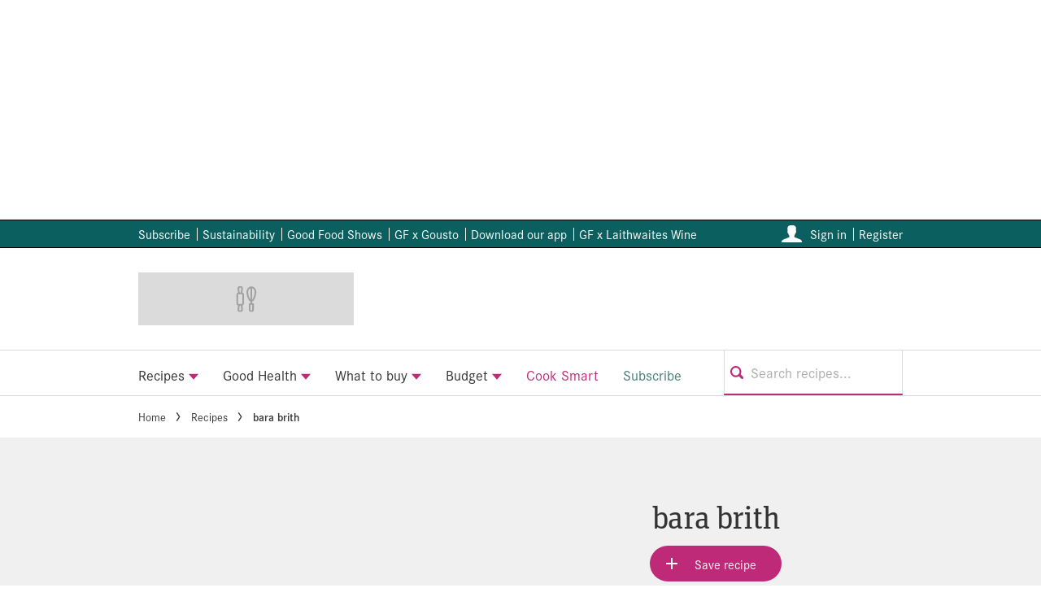

--- FILE ---
content_type: text/html; charset=utf-8
request_url: https://www.bbcgoodfood.com/user/138095/recipe/bara-brith
body_size: 72228
content:
<!DOCTYPE html><html lang="en" prefix="og: https://ogp.me/ns#" class="no-js"><head><link rel="preconnect" href="https://images.immediate.co.uk"/><link rel="preload" href="https://use.typekit.net/xij0cqx.js" as="script"/><meta charSet="utf-8"/><script async="" fetchpriority="high" src="/stitcher-assets/bbcgoodfood/ad-manager.js"></script><script async="" fetchpriority="high" src="/unified/wrapperMessagingWithoutDetection.js"></script><script async="" fetchpriority="high" src="https://cp.bbcgoodfood.com/now.js"></script><script async="" fetchpriority="auto" src="//www.googletagmanager.com/gtm.js?id=GTM-K86F9FM"></script><script>LUX=(function(){var a=("undefined"!==typeof(LUX)&&"undefined"!==typeof(LUX.gaMarks)?LUX.gaMarks:[]);var d=("undefined"!==typeof(LUX)&&"undefined"!==typeof(LUX.gaMeasures)?LUX.gaMeasures:[]);var j="LUX_start";var k=window.performance;var l=("undefined"!==typeof(LUX)&&LUX.ns?LUX.ns:(Date.now?Date.now():+(new Date())));if(k&&k.timing&&k.timing.navigationStart){l=k.timing.navigationStart}function f(){if(k&&k.now){return k.now()}var o=Date.now?Date.now():+(new Date());return o-l}function b(n){if(k){if(k.mark){return k.mark(n)}else{if(k.webkitMark){return k.webkitMark(n)}}}a.push({name:n,entryType:"mark",startTime:f(),duration:0});return}function m(p,t,n){if("undefined"===typeof(t)&&h(j)){t=j}if(k){if(k.measure){if(t){if(n){return k.measure(p,t,n)}else{return k.measure(p,t)}}else{return k.measure(p)}}else{if(k.webkitMeasure){return k.webkitMeasure(p,t,n)}}}var r=0,o=f();if(t){var s=h(t);if(s){r=s.startTime}else{if(k&&k.timing&&k.timing[t]){r=k.timing[t]-k.timing.navigationStart}else{return}}}if(n){var q=h(n);if(q){o=q.startTime}else{if(k&&k.timing&&k.timing[n]){o=k.timing[n]-k.timing.navigationStart}else{return}}}d.push({name:p,entryType:"measure",startTime:r,duration:(o-r)});return}function h(n){return c(n,g())}function c(p,o){for(i=o.length-1;i>=0;i--){var n=o[i];if(p===n.name){return n}}return undefined}function g(){if(k){if(k.getEntriesByType){return k.getEntriesByType("mark")}else{if(k.webkitGetEntriesByType){return k.webkitGetEntriesByType("mark")}}}return a}return{mark:b,measure:m,gaMarks:a,gaMeasures:d}})();LUX.ns=(Date.now?Date.now():+(new Date()));LUX.ac=[];LUX.cmd=function(a){LUX.ac.push(a)};LUX.init=function(){LUX.cmd(["init"])};LUX.send=function(){LUX.cmd(["send"])};LUX.addData=function(a,b){LUX.cmd(["addData",a,b])};LUX_ae=[];window.addEventListener("error",function(a){LUX_ae.push(a)});LUX_al=[];if("function"===typeof(PerformanceObserver)&&"function"===typeof(PerformanceLongTaskTiming)){var LongTaskObserver=new PerformanceObserver(function(c){var b=c.getEntries();for(var a=0;a<b.length;a++){var d=b[a];LUX_al.push(d)}});try{LongTaskObserver.observe({type:["longtask"]})}catch(e){}};</script><script async="" defer="" src="https://cdn.speedcurve.com/js/lux.js?id=430481854" crossorigin="anonymous"></script><meta name="viewport" content="width=device-width, initial-scale=1" data-testid="meta-viewport"/><title>bara brith | Good Food</title><meta name="title" content="bara brith | Good Food" data-testid="meta-title"/><meta name="description" content="very easy fruity cake that anyone can make delicious" data-testid="meta-description"/><meta name="robots" content="noindex, nofollow" data-testid="meta-robots"/><meta name="twitter:card" content="summary_large_image" data-testid="meta-twitter-card"/><meta name="twitter:creator" content="@BBCgoodfood" data-testid="meta-twitter-creator"/><meta name="twitter:site" content="Good Food" data-testid="meta-twitter-site"/><meta name="apple-itunes-app" content="app-id=533785308, app-argument=https://www.bbcgoodfood.com/user/138095/recipe/bara-brith" data-testid="meta-apple-itunes-app"/><meta property="og:title" content="bara brith" data-testid="meta-og-title"/><meta property="og:description" content="very easy fruity cake that anyone can make delicious" data-testid="meta-og-description"/><meta property="og:type" content="article" data-testid="meta-og-type"/><meta property="og:site_name" content="Good Food" data-testid="meta-og-site-name"/><meta property="og:url" content="https://www.bbcgoodfood.com/user/138095/recipe/bara-brith" data-testid="meta-og-url"/><meta content="L9wTH12Yl1jaUrvCHIqpsoEmDbbjDoIt7rcNVFlWX7k" data-testid="meta-google-site-verification" name="google-site-verification"/><meta content="e0dc3ea18b52d6be8f7d588b29af3605" data-testid="meta-p-domain-verify" name="p:domain_verify"/><meta content="31296838546" data-testid="meta-fb-pages" name="fb:pages"/><link rel="canonical" href="https://www.bbcgoodfood.com/user/138095/recipe/bara-brith" data-testid="meta-canonical"/><script data-testid="page-set-context">(window.adq = window.adq || []).push((api) => api.setContext({"unitName":"/176986657/bbcgoodfood.com/recipes/recipes","targets":{"cat":["recipes"],"channel":"recipes","format":"user-recipe","pageid":6283,"primary_cat":"recipes","subcat":"user-recipe","configuration":"live","tags":[]},"permutiveConfig":{"permutiveProjectId":"99db7a95-b06a-4ea9-857c-f73ba0a25c19","permutiveApiKey":"db07e0f0-8bb8-46c8-b714-291f2768d746","permutiveDomain":"permutive.bbcgoodfood.com","permutiveModel":{"title":"bara brith","category":[],"subcategory":["user-recipe"],"channel":"recipes","article":{"id":6283,"description":"very easy fruity cake that anyone can make delicious","type":"user-recipe","tags":[]},"recipe":{"cooking_time":0,"prep_time":0,"serves":null,"keywords":[],"nutrition_info":[],"ingredients":["12 oz mixed dried friut\n","8   oz muscavado sugar\n","1   cup of strong hot tea with a splash of milk\n","10 oz self raising flour \n","1   egg beaten"],"courses":[],"diet_types":[],"skill_level":"easy","post_dates":"2013-06-18T21:15:33+00:00"}}}}));</script><script type="application/json" id="__AD_SETTINGS__">{"unitName":"/176986657/bbcgoodfood.com/recipes/recipes","headerBidder":"prebid","headerBidderUrl":"//micro.rubiconproject.com/prebid/dynamic/7959.js","headerBidderTimeout":3500,"adRefresh":{"enabled":false,"excludedOrderIds":[],"durationInView":20,"percentageInView":50},"targets":{"cat":["recipes"],"channel":"recipes","format":"user-recipe","pageid":6283,"primary_cat":"recipes","subcat":"user-recipe","configuration":"live","tags":[]},"lazyLoading":{"enabled":false,"renderMarginPercent":35,"mobileScaling":0},"stitcher":{"disableAllAdvertising":false,"useEditag":false},"enableAdvertBeforeBodyOfContent":{"article":false,"recipe":false},"nativeAdvertiser":"nova","promoPlacementId":"","permutiveConfig":{"permutiveProjectId":"99db7a95-b06a-4ea9-857c-f73ba0a25c19","permutiveApiKey":"db07e0f0-8bb8-46c8-b714-291f2768d746","permutiveDomain":"permutive.bbcgoodfood.com","permutiveModel":{"title":"bara brith","category":[],"subcategory":["user-recipe"],"channel":"recipes","article":{"id":6283,"description":"very easy fruity cake that anyone can make delicious","type":"user-recipe","tags":[]},"recipe":{"cooking_time":0,"prep_time":0,"serves":null,"keywords":[],"nutrition_info":[],"ingredients":["12 oz mixed dried friut\n","8   oz muscavado sugar\n","1   cup of strong hot tea with a splash of milk\n","10 oz self raising flour \n","1   egg beaten"],"courses":[],"diet_types":[],"skill_level":"easy","post_dates":"2013-06-18T21:15:33+00:00"}}},"sourcepoint":{"sourcepointUUID":"1211976","contentPassEnabled":true}}</script><script type="application/json" id="__NEWSLETTER_SETTINGS__">{"hasBbcOptin":false,"bbcOptinDisclaimer":null,"hasFirstpartyOptin":true,"firstpartyDisclaimer":null,"firstpartyImOptinDisclaimer":"<p><strong>News and updates from Immediate Media Co.</strong></p>\n<div>Would you like to receive offers from our publisher, Immediate Media, and carefully selected partners?</div>\n<div id=\"professor_prebid-root\"></div>\n<div id=\"professor_prebid-root\"></div>\n","enableQuickSignup":false,"disableSigninRegister":false,"isRecaptchaEnabled":true,"recaptchaScoreThreshold":0.5,"newsletters":[{"identityClaim":"nl_bbcgf_newsletter","unsubListId":"837","title":"Good Food Newsletter","description":"Would you like to receive Good Food newsletters, special offers and related promotions?"},{"identityClaim":"nl_bbcgf_health","unsubListId":"850","title":"Good Food Health","description":"Would you like to receive Good Food’s Health newsletter, with healthy meal plans and our latest healthy recipes and tips?"},{"identityClaim":"nl_bbcgf_offers","unsubListId":"919","title":"Good Food Offers","description":"Want to receive the relevant deals and promotions from our carefully selected partners straight to your inbox?"},{"identityClaim":"nl_bbcgf_wineclub","unsubListId":"1183","title":"Good Food Wine Club offers","description":"Want to receive the wine deals and promotions from the Good Food Wine Club straight to your inbox?"},{"identityClaim":"nl_bbcgf_youtube","unsubListId":"1194","title":"YouTube Newsletter","description":"Stay up to date with the latest YouTube videos & series"}]}</script><script type="application/json" id="__PIANO_SETTINGS__">{"applicationId":"QAexVXf7pu","composerSiteId":"1138611009236567579","enabled":false,"production":false,"postPreview":3,"customVariables":[]}</script><script type="application/json" id="__RECAPTCHA_ENTERPRISE_SETTINGS__">{"enabled":false,"siteKey":"6LcaIOcUAAAAACq9iAeYuezf7UNEeDChi97OYWDs"}</script><script type="application/json" id="__RECAPTCHA_SETTINGS__">{"isNewsletterRecaptchaEnabled":true,"recaptchaSiteKey":"6LdaS8IUAAAAAGO1ZgmveW8ekLnAYgUiUWCEQx44"}</script><script type="application/json" id="__CDP_SETTINGS__">{"enabled":true,"segmentWriteKey":"DqXUIAeV8f6valtkjZA8NiwwSbvcv8jR","webTracking":"all"}</script><script type="application/json" id="__GREEN_VIDEO_SETTINGS__">{"licenceKey":"0c18e53b610964fac175fe0e757adc30557e79b7","playerId":"5e7JRLeY","playerIdContent":"","loaderUrl":"https://cdn.greenvideo.io/players/gv.js","podcastPlayerId":"DAq6Bpqn","podcastLoaderUrl":"https://cdn.greenvideo.io/podcast/gp.js","carouselPlayerId":"","carouselLoaderUrl":"https://cdn.greenvideo.io/carousel/gfc.js"}</script><script type="application/json" id="__POST_CONTENT__">{"page":null,"callout":null,"client":"bbcgoodfood","entity":"recipe","postId":6283,"published":null,"siteTitle":"Good Food","slug":"bara-brith","title":"bara brith","status":"approved","isPrivate":false,"postType":"user-recipe","isPremium":false,"recommendedPost":{"heading":"More like this","getItemsUrl":"/api/editorial/search/recommended-items?limit=1&clientId=6283&search=bara%20brith&category=recipes"},"authorBioShow":false,"authorPrefix":null,"authors":null,"description":"very easy fruity cake that anyone can make delicious","endSummary":null,"introduction":null,"promo":null,"userRatings":{"isHalfStar":false},"isSaveable":true,"sponsor":null,"relatedItems":null,"plantOverview":null,"openWebSettings":null,"globalOpenWebSettings":null,"openWebRatingEnabled":false,"ediplayerSettings":null,"ingredients":[{"ingredients":[{"ingredientText":"12 oz mixed dried friut"},{"ingredientText":"8   oz muscavado sugar"},{"ingredientText":"1   cup of strong hot tea with a splash of milk"},{"ingredientText":"10 oz self raising flour"},{"ingredientText":"1   egg beaten"}]}],"reverseIngredients":false,"nutritions":[],"nutritionalInfoCaption":null,"planning":[],"skillLevel":"Easy","cookAndPrepTime":{"preparationMax":0,"cookingMax":0,"total":6600,"note":"Plus 8 hours soaking time plus 1 hour cooling"},"methodSteps":[{"type":"step","content":[{"type":"html","data":{"value":"measure out the fruit and the sugar and soak in the cup of tea and leave for at least 8 hours i.e overnight"}}]},{"type":"step","content":[{"type":"html","data":{"value":"after soaking add the flour and the beaten egg mix thoroughly"}}]},{"type":"step","content":[{"type":"html","data":{"value":"grease a loaf tin or line with foil add the mixture and cook on gas mark 1 / 2 for 1hour and 30 minutes add an extra 15 minutes if needed"}}]},{"type":"step","content":[{"type":"html","data":{"value":"allow to cool and serve sliced with butter"}}]}],"servings":"Makes Portions","diet":[],"recommended":null,"recommendedLink":{"heading":"Our Most Popular Alternative","getItemsUrl":"/api/editorial/search/recommended-items?limit=1&clientId=6283&search=bara%20brith&postType=recipe&category=recipes"},"publication":null,"headerConfig":{"showPrintButton":true},"speedCurveLux":{"label":"user-recipe"},"seoMetadata":{"title":"bara brith","description":"very easy fruity cake that anyone can make delicious","type":"article","robots":"noindex, nofollow","canonicalUrl":"https://www.bbcgoodfood.com/user/138095/recipe/bara-brith"},"permutiveModel":{"title":"bara brith","category":[],"subcategory":["user-recipe"],"channel":"recipes","article":{"id":6283,"description":"very easy fruity cake that anyone can make delicious","type":"user-recipe","tags":[]},"recipe":{"cooking_time":0,"prep_time":0,"serves":null,"keywords":[],"nutrition_info":[],"ingredients":["12 oz mixed dried friut\n","8   oz muscavado sugar\n","1   cup of strong hot tea with a splash of milk\n","10 oz self raising flour \n","1   egg beaten"],"courses":[],"diet_types":[],"skill_level":"easy","post_dates":"2013-06-18T21:15:33+00:00"}},"breadcrumbs":[{"label":"Home","url":"https://www.bbcgoodfood.com:443"},{"label":"Recipes","url":"https://www.bbcgoodfood.com/recipes"},{"label":"bara brith"}],"pageUrl":"https://www.bbcgoodfood.com/user/138095/recipe/bara-brith","canonicalUrl":"https://www.bbcgoodfood.com/user/138095/recipe/bara-brith","targeting":{"gtm":{"cat":["recipes"],"channel":"recipes","format":"user-recipe","pageid":6283,"primary_cat":"recipes","subcat":"user-recipe","template":"user-recipe","publish_date":"2013-06-18T21:15:33+00:00"},"dfp":{"cat":["recipes"],"channel":"recipes","format":"user-recipe","pageid":6283,"primary_cat":"recipes","subcat":"user-recipe","configuration":"live"},"piano":[]},"socialShare":{"platforms":[],"emailSubject":"Yum!","emailBody":"Good Food every day...","twitterHandle":"@bbcgoodfood","fbAuthorizeCode":"31296838546","title":"bara brith","tweet":"bara brith","disabled":false,"url":"https://www.bbcgoodfood.com/user/138095/recipe/bara-brith"},"schema":{"@context":"https://schema.org","@id":"https://www.bbcgoodfood.com/user/138095/recipe/bara-brith#Recipe","@type":"Recipe","dateModified":"2013-05-11T22:23:27+01:00","datePublished":"2013-06-18T22:15:33+01:00","description":"very easy fruity cake that anyone can make delicious","headline":"bara brith","mainEntityOfPage":{"@type":"WebPage","@id":"https://www.bbcgoodfood.com/user/138095/recipe/bara-brith"},"name":"bara brith","publisher":{"@type":"Organization","name":"Good Food","url":"https://www.bbcgoodfood.com","logo":{"@type":"ImageObject","height":65,"url":"https://images.immediate.co.uk/production/volatile/sites/30/2024/03/cropped-GF-new-teal-1-7004649-a80b70d.png?resize=265,65","width":265}},"recipeCuisine":"English","recipeInstructions":[{"@type":"HowToStep","text":"measure out the fruit and the sugar and soak in the cup of tea and leave for at least 8 hours i.e overnight"},{"@type":"HowToStep","text":"after soaking add the flour and the beaten egg mix thoroughly"},{"@type":"HowToStep","text":"grease a loaf tin or line with foil add the mixture and cook on gas mark 1 / 2 for 1hour and 30 minutes add an extra 15 minutes if needed"},{"@type":"HowToStep","text":"allow to cool and serve sliced with butter"}],"recipeYield":"Makes Portions","totalTime":"PT1H50M","url":"https://www.bbcgoodfood.com/user/138095/recipe/bara-brith"},"postCreatorUrls":null,"highlightMessage":"Member recipe","layout":"masthead","postMeta":{"client":"bbcgoodfood","schemaId":"https://www.bbcgoodfood.com/user/138095/recipe/bara-brith#Recipe","entity":"recipe","source":"ugr-api","clientId":6283},"recommendedCards":null,"adSettings":{"unitName":"/176986657/bbcgoodfood.com","headerBidder":"prebid","headerBidderUrl":"//micro.rubiconproject.com/prebid/dynamic/7959.js","headerBidderTimeout":3500,"adRefresh":{"enabled":false,"excludedOrderIds":[],"durationInView":20,"percentageInView":50},"targets":{"configuration":["live"]},"lazyLoading":{"enabled":false,"renderMarginPercent":35,"mobileScaling":0},"stitcher":{"disableAllAdvertising":false,"useEditag":false},"enableAdvertBeforeBodyOfContent":{"article":false,"recipe":false},"nativeAdvertiser":"nova","promoPlacementId":"","permutiveConfig":{"permutiveProjectId":"99db7a95-b06a-4ea9-857c-f73ba0a25c19","permutiveApiKey":"db07e0f0-8bb8-46c8-b714-291f2768d746","permutiveDomain":"permutive.bbcgoodfood.com"},"sourcepoint":{"sourcepointUUID":"1211976","contentPassEnabled":true}},"currentPage":1,"pockets":{"pageBottom":[],"recipeHeader":[],"aboveFooter":[{"componentId":"footerPromotionalWidget","props":{"data":{"promoTabs":[{"image":{"url":"https://images.immediate.co.uk/production/volatile/sites/30/2025/05/Good-Food-App-c5edaac.jpg","width":800,"height":800,"title":"Good Food App","aspectRatio":1},"title":"Explore our recipe app","description":"Subscribe now and get access to exclusive recipes, meal plans, podcasts and more.","buttonText":"Try today","buttonLink":"https://immediate.onelink.me/OQap?af_xp=custom&amp;pid=website&amp;c=footer_promotional_widget_25&amp;is_retargeting=true&amp;af_reengagement_window=30d&amp;af_dp=bbcgoodfood%3A%2F%2F"},{"image":{"url":"https://images.immediate.co.uk/production/volatile/sites/30/2026/01/Background-538c9f2.png","width":180,"height":180,"title":"Background","alt":"Get 1 year for £44.99 and a free sauté pan","aspectRatio":1},"title":"Eating well made easy","description":"Make healthy cooking easy and enjoy a year of Good Food All Access for just £44.99, plus receive a free stylish sauté pan (worth £59.99)","buttonText":"Subscribe today","buttonLink":"https://www.bbcgoodfood.com/subscribe/?utm_medium=brandsite&utm_content=footer_widget&utm_campaign=healthy-eating-2026"},{"image":{"url":"https://images.immediate.co.uk/production/volatile/sites/30/2024/12/Screenshot-2025-01-07-at-09.14.23-cf184bf.png","width":350,"height":350,"title":"Good Food Podcast","alt":"Good Food Podcast with Samuel Goldsmith cover","aspectRatio":1},"title":"Podcast","description":"Our food team shares tips, techniques and their all-time favourite recipes in our lively weekly podcast.","buttonText":"More","buttonLink":"https://www.bbcgoodfood.com/feature/podcasts"}]},"widgetArea":"aboveFooter"}}],"recipeAboveContent":[{"componentId":"dynamicRelatedContent","props":{"data":{"title":"Alternatives","limit":6,"showCardLabels":null,"layout":"horizontal","hideOnMobile":false,"smallCardTitles":false,"categories":["recipes"],"type":["sxs-recipe"],"contentType":[],"aspectRatioOverride":"square","hidePublishDateOnCards":true,"hideAuthorNameOnCards":true,"displayCarousel":true},"widgetArea":"recipeAboveContent"}},{"componentId":"im_recipe_recommendations","props":{"data":{"title":"Complete the dish"},"widgetArea":"recipeAboveContent"}}],"recipeActions":[{"componentId":"savePostButton","props":{}}],"recipeBelowContent":[{"componentId":"outbrain","props":{"data":{"widgetId":"AR_5"},"widgetArea":"recipeBelowContent"}}],"recipeBelowIngredients":[{"componentId":"promo_link_text","props":{"data":{"text":"Keep the screen awake with cook mode on the","link":"https://immediate.onelink.me/OQap?af_xp=custom&pid=website&c=ingredients_CTA&is_retargeting=true&af_reengagement_window=30d&af_dp=bbcgoodfood%3A%2F%2F","linkText":"Good Food app."},"widgetArea":"recipeBelowIngredients"}}],"recipeContentBottom":[{"componentId":"reactions","props":{"canonicalUrl":"https://www.bbcgoodfood.com/user/138095/recipe/bara-brith","postData":{"client":"bbcgoodfood","schemaId":"https://www.bbcgoodfood.com/user/138095/recipe/bara-brith#Recipe","entity":"recipe","source":"ugr-api","clientId":6283,"postId":6283,"postType":"recipe"},"userRatings":{"isHalfStar":false},"variant":"feed"}}],"recipeFooter":[{"componentId":"dynamicRelatedContent","props":{"data":{"title":"You may also like","limit":8,"showCardLabels":false,"layout":"horizontal","hideOnMobile":false,"smallCardTitles":false,"categories":["recipes"],"type":["sxs-recipe"],"contentType":[],"aspectRatioOverride":"square","hidePublishDateOnCards":true,"hideAuthorNameOnCards":true,"displayCarousel":false},"widgetArea":"recipeFooter"}},{"componentId":"outbrain","props":{"data":{"widgetId":"AR_2"},"widgetArea":"recipeFooter"}},{"componentId":"dynamicRelatedContent","props":{"data":{"title":"Related recipe collections","limit":4,"showCardLabels":null,"layout":"horizontal","hideOnMobile":false,"smallCardTitles":false,"categories":[],"type":["list"],"contentType":[],"aspectRatioOverride":"square","hidePublishDateOnCards":true,"hideAuthorNameOnCards":true,"displayCarousel":false},"widgetArea":"recipeFooter"}}],"recipeMasthead":[{"componentId":"mastheadPromotional","props":{}}],"recipeMeta":[{"componentId":"reactions","props":{"canonicalUrl":"https://www.bbcgoodfood.com/user/138095/recipe/bara-brith","postData":{"client":"bbcgoodfood","schemaId":"https://www.bbcgoodfood.com/user/138095/recipe/bara-brith#Recipe","entity":"recipe","source":"ugr-api","clientId":6283,"postId":6283,"postType":"recipe"},"userRatings":{"isHalfStar":false},"variant":"skiplink"}}],"recipeSidebar":[{"componentId":"promotionalWidget","props":{"data":{"title":"Eating well made easy","image":{"url":"https://images.immediate.co.uk/production/volatile/sites/30/2026/01/SM00107Sautepan-brandsite-1000x1000-183eec5.jpg","width":1000,"height":1000,"title":"Saute_pan-brandsite-1000x1000","alt":"Get 1 year for £44.99 and a free sauté pan","aspectRatio":1},"description":"Make healthy cooking easy and enjoy a year of Good Food All Access for just £44.99, plus receive a free stylish sauté pan (worth £59.99)","buttonLink":"https://www.bbcgoodfood.com/subscribe/?utm_medium=brandsite&utm_content=sidebar_widget&utm_campaign=healthy-eating-2026","buttonLabel":"Subscribe today"},"widgetArea":"recipeSidebar"}},{"componentId":"dynamicRelatedContent","props":{"data":{"title":"Related guides","limit":4,"showCardLabels":null,"layout":"vertical","hideOnMobile":true,"smallCardTitles":true,"categories":["guide","recipes"],"type":[],"contentType":[],"aspectRatioOverride":"landscape","hidePublishDateOnCards":true,"hideAuthorNameOnCards":true,"displayCarousel":false},"widgetArea":"recipeSidebar"}}]},"promoPostTeaser":null,"hasData":true}</script><script type="application/json" id="__SITE_CONTEXT__">{"env":"production","siteKey":"bbcgoodfood","apiBaseURLs":{"collections":"https://www.bbcgoodfood.com:443/api/auth/api/editorial/services/collections","content":"https://www.bbcgoodfood.com:443/api/editorial/services/content","entitlements":"https://www.bbcgoodfood.com:443/api/auth/api/editorial/services/entitlements","reactions":"https://www.bbcgoodfood.com:443/api/auth/api/editorial/services/reactions","search":"https://www.bbcgoodfood.com:443/api/editorial/services/search","settings":"https://www.bbcgoodfood.com:443/api/editorial/services/settings","ugr":"https://www.bbcgoodfood.com:443/api/auth/api/editorial/services/ugr","webhooks":"https://www.bbcgoodfood.com:443/api/auth/api/editorial/services/webhooks","broadcast":"https://www.bbcgoodfood.com:443/api/editorial/services/broadcast","preference":"https://www.bbcgoodfood.com:443/api/auth/api/editorial/services/preference"},"featureFlags":{"FEATURE_GOODFOOD_RETHEME":false,"FEATURE_ACCOUNT_SETTINGS_ENABLED_SITE_KEYS":true,"FEATURE_SUBSCRIPTIONS_ENABLED_SITE_KEYS":true,"FEATURE_SAVE_ON_CARD":false,"FEATURE_IMAGE_FORMAT_AVIF":false,"FEATURE_RADIOTIMES_RETHEME":false}}</script><script type="application/json" id="__ZEPHR_SETTINGS__">{"enabled":true}</script><script type="application/json" id="__AUTH0_SETTINGS__">{"enabled":true,"clientId":"gNSSbUMdp0JnYac8P7AvHexGQB0NRV7C"}</script><link rel="preload" as="script" href="/segment/analytics.js/v1/DqXUIAeV8f6valtkjZA8NiwwSbvcv8jR/analytics.min.js"/><script>
            !function() {
              var analytics = window.analytics = window.analytics || [];
              if (!analytics.initialize) {
                if (analytics.invoked)
                  window.console && console.error && console.error("Segment snippet included twice.");
                else {
                  analytics.invoked = !0;
                  analytics.methods = ["trackSubmit", "trackClick", "trackLink", "trackForm", "pageview", "identify", "reset", "group", "track", "ready", "alias", "debug", "page", "screen", "once", "off", "on", "addSourceMiddleware", "addIntegrationMiddleware", "setAnonymousId", "addDestinationMiddleware", "register"];
                  analytics.factory = function(e) {
                    return function() {
                      if (window.analytics.initialized) {
                        return window.analytics[e].apply(window.analytics, arguments);
                      };
                      var i = Array.prototype.slice.call(arguments);
                      if (["track", "screen", "alias", "group", "page", "identify"].indexOf(e) > -1) {
                        var c = document.querySelector("link[rel='canonical']");
                        i.push({
                          __t: "bpc",
                          c: c && c.getAttribute("href") || void 0,
                          p: location.pathname,
                          u: location.href,
                          s: location.search,
                          t: document.title,
                          r: document.referrer
                        });
                      }
                      i.unshift(e);
                      analytics.push(i);
                      return analytics
                    }
                  };
                  for (var i = 0; i < analytics.methods.length; i++) {
                    var key = analytics.methods[i];
                    analytics[key] = analytics.factory(key)
                  }
                  analytics.load = function(key, i) {
                    var t = document.createElement("script");
                    t.type = "text/javascript";
                    t.defer = !0;
                    t.src = "/segment/analytics.js/v1/" + key + "/analytics.min.js";
                    var n = document.getElementsByTagName("script")[0];
                    n.parentNode.insertBefore(t, n);
                    analytics._loadOptions = i;
                  };
                  analytics._writeKey = "DqXUIAeV8f6valtkjZA8NiwwSbvcv8jR";
                  analytics.SNIPPET_VERSION = "5.2.0";
                }
              }
            }();
          </script><script data-test-id="datadog">
            (function(h,o,u,n,d) {
              h=h[d]=h[d]||{q:[],onReady:function(c){h.q.push(c)}}
              d=o.createElement(u);d.async=1;d.src=n
              n=o.getElementsByTagName(u)[0];n.parentNode.insertBefore(d,n)
            })(window,document,'script','https://www.datadoghq-browser-agent.com/datadog-logs-v3.js','DD_LOGS')
            DD_LOGS.onReady(function() {
                const sensitiveKeys = ["username","firstname","lastname","screenname","phone","phonenumber","mobile","mobilenumber","telephone","telephonenumber","email","useremail","address","town","city","county","state","country","postcode","zipcode","accesstoken","refreshtoken","idtoken","token"];
                const sanitise = (value, key, params, { onRedact } = {}) => {
                  const normalisedKey = key.toLowerCase().replace(/[_-]/g, '');
                  if (sensitiveKeys.some((sensitiveKey) => normalisedKey.includes(sensitiveKey))) {
                    params.set(key, 'REDACTED');
                    onRedact?.(value, key);
                    return;
                  }
                  const emailRegExp = /\S+@\S+\.[a-z]{2,}(--[a-z0-9-]+)?/;
                  const valueContainsEmail = emailRegExp.test(decodeURIComponent(value));
                  if (valueContainsEmail) {
                    params.set(key, value.replace(emailRegExp, 'REDACTED'));
                    onRedact?.(value, key);
                  }
                }
                DD_LOGS.init({
                  clientToken: 'pub06a4fdc4e42935029039d9cbcc42bebc',
                  site: 'datadoghq.com',
                  forwardErrorsToLogs: false,
                  beforeSend: (log) => {
                    const queryParamsMatch = typeof log.message === 'string' && log.message?.match(/(?:https?:\/\/.*)?\/\S+\?(.*?)(?:[\s"'`\])]|$)/);
                    if (queryParamsMatch) {
                      try {
                        const params = new URLSearchParams(queryParamsMatch[1]);
                        params.forEach(sanitise);
                        log.message = log.message.replace(queryParamsMatch[1], params.toString());
                      } catch (error) {
                        log.message = log.message.replace(queryParamsMatch[1], '');
                      }
                    }
                    try {
                      const sanitisedUrl = new URL(log.view.url);
                      const urlDetailsQueryString = log.view.url_details?.queryString;
                      const onRedact = (_, key) => {
                        if (urlDetailsQueryString?.[key]) {
                          urlDetailsQueryString[key] = 'REDACTED';
                        }
                      }
                      sanitisedUrl.searchParams.forEach((value, key, params) => sanitise(value, key, params, { onRedact }));
                      log.view.url = sanitisedUrl.href;
                    } catch (error) {
                      log.view.url = 'REDACTED';
                    }
                  }
                })
                DD_LOGS.setLoggerGlobalContext({"service":"editorial-frontend","env":"production","version":"f7db8fb8f76c24e97fd5e94196083a361de279f1-20260114154728","app":{"version":"f7db8fb8f76c24e97fd5e94196083a361de279f1-20260114154728","lastCommitDate":"Wed Jan 14 15:43:07 2026 +0000","lastBuildStartTime":"1768405389687","package":"1.1046.3"}});
              })
            </script><script data-react-helmet="true">
            (function(d) {
              var config = {
                kitId: 'xij0cqx',
                scriptTimeout: 3000,
                async: true
              },
              h=d.documentElement,t=setTimeout(function(){h.className=h.className.replace(/wf-loading/g,"")+" wf-inactive";},config.scriptTimeout),tk=d.createElement("script"),f=false,s=d.getElementsByTagName("script")[0],a;h.className+=" wf-loading";tk.src='https://use.typekit.net/'+config.kitId+'.js';tk.async=true;tk.onload=tk.onreadystatechange=function(){a=this.readyState;if(f||a&&a!="complete"&&a!="loaded")return;f=true;clearTimeout(t);try{Typekit.load(config)}catch(e){}};s.parentNode.insertBefore(tk,s)
            })(document);
          </script><script data-react-helmet="true">
function _typeof(t) {
  return (_typeof = typeof Symbol === 'function' && typeof Symbol.iterator === 'symbol' ? function (t) {
    return typeof t;
  } : function (t) {
    return t && typeof Symbol === 'function' && t.constructor === Symbol && t !== Symbol.prototype ? 'symbol' : typeof t;
  })(t);
}!(function () {
  const t = function () {
    let t; let e; const o = [];
    const n = window;
    let r = n;
    for (; r;) {
      try {
        if (r.frames.__tcfapiLocator) {
          t = r;
          break;
        }
      } catch (t) {}
      if (r === n.top) break;
      r = n.parent;
    }
    t || (!(function t() {
      const e = n.document;
      const o = !!n.frames.__tcfapiLocator;
      if (!o) {
        if (e.body) {
          const r = e.createElement('iframe');
          r.style.cssText = 'display:none', r.name = '__tcfapiLocator', e.body.appendChild(r);
        } else setTimeout(t, 5);
      }
      return !o;
    }()), n.__tcfapi = function () {
      for (var t = arguments.length, n = new Array(t), r = 0; r < t; r++) n[r] = arguments[r];
      if (!n.length) return o;
      n[0] === 'setGdprApplies' ? n.length > 3 && parseInt(n[1], 10) === 2 && typeof n[3] === 'boolean' && (e = n[3], typeof n[2] === 'function' && n[2]('set', !0)) : n[0] === 'ping' ? typeof n[2] === 'function' && n[2](
        {
          gdprApplies: e,
          cmpLoaded: !1,
          cmpStatus: 'stub',
        },
      ) : o.push(n);
    }, n.addEventListener('message', ((t) => {
      const e = typeof t.data === 'string';
      let o = {};
      if (e) {
        try {
          o = JSON.parse(t.data);
        } catch (t) {}
      } else o = t.data;
      const n = _typeof(o) === 'object' ? o.__tcfapiCall : null;
      n && window.__tcfapi(n.command, n.version, ((o, r) => {
        const a = {
          __tcfapiReturn:
            {
              returnValue: o,
              success: r,
              callId: n.callId,
            },
        };
        t && t.source && t.source.postMessage && t.source.postMessage(e ? JSON.stringify(a) : a, '*');
      }), n.parameter);
    }), !1));
  };
  typeof module !== 'undefined' ? module.exports = t : t();
}());
</script><script data-react-helmet="true">
  window._sp_queue = [];
  window._sp_ = {
    config: {
      accountId: 1742,
      baseEndpoint: 'https://consent.bbcgoodfood.com',
      gdpr: {
        targetingParams: {"env":"production","acps":"false"}
      },
      isSPA: true,
      events: {
        onMessageChoiceSelect() {
          if (performance.getEntriesByName('time-to-cmp-choice').length === 0) {
            performance.mark('time-to-cmp-choice');
          }
          console.log('SourcePoint | [event] onMessageChoiceSelect', arguments);
        },
        onMessageReady() {
          if (performance.getEntriesByName('time-to-cmp-message').length === 0) {
            performance.mark('time-to-cmp-message');
          }
          console.log('SourcePoint | [event] onMessageReady', arguments);
          window.LUX?.addData('cmp-shown-sourcepoint', 1);
        },
        onMessageChoiceError() {
          console.log('SourcePoint | [event] onMessageChoiceError', arguments);
        },
        onPrivacyManagerAction() {
          console.log('SourcePoint | [event] onPrivacyManagerAction', arguments);
        },
        onPMCancel() {
          console.log('SourcePoint | [event] onPMCancel', arguments);
        },
        onMessageReceiveData() {
          console.log('SourcePoint | [event] onMessageReceiveData', arguments);
          window.LUX?.addData('cmp-shown', arguments[1]?.messageId != 0);
        },
        onSPPMObjectReady() {
          console.log('SourcePoint | [event] onSPPMObjectReady', arguments);
        },
        onConsentReady(consentUUID, euconsent) {
          performance.mark('time-to-cmp');
          console.log('SourcePoint | [event] onConsentReady', arguments);
        },
        onError() {
          console.log('SourcePoint | [event] onError', arguments);
          window.LUX?.addData('cmp-sourcepoint-error', 1);
        },
      },
    },
  };
  window.__cmpProvider = 'sp';
</script><script data-react-helmet="true">
  window.__tcfapi('addEventListener', 2, (tcData, success) => {
    if (!success) {
      console.error('Consent Management | Error retrieving data from TCFAPI');
      return;
    }

    const domainName = (() => {
      const parts = window.location.hostname.split('.');
      return parts.length > 2
        ? `.${parts.slice(-2).join('.')}`
        : `.${window.location.hostname}`;
    })();

    const isConsentReady = ['useractioncomplete', 'tcloaded'].includes(tcData.eventStatus);
    if (!isConsentReady) {
      console.debug('Consent Management | Consent not ready');
      return;
    }

    window.__tcfapi('getCustomVendorConsents', 2, (data) => {
      const purposes = data?.consentedPurposes || [];
      const vendors = data?.consentedVendors || [];
      const vendorConsent = vendors.find(v => v._id === '62b2ffcf4e5f6706d4da8cc8') || null;

      const hasPurpose1 = purposes[0] !== undefined;
      const hasPurpose12 = purposes[11] !== undefined;
      const hasVendorConsent = vendorConsent !== null;

      const cookieName = 'IM_SP_GA';
      const cookieOptions = `Path=/; Domain=${domainName}; Secure; SameSite=Strict; Priority=Medium;`;

      if (hasPurpose1 && hasPurpose12 && hasVendorConsent) {
        document.cookie = `${cookieName}=1; Max-Age=${60 * 60 * 2}; ${cookieOptions}`;
        console.log(`Consent Management | setGAConsented`);
      } else {
        document.cookie = `${cookieName}=; Max-Age=0; ${cookieOptions}`;
        console.log(`Consent Management | unsetGAConsented`);
      }
    });

    window.__tcfapi('removeEventListener', 2, (removed) => {
      if (!removed) {
        console.error('Consent Management | Failed to remove event listener', { listenerId: tcData.listenerId });
      }
    }, tcData.listenerId);
  });
</script><script data-react-helmet="true">
  const PRIVACY_MANAGER_SELECTOR = '[data-cmp="true"]';

  window.document.addEventListener('click', (event) => {
    const target = event.target.closest(PRIVACY_MANAGER_SELECTOR);
    if (target && window._sp_ && window._sp_.addEventListener) {
      console.log('Consent Management | Privacy Manager surfaced - setting up to reload on consent change');
      window._sp_.addEventListener('onConsentReady', () => {
        console.log('Consent Management | CMP Choice re-selected, reloading page');
        window.location.reload();
      }, { once: true });
    }
  });
</script><script data-react-helmet="true" data-description="contentpass integration">
  (function() {
    var cpBaseUrl = 'https://cp.bbcgoodfood.com';
    var cpController = 'https://cp.bbcgoodfood.com/now.js';
    var cpPropertyId = '791268da';

    !function(C,o,n,t,P,a,s){C.CPObject=n,C[n]||(C[n]=function(){
    for(var e=arguments.length,i=new Array(e),c=0;c<e;c++)i[c]=arguments[c];const[r,u,l]=i;if(C[n].q||(C[n].q=[]),
    t=Array.prototype.slice.call(arguments,0),!C[n].patched&&("fatal"===r&&u&&(C[n].le=u,
    Array.prototype.forEach.call(C[n].q,(function(e){"error"===e[0]&&"function"==typeof e[1]&&e[1](u)}))),
    "error"===r&&"function"==typeof u&&C[n].le&&u(C[n].le),"extension"===r&&u&&l&&"function"==typeof l.init&&(l.init(),
    l.initialized=!0),"authenticate"===r&&u)){try{
    P=-1===(o.cookie||"").indexOf("_cpauthhint=")&&!(C.localStorage||{})._cpuser&&-1===C.location.href.toLowerCase().indexOf("cpauthenticated")
    }catch(e){P=!1}P&&(a={isLoggedIn:function(){return!1},hasValidSubscription:function(){return!1}},
    "function"==typeof u&&u(null,a),t=["authenticate",null])}C[n].q.push(t)});try{
    ((s=(o.cookie.split("_cpauthhint=")[1]||"").split(";")[0])?Number(s[1]):NaN)>0&&(o.body?o.body.classList.add("cpauthenticated"):o.addEventListener("DOMContentLoaded",(function(){
    o.body.classList.add("cpauthenticated")})))}catch(e){}C[n].l=+new Date,C[n].sv=5}(window,document,"cp");

    // Will activate contentpass and initialize basic interfaces for
    // communicating with contentpass.
    cp('create', cpPropertyId, {
      baseUrl: cpBaseUrl
    });

    // This function will trigger rendering of the Sourcepoint consent layer. First, it will check
    // whether the current user is an authenticated contentpass user. If so, the targeting parameter
    // acps is set to the string value 'true' (important: the value is not a bool, but a string!).
    // If the user is not an authenticated contentpass user, the targeting parameter is set to
    // 'false'. Make sure to not show the consent layer when the targeting parameter is set to 'true'
    // in your Sourcepoint scenario. When login status is determined, Sourcepoint is automatically
    // triggered by calling window._sp_.executeMessaging().
    cp('render', {
      onFullConsent: function() {
        console.log('ContentPass | onFullConsent');
        // Init advertising here
        //
        // Attention:
        // When you update your vendor list without asking for re-consent
        // then Sourcepoint does not signal full consent for previously
        // fully consented visitors. Thus this callback is not executed,
        // and partially consented impressions are not monetized at all!
        //
        // We therefore strongly recommend to configure your Sourcepoint
        // scenario setup to always ask for re-consent on vendor updates.
        //
        // Alternatively you can always load vendors specifically based
        // on their respective consent status according to the TCF API.
        // You can find a sample integration for this on
        // https://docs.contentpass.net/docs/3rdparty
      }
    })
  })()
</script><script data-react-helmet="true" data-description="contentpass sourcepoint authenticate usage">
  (function () {
    cp('authenticate', function(err, user) {
      if (err || (!user.isLoggedIn() && !user.hasValidSubscription())) {
        if (err) {
          window.LUX?.addData('cmp-contentpass-error', 1);
        }
        (function spExecMsg() {
          if (window._sp_ && window._sp_.executeMessaging) {
            if (!window._sp_.config.isSPA) {
              console.warn('ContentPass | Sourcepoint not in SPA mode!');
            } else if (window._sp_.version) {
              console.log('ContentPass | Sourcepoint already running');
            } else {
              console.log('ContentPass | Starting Sourcepoint');
              window._sp_.executeMessaging();
              window.LUX?.addData('cmp-shown-contentpass', 1);
            }
          } else {
            console.log('ContentPass | Sourcepoint not loaded yet. Retrying.');
            setTimeout(spExecMsg, 10);
          }
        })();
      }
    });
  })();
</script><script data-react-helmet="true">
          window.dataLayer = window.dataLayer || [];
          window.dataLayer.push({
              event: "Site Data",
              sendCustomOptimizelyEvents: "true",
              site_name: "bbcgoodfood"
          });
        </script><script data-react-helmet="true">
                !function(n,e,o,r,i){if(!e){e=e||{},window.permutive=e,e.q=[],e.config=i||{},e.config.projectId=o,e.config.apiKey=r,e.config.environment=e.config.environment||"production";for(var t=["addon","identify","track","trigger","query","segment","segments","ready","on","once","user","consent"],c=0;c<t.length;c++){var f=t[c];e[f]=function(n){return function(){var o=Array.prototype.slice.call(arguments,0);e.q.push({functionName:n,arguments:o})}}(f)}}}(document,window.permutive,"99db7a95-b06a-4ea9-857c-f73ba0a25c19","db07e0f0-8bb8-46c8-b714-291f2768d746",{ "consentRequired": true })
              </script><script data-react-helmet="true">
              window.dataLayer = window.dataLayer || [];
              (function(pageData) {
                pageData.time = Date.now();
                window.dataLayer.push(pageData);
              })({"cat":["recipes"],"channel":"recipes","format":"user-recipe","pageid":6283,"primary_cat":"recipes","subcat":"user-recipe","template":"user-recipe","publish_date":"2013-06-18T21:15:33+00:00","event":"Page Data","time":1768821213007})
            </script><script>document.documentElement.classList.remove("no-js");</script><meta name="next-head-count" content="53"/><noscript data-n-css=""></noscript><script defer="" nomodule="" src="/_next/static/chunks/polyfills-42372ed130431b0a.js"></script><script src="/_next/static/chunks/webpack-827e30211986cf4b.js" defer=""></script><script src="/_next/static/chunks/framework-63d16ff2f5e08230.js" defer=""></script><script src="/_next/static/chunks/main-7cfbfeddec6503ee.js" defer=""></script><script src="/_next/static/chunks/pages/_app-34aaf90ba355c98c.js" defer=""></script><script src="/_next/static/chunks/608-9f296be0d0e4fb0b.js" defer=""></script><script src="/_next/static/chunks/490-9838eca5f7d3cc9f.js" defer=""></script><script src="/_next/static/chunks/562-eb6aba0f3c689096.js" defer=""></script><script src="/_next/static/chunks/pages/editorial/ugr/%5Bslug%5D-a14d9cdd6a6251d6.js" defer=""></script><script src="/_next/static/f7db8fb8f76c24e97fd5e94196083a361de279f1-20260114154728-editorial/_buildManifest.js" defer=""></script><script src="/_next/static/f7db8fb8f76c24e97fd5e94196083a361de279f1-20260114154728-editorial/_ssgManifest.js" defer=""></script><link rel="stylesheet" href="/static/styles/css/im-bbcgoodfood-theme/base-49d1b9ad155c03b619690735c8f558fe.css"/><link rel="stylesheet" href="/static/styles/css/im-bbcgoodfood-theme/components-81cc410a49e1270a1064270d2b6ede01.css"/><link rel="stylesheet" href="/static/styles/css/im-bbcgoodfood-theme/utilities-f9cd68e0070b302fa1404a8a2934f5a7.css"/><link rel="stylesheet" href="/static/styles/css/im-bbcgoodfood-theme/services-b02dd63fbe5235eec2196014e41160c4.css"/></head><body><script id="__DESIGN_TOKENS__" type="application/json">{"colors":{"highlightLight":"rgba(114, 174, 178, 1)","highlightRegular":"rgba(68, 125, 117, 1)","highlightDark":"rgba(12, 95, 95, 1)","clickableLight":"rgba(241, 110, 178, 1)","clickableRegular":"rgba(190, 42, 119, 1)","clickableDark":"rgba(152, 33, 95, 1)","interactiveLight":"rgba(159, 171, 201, 1)","interactiveRegular":"rgba(100, 90, 140, 1)","interactiveDark":"rgba(73, 66, 102, 1)","commercialLight":"rgba(110, 164, 200, 1)","commercialRegular":"rgba(70, 124, 160, 1)","commercialDark":"rgba(50, 104, 140, 1)","displayLight":null,"displayRegular":null,"displayDark":null,"baseWhite":"rgba(255, 255, 255, 1)","baseGrey":"rgba(51, 51, 51, 1)","baseBlack":"rgba(0, 0, 0, 1)","backgroundExtraLight":"rgba(240, 240, 240, 1)","backgroundLight":"rgba(219, 219, 219, 1)","backgroundRegular":"rgba(193, 192, 192, 1)","backgroundDark":"rgba(161, 161, 161, 1)","backgroundExtraDark":"rgba(118, 118, 118, 1)","socialApple":"rgba(0, 0, 0, 1)","socialFacebook":"rgba(59, 89, 153, 1)","socialTwitter":"rgba(0, 0, 0, 1)","socialPinterest":"rgba(189, 8, 28, 1)","socialInstagram":"rgba(225, 48, 108, 1)","socialGoogleBorder":"rgba(136, 136, 136, 1)","socialTumblr":"rgba(53, 70, 92, 1)","socialReddit":"rgba(95, 153, 207, 1)","socialBlogger":"rgba(245, 125, 0, 1)","socialVkontakt":"rgba(69, 102, 142, 1)","socialWhatsapp":"rgba(18, 140, 126, 1)","socialYoutube":"rgba(255, 0, 0, 1)","socialRss":"rgba(242, 101, 34, 1)","socialEmail":"rgba(214, 61, 43, 1)","formFocus":"rgba(33, 157, 255, 1)","formWarningRegular":"rgba(204, 0, 0, 1)","formWarningLight":"rgba(249, 229, 229, 1)","formWarningReversed":"rgba(252, 111, 111, 1)","formSuccessRegular":"rgba(25, 105, 54, 1)","formSuccessLight":"rgba(227, 244, 227, 1)","formInfoRegular":"rgba(49, 112, 143, 1)","formInfoLight":"rgba(217, 237, 247, 1)","formReactionsDark":"rgba(218, 167, 13, 1)","swatchBlack":"rgba(0, 0, 0, 1)","swatchBlue":"rgba(151, 203, 251, 1)","swatchGreen":"rgba(119, 194, 61, 1)","swatchOrange":"rgba(246, 135, 0, 1)","swatchPeach":"rgba(255, 176, 124, 1)","swatchPink":"rgba(245, 127, 175, 1)","swatchPurple":"rgba(187, 99, 250, 1)","swatchRed":"rgba(249, 70, 70, 1)","swatchWhite":"rgba(255, 255, 255, 1)","swatchYellow":"rgba(255, 232, 29, 1)","swatchBlueGreen":"rgba(80, 227, 194, 1)","swatchBronze":"rgba(187, 119, 33, 1)","swatchGolden":"rgba(225, 176, 58, 1)","swatchSilver":"rgba(186, 186, 186, 1)","swatchVariegation":"rgba(255, 255, 255, 1)","starLight":"rgba(255, 218, 65, 1)","starRegular":"rgba(244, 191, 31, 1)","starDark":"rgba(218, 167, 13, 1)"},"spacingUnits":{"xxs":"5px","xs":"10px","sm":"15px","md":"20px","lg":"30px","xl":"40px","xxl":"60px"},"grid":{"xs":0,"sm":544,"md":768,"lg":992}}</script><div id="__next"><script id="waitHydration">(() => {
              if (!window) return;
              window.waitHydrationReady = false;
              window.waitHydrationInterval = null;
              window.waitHydration = new Promise((resolve) => {
                window.waitHydrationInterval = setInterval(() => {
                  if (window.waitHydrationReady) {
                    clearInterval(window.waitHydrationInterval);
                    resolve();
                  }
                }, 50);
              });
            })();</script><script>
        function isCookieValid(cookieName, cookieValue, src) {
          const match = document.cookie.match(new RegExp('(?:^|; )' + cookieName + '=([^;]*)'));
          if (!match) return false;
          const actualValue = match[1];

          if (cookieValue === 'null') {
            return true;
          }

          if (cookieValue !== 'null') {
            return actualValue === cookieValue;
          }
          return true;
        }
        (function () {
          setTimeout(function () {
            if (!isCookieValid('_cpauthhint', '1', '/stitcher-assets/gpt/tag/js/gpt.js?contentPass')) {
              var script = document.createElement('script');
              script.async = true;
              script.defer = false;
              script.fetchPriority = 'high';
              script.src = '/stitcher-assets/gpt/tag/js/gpt.js?contentPass';
              document.head.appendChild(script);
            }
          }, 100);
        })();
      </script><script>
        function isCookieValid(cookieName, cookieValue, src) {
          const match = document.cookie.match(new RegExp('(?:^|; )' + cookieName + '=([^;]*)'));
          if (!match) return false;
          const actualValue = match[1];

          if (cookieValue === 'null') {
            return true;
          }

          if (cookieValue !== 'null') {
            return actualValue === cookieValue;
          }
          return true;
        }
        (function () {
          setTimeout(function () {
            if (!isCookieValid('_cpauthhint', '1', '//micro.rubiconproject.com/prebid/dynamic/7959.js?contentPass')) {
              var script = document.createElement('script');
              script.async = true;
              script.defer = false;
              script.fetchPriority = 'high';
              script.src = '//micro.rubiconproject.com/prebid/dynamic/7959.js?contentPass';
              document.head.appendChild(script);
            }
          }, 100);
        })();
      </script><script>
        function isCookieValid(cookieName, cookieValue, src) {
          const match = document.cookie.match(new RegExp('(?:^|; )' + cookieName + '=([^;]*)'));
          if (!match) return false;
          const actualValue = match[1];

          if (cookieValue === 'null') {
            return true;
          }

          if (cookieValue !== 'null') {
            return actualValue === cookieValue;
          }
          return true;
        }
        (function () {
          setTimeout(function () {
            if (!isCookieValid('_cpauthhint', '1', '/aax2/apstag.js')) {
              var script = document.createElement('script');
              script.async = true;
              script.defer = false;
              script.fetchPriority = 'high';
              script.src = '/aax2/apstag.js';
              document.head.appendChild(script);
            }
          }, 100);
        })();
      </script><script>
        function isCookieValid(cookieName, cookieValue, src) {
          const match = document.cookie.match(new RegExp('(?:^|; )' + cookieName + '=([^;]*)'));
          if (!match) return false;
          const actualValue = match[1];

          if (cookieValue === 'null') {
            return true;
          }

          if (cookieValue !== 'null') {
            return actualValue === cookieValue;
          }
          return true;
        }
        (function () {
          setTimeout(function () {
            if (!isCookieValid('_cpauthhint', '1', '/stitcher-assets/permutive/99db7a95-b06a-4ea9-857c-f73ba0a25c19-web.js?contentPass')) {
              var script = document.createElement('script');
              script.async = true;
              script.defer = false;
              script.fetchPriority = 'high';
              script.src = '/stitcher-assets/permutive/99db7a95-b06a-4ea9-857c-f73ba0a25c19-web.js?contentPass';
              document.head.appendChild(script);
            }
          }, 100);
        })();
      </script><script>
        window.__tcfapi('addEventListener', 2, (tcData, listenerSuccess) => {
          if (!listenerSuccess) {
            const error = new Error('addEventListener failure in TCFAPI');
            console.error(error);

            return;
          }

          if (
            (['useractioncomplete', 'tcloaded'].includes(tcData.eventStatus))
            && tcData.purpose.consents[1]
          ) {
            const script = document.createElement('script');
            script.async = true;
            script.defer = false;
            script.fetchpriority = 'high';
            script.src = '//cdn.geni.us/snippet.min.js?contentPass';

            document.head.appendChild(script);
            window.__tcfapi('removeEventListener', 2, (removeSuccess) => {
              if (!removeSuccess) {
                const error = new Error('removeEventListener failure in TCFAPI');

                console.error(error);
              }
            }, tcData.listenerId);
          }
        });
      </script><div></div><div></div><div></div><div></div><div class="default-layout"><a href="#site-main" class="skip-link mt-xs mb-xs">Skip to main content</a><div class="ad-slot hidden-print ad-slot__oop hidden-for-md-down ad-slot--oop"><div class="ad-slot__container ad-slot__oop-container"><div id="user-recipe--oop--1" class="ad-unit"></div></div><div><script>(window.adq = window.adq || []).push((api) => api.addSlot({"key":"oop","index":1,"searchTerm":null,"fullSearchTerm":null}));</script></div></div><div class="ad-banner hidden-print"><div class="ad-banner__content"><div class="ad-slot hidden-print ad-slot__banner ad-banner__slot d-flex align-items-center"><div class="ad-slot__container ad-slot__banner-container ad-slot__banner-container"><div id="user-recipe--banner--1" class="ad-unit"></div></div><div><script>(window.adq = window.adq || []).push((api) => api.addSlot({"key":"banner","index":1,"searchTerm":null,"fullSearchTerm":null}));</script></div></div><button class="ad-banner__dismiss-btn" type="button" aria-label="Dismiss ad banner"><div class="ad-banner__dismiss-btn-inner"><div class="icon-stack icon-stack--vertical-align" style="height:10px;width:10px"><div class="icon-stack__icon" style="z-index:1"><i class="icon" style="width:10px;min-width:10px;height:10px;min-height:10px;animation-duration:1000ms"><svg class="icon__svg" aria-hidden="true" focusable="false" style="color:rgba(255, 255, 255, 1);fill:rgba(255, 255, 255, 1)"><use xlink:href="/static/icons/base/sprite-maps/core-055333601df02352d9e98402aec62ce6.svg#cross"></use></svg></i></div></div></div></button></div></div><div class="site-header__eyebrow-nav hidden-print" data-feature="Header"><div class="eyebrow-nav"><div class="eyebrow-nav__container container container--no-gutters"><div class="eyebrow-nav__icon eyebrow-nav__icon--muted mr-xs"><a class="popup-toggle-button" aria-label="Toggle main-navigation popup" aria-haspopup="true" href="#main-navigation-popup"><i class="icon" style="width:24px;min-width:24px;height:24px;min-height:24px;animation-duration:1000ms"><svg class="icon__svg" aria-hidden="true" focusable="false" style="color:inherit;fill:inherit"><use xlink:href="/static/icons/base/sprite-maps/core-055333601df02352d9e98402aec62ce6.svg#menu"></use></svg></i></a></div><div class="image chromatic-ignore eyebrow-nav__logo eyebrow-nav__brand-logo image--fluid" style="max-width:107.58620689655172px"><a class="link image__container" href="https://www.bbcgoodfood.com" rel="home" data-component="Link"><picture class="image__picture" width="120" height="26.76923076923077"><source type="image/webp" sizes="120px" srcSet="https://images.immediate.co.uk/production/volatile/sites/30/2024/03/cropped-padded-GF-footer-logo-988784d-e9bbf17.png?quality=90&amp;webp=true&amp;resize=120,27 120w,https://images.immediate.co.uk/production/volatile/sites/30/2024/03/cropped-padded-GF-footer-logo-988784d-e9bbf17.png?quality=90&amp;webp=true&amp;resize=240,54 240w,https://images.immediate.co.uk/production/volatile/sites/30/2024/03/cropped-padded-GF-footer-logo-988784d-e9bbf17.png?quality=90&amp;webp=true&amp;resize=260,58 260w"/><source sizes="120px" srcSet="https://images.immediate.co.uk/production/volatile/sites/30/2024/03/cropped-padded-GF-footer-logo-988784d-e9bbf17.png?quality=90&amp;resize=120,27 120w,https://images.immediate.co.uk/production/volatile/sites/30/2024/03/cropped-padded-GF-footer-logo-988784d-e9bbf17.png?quality=90&amp;resize=240,54 240w,https://images.immediate.co.uk/production/volatile/sites/30/2024/03/cropped-padded-GF-footer-logo-988784d-e9bbf17.png?quality=90&amp;resize=260,58 260w"/><img class="image__img" src="https://images.immediate.co.uk/production/volatile/sites/30/2024/03/cropped-padded-GF-footer-logo-988784d-e9bbf17.png?quality=90&amp;resize=120,27" alt="Good Food brand logo in white" data-item-name="Good Food brand logo in white" title="Good Food logo" style="aspect-ratio:1 / 0.2230769230769231;object-fit:cover" loading="eager" width="120" height="26.76923076923077"/></picture></a></div><div class="eyebrow-nav__desktop"><nav class="eyebrow-nav__navigation" aria-label="Quick links" data-feature="QuickLinks"><ul class="list list--horizontal"><li data-index="1" data-component="MenuLink" data-item-name="Subscribe" class="eyebrow-nav__navigation-listitem body-copy-small list-item"><a class="link eyebrow-nav__navigation-link" href="https://www.bbcgoodfood.com/subscribe" rel="" title="Subscribe" data-component="Link">Subscribe</a></li><li data-index="2" data-component="MenuLink" data-item-name="Sustainability" class="eyebrow-nav__navigation-listitem body-copy-small list-item"><a class="link eyebrow-nav__navigation-link" href="https://www.bbcgoodfood.com/feature/sustainability" rel="" title="Sustainability" data-component="Link">Sustainability</a></li><li data-index="3" data-component="MenuLink" data-item-name="Good Food Shows" class="eyebrow-nav__navigation-listitem body-copy-small list-item"><a class="link eyebrow-nav__navigation-link" href="https://www.goodfoodshow.com/summer/?utm_source=bbcgoodfood.com&amp;utm_medium=referral&amp;utm_campaign=eyebrowbanner" rel="" title="Good Food Shows" data-component="Link">Good Food Shows</a></li><li data-index="4" data-component="MenuLink" data-item-name="GF x Gousto" class="eyebrow-nav__navigation-listitem body-copy-small list-item"><a class="link eyebrow-nav__navigation-link" href="https://cook.gousto.co.uk/goodfood/?utm_source=goodfood&amp;utm_medium=email&amp;utm_campaign=goodfood&amp;?promo_code=GOODFOOD50" rel="" title="GF x Gousto" data-component="Link">GF x Gousto</a></li><li data-index="5" data-component="MenuLink" data-item-name="Download our app" class="eyebrow-nav__navigation-listitem body-copy-small list-item"><a class="link eyebrow-nav__navigation-link" href="https://immediate.onelink.me/OQap?af_xp=custom&amp;pid=website&amp;c=homepage_eyebrow&amp;is_retargeting=true&amp;af_reengagement_window=30d&amp;af_dp=bbcgoodfood%3A%2F%2F" rel="" title="Download our app" data-component="Link">Download our app</a></li><li data-index="6" data-component="MenuLink" data-item-name="GF x Laithwaites Wine" class="eyebrow-nav__navigation-listitem body-copy-small list-item"><a class="link eyebrow-nav__navigation-link" href="https://www.laithwaites.co.uk/partnerships/goodfood?cid=PRT/8715001/goodfood/GFEYENAV&amp;/partner&amp;/20251015&amp;/LW&amp;utm_medium=PRT&amp;utm_source=gf&amp;utm_campaign=GFEYENAV" rel="" title="GF x Laithwaites Wine" data-component="Link">GF x Laithwaites Wine</a></li></ul></nav></div><div class="eyebrow-nav__items-right ml-xs"><div class="eyebrow-nav__icon eyebrow-nav__search-icon"><a class="popup-toggle-button" aria-label="Toggle search popup" aria-haspopup="true" href="#search-popup"><i class="icon" style="width:24px;min-width:24px;height:24px;min-height:24px;animation-duration:1000ms"><svg class="icon__svg" aria-hidden="true" focusable="false" style="color:inherit;fill:inherit"><use xlink:href="/static/icons/base/sprite-maps/core-055333601df02352d9e98402aec62ce6.svg#search"></use></svg></i></a></div></div></div></div></div><div class="site-header__brand" data-feature="Header"><div class="branded-section" id="search-popup"><div class="branded-section__container container"><div class="align-items-center row justify-content-space-between"><div class="branded-section__brand col-lg-8"><div class="image chromatic-ignore image--fluid" style="max-width:265px"><a class="link image__container" href="https://www.bbcgoodfood.com" rel="home" data-component="Link"><picture class="image__picture" width="265" height="65"><source type="image/webp" sizes="600px" srcSet="https://images.immediate.co.uk/production/volatile/sites/30/2024/03/cropped-GF-new-teal-1-7004649-a80b70d.png?quality=90&amp;webp=true&amp;resize=265,65 265w"/><source sizes="600px" srcSet="https://images.immediate.co.uk/production/volatile/sites/30/2024/03/cropped-GF-new-teal-1-7004649-a80b70d.png?quality=90&amp;resize=265,65 265w"/><img class="image__img" src="https://images.immediate.co.uk/production/volatile/sites/30/2024/03/cropped-GF-new-teal-1-7004649-a80b70d.png?quality=90&amp;resize=265,65" alt="Good Food brand logo in teal" data-item-name="Good Food brand logo in teal" title="Good Food logo" style="aspect-ratio:1 / 0.24528301886792453;object-fit:cover" loading="eager" width="265" height="65"/></picture></a></div></div></div></div></div><div class="site-header__sponsored"></div></div><div class="site-header__nav-section hidden-print" data-feature="Header"><nav class="main-nav" id="main-navigation-popup" aria-label="Main" data-feature="MainNavigation"><div class="main-nav__container container container--no-gutters main-nav__container--has-search-box"><ul role="menubar" class="main-nav__nav main-nav__nav--short-length list"><li data-index="1" data-item-name="Recipes" data-component="MenuLink" class="main-nav__nav-item main-nav__nav-item--has-children list-item" role="presentation"><a class="link main-nav__nav-link" href="https://www.bbcgoodfood.com/recipes" rel="" title="Recipes" tabindex="0" role="menuitem" aria-haspopup="true" data-component="Link"><span class="main-nav__nav-text">Recipes</span><i class="main-nav__nav-icon icon" style="width:12px;min-width:12px;height:12px;min-height:12px;animation-duration:1000ms"><svg class="icon__svg" aria-hidden="true" focusable="false" style="color:inherit;fill:inherit"><use xlink:href="/static/icons/base/sprite-maps/arrows-055333601df02352d9e98402aec62ce6.svg#caret"></use></svg></i></a><div class="main-nav__sub-menu main-nav__mega-menu main-nav__mega-menu--cols-4"><ul role="menu" class="main-nav__list list"><li data-item-name="Main menu" class="main-nav__nav-item main-nav__nav-item--tier-one main-nav__nav-item main-nav__nav-item--back list-item" role="presentation"><a class="link main-nav__nav-link" tabindex="-1" role="menuitem" data-component="Link"><i class="main-nav__nav-icon icon" style="width:12px;min-width:12px;height:12px;min-height:12px;animation-duration:1000ms"><svg class="icon__svg" aria-hidden="true" focusable="false" style="color:inherit;fill:inherit"><use xlink:href="/static/icons/base/sprite-maps/arrows-055333601df02352d9e98402aec62ce6.svg#caret"></use></svg></i><span class="sr-only">Back to<!-- --> </span><span class="main-nav__nav-text">Main menu</span></a></li><li data-index="1.1" data-item-name="New and trending" class="main-nav__nav-item main-nav__nav-item--tier-one main-nav__nav-item--has-children list-item" role="presentation"><a class="link main-nav__nav-link" href="https://www.bbcgoodfood.com/news-trends" rel="" title="New and trending" tabindex="-1" role="menuitem" aria-haspopup="true" data-component="Link"><span class="main-nav__nav-text">New and trending</span><i class="main-nav__nav-icon icon" style="width:12px;min-width:12px;height:12px;min-height:12px;animation-duration:1000ms"><svg class="icon__svg" aria-hidden="true" focusable="false" style="color:inherit;fill:inherit"><use xlink:href="/static/icons/base/sprite-maps/arrows-055333601df02352d9e98402aec62ce6.svg#caret"></use></svg></i></a><div class="main-nav__sub-menu"><ul role="menu" class="main-nav__list list"><li data-item-name="Recipes" class="main-nav__nav-item main-nav__nav-item--tier-two main-nav__nav-item main-nav__nav-item--back list-item" role="presentation"><a class="link main-nav__nav-link" tabindex="-1" role="menuitem" data-component="Link"><i class="main-nav__nav-icon icon" style="width:12px;min-width:12px;height:12px;min-height:12px;animation-duration:1000ms"><svg class="icon__svg" aria-hidden="true" focusable="false" style="color:inherit;fill:inherit"><use xlink:href="/static/icons/base/sprite-maps/arrows-055333601df02352d9e98402aec62ce6.svg#caret"></use></svg></i><span class="sr-only">Back to<!-- --> </span><span class="main-nav__nav-text">Recipes</span></a></li><li data-index="1.1.1" data-item-name="What&#x27;s in season" class="main-nav__nav-item main-nav__nav-item--tier-two list-item" role="presentation"><a class="link main-nav__nav-link" href="https://www.bbcgoodfood.com/howto/guide/whats-season-january" rel="" title="What&#x27;s in season" tabindex="-1" role="menuitem" data-component="Link"><span class="main-nav__nav-text">What&#x27;s in season</span></a></li><li data-index="1.1.2" data-item-name="Easy weeknights" class="main-nav__nav-item main-nav__nav-item--tier-two list-item" role="presentation"><a class="link main-nav__nav-link" href="https://www.bbcgoodfood.com/news-trends/cheap-january-dinners" rel="" title="Easy weeknights" tabindex="-1" role="menuitem" data-component="Link"><span class="main-nav__nav-text">Easy weeknights</span></a></li><li data-index="1.1.3" data-item-name="Healthy winter foods" class="main-nav__nav-item main-nav__nav-item--tier-two list-item" role="presentation"><a class="link main-nav__nav-link" href="https://www.bbcgoodfood.com/health/nutrition/30-winter-superfoods-to-try" rel="" title="Healthy winter foods" tabindex="-1" role="menuitem" data-component="Link"><span class="main-nav__nav-text">Healthy winter foods</span></a></li><li data-index="1.1.4" data-item-name="January recipes" class="main-nav__nav-item main-nav__nav-item--tier-two list-item" role="presentation"><a class="link main-nav__nav-link" href="https://www.bbcgoodfood.com/recipes/collection/january-recipes" rel="" title="January recipes" tabindex="-1" role="menuitem" data-component="Link"><span class="main-nav__nav-text">January recipes</span></a></li></ul></div></li><li data-index="1.2" data-item-name="Newsletter recipes" class="main-nav__nav-item main-nav__nav-item--tier-one main-nav__nav-item--has-children list-item" role="presentation"><a class="link main-nav__nav-link" href="https://www.bbcgoodfood.com/newsletters" rel="" title="Newsletter recipes" tabindex="-1" role="menuitem" aria-haspopup="true" data-component="Link"><span class="main-nav__nav-text">Newsletter recipes</span><i class="main-nav__nav-icon icon" style="width:12px;min-width:12px;height:12px;min-height:12px;animation-duration:1000ms"><svg class="icon__svg" aria-hidden="true" focusable="false" style="color:inherit;fill:inherit"><use xlink:href="/static/icons/base/sprite-maps/arrows-055333601df02352d9e98402aec62ce6.svg#caret"></use></svg></i></a><div class="main-nav__sub-menu"><ul role="menu" class="main-nav__list list"><li data-item-name="Recipes" class="main-nav__nav-item main-nav__nav-item--tier-two main-nav__nav-item main-nav__nav-item--back list-item" role="presentation"><a class="link main-nav__nav-link" tabindex="-1" role="menuitem" data-component="Link"><i class="main-nav__nav-icon icon" style="width:12px;min-width:12px;height:12px;min-height:12px;animation-duration:1000ms"><svg class="icon__svg" aria-hidden="true" focusable="false" style="color:inherit;fill:inherit"><use xlink:href="/static/icons/base/sprite-maps/arrows-055333601df02352d9e98402aec62ce6.svg#caret"></use></svg></i><span class="sr-only">Back to<!-- --> </span><span class="main-nav__nav-text">Recipes</span></a></li><li data-index="1.2.1" data-item-name="Cabbage recipes" class="main-nav__nav-item main-nav__nav-item--tier-two list-item" role="presentation"><a class="link main-nav__nav-link" href="https://www.bbcgoodfood.com/recipes/collection/cabbage-recipes" rel="" title="Cabbage recipes" tabindex="-1" role="menuitem" data-component="Link"><span class="main-nav__nav-text">Cabbage recipes</span></a></li><li data-index="1.2.2" data-item-name="Family comfort food" class="main-nav__nav-item main-nav__nav-item--tier-two list-item" role="presentation"><a class="link main-nav__nav-link" href="https://www.bbcgoodfood.com/howto/guide/quick-family-comfort-food-recipes" rel="" title="Family comfort food" tabindex="-1" role="menuitem" data-component="Link"><span class="main-nav__nav-text">Family comfort food</span></a></li></ul></div></li><li data-index="1.3" data-item-name="Sign up today" class="main-nav__nav-item main-nav__nav-item--tier-one list-item" role="presentation"><a class="link main-nav__nav-link" href="https://www.bbcgoodfood.com/newsletters" rel="" title="Sign up today" tabindex="-1" role="menuitem" data-component="Link"><span class="main-nav__nav-text">Sign up today</span></a></li><li data-index="1.4" data-item-name="WhatsApp feed" class="main-nav__nav-item main-nav__nav-item--tier-one list-item" role="presentation"><a class="link main-nav__nav-link" href="https://www.whatsapp.com/channel/0029VavAPB22ER6b99KbPS2B" rel="" title="WhatsApp feed" tabindex="-1" role="menuitem" data-component="Link"><span class="main-nav__nav-text">WhatsApp feed</span></a></li><li data-index="1.5" data-item-name="What to cook" class="main-nav__nav-item main-nav__nav-item--tier-one main-nav__nav-item--has-children list-item" role="presentation"><a class="link main-nav__nav-link" href="https://www.bbcgoodfood.com/howto/guide/what-to-cook-for-dinner" rel="" title="What to cook" tabindex="-1" role="menuitem" aria-haspopup="true" data-component="Link"><span class="main-nav__nav-text">What to cook</span><i class="main-nav__nav-icon icon" style="width:12px;min-width:12px;height:12px;min-height:12px;animation-duration:1000ms"><svg class="icon__svg" aria-hidden="true" focusable="false" style="color:inherit;fill:inherit"><use xlink:href="/static/icons/base/sprite-maps/arrows-055333601df02352d9e98402aec62ce6.svg#caret"></use></svg></i></a><div class="main-nav__sub-menu"><ul role="menu" class="main-nav__list list"><li data-item-name="Recipes" class="main-nav__nav-item main-nav__nav-item--tier-two main-nav__nav-item main-nav__nav-item--back list-item" role="presentation"><a class="link main-nav__nav-link" tabindex="-1" role="menuitem" data-component="Link"><i class="main-nav__nav-icon icon" style="width:12px;min-width:12px;height:12px;min-height:12px;animation-duration:1000ms"><svg class="icon__svg" aria-hidden="true" focusable="false" style="color:inherit;fill:inherit"><use xlink:href="/static/icons/base/sprite-maps/arrows-055333601df02352d9e98402aec62ce6.svg#caret"></use></svg></i><span class="sr-only">Back to<!-- --> </span><span class="main-nav__nav-text">Recipes</span></a></li><li data-index="1.5.1" data-item-name="Quick and easy" class="main-nav__nav-item main-nav__nav-item--tier-two list-item" role="presentation"><a class="link main-nav__nav-link" href="https://www.bbcgoodfood.com/recipes/collection/quick-and-easy-family-recipes" rel="" title="Quick and easy" tabindex="-1" role="menuitem" data-component="Link"><span class="main-nav__nav-text">Quick and easy</span></a></li><li data-index="1.5.2" data-item-name="Everyday recipes" class="main-nav__nav-item main-nav__nav-item--tier-two list-item" role="presentation"><a class="link main-nav__nav-link" href="https://www.bbcgoodfood.com/recipes/collection/quick-and-easy-family-recipes" rel="" title="Everyday recipes" tabindex="-1" role="menuitem" data-component="Link"><span class="main-nav__nav-text">Everyday recipes</span></a></li><li data-index="1.5.3" data-item-name="Family recipes" class="main-nav__nav-item main-nav__nav-item--tier-two list-item" role="presentation"><a class="link main-nav__nav-link" href="https://www.bbcgoodfood.com/recipes/collection/family-meal-recipes" rel="" title="Family recipes" tabindex="-1" role="menuitem" data-component="Link"><span class="main-nav__nav-text">Family recipes</span></a></li><li data-index="1.5.4" data-item-name="One-pots" class="main-nav__nav-item main-nav__nav-item--tier-two list-item" role="presentation"><a class="link main-nav__nav-link" href="https://www.bbcgoodfood.com/recipes/collection/one-pot-recipes" rel="" title="One-pots" tabindex="-1" role="menuitem" data-component="Link"><span class="main-nav__nav-text">One-pots</span></a></li><li data-index="1.5.5" data-item-name="Slow cooker recipes" class="main-nav__nav-item main-nav__nav-item--tier-two list-item" role="presentation"><a class="link main-nav__nav-link" href="https://www.bbcgoodfood.com/recipes/collection/slow-cooker-recipes" rel="" title="Slow cooker recipes" tabindex="-1" role="menuitem" data-component="Link"><span class="main-nav__nav-text">Slow cooker recipes</span></a></li><li data-index="1.5.6" data-item-name="Traybakes" class="main-nav__nav-item main-nav__nav-item--tier-two list-item" role="presentation"><a class="link main-nav__nav-link" href="https://www.bbcgoodfood.com/recipes/collection/traybake-dinner-recipes" rel="" title="Traybakes" tabindex="-1" role="menuitem" data-component="Link"><span class="main-nav__nav-text">Traybakes</span></a></li><li data-index="1.5.7" data-item-name="Air fryer recipes" class="main-nav__nav-item main-nav__nav-item--tier-two list-item" role="presentation"><a class="link main-nav__nav-link" href="https://www.bbcgoodfood.com/recipes/collection/air-fryer-recipes" rel="" title="Air fryer recipes" tabindex="-1" role="menuitem" data-component="Link"><span class="main-nav__nav-text">Air fryer recipes</span></a></li><li data-index="1.5.8" data-item-name="Batch cooking" class="main-nav__nav-item main-nav__nav-item--tier-two list-item" role="presentation"><a class="link main-nav__nav-link" href="https://www.bbcgoodfood.com/recipes/collection/batch-cooking-recipes" rel="" title="Batch cooking" tabindex="-1" role="menuitem" data-component="Link"><span class="main-nav__nav-text">Batch cooking</span></a></li><li data-index="1.5.9" data-item-name="All inspiration" class="main-nav__nav-item main-nav__nav-item--tier-two list-item" role="presentation"><a class="link main-nav__nav-link" href="https://www.bbcgoodfood.com/howto/guide/what-to-cook-for-dinner" rel="" title="All inspiration" tabindex="-1" role="menuitem" data-component="Link"><span class="main-nav__nav-text">All inspiration</span></a></li></ul></div></li><li data-index="1.6" data-item-name="Occasion recipes" class="main-nav__nav-item main-nav__nav-item--tier-one main-nav__nav-item--has-children list-item" role="presentation"><a class="link main-nav__nav-link" href="https://www.bbcgoodfood.com/recipes/category/special-occasion-collections" rel="" title="Occasion recipes" tabindex="-1" role="menuitem" aria-haspopup="true" data-component="Link"><span class="main-nav__nav-text">Occasion recipes</span><i class="main-nav__nav-icon icon" style="width:12px;min-width:12px;height:12px;min-height:12px;animation-duration:1000ms"><svg class="icon__svg" aria-hidden="true" focusable="false" style="color:inherit;fill:inherit"><use xlink:href="/static/icons/base/sprite-maps/arrows-055333601df02352d9e98402aec62ce6.svg#caret"></use></svg></i></a><div class="main-nav__sub-menu"><ul role="menu" class="main-nav__list list"><li data-item-name="Recipes" class="main-nav__nav-item main-nav__nav-item--tier-two main-nav__nav-item main-nav__nav-item--back list-item" role="presentation"><a class="link main-nav__nav-link" tabindex="-1" role="menuitem" data-component="Link"><i class="main-nav__nav-icon icon" style="width:12px;min-width:12px;height:12px;min-height:12px;animation-duration:1000ms"><svg class="icon__svg" aria-hidden="true" focusable="false" style="color:inherit;fill:inherit"><use xlink:href="/static/icons/base/sprite-maps/arrows-055333601df02352d9e98402aec62ce6.svg#caret"></use></svg></i><span class="sr-only">Back to<!-- --> </span><span class="main-nav__nav-text">Recipes</span></a></li><li data-index="1.6.1" data-item-name="Winter recipes" class="main-nav__nav-item main-nav__nav-item--tier-two list-item" role="presentation"><a class="link main-nav__nav-link" href="https://www.bbcgoodfood.com/recipes/collection/top-winter-recipes" rel="" title="Winter recipes" tabindex="-1" role="menuitem" data-component="Link"><span class="main-nav__nav-text">Winter recipes</span></a></li><li data-index="1.6.2" data-item-name="Burns Night" class="main-nav__nav-item main-nav__nav-item--tier-two list-item" role="presentation"><a class="link main-nav__nav-link" href="https://www.bbcgoodfood.com/recipes/collection/burns-night-recipes" rel="" title="Burns Night" tabindex="-1" role="menuitem" data-component="Link"><span class="main-nav__nav-text">Burns Night</span></a></li></ul></div></li><li data-index="1.7" data-item-name="Meal type" class="main-nav__nav-item main-nav__nav-item--tier-one main-nav__nav-item--has-children list-item" role="presentation"><a class="link main-nav__nav-link" href="https://www.bbcgoodfood.com/recipes/collection/family-meal-recipes" rel="" title="Meal type" tabindex="-1" role="menuitem" aria-haspopup="true" data-component="Link"><span class="main-nav__nav-text">Meal type</span><i class="main-nav__nav-icon icon" style="width:12px;min-width:12px;height:12px;min-height:12px;animation-duration:1000ms"><svg class="icon__svg" aria-hidden="true" focusable="false" style="color:inherit;fill:inherit"><use xlink:href="/static/icons/base/sprite-maps/arrows-055333601df02352d9e98402aec62ce6.svg#caret"></use></svg></i></a><div class="main-nav__sub-menu"><ul role="menu" class="main-nav__list list"><li data-item-name="Recipes" class="main-nav__nav-item main-nav__nav-item--tier-two main-nav__nav-item main-nav__nav-item--back list-item" role="presentation"><a class="link main-nav__nav-link" tabindex="-1" role="menuitem" data-component="Link"><i class="main-nav__nav-icon icon" style="width:12px;min-width:12px;height:12px;min-height:12px;animation-duration:1000ms"><svg class="icon__svg" aria-hidden="true" focusable="false" style="color:inherit;fill:inherit"><use xlink:href="/static/icons/base/sprite-maps/arrows-055333601df02352d9e98402aec62ce6.svg#caret"></use></svg></i><span class="sr-only">Back to<!-- --> </span><span class="main-nav__nav-text">Recipes</span></a></li><li data-index="1.7.1" data-item-name="Breakfast" class="main-nav__nav-item main-nav__nav-item--tier-two list-item" role="presentation"><a class="link main-nav__nav-link" href="https://www.bbcgoodfood.com/recipes/collection/breakfast-recipes" rel="" title="Breakfast" tabindex="-1" role="menuitem" data-component="Link"><span class="main-nav__nav-text">Breakfast</span></a></li><li data-index="1.7.2" data-item-name="Lunch" class="main-nav__nav-item main-nav__nav-item--tier-two list-item" role="presentation"><a class="link main-nav__nav-link" href="https://www.bbcgoodfood.com/recipes/collection/quick-lunch-recipes" rel="" title="Lunch" tabindex="-1" role="menuitem" data-component="Link"><span class="main-nav__nav-text">Lunch</span></a></li><li data-index="1.7.3" data-item-name="Dinner" class="main-nav__nav-item main-nav__nav-item--tier-two list-item" role="presentation"><a class="link main-nav__nav-link" href="https://www.bbcgoodfood.com/recipes/collection/easy-dinner-recipes" rel="" title="Dinner" tabindex="-1" role="menuitem" data-component="Link"><span class="main-nav__nav-text">Dinner</span></a></li><li data-index="1.7.4" data-item-name="Browse all meal types" class="main-nav__nav-item main-nav__nav-item--tier-two list-item" role="presentation"><a class="link main-nav__nav-link" href="https://www.bbcgoodfood.com/recipes/collection/family-meal-recipes" rel="" title="Browse all meal types" tabindex="-1" role="menuitem" data-component="Link"><span class="main-nav__nav-text">Browse all meal types</span></a></li></ul></div></li><li data-index="1.8" data-item-name="Diet type" class="main-nav__nav-item main-nav__nav-item--tier-one main-nav__nav-item--has-children list-item" role="presentation"><a class="link main-nav__nav-link" href="https://www.bbcgoodfood.com/recipes/category/dietary-needs-collections" rel="" title="Diet type" tabindex="-1" role="menuitem" aria-haspopup="true" data-component="Link"><span class="main-nav__nav-text">Diet type</span><i class="main-nav__nav-icon icon" style="width:12px;min-width:12px;height:12px;min-height:12px;animation-duration:1000ms"><svg class="icon__svg" aria-hidden="true" focusable="false" style="color:inherit;fill:inherit"><use xlink:href="/static/icons/base/sprite-maps/arrows-055333601df02352d9e98402aec62ce6.svg#caret"></use></svg></i></a><div class="main-nav__sub-menu"><ul role="menu" class="main-nav__list list"><li data-item-name="Recipes" class="main-nav__nav-item main-nav__nav-item--tier-two main-nav__nav-item main-nav__nav-item--back list-item" role="presentation"><a class="link main-nav__nav-link" tabindex="-1" role="menuitem" data-component="Link"><i class="main-nav__nav-icon icon" style="width:12px;min-width:12px;height:12px;min-height:12px;animation-duration:1000ms"><svg class="icon__svg" aria-hidden="true" focusable="false" style="color:inherit;fill:inherit"><use xlink:href="/static/icons/base/sprite-maps/arrows-055333601df02352d9e98402aec62ce6.svg#caret"></use></svg></i><span class="sr-only">Back to<!-- --> </span><span class="main-nav__nav-text">Recipes</span></a></li><li data-index="1.8.1" data-item-name="Vegan" class="main-nav__nav-item main-nav__nav-item--tier-two list-item" role="presentation"><a class="link main-nav__nav-link" href="https://www.bbcgoodfood.com/recipes/collection/vegan-recipes" rel="" title="Vegan" tabindex="-1" role="menuitem" data-component="Link"><span class="main-nav__nav-text">Vegan</span></a></li><li data-index="1.8.2" data-item-name="Vegetarian" class="main-nav__nav-item main-nav__nav-item--tier-two list-item" role="presentation"><a class="link main-nav__nav-link" href="https://www.bbcgoodfood.com/recipes/collection/vegetarian-dinner-recipes" rel="" title="Vegetarian" tabindex="-1" role="menuitem" data-component="Link"><span class="main-nav__nav-text">Vegetarian</span></a></li><li data-index="1.8.3" data-item-name="Browse all diet types" class="main-nav__nav-item main-nav__nav-item--tier-two list-item" role="presentation"><a class="link main-nav__nav-link" href="https://www.bbcgoodfood.com/recipes/category/dietary-needs-collections" rel="" title="Browse all diet types" tabindex="-1" role="menuitem" data-component="Link"><span class="main-nav__nav-text">Browse all diet types</span></a></li></ul></div></li><li data-index="1.9" data-item-name="Explore" class="main-nav__nav-item main-nav__nav-item--tier-one main-nav__nav-item--has-children list-item" role="presentation"><a class="link main-nav__nav-link" href="https://www.bbcgoodfood.com/feature/cooking-projects" rel="" title="Explore" tabindex="-1" role="menuitem" aria-haspopup="true" data-component="Link"><span class="main-nav__nav-text">Explore</span><i class="main-nav__nav-icon icon" style="width:12px;min-width:12px;height:12px;min-height:12px;animation-duration:1000ms"><svg class="icon__svg" aria-hidden="true" focusable="false" style="color:inherit;fill:inherit"><use xlink:href="/static/icons/base/sprite-maps/arrows-055333601df02352d9e98402aec62ce6.svg#caret"></use></svg></i></a><div class="main-nav__sub-menu"><ul role="menu" class="main-nav__list list"><li data-item-name="Recipes" class="main-nav__nav-item main-nav__nav-item--tier-two main-nav__nav-item main-nav__nav-item--back list-item" role="presentation"><a class="link main-nav__nav-link" tabindex="-1" role="menuitem" data-component="Link"><i class="main-nav__nav-icon icon" style="width:12px;min-width:12px;height:12px;min-height:12px;animation-duration:1000ms"><svg class="icon__svg" aria-hidden="true" focusable="false" style="color:inherit;fill:inherit"><use xlink:href="/static/icons/base/sprite-maps/arrows-055333601df02352d9e98402aec62ce6.svg#caret"></use></svg></i><span class="sr-only">Back to<!-- --> </span><span class="main-nav__nav-text">Recipes</span></a></li><li data-index="1.9.1" data-item-name="Ingredients" class="main-nav__nav-item main-nav__nav-item--tier-two list-item" role="presentation"><a class="link main-nav__nav-link" href="https://www.bbcgoodfood.com/seasonal-ingredients" rel="" title="Ingredients" tabindex="-1" role="menuitem" data-component="Link"><span class="main-nav__nav-text">Ingredients</span></a></li><li data-index="1.9.2" data-item-name="Cuisines" class="main-nav__nav-item main-nav__nav-item--tier-two list-item" role="presentation"><a class="link main-nav__nav-link" href="https://www.bbcgoodfood.com/recipes/category/cuisine-collections" rel="" title="Cuisines" tabindex="-1" role="menuitem" data-component="Link"><span class="main-nav__nav-text">Cuisines</span></a></li><li data-index="1.9.3" data-item-name="Chef recipes" class="main-nav__nav-item main-nav__nav-item--tier-two list-item" role="presentation"><a class="link main-nav__nav-link" href="https://www.bbcgoodfood.com/recipes/collection/gordon-ramsay-recipes" rel="" title="Chef recipes" tabindex="-1" role="menuitem" data-component="Link"><span class="main-nav__nav-text">Chef recipes</span></a></li><li data-index="1.9.4" data-item-name="Explore more" class="main-nav__nav-item main-nav__nav-item--tier-two list-item" role="presentation"><a class="link main-nav__nav-link" href="https://www.bbcgoodfood.com/feature/cooking-projects" rel="" title="Explore more" tabindex="-1" role="menuitem" data-component="Link"><span class="main-nav__nav-text">Explore more</span></a></li></ul></div></li></ul></div></li><li data-index="2" data-item-name="Good Health" data-component="MenuLink" class="main-nav__nav-item main-nav__nav-item--has-children list-item" role="presentation"><a class="link main-nav__nav-link" href="https://www.bbcgoodfood.com/health" rel="" title="Good Health" tabindex="-1" role="menuitem" aria-haspopup="true" data-component="Link"><span class="main-nav__nav-text">Good Health</span><i class="main-nav__nav-icon icon" style="width:12px;min-width:12px;height:12px;min-height:12px;animation-duration:1000ms"><svg class="icon__svg" aria-hidden="true" focusable="false" style="color:inherit;fill:inherit"><use xlink:href="/static/icons/base/sprite-maps/arrows-055333601df02352d9e98402aec62ce6.svg#caret"></use></svg></i></a><div class="main-nav__sub-menu main-nav__mega-menu main-nav__mega-menu--cols-3"><ul role="menu" class="main-nav__list list"><li data-item-name="Main menu" class="main-nav__nav-item main-nav__nav-item--tier-one main-nav__nav-item main-nav__nav-item--back list-item" role="presentation"><a class="link main-nav__nav-link" tabindex="-1" role="menuitem" data-component="Link"><i class="main-nav__nav-icon icon" style="width:12px;min-width:12px;height:12px;min-height:12px;animation-duration:1000ms"><svg class="icon__svg" aria-hidden="true" focusable="false" style="color:inherit;fill:inherit"><use xlink:href="/static/icons/base/sprite-maps/arrows-055333601df02352d9e98402aec62ce6.svg#caret"></use></svg></i><span class="sr-only">Back to<!-- --> </span><span class="main-nav__nav-text">Main menu</span></a></li><li data-index="2.1" data-item-name="Welcome to Good Health" class="main-nav__nav-item main-nav__nav-item--tier-one list-item" role="presentation"><a class="link main-nav__nav-link" href="https://www.bbcgoodfood.com/health" rel="" title="Welcome to Good Health" tabindex="-1" role="menuitem" data-component="Link"><span class="main-nav__nav-text">Welcome to Good Health</span></a></li><li data-index="2.2" data-item-name="Subscribe" class="main-nav__nav-item main-nav__nav-item--tier-one main-nav__nav-item--has-children list-item" role="presentation"><a class="link main-nav__nav-link" href="https://www.bbcgoodfood.com/get-good-food-app" rel="" title="Subscribe" tabindex="-1" role="menuitem" aria-haspopup="true" data-component="Link"><span class="main-nav__nav-text">Subscribe</span><i class="main-nav__nav-icon icon" style="width:12px;min-width:12px;height:12px;min-height:12px;animation-duration:1000ms"><svg class="icon__svg" aria-hidden="true" focusable="false" style="color:inherit;fill:inherit"><use xlink:href="/static/icons/base/sprite-maps/arrows-055333601df02352d9e98402aec62ce6.svg#caret"></use></svg></i></a><div class="main-nav__sub-menu"><ul role="menu" class="main-nav__list list"><li data-item-name="Good Health" class="main-nav__nav-item main-nav__nav-item--tier-two main-nav__nav-item main-nav__nav-item--back list-item" role="presentation"><a class="link main-nav__nav-link" tabindex="-1" role="menuitem" data-component="Link"><i class="main-nav__nav-icon icon" style="width:12px;min-width:12px;height:12px;min-height:12px;animation-duration:1000ms"><svg class="icon__svg" aria-hidden="true" focusable="false" style="color:inherit;fill:inherit"><use xlink:href="/static/icons/base/sprite-maps/arrows-055333601df02352d9e98402aec62ce6.svg#caret"></use></svg></i><span class="sr-only">Back to<!-- --> </span><span class="main-nav__nav-text">Good Health</span></a></li><li data-index="2.2.1" data-item-name="Nutracheck" class="main-nav__nav-item main-nav__nav-item--tier-two list-item" role="presentation"><a class="link main-nav__nav-link" href="https://nutracheck.onelink.me/TRjA/gfcom" rel="" title="Nutracheck" tabindex="-1" role="menuitem" data-component="Link"><span class="main-nav__nav-text">Nutracheck</span></a></li><li data-index="2.2.2" data-item-name="Healthy eating plan" class="main-nav__nav-item main-nav__nav-item--tier-two list-item" role="presentation"><a class="link main-nav__nav-link" href="https://www.bbcgoodfood.com/health/healthy-eating-plan" rel="" title="Healthy eating plan" tabindex="-1" role="menuitem" data-component="Link"><span class="main-nav__nav-text">Healthy eating plan</span></a></li><li data-index="2.2.3" data-item-name="Free health newsletter" class="main-nav__nav-item main-nav__nav-item--tier-two list-item" role="presentation"><a class="link main-nav__nav-link" href="https://www.bbcgoodfood.com/newsletters" rel="" title="Free health newsletter" tabindex="-1" role="menuitem" data-component="Link"><span class="main-nav__nav-text">Free health newsletter</span></a></li></ul></div></li><li data-index="2.3" data-item-name="Fitness" class="main-nav__nav-item main-nav__nav-item--tier-one main-nav__nav-item--has-children list-item" role="presentation"><a class="link main-nav__nav-link" href="https://www.bbcgoodfood.com/health/fitness" rel="" title="Fitness" tabindex="-1" role="menuitem" aria-haspopup="true" data-component="Link"><span class="main-nav__nav-text">Fitness</span><i class="main-nav__nav-icon icon" style="width:12px;min-width:12px;height:12px;min-height:12px;animation-duration:1000ms"><svg class="icon__svg" aria-hidden="true" focusable="false" style="color:inherit;fill:inherit"><use xlink:href="/static/icons/base/sprite-maps/arrows-055333601df02352d9e98402aec62ce6.svg#caret"></use></svg></i></a><div class="main-nav__sub-menu"><ul role="menu" class="main-nav__list list"><li data-item-name="Good Health" class="main-nav__nav-item main-nav__nav-item--tier-two main-nav__nav-item main-nav__nav-item--back list-item" role="presentation"><a class="link main-nav__nav-link" tabindex="-1" role="menuitem" data-component="Link"><i class="main-nav__nav-icon icon" style="width:12px;min-width:12px;height:12px;min-height:12px;animation-duration:1000ms"><svg class="icon__svg" aria-hidden="true" focusable="false" style="color:inherit;fill:inherit"><use xlink:href="/static/icons/base/sprite-maps/arrows-055333601df02352d9e98402aec62ce6.svg#caret"></use></svg></i><span class="sr-only">Back to<!-- --> </span><span class="main-nav__nav-text">Good Health</span></a></li><li data-index="2.3.1" data-item-name="Protein 101" class="main-nav__nav-item main-nav__nav-item--tier-two list-item" role="presentation"><a class="link main-nav__nav-link" href="https://www.bbcgoodfood.com/health/nutrition/everything-you-need-to-know-about-protein" rel="" title="Protein 101" tabindex="-1" role="menuitem" data-component="Link"><span class="main-nav__nav-text">Protein 101</span></a></li><li data-index="2.3.2" data-item-name="Marathon meal plans" class="main-nav__nav-item main-nav__nav-item--tier-two list-item" role="presentation"><a class="link main-nav__nav-link" href="https://www.bbcgoodfood.com/health/fitness/all-our-marathon-meal-plans" rel="" title="Marathon meal plans" tabindex="-1" role="menuitem" data-component="Link"><span class="main-nav__nav-text">Marathon meal plans</span></a></li></ul></div></li><li data-index="2.4" data-item-name="Your health" class="main-nav__nav-item main-nav__nav-item--tier-one main-nav__nav-item--has-children list-item" role="presentation"><a class="link main-nav__nav-link" href="https://www.bbcgoodfood.com/health/yourhealth" rel="" title="Your health" tabindex="-1" role="menuitem" aria-haspopup="true" data-component="Link"><span class="main-nav__nav-text">Your health</span><i class="main-nav__nav-icon icon" style="width:12px;min-width:12px;height:12px;min-height:12px;animation-duration:1000ms"><svg class="icon__svg" aria-hidden="true" focusable="false" style="color:inherit;fill:inherit"><use xlink:href="/static/icons/base/sprite-maps/arrows-055333601df02352d9e98402aec62ce6.svg#caret"></use></svg></i></a><div class="main-nav__sub-menu"><ul role="menu" class="main-nav__list list"><li data-item-name="Good Health" class="main-nav__nav-item main-nav__nav-item--tier-two main-nav__nav-item main-nav__nav-item--back list-item" role="presentation"><a class="link main-nav__nav-link" tabindex="-1" role="menuitem" data-component="Link"><i class="main-nav__nav-icon icon" style="width:12px;min-width:12px;height:12px;min-height:12px;animation-duration:1000ms"><svg class="icon__svg" aria-hidden="true" focusable="false" style="color:inherit;fill:inherit"><use xlink:href="/static/icons/base/sprite-maps/arrows-055333601df02352d9e98402aec62ce6.svg#caret"></use></svg></i><span class="sr-only">Back to<!-- --> </span><span class="main-nav__nav-text">Good Health</span></a></li><li data-index="2.4.1" data-item-name="Women&#x27;s health" class="main-nav__nav-item main-nav__nav-item--tier-two list-item" role="presentation"><a class="link main-nav__nav-link" href="https://www.bbcgoodfood.com/womens-health" rel="" title="Women&#x27;s health" tabindex="-1" role="menuitem" data-component="Link"><span class="main-nav__nav-text">Women&#x27;s health</span></a></li><li data-index="2.4.2" data-item-name="Improve digestion" class="main-nav__nav-item main-nav__nav-item--tier-two list-item" role="presentation"><a class="link main-nav__nav-link" href="https://www.bbcgoodfood.com/health/health-conditions/digestive-health" rel="" title="Improve digestion" tabindex="-1" role="menuitem" data-component="Link"><span class="main-nav__nav-text">Improve digestion</span></a></li></ul></div></li><li data-index="2.5" data-item-name="Healthy eating" class="main-nav__nav-item main-nav__nav-item--tier-one main-nav__nav-item--has-children list-item" role="presentation"><a class="link main-nav__nav-link" href="https://www.bbcgoodfood.com/health/healthy-eating" rel="" title="Healthy eating" tabindex="-1" role="menuitem" aria-haspopup="true" data-component="Link"><span class="main-nav__nav-text">Healthy eating</span><i class="main-nav__nav-icon icon" style="width:12px;min-width:12px;height:12px;min-height:12px;animation-duration:1000ms"><svg class="icon__svg" aria-hidden="true" focusable="false" style="color:inherit;fill:inherit"><use xlink:href="/static/icons/base/sprite-maps/arrows-055333601df02352d9e98402aec62ce6.svg#caret"></use></svg></i></a><div class="main-nav__sub-menu"><ul role="menu" class="main-nav__list list"><li data-item-name="Good Health" class="main-nav__nav-item main-nav__nav-item--tier-two main-nav__nav-item main-nav__nav-item--back list-item" role="presentation"><a class="link main-nav__nav-link" tabindex="-1" role="menuitem" data-component="Link"><i class="main-nav__nav-icon icon" style="width:12px;min-width:12px;height:12px;min-height:12px;animation-duration:1000ms"><svg class="icon__svg" aria-hidden="true" focusable="false" style="color:inherit;fill:inherit"><use xlink:href="/static/icons/base/sprite-maps/arrows-055333601df02352d9e98402aec62ce6.svg#caret"></use></svg></i><span class="sr-only">Back to<!-- --> </span><span class="main-nav__nav-text">Good Health</span></a></li><li data-index="2.5.1" data-item-name="Vitamins and minerals" class="main-nav__nav-item main-nav__nav-item--tier-two list-item" role="presentation"><a class="link main-nav__nav-link" href="https://www.bbcgoodfood.com/vitamins-and-minerals" rel="" title="Vitamins and minerals" tabindex="-1" role="menuitem" data-component="Link"><span class="main-nav__nav-text">Vitamins and minerals</span></a></li><li data-index="2.5.2" data-item-name="What to eat" class="main-nav__nav-item main-nav__nav-item--tier-two list-item" role="presentation"><a class="link main-nav__nav-link" href="https://www.bbcgoodfood.com/healthy-eating-hub" rel="" title="What to eat" tabindex="-1" role="menuitem" data-component="Link"><span class="main-nav__nav-text">What to eat</span></a></li></ul></div></li><li data-index="2.6" data-item-name="Wellbeing" class="main-nav__nav-item main-nav__nav-item--tier-one main-nav__nav-item--has-children list-item" role="presentation"><a class="link main-nav__nav-link" href="https://www.bbcgoodfood.com/health/wellbeing" rel="" title="Wellbeing" tabindex="-1" role="menuitem" aria-haspopup="true" data-component="Link"><span class="main-nav__nav-text">Wellbeing</span><i class="main-nav__nav-icon icon" style="width:12px;min-width:12px;height:12px;min-height:12px;animation-duration:1000ms"><svg class="icon__svg" aria-hidden="true" focusable="false" style="color:inherit;fill:inherit"><use xlink:href="/static/icons/base/sprite-maps/arrows-055333601df02352d9e98402aec62ce6.svg#caret"></use></svg></i></a><div class="main-nav__sub-menu"><ul role="menu" class="main-nav__list list"><li data-item-name="Good Health" class="main-nav__nav-item main-nav__nav-item--tier-two main-nav__nav-item main-nav__nav-item--back list-item" role="presentation"><a class="link main-nav__nav-link" tabindex="-1" role="menuitem" data-component="Link"><i class="main-nav__nav-icon icon" style="width:12px;min-width:12px;height:12px;min-height:12px;animation-duration:1000ms"><svg class="icon__svg" aria-hidden="true" focusable="false" style="color:inherit;fill:inherit"><use xlink:href="/static/icons/base/sprite-maps/arrows-055333601df02352d9e98402aec62ce6.svg#caret"></use></svg></i><span class="sr-only">Back to<!-- --> </span><span class="main-nav__nav-text">Good Health</span></a></li><li data-index="2.6.1" data-item-name="Sleep better" class="main-nav__nav-item main-nav__nav-item--tier-two list-item" role="presentation"><a class="link main-nav__nav-link" href="https://www.bbcgoodfood.com/health/wellness/how-to-get-to-sleep" rel="" title="Sleep better" tabindex="-1" role="menuitem" data-component="Link"><span class="main-nav__nav-text">Sleep better</span></a></li><li data-index="2.6.2" data-item-name="Eat for energy" class="main-nav__nav-item main-nav__nav-item--tier-two list-item" role="presentation"><a class="link main-nav__nav-link" href="https://www.bbcgoodfood.com/health/wellness/how-eat-more-energy" rel="" title="Eat for energy" tabindex="-1" role="menuitem" data-component="Link"><span class="main-nav__nav-text">Eat for energy</span></a></li></ul></div></li></ul></div></li><li data-index="3" data-item-name="What to buy" data-component="MenuLink" class="main-nav__nav-item main-nav__nav-item--has-children list-item" role="presentation"><a class="link main-nav__nav-link" href="https://www.bbcgoodfood.com/feature/product-reviews" rel="" title="What to buy" tabindex="-1" role="menuitem" aria-haspopup="true" data-component="Link"><span class="main-nav__nav-text">What to buy</span><i class="main-nav__nav-icon icon" style="width:12px;min-width:12px;height:12px;min-height:12px;animation-duration:1000ms"><svg class="icon__svg" aria-hidden="true" focusable="false" style="color:inherit;fill:inherit"><use xlink:href="/static/icons/base/sprite-maps/arrows-055333601df02352d9e98402aec62ce6.svg#caret"></use></svg></i></a><div class="main-nav__sub-menu main-nav__mega-menu main-nav__mega-menu--cols-3"><ul role="menu" class="main-nav__list list"><li data-item-name="Main menu" class="main-nav__nav-item main-nav__nav-item--tier-one main-nav__nav-item main-nav__nav-item--back list-item" role="presentation"><a class="link main-nav__nav-link" tabindex="-1" role="menuitem" data-component="Link"><i class="main-nav__nav-icon icon" style="width:12px;min-width:12px;height:12px;min-height:12px;animation-duration:1000ms"><svg class="icon__svg" aria-hidden="true" focusable="false" style="color:inherit;fill:inherit"><use xlink:href="/static/icons/base/sprite-maps/arrows-055333601df02352d9e98402aec62ce6.svg#caret"></use></svg></i><span class="sr-only">Back to<!-- --> </span><span class="main-nav__nav-text">Main menu</span></a></li><li data-index="3.1" data-item-name="Trending" class="main-nav__nav-item main-nav__nav-item--tier-one main-nav__nav-item--has-children list-item" role="presentation"><a class="link main-nav__nav-link" href="https://www.bbcgoodfood.com/feature/product-reviews" rel="" title="Trending" tabindex="-1" role="menuitem" aria-haspopup="true" data-component="Link"><span class="main-nav__nav-text">Trending</span><i class="main-nav__nav-icon icon" style="width:12px;min-width:12px;height:12px;min-height:12px;animation-duration:1000ms"><svg class="icon__svg" aria-hidden="true" focusable="false" style="color:inherit;fill:inherit"><use xlink:href="/static/icons/base/sprite-maps/arrows-055333601df02352d9e98402aec62ce6.svg#caret"></use></svg></i></a><div class="main-nav__sub-menu"><ul role="menu" class="main-nav__list list"><li data-item-name="What to buy" class="main-nav__nav-item main-nav__nav-item--tier-two main-nav__nav-item main-nav__nav-item--back list-item" role="presentation"><a class="link main-nav__nav-link" tabindex="-1" role="menuitem" data-component="Link"><i class="main-nav__nav-icon icon" style="width:12px;min-width:12px;height:12px;min-height:12px;animation-duration:1000ms"><svg class="icon__svg" aria-hidden="true" focusable="false" style="color:inherit;fill:inherit"><use xlink:href="/static/icons/base/sprite-maps/arrows-055333601df02352d9e98402aec62ce6.svg#caret"></use></svg></i><span class="sr-only">Back to<!-- --> </span><span class="main-nav__nav-text">What to buy</span></a></li><li data-index="3.1.1" data-item-name="Best fibre supplements" class="main-nav__nav-item main-nav__nav-item--tier-two list-item" role="presentation"><a class="link main-nav__nav-link" href="https://www.bbcgoodfood.com/review/best-fibre-supplements" rel="" title="Best fibre supplements" tabindex="-1" role="menuitem" data-component="Link"><span class="main-nav__nav-text">Best fibre supplements</span></a></li><li data-index="3.1.2" data-item-name="Best air fryers" class="main-nav__nav-item main-nav__nav-item--tier-two list-item" role="presentation"><a class="link main-nav__nav-link" href="https://www.bbcgoodfood.com/review/best-air-fryers" rel="" title="Best air fryers" tabindex="-1" role="menuitem" data-component="Link"><span class="main-nav__nav-text">Best air fryers</span></a></li><li data-index="3.1.3" data-item-name="Best coffee machines" class="main-nav__nav-item main-nav__nav-item--tier-two list-item" role="presentation"><a class="link main-nav__nav-link" href="https://www.bbcgoodfood.com/review/best-coffee-machines" rel="" title="Best coffee machines" tabindex="-1" role="menuitem" data-component="Link"><span class="main-nav__nav-text">Best coffee machines</span></a></li><li data-index="3.1.4" data-item-name="Best blenders" class="main-nav__nav-item main-nav__nav-item--tier-two list-item" role="presentation"><a class="link main-nav__nav-link" href="https://www.bbcgoodfood.com/review/test-five-best-blenders" rel="" title="Best blenders" tabindex="-1" role="menuitem" data-component="Link"><span class="main-nav__nav-text">Best blenders</span></a></li></ul></div></li><li data-index="3.2" data-item-name="How we test" class="main-nav__nav-item main-nav__nav-item--tier-one list-item" role="presentation"><a class="link main-nav__nav-link" href="https://www.bbcgoodfood.com/review/good-food-product-reviews-and-taste-tests-how-they-work" rel="" title="How we test" tabindex="-1" role="menuitem" data-component="Link"><span class="main-nav__nav-text">How we test</span></a></li><li data-index="3.3" data-item-name="Wine Club" class="main-nav__nav-item main-nav__nav-item--tier-one list-item" role="presentation"><a class="link main-nav__nav-link" href="https://www.bbcgoodfoodwineclub.com/jsp/offer/cm/common/offer.jsp?name=bestselling-trios&amp;cid=RECR/8551001/LWGFHPNAVBARMAR25/offer/email/LW/brand&amp;utm_source=LWGFHPNAVBARMAR25&amp;utm_medium=email&amp;utm_campaign=8551001" rel="" title="Wine Club" tabindex="-1" role="menuitem" data-component="Link"><span class="main-nav__nav-text">Wine Club</span></a></li><li data-index="3.4" data-item-name="More reviews" class="main-nav__nav-item main-nav__nav-item--tier-one main-nav__nav-item--has-children list-item" role="presentation"><a class="link main-nav__nav-link" href="https://www.bbcgoodfood.com/feature/product-reviews" rel="" title="More reviews" tabindex="-1" role="menuitem" aria-haspopup="true" data-component="Link"><span class="main-nav__nav-text">More reviews</span><i class="main-nav__nav-icon icon" style="width:12px;min-width:12px;height:12px;min-height:12px;animation-duration:1000ms"><svg class="icon__svg" aria-hidden="true" focusable="false" style="color:inherit;fill:inherit"><use xlink:href="/static/icons/base/sprite-maps/arrows-055333601df02352d9e98402aec62ce6.svg#caret"></use></svg></i></a><div class="main-nav__sub-menu"><ul role="menu" class="main-nav__list list"><li data-item-name="What to buy" class="main-nav__nav-item main-nav__nav-item--tier-two main-nav__nav-item main-nav__nav-item--back list-item" role="presentation"><a class="link main-nav__nav-link" tabindex="-1" role="menuitem" data-component="Link"><i class="main-nav__nav-icon icon" style="width:12px;min-width:12px;height:12px;min-height:12px;animation-duration:1000ms"><svg class="icon__svg" aria-hidden="true" focusable="false" style="color:inherit;fill:inherit"><use xlink:href="/static/icons/base/sprite-maps/arrows-055333601df02352d9e98402aec62ce6.svg#caret"></use></svg></i><span class="sr-only">Back to<!-- --> </span><span class="main-nav__nav-text">What to buy</span></a></li><li data-index="3.4.1" data-item-name="Best pan sets" class="main-nav__nav-item main-nav__nav-item--tier-two list-item" role="presentation"><a class="link main-nav__nav-link" href="https://www.bbcgoodfood.com/review/best-pan-sets-saucepans" rel="" title="Best pan sets" tabindex="-1" role="menuitem" data-component="Link"><span class="main-nav__nav-text">Best pan sets</span></a></li><li data-index="3.4.2" data-item-name="Best knife sets" class="main-nav__nav-item main-nav__nav-item--tier-two list-item" role="presentation"><a class="link main-nav__nav-link" href="https://www.bbcgoodfood.com/review/best-knife-sets" rel="" title="Best knife sets" tabindex="-1" role="menuitem" data-component="Link"><span class="main-nav__nav-text">Best knife sets</span></a></li><li data-index="3.4.3" data-item-name="Best veg box" class="main-nav__nav-item main-nav__nav-item--tier-two list-item" role="presentation"><a class="link main-nav__nav-link" href="https://www.bbcgoodfood.com/review/best-veg-box" rel="" title="Best veg box" tabindex="-1" role="menuitem" data-component="Link"><span class="main-nav__nav-text">Best veg box</span></a></li><li data-index="3.4.4" data-item-name="Best collagen supplement" class="main-nav__nav-item main-nav__nav-item--tier-two list-item" role="presentation"><a class="link main-nav__nav-link" href="https://www.bbcgoodfood.com/review/best-collagen-supplements-tried-and-tested" rel="" title="Best collagen supplement" tabindex="-1" role="menuitem" data-component="Link"><span class="main-nav__nav-text">Best collagen supplement</span></a></li><li data-index="3.4.5" data-item-name="Best coffee beans" class="main-nav__nav-item main-nav__nav-item--tier-two list-item" role="presentation"><a class="link main-nav__nav-link" href="https://www.bbcgoodfood.com/review/best-coffee-beans" rel="" title="Best coffee beans" tabindex="-1" role="menuitem" data-component="Link"><span class="main-nav__nav-text">Best coffee beans</span></a></li><li data-index="3.4.6" data-item-name="Coffee pod machines" class="main-nav__nav-item main-nav__nav-item--tier-two list-item" role="presentation"><a class="link main-nav__nav-link" href="https://www.bbcgoodfood.com/review/best-coffee-pod-machines" rel="" title="Coffee pod machines" tabindex="-1" role="menuitem" data-component="Link"><span class="main-nav__nav-text">Coffee pod machines</span></a></li></ul></div></li><li data-index="3.5" data-item-name="Taste tests" class="main-nav__nav-item main-nav__nav-item--tier-one list-item" role="presentation"><a class="link main-nav__nav-link" href="https://www.bbcgoodfood.com/feature/taste-tests" rel="" title="Taste tests" tabindex="-1" role="menuitem" data-component="Link"><span class="main-nav__nav-text">Taste tests</span></a></li><li data-index="3.6" data-item-name="Drinks reviews" class="main-nav__nav-item main-nav__nav-item--tier-one list-item" role="presentation"><a class="link main-nav__nav-link" href="https://www.bbcgoodfood.com/feature/drink-round-ups" rel="" title="Drinks reviews" tabindex="-1" role="menuitem" data-component="Link"><span class="main-nav__nav-text">Drinks reviews</span></a></li><li data-index="3.7" data-item-name="Gift guides" class="main-nav__nav-item main-nav__nav-item--tier-one list-item" role="presentation"><a class="link main-nav__nav-link" href="https://www.bbcgoodfood.com/feature/gift-guides" rel="" title="Gift guides" tabindex="-1" role="menuitem" data-component="Link"><span class="main-nav__nav-text">Gift guides</span></a></li><li data-index="3.8" data-item-name="Browse all reviews" class="main-nav__nav-item main-nav__nav-item--tier-one list-item" role="presentation"><a class="link main-nav__nav-link" href="https://www.bbcgoodfood.com/review" rel="" title="Browse all reviews" tabindex="-1" role="menuitem" data-component="Link"><span class="main-nav__nav-text">Browse all reviews</span></a></li></ul></div></li><li data-index="4" data-item-name="Budget" data-component="MenuLink" class="main-nav__nav-item main-nav__nav-item--has-children list-item" role="presentation"><a class="link main-nav__nav-link" href="https://www.bbcgoodfood.com/feature/budget" rel="" title="Budget" tabindex="-1" role="menuitem" aria-haspopup="true" data-component="Link"><span class="main-nav__nav-text">Budget</span><i class="main-nav__nav-icon icon" style="width:12px;min-width:12px;height:12px;min-height:12px;animation-duration:1000ms"><svg class="icon__svg" aria-hidden="true" focusable="false" style="color:inherit;fill:inherit"><use xlink:href="/static/icons/base/sprite-maps/arrows-055333601df02352d9e98402aec62ce6.svg#caret"></use></svg></i></a><div class="main-nav__sub-menu main-nav__mega-menu main-nav__mega-menu--cols-3"><ul role="menu" class="main-nav__list list"><li data-item-name="Main menu" class="main-nav__nav-item main-nav__nav-item--tier-one main-nav__nav-item main-nav__nav-item--back list-item" role="presentation"><a class="link main-nav__nav-link" tabindex="-1" role="menuitem" data-component="Link"><i class="main-nav__nav-icon icon" style="width:12px;min-width:12px;height:12px;min-height:12px;animation-duration:1000ms"><svg class="icon__svg" aria-hidden="true" focusable="false" style="color:inherit;fill:inherit"><use xlink:href="/static/icons/base/sprite-maps/arrows-055333601df02352d9e98402aec62ce6.svg#caret"></use></svg></i><span class="sr-only">Back to<!-- --> </span><span class="main-nav__nav-text">Main menu</span></a></li><li data-index="4.1" data-item-name="Batch cooking" class="main-nav__nav-item main-nav__nav-item--tier-one main-nav__nav-item--has-children list-item" role="presentation"><a class="link main-nav__nav-link" href="https://www.bbcgoodfood.com/recipes/collection/batch-cooking-recipes" rel="" title="Batch cooking" tabindex="-1" role="menuitem" aria-haspopup="true" data-component="Link"><span class="main-nav__nav-text">Batch cooking</span><i class="main-nav__nav-icon icon" style="width:12px;min-width:12px;height:12px;min-height:12px;animation-duration:1000ms"><svg class="icon__svg" aria-hidden="true" focusable="false" style="color:inherit;fill:inherit"><use xlink:href="/static/icons/base/sprite-maps/arrows-055333601df02352d9e98402aec62ce6.svg#caret"></use></svg></i></a><div class="main-nav__sub-menu"><ul role="menu" class="main-nav__list list"><li data-item-name="Budget" class="main-nav__nav-item main-nav__nav-item--tier-two main-nav__nav-item main-nav__nav-item--back list-item" role="presentation"><a class="link main-nav__nav-link" tabindex="-1" role="menuitem" data-component="Link"><i class="main-nav__nav-icon icon" style="width:12px;min-width:12px;height:12px;min-height:12px;animation-duration:1000ms"><svg class="icon__svg" aria-hidden="true" focusable="false" style="color:inherit;fill:inherit"><use xlink:href="/static/icons/base/sprite-maps/arrows-055333601df02352d9e98402aec62ce6.svg#caret"></use></svg></i><span class="sr-only">Back to<!-- --> </span><span class="main-nav__nav-text">Budget</span></a></li><li data-index="4.1.1" data-item-name="Budget batch cooking" class="main-nav__nav-item main-nav__nav-item--tier-two list-item" role="presentation"><a class="link main-nav__nav-link" href="https://www.bbcgoodfood.com/recipes/collection/budget-batch-cooking-recipes" rel="" title="Budget batch cooking" tabindex="-1" role="menuitem" data-component="Link"><span class="main-nav__nav-text">Budget batch cooking</span></a></li><li data-index="4.1.2" data-item-name="Healthy batch cooking" class="main-nav__nav-item main-nav__nav-item--tier-two list-item" role="presentation"><a class="link main-nav__nav-link" href="https://www.bbcgoodfood.com/recipes/collection/healthy-batch-cooking-recipes-2" rel="" title="Healthy batch cooking" tabindex="-1" role="menuitem" data-component="Link"><span class="main-nav__nav-text">Healthy batch cooking</span></a></li><li data-index="4.1.3" data-item-name="Veggie batch cooking" class="main-nav__nav-item main-nav__nav-item--tier-two list-item" role="presentation"><a class="link main-nav__nav-link" href="https://www.bbcgoodfood.com/recipes/collection/vegetarian-batch-cooking-recipes" rel="" title="Veggie batch cooking" tabindex="-1" role="menuitem" data-component="Link"><span class="main-nav__nav-text">Veggie batch cooking</span></a></li></ul></div></li><li data-index="4.2" data-item-name="Leftovers ideas" class="main-nav__nav-item main-nav__nav-item--tier-one main-nav__nav-item--has-children list-item" role="presentation"><a class="link main-nav__nav-link" href="https://www.bbcgoodfood.com/recipes/collection/leftovers-recipes" rel="" title="Leftovers ideas" tabindex="-1" role="menuitem" aria-haspopup="true" data-component="Link"><span class="main-nav__nav-text">Leftovers ideas</span><i class="main-nav__nav-icon icon" style="width:12px;min-width:12px;height:12px;min-height:12px;animation-duration:1000ms"><svg class="icon__svg" aria-hidden="true" focusable="false" style="color:inherit;fill:inherit"><use xlink:href="/static/icons/base/sprite-maps/arrows-055333601df02352d9e98402aec62ce6.svg#caret"></use></svg></i></a><div class="main-nav__sub-menu"><ul role="menu" class="main-nav__list list"><li data-item-name="Budget" class="main-nav__nav-item main-nav__nav-item--tier-two main-nav__nav-item main-nav__nav-item--back list-item" role="presentation"><a class="link main-nav__nav-link" tabindex="-1" role="menuitem" data-component="Link"><i class="main-nav__nav-icon icon" style="width:12px;min-width:12px;height:12px;min-height:12px;animation-duration:1000ms"><svg class="icon__svg" aria-hidden="true" focusable="false" style="color:inherit;fill:inherit"><use xlink:href="/static/icons/base/sprite-maps/arrows-055333601df02352d9e98402aec62ce6.svg#caret"></use></svg></i><span class="sr-only">Back to<!-- --> </span><span class="main-nav__nav-text">Budget</span></a></li><li data-index="4.2.1" data-item-name="Leftover chicken recipes" class="main-nav__nav-item main-nav__nav-item--tier-two list-item" role="presentation"><a class="link main-nav__nav-link" href="https://www.bbcgoodfood.com/recipes/collection/leftover-chicken-recipes" rel="" title="Leftover chicken recipes" tabindex="-1" role="menuitem" data-component="Link"><span class="main-nav__nav-text">Leftover chicken recipes</span></a></li><li data-index="4.2.2" data-item-name="Leftover rice recipes" class="main-nav__nav-item main-nav__nav-item--tier-two list-item" role="presentation"><a class="link main-nav__nav-link" href="https://www.bbcgoodfood.com/recipes/collection/leftover-rice-recipes" rel="" title="Leftover rice recipes" tabindex="-1" role="menuitem" data-component="Link"><span class="main-nav__nav-text">Leftover rice recipes</span></a></li><li data-index="4.2.3" data-item-name="Leftover potato recipes" class="main-nav__nav-item main-nav__nav-item--tier-two list-item" role="presentation"><a class="link main-nav__nav-link" href="https://www.bbcgoodfood.com/recipes/collection/leftover-potato-recipes" rel="" title="Leftover potato recipes" tabindex="-1" role="menuitem" data-component="Link"><span class="main-nav__nav-text">Leftover potato recipes</span></a></li></ul></div></li><li data-index="4.3" data-item-name="Zero-waste" class="main-nav__nav-item main-nav__nav-item--tier-one main-nav__nav-item--has-children list-item" role="presentation"><a class="link main-nav__nav-link" href="https://www.bbcgoodfood.com/howto/guide/zero-waste-recipes-for-every-day" rel="" title="Zero-waste" tabindex="-1" role="menuitem" aria-haspopup="true" data-component="Link"><span class="main-nav__nav-text">Zero-waste</span><i class="main-nav__nav-icon icon" style="width:12px;min-width:12px;height:12px;min-height:12px;animation-duration:1000ms"><svg class="icon__svg" aria-hidden="true" focusable="false" style="color:inherit;fill:inherit"><use xlink:href="/static/icons/base/sprite-maps/arrows-055333601df02352d9e98402aec62ce6.svg#caret"></use></svg></i></a><div class="main-nav__sub-menu"><ul role="menu" class="main-nav__list list"><li data-item-name="Budget" class="main-nav__nav-item main-nav__nav-item--tier-two main-nav__nav-item main-nav__nav-item--back list-item" role="presentation"><a class="link main-nav__nav-link" tabindex="-1" role="menuitem" data-component="Link"><i class="main-nav__nav-icon icon" style="width:12px;min-width:12px;height:12px;min-height:12px;animation-duration:1000ms"><svg class="icon__svg" aria-hidden="true" focusable="false" style="color:inherit;fill:inherit"><use xlink:href="/static/icons/base/sprite-maps/arrows-055333601df02352d9e98402aec62ce6.svg#caret"></use></svg></i><span class="sr-only">Back to<!-- --> </span><span class="main-nav__nav-text">Budget</span></a></li><li data-index="4.3.1" data-item-name="Fridge raid recipes" class="main-nav__nav-item main-nav__nav-item--tier-two list-item" role="presentation"><a class="link main-nav__nav-link" href="https://www.bbcgoodfood.com/howto/guide/fridge-raid-recipes" rel="" title="Fridge raid recipes" tabindex="-1" role="menuitem" data-component="Link"><span class="main-nav__nav-text">Fridge raid recipes</span></a></li><li data-index="4.3.2" data-item-name="5 waste-free meals" class="main-nav__nav-item main-nav__nav-item--tier-two list-item" role="presentation"><a class="link main-nav__nav-link" href="https://www.bbcgoodfood.com/howto/guide/5-nights-waste-free-family-meals" rel="" title="5 waste-free meals" tabindex="-1" role="menuitem" data-component="Link"><span class="main-nav__nav-text">5 waste-free meals</span></a></li><li data-index="4.3.3" data-item-name="Planet-friendly cooking" class="main-nav__nav-item main-nav__nav-item--tier-two list-item" role="presentation"><a class="link main-nav__nav-link" href="https://www.bbcgoodfood.com/feature/sustainability" rel="" title="Planet-friendly cooking" tabindex="-1" role="menuitem" data-component="Link"><span class="main-nav__nav-text">Planet-friendly cooking</span></a></li></ul></div></li><li data-index="4.4" data-item-name="Budget meal plans" class="main-nav__nav-item main-nav__nav-item--tier-one main-nav__nav-item--has-children list-item" role="presentation"><a class="link main-nav__nav-link" href="https://www.bbcgoodfood.com/meal-plans" rel="" title="Budget meal plans" tabindex="-1" role="menuitem" aria-haspopup="true" data-component="Link"><span class="main-nav__nav-text">Budget meal plans</span><i class="main-nav__nav-icon icon" style="width:12px;min-width:12px;height:12px;min-height:12px;animation-duration:1000ms"><svg class="icon__svg" aria-hidden="true" focusable="false" style="color:inherit;fill:inherit"><use xlink:href="/static/icons/base/sprite-maps/arrows-055333601df02352d9e98402aec62ce6.svg#caret"></use></svg></i></a><div class="main-nav__sub-menu"><ul role="menu" class="main-nav__list list"><li data-item-name="Budget" class="main-nav__nav-item main-nav__nav-item--tier-two main-nav__nav-item main-nav__nav-item--back list-item" role="presentation"><a class="link main-nav__nav-link" tabindex="-1" role="menuitem" data-component="Link"><i class="main-nav__nav-icon icon" style="width:12px;min-width:12px;height:12px;min-height:12px;animation-duration:1000ms"><svg class="icon__svg" aria-hidden="true" focusable="false" style="color:inherit;fill:inherit"><use xlink:href="/static/icons/base/sprite-maps/arrows-055333601df02352d9e98402aec62ce6.svg#caret"></use></svg></i><span class="sr-only">Back to<!-- --> </span><span class="main-nav__nav-text">Budget</span></a></li><li data-index="4.4.1" data-item-name="Student meal plan" class="main-nav__nav-item main-nav__nav-item--tier-two list-item" role="presentation"><a class="link main-nav__nav-link" href="https://www.bbcgoodfood.com/howto/guide/30-minute-student-meal-plan" rel="" title="Student meal plan" tabindex="-1" role="menuitem" data-component="Link"><span class="main-nav__nav-text">Student meal plan</span></a></li><li data-index="4.4.2" data-item-name="Quick family meal plan" class="main-nav__nav-item main-nav__nav-item--tier-two list-item" role="presentation"><a class="link main-nav__nav-link" href="https://www.bbcgoodfood.com/howto/guide/speedy-family-budget-meal-plan" rel="" title="Quick family meal plan" tabindex="-1" role="menuitem" data-component="Link"><span class="main-nav__nav-text">Quick family meal plan</span></a></li><li data-index="4.4.3" data-item-name="5-ingredient meal plan" class="main-nav__nav-item main-nav__nav-item--tier-two list-item" role="presentation"><a class="link main-nav__nav-link" href="https://www.bbcgoodfood.com/howto/guide/5-ingredient-budget-meal-plan" rel="" title="5-ingredient meal plan" tabindex="-1" role="menuitem" data-component="Link"><span class="main-nav__nav-text">5-ingredient meal plan</span></a></li></ul></div></li><li data-index="4.5" data-item-name="Freezable feasts" class="main-nav__nav-item main-nav__nav-item--tier-one main-nav__nav-item--has-children list-item" role="presentation"><a class="link main-nav__nav-link" href="https://www.bbcgoodfood.com/recipes/collection/freezable-recipes" rel="" title="Freezable feasts" tabindex="-1" role="menuitem" aria-haspopup="true" data-component="Link"><span class="main-nav__nav-text">Freezable feasts</span><i class="main-nav__nav-icon icon" style="width:12px;min-width:12px;height:12px;min-height:12px;animation-duration:1000ms"><svg class="icon__svg" aria-hidden="true" focusable="false" style="color:inherit;fill:inherit"><use xlink:href="/static/icons/base/sprite-maps/arrows-055333601df02352d9e98402aec62ce6.svg#caret"></use></svg></i></a><div class="main-nav__sub-menu"><ul role="menu" class="main-nav__list list"><li data-item-name="Budget" class="main-nav__nav-item main-nav__nav-item--tier-two main-nav__nav-item main-nav__nav-item--back list-item" role="presentation"><a class="link main-nav__nav-link" tabindex="-1" role="menuitem" data-component="Link"><i class="main-nav__nav-icon icon" style="width:12px;min-width:12px;height:12px;min-height:12px;animation-duration:1000ms"><svg class="icon__svg" aria-hidden="true" focusable="false" style="color:inherit;fill:inherit"><use xlink:href="/static/icons/base/sprite-maps/arrows-055333601df02352d9e98402aec62ce6.svg#caret"></use></svg></i><span class="sr-only">Back to<!-- --> </span><span class="main-nav__nav-text">Budget</span></a></li><li data-index="4.5.1" data-item-name="Freezable family dinners" class="main-nav__nav-item main-nav__nav-item--tier-two list-item" role="presentation"><a class="link main-nav__nav-link" href="https://www.bbcgoodfood.com/howto/guide/top-10-freezable-vegetarian-family-suppers" rel="" title="Freezable family dinners" tabindex="-1" role="menuitem" data-component="Link"><span class="main-nav__nav-text">Freezable family dinners</span></a></li><li data-index="4.5.2" data-item-name="Freezer-friendly pasta" class="main-nav__nav-item main-nav__nav-item--tier-two list-item" role="presentation"><a class="link main-nav__nav-link" href="https://www.bbcgoodfood.com/recipes/collection/freezable-pasta-bake-recipes" rel="" title="Freezer-friendly pasta" tabindex="-1" role="menuitem" data-component="Link"><span class="main-nav__nav-text">Freezer-friendly pasta</span></a></li><li data-index="4.5.3" data-item-name="Healthy freezable meals" class="main-nav__nav-item main-nav__nav-item--tier-two list-item" role="presentation"><a class="link main-nav__nav-link" href="https://www.bbcgoodfood.com/recipes/collection/healthy-freezable-recipes" rel="" title="Healthy freezable meals" tabindex="-1" role="menuitem" data-component="Link"><span class="main-nav__nav-text">Healthy freezable meals</span></a></li></ul></div></li><li data-index="4.6" data-item-name="Cheap eats" class="main-nav__nav-item main-nav__nav-item--tier-one main-nav__nav-item--has-children list-item" role="presentation"><a class="link main-nav__nav-link" href="https://www.bbcgoodfood.com/recipes/collection/cheap-eat-recipes" rel="" title="Cheap eats" tabindex="-1" role="menuitem" aria-haspopup="true" data-component="Link"><span class="main-nav__nav-text">Cheap eats</span><i class="main-nav__nav-icon icon" style="width:12px;min-width:12px;height:12px;min-height:12px;animation-duration:1000ms"><svg class="icon__svg" aria-hidden="true" focusable="false" style="color:inherit;fill:inherit"><use xlink:href="/static/icons/base/sprite-maps/arrows-055333601df02352d9e98402aec62ce6.svg#caret"></use></svg></i></a><div class="main-nav__sub-menu"><ul role="menu" class="main-nav__list list"><li data-item-name="Budget" class="main-nav__nav-item main-nav__nav-item--tier-two main-nav__nav-item main-nav__nav-item--back list-item" role="presentation"><a class="link main-nav__nav-link" tabindex="-1" role="menuitem" data-component="Link"><i class="main-nav__nav-icon icon" style="width:12px;min-width:12px;height:12px;min-height:12px;animation-duration:1000ms"><svg class="icon__svg" aria-hidden="true" focusable="false" style="color:inherit;fill:inherit"><use xlink:href="/static/icons/base/sprite-maps/arrows-055333601df02352d9e98402aec62ce6.svg#caret"></use></svg></i><span class="sr-only">Back to<!-- --> </span><span class="main-nav__nav-text">Budget</span></a></li><li data-index="4.6.1" data-item-name="Quick budget dinners" class="main-nav__nav-item main-nav__nav-item--tier-two list-item" role="presentation"><a class="link main-nav__nav-link" href="https://www.bbcgoodfood.com/recipes/category/easy-and-budget-collections" rel="" title="Quick budget dinners" tabindex="-1" role="menuitem" data-component="Link"><span class="main-nav__nav-text">Quick budget dinners</span></a></li><li data-index="4.6.2" data-item-name="Thrifty family feasts" class="main-nav__nav-item main-nav__nav-item--tier-two list-item" role="presentation"><a class="link main-nav__nav-link" href="https://www.bbcgoodfood.com/recipes/collection/cheap-family-suppers-recipes" rel="" title="Thrifty family feasts" tabindex="-1" role="menuitem" data-component="Link"><span class="main-nav__nav-text">Thrifty family feasts</span></a></li><li data-index="4.6.3" data-item-name="Cheap and healthy" class="main-nav__nav-item main-nav__nav-item--tier-two list-item" role="presentation"><a class="link main-nav__nav-link" href="https://www.bbcgoodfood.com/recipes/collection/cheap-and-healthy-recipes" rel="" title="Cheap and healthy" tabindex="-1" role="menuitem" data-component="Link"><span class="main-nav__nav-text">Cheap and healthy</span></a></li></ul></div></li></ul></div></li><li data-index="5" data-item-name="Cook Smart" data-component-variant="Wildcard" data-component="MenuLink" class="main-nav__nav-item main-nav__nav-item--wildcard-1 list-item" role="presentation"><a class="link main-nav__nav-link" href="https://www.bbcgoodfood.com/feature/budget" rel="" title="Cook Smart" tabindex="-1" role="menuitem" data-component="Link"><span class="main-nav__nav-text">Cook Smart</span></a></li><li data-index="6" data-item-name="Subscribe" data-component-variant="Wildcard" data-component="MenuLink" class="main-nav__nav-item main-nav__nav-item--wildcard-2 list-item" role="presentation"><a class="link main-nav__nav-link" href="https://www.bbcgoodfood.com/subscribe" rel="" title="Subscribe" tabindex="-1" role="menuitem" data-component="Link"><span class="main-nav__nav-text">Subscribe</span></a></li><li data-index="7" data-item-name="Subscribe" data-component="MenuLink" class="main-nav__nav-item main-nav__nav-item--mobile list-item" role="presentation"><a class="link main-nav__nav-link" href="https://www.bbcgoodfood.com/subscribe" rel="" title="Subscribe" tabindex="-1" role="menuitem" data-component="Link"><span class="main-nav__nav-text">Subscribe</span></a></li><li data-index="8" data-item-name="Sustainability" data-component="MenuLink" class="main-nav__nav-item main-nav__nav-item--mobile list-item" role="presentation"><a class="link main-nav__nav-link" href="https://www.bbcgoodfood.com/feature/sustainability" rel="" title="Sustainability" tabindex="-1" role="menuitem" data-component="Link"><span class="main-nav__nav-text">Sustainability</span></a></li><li data-index="9" data-item-name="Good Food Shows" data-component="MenuLink" class="main-nav__nav-item main-nav__nav-item--mobile list-item" role="presentation"><a class="link main-nav__nav-link" href="https://www.goodfoodshow.com/summer/?utm_source=bbcgoodfood.com&amp;utm_medium=referral&amp;utm_campaign=eyebrowbanner" rel="" title="Good Food Shows" tabindex="-1" role="menuitem" data-component="Link"><span class="main-nav__nav-text">Good Food Shows</span></a></li><li data-index="10" data-item-name="GF x Gousto" data-component="MenuLink" class="main-nav__nav-item main-nav__nav-item--mobile list-item" role="presentation"><a class="link main-nav__nav-link" href="https://cook.gousto.co.uk/goodfood/?utm_source=goodfood&amp;utm_medium=email&amp;utm_campaign=goodfood&amp;?promo_code=GOODFOOD50" rel="" title="GF x Gousto" tabindex="-1" role="menuitem" data-component="Link"><span class="main-nav__nav-text">GF x Gousto</span></a></li><li data-index="11" data-item-name="Download our app" data-component="MenuLink" class="main-nav__nav-item main-nav__nav-item--mobile list-item" role="presentation"><a class="link main-nav__nav-link" href="https://immediate.onelink.me/OQap?af_xp=custom&amp;pid=website&amp;c=homepage_eyebrow&amp;is_retargeting=true&amp;af_reengagement_window=30d&amp;af_dp=bbcgoodfood%3A%2F%2F" rel="" title="Download our app" tabindex="-1" role="menuitem" data-component="Link"><span class="main-nav__nav-text">Download our app</span></a></li><li data-index="12" data-item-name="GF x Laithwaites Wine" data-component="MenuLink" class="main-nav__nav-item main-nav__nav-item--mobile list-item" role="presentation"><a class="link main-nav__nav-link" href="https://www.laithwaites.co.uk/partnerships/goodfood?cid=PRT/8715001/goodfood/GFEYENAV&amp;/partner&amp;/20251015&amp;/LW&amp;utm_medium=PRT&amp;utm_source=gf&amp;utm_campaign=GFEYENAV" rel="" title="GF x Laithwaites Wine" tabindex="-1" role="menuitem" data-component="Link"><span class="main-nav__nav-text">GF x Laithwaites Wine</span></a></li></ul><div class="main-nav__search-box"><form data-placement="HeaderNavAreaRight" data-component="SearchForm" novalidate="" action="/search" method="GET" class="form search-form hidden-print" role="search"><div class="form-group"><label class="form-label sr-only" for="branded-section-search-input">Search</label><div class="form-input-group d-flex align-items-stretch chromatic-ignore form-input-group--mobile-square-borders"><div class="d-flex form-input-group__wrapper"><div class="form-input-group__item d-flex align-items-center text-center form-input-group__item--not-text"><i class="search-form__search-icon icon" style="width:22px;min-width:22px;height:22px;min-height:22px;animation-duration:1000ms"><svg class="icon__svg" aria-hidden="true" focusable="false"><use xlink:href="/static/icons/base/sprite-maps/core-055333601df02352d9e98402aec62ce6.svg#search"></use></svg></i></div><input autoComplete="off" class="form-input form-input-group__input form-input-group__item form-input--borderless form-input--mobile-square-borders" id="branded-section-search-input" type="text" placeholder="Search recipes..." name="q" aria-invalid="false" value=""/><span class="form-input-group__border full-width full-height"></span><div class="form-input-group__item d-flex align-items-center text-center form-input-group__item--not-text"><button class="button search-form__reset-button search-form--hidden button--input-append button--transparent" aria-label="Reset input" type="reset" data-component="Button" role="button"><div class="button__content"><div class="icon-stack icon-stack--vertical-align" style="height:16px;width:16px"><div class="icon-stack__icon" style="z-index:2"><i class="icon" style="width:8px;min-width:8px;height:8px;min-height:8px;animation-duration:1000ms"><svg class="icon__svg" aria-hidden="true" focusable="false" style="color:rgba(255, 255, 255, 1);fill:rgba(255, 255, 255, 1)"><use xlink:href="/static/icons/base/sprite-maps/core-055333601df02352d9e98402aec62ce6.svg#cross"></use></svg></i></div><div class="icon-stack__icon" style="z-index:1"><i class="icon" style="width:16px;min-width:16px;height:16px;min-height:16px;animation-duration:1000ms"><svg class="icon__svg" aria-hidden="true" focusable="false" style="color:rgba(118, 118, 118, 1);fill:rgba(118, 118, 118, 1)"><use xlink:href="/static/icons/base/sprite-maps/shapes-055333601df02352d9e98402aec62ce6.svg#circle"></use></svg></i></div></div></div></button></div></div></div></div></form></div></div><div class="main-nav__backdrop backdrop" role="presentation"></div></nav></div><div class="piano-inline-template container container--no-gutters"></div><div class="zephr-banner-template container container--no-gutters"><div class="zephr-banner-wrapper zephr-banner-template__content--high zephr-banner-template__content" data-zephr-wrapper="true"><div id="zephr-banner-top" class="zephr-banner-top js-zephr-high" data-zephr-target="true"></div></div></div><div id="zephr-inline-template-siteHeader-bbcgoodfood-user-recipe" class="hidden-print"></div><div class="default-layout__below-header-widget"></div><main id="site-main" class="js-site-main site-main body-background fluid-container"><script data-testid="page-schema" type="application/ld+json">{"@context":"https://schema.org","@id":"https://www.bbcgoodfood.com/user/138095/recipe/bara-brith#Recipe","@type":"Recipe","dateModified":"2013-05-11T22:23:27+01:00","datePublished":"2013-06-18T22:15:33+01:00","description":"very easy fruity cake that anyone can make delicious","headline":"bara brith","mainEntityOfPage":{"@type":"WebPage","@id":"https://www.bbcgoodfood.com/user/138095/recipe/bara-brith"},"name":"bara brith","publisher":{"@type":"Organization","name":"Good Food","url":"https://www.bbcgoodfood.com","logo":{"@type":"ImageObject","height":65,"url":"https://images.immediate.co.uk/production/volatile/sites/30/2024/03/cropped-GF-new-teal-1-7004649-a80b70d.png?resize=265,65","width":265}},"recipeCuisine":"English","recipeInstructions":[{"@type":"HowToStep","text":"measure out the fruit and the sugar and soak in the cup of tea and leave for at least 8 hours i.e overnight"},{"@type":"HowToStep","text":"after soaking add the flour and the beaten egg mix thoroughly"},{"@type":"HowToStep","text":"grease a loaf tin or line with foil add the mixture and cook on gas mark 1 / 2 for 1hour and 30 minutes add an extra 15 minutes if needed"},{"@type":"HowToStep","text":"allow to cool and serve sliced with butter"}],"recipeYield":"Makes Portions","totalTime":"PT1H50M","url":"https://www.bbcgoodfood.com/user/138095/recipe/bara-brith"}</script><div class="post recipe" data-gtm-class="recipe-template" data-content-type="recipe" data-item-id="6283" data-item-name="bara brith"><nav aria-label="Breadcrumb" class="breadcrumb hidden-print mt-sm mb-sm container"><script type="application/ld+json">{"@context":"https://schema.org/","@type":"BreadcrumbList","itemListElement":[{"@type":"ListItem","position":1,"name":"Home","item":"https://www.bbcgoodfood.com/"},{"@type":"ListItem","position":2,"name":"Recipes","item":"https://www.bbcgoodfood.com/recipes"},{"@type":"ListItem","position":3,"name":"bara brith"}]}</script><ul class="breadcrumb__list body-copy-extra-small oflow-x-auto list"><li class="breadcrumb__item list-item"><i class="breadcrumb__icon mr-xs icon" style="width:11px;min-width:11px;height:11px;min-height:11px;animation-duration:1000ms;transform:rotate(90deg)"><svg class="icon__svg" aria-hidden="true" focusable="false" style="color:rgba(51, 51, 51, 1);fill:rgba(51, 51, 51, 1)"><use xlink:href="/static/icons/base/sprite-maps/arrows-055333601df02352d9e98402aec62ce6.svg#chevron-shallow"></use></svg></i><a class="link breadcrumb__link link--styled" href="https://www.bbcgoodfood.com:443" data-component="Link">Home</a></li><li class="breadcrumb__item list-item"><i class="breadcrumb__icon mr-xs icon" style="width:11px;min-width:11px;height:11px;min-height:11px;animation-duration:1000ms;transform:rotate(90deg)"><svg class="icon__svg" aria-hidden="true" focusable="false" style="color:rgba(51, 51, 51, 1);fill:rgba(51, 51, 51, 1)"><use xlink:href="/static/icons/base/sprite-maps/arrows-055333601df02352d9e98402aec62ce6.svg#chevron-shallow"></use></svg></i><a class="link breadcrumb__link link--styled" href="https://www.bbcgoodfood.com/recipes" data-component="Link">Recipes</a></li><li class="breadcrumb__item list-item"><i class="breadcrumb__icon mr-xs icon" style="width:11px;min-width:11px;height:11px;min-height:11px;animation-duration:1000ms;transform:rotate(90deg)"><svg class="icon__svg" aria-hidden="true" focusable="false" style="color:rgba(51, 51, 51, 1);fill:rgba(51, 51, 51, 1)"><use xlink:href="/static/icons/base/sprite-maps/arrows-055333601df02352d9e98402aec62ce6.svg#chevron-shallow"></use></svg></i><span class="breadcrumb__link" aria-current="page">bara brith</span></li></ul></nav><section class="post-header post-header--masthead-layout post__header mb-lg post-header--masthead" data-placement="PostHeader" data-placement-variant="masthead"><div id="zephr-promo-banner-bbcgoodfood-user-recipe"></div><div class="container post-header__container post-header__container--masthead-layout post-header__container--masthead"><div><div class="post-header--masthead__hero"></div></div><div class="post-header__body oflow-x-hidden post-header__body--recipe" role="banner"><div class="headline post-header__title post-header__title--masthead-layout"><h1 class="heading-1">bara brith</h1></div><div class="pocket hidden-print mb-sm" data-placement="recipeActions"><div class="split-button" data-feature="save"><button class="button split-button__button split-button__main-button button--no-min-width" type="button" data-component="Button" data-component-variant="save" data-gtm-class="save-button" role="button"><div class="button__content"><div class="split-button__main-button-content d-flex justify-content-space-between align-items-center full-width"><i class="icon" style="width:14px;min-width:14px;height:14px;min-height:14px;animation-duration:1000ms"><svg class="icon__svg" aria-hidden="true" focusable="false" style="color:inherit;fill:inherit"><use xlink:href="/static/icons/base/sprite-maps/core-055333601df02352d9e98402aec62ce6.svg#plus"></use></svg></i><div class="pl-xs">Save recipe</div></div></div></button><button class="button split-button__button split-button__sub-button button--no-min-width button--no-padding button--secondary" aria-label="Manage Collections" type="button" tabindex="-1" data-component="Button" data-component-variant="add-to-collection-button" data-gtm-class="add-to-collection-button" role="button"><div class="button__content"><i class="icon" style="width:20px;min-width:20px;height:20px;min-height:20px;animation-duration:1000ms"><svg class="icon__svg" aria-hidden="true" focusable="false" style="color:inherit;fill:inherit"><use xlink:href="/static/icons/base/sprite-maps/core-055333601df02352d9e98402aec62ce6.svg#dot-menu"></use></svg></i></div></button></div></div><div class="recipe-cook-and-prep-details"><div class="recipe-cook-and-prep-details__section"><div class="recipe-cook-and-prep-details__item"><strong>Makes Portions</strong></div><div class="recipe-cook-and-prep-details__item"><strong>Easy</strong></div></div><div class="recipe-cook-and-prep-details__section"><div class="recipe-cook-and-prep-details__item">Total time<!-- -->: <strong><span><time dateTime="PT1H50M">1 hr and 50 mins</time></span></strong></div><div class="recipe-cook-and-prep-details__note">Plus 8 hours soaking time plus 1 hour cooling</div></div></div><div class="pocket hidden-print post-header__row--center-aligned body-copy-small pocket--horizontal" data-placement="recipeMeta"><div class="mt-sm d-flex"><div data-feature="Reactions" data-placement="Reactions Quick Links" class="rating__skiplinks"><div class="rating rating--skeleton rating--inline rating--loading"><i class="rating__icon d-inline-flex icon" style="width:15px;min-width:15px;height:15px;min-height:15px;animation-duration:1000ms"><svg class="icon__svg" aria-hidden="true" focusable="false" style="color:rgba(219, 219, 219, 1);fill:rgba(219, 219, 219, 1)"><use xlink:href="/static/icons/base/sprite-maps/stars-055333601df02352d9e98402aec62ce6.svg#star-fill"></use></svg></i><i class="rating__icon d-inline-flex icon" style="width:15px;min-width:15px;height:15px;min-height:15px;animation-duration:1000ms"><svg class="icon__svg" aria-hidden="true" focusable="false" style="color:rgba(219, 219, 219, 1);fill:rgba(219, 219, 219, 1)"><use xlink:href="/static/icons/base/sprite-maps/stars-055333601df02352d9e98402aec62ce6.svg#star-fill"></use></svg></i><i class="rating__icon d-inline-flex icon" style="width:15px;min-width:15px;height:15px;min-height:15px;animation-duration:1000ms"><svg class="icon__svg" aria-hidden="true" focusable="false" style="color:rgba(219, 219, 219, 1);fill:rgba(219, 219, 219, 1)"><use xlink:href="/static/icons/base/sprite-maps/stars-055333601df02352d9e98402aec62ce6.svg#star-fill"></use></svg></i><i class="rating__icon d-inline-flex icon" style="width:15px;min-width:15px;height:15px;min-height:15px;animation-duration:1000ms"><svg class="icon__svg" aria-hidden="true" focusable="false" style="color:rgba(219, 219, 219, 1);fill:rgba(219, 219, 219, 1)"><use xlink:href="/static/icons/base/sprite-maps/stars-055333601df02352d9e98402aec62ce6.svg#star-fill"></use></svg></i><i class="rating__icon d-inline-flex icon" style="width:15px;min-width:15px;height:15px;min-height:15px;animation-duration:1000ms"><svg class="icon__svg" aria-hidden="true" focusable="false" style="color:rgba(219, 219, 219, 1);fill:rgba(219, 219, 219, 1)"><use xlink:href="/static/icons/base/sprite-maps/stars-055333601df02352d9e98402aec62ce6.svg#star-fill"></use></svg></i><span class="rating__count-text body-copy-small" aria-hidden="true">0 reviews</span></div><i class="d-inline-flex icon icon--spinning" style="width:16px;min-width:16px;height:16px;min-height:16px;animation-duration:1000ms"><span class="sr-only">loading...</span><svg class="icon__svg" aria-hidden="true" focusable="false" style="color:rgba(193, 192, 192, 1);fill:rgba(193, 192, 192, 1)"><use xlink:href="/static/icons/base/sprite-maps/core-055333601df02352d9e98402aec62ce6.svg#loading"></use></svg></i></div></div></div><div><div id="recipe-masthead-description" class="line-clamper recipe-masthead__description"><div id="recipe-masthead-description-region" class="region-clamper line-clamper__content" style="line-clamp:3;-webkit-line-clamp:3"><div class="editor-content">very easy fruity cake that anyone can make delicious</div></div></div></div><button class="button hidden-for-sm-down button--icon button--no-min-width button--secondary" type="button" data-component="Button" data-component-variant="print-button" data-feature="print" data-gtm-class="print-button" role="button"><div class="button__content"><i class="mr-xs icon" style="width:20px;min-width:20px;height:20px;min-height:20px;animation-duration:nullms"><svg class="icon__svg" aria-hidden="true" focusable="false" style="color:inherit;fill:inherit"><use xlink:href="/static/icons/base/sprite-maps/core-055333601df02352d9e98402aec62ce6.svg#print"></use></svg></i>Print</div></button><div class="hidden-for-md-up post-header--masthead__piano-button-wrapper masthead-piano-promo-button"></div></div></div></section><div class="container post__body post__body--masthead-layout" role="main"><div class="mb-lg"><div class="ad-slot hidden-print ad-slot__inline hidden-for-md hidden-for-lg ad-slot--bordered"><div class="ad-slot__container ad-slot__inline-container"><div class="ad-slot__label chromatic-ignore"><span class="ad-slot__text">Ad</span></div><div id="user-recipe--inline--1" class="ad-unit"></div></div><div><script>(window.adq = window.adq || []).push((api) => api.addSlot({"key":"inline","index":"1","searchTerm":null,"fullSearchTerm":null}));</script></div></div></div><a href="#ingredients-list" class="skip-link mt-xs mb-xs">Skip to ingredients</a><div class="tabbed-pocket mb-md hidden-print" data-placement="recipeAboveContent" data-placement-variant="Alternatives" data-component="TabbedPocket"><div class="tabbed-pocket__wrapper"><div style="width:0" class="tabbed-pocket__tabs"><button class="tab-button active tab-button--selected" aria-label="Alternatives" type="button" data-component="TabButton" data-item-name="Alternatives" data-feature="TabbedPocketButton" data-feature-variant="Alternatives" data-index="0"><div class="tab-button__content">Alternatives</div></button><button class="tab-button" aria-label="Complete the dish" type="button" data-component="TabButton" data-item-name="Complete the dish" data-feature="TabbedPocketButton" data-feature-variant="Complete the dish" data-index="1"><div class="tab-button__content">Complete the dish</div></button></div></div><div class="tabbed-pocket__item-container"><div data-placement="recipeAboveContent" data-placement-variant="Alternatives" data-placement-index="0"></div><div style="display:none" data-placement="recipeAboveContent" data-placement-variant="Complete the dish" data-placement-index="1"></div></div></div><div class="layout-md-rail"><div class="layout-md-rail__primary"><div class="post__content"><div><div class="mb-lg hidden-print"><div id="recipetools" class="whisk hidden-print"></div></div><div class="mb-lg" data-placement="Body"><div class="recipe__instructions" data-placement="RecipeInstructions"><div class="tabbed-list recipe__ingredients-nutrition" data-component="TabbedList"><div class="tabbed-list__header"><h2 class="tabbed-list__tab heading-3"><button type="button" class="tabbed-list__tab-button tabbed-list__tab-button--active" data-feature="TabbedListButton" data-feature-variant="Left" data-index="1">Ingredients</button></h2></div><div class="tabbed-list__content"><div class=""><section id="ingredients-list" class="ingredients-list" data-component="IngredientsList" data-feature="Recipe Instructions" data-stitcher-dai-container="ingredients-list"><section><ul class="ingredients-list list"><li class="ingredients-list__item list-item"><span class="ingredients-list__item-ingredient">12 oz mixed dried friut</span></li><li class="ingredients-list__item list-item list-item--separator-top"><span class="ingredients-list__item-ingredient">8   oz muscavado sugar</span></li><li class="ingredients-list__item list-item list-item--separator-top"><span class="ingredients-list__item-ingredient">1   cup of strong hot tea with a splash of milk</span></li><li class="ingredients-list__item list-item list-item--separator-top"><span class="ingredients-list__item-ingredient">10 oz self raising flour</span></li><li class="ingredients-list__item list-item list-item--separator-top"><span class="ingredients-list__item-ingredient">1   egg beaten</span></li></ul></section><div class="pocket hidden-print ingredients-list__heading list-item--separator-top mt-xs pt-xs pocket--horizontal" data-placement="recipeBelowIngredients"><div class="d-flex"><div data-feature="promotionalWidget" data-feature-variant="promoLink"><div class="line-clamper"><div class="region-clamper line-clamper__content" style="line-clamp:3;-webkit-line-clamp:3">Keep the screen awake with cook mode on the<!-- --> <a class="link link--styled" href="https://immediate.onelink.me/OQap?af_xp=custom&amp;pid=website&amp;c=ingredients_CTA&amp;is_retargeting=true&amp;af_reengagement_window=30d&amp;af_dp=bbcgoodfood%3A%2F%2F" data-component="Link">Good Food app.</a></div></div></div></div></div></section></div></div></div><div class="ad-slot hidden-print ad-slot__below-ingredients ad-slot__below-ingredients align-items-center ad-slot--bordered"><div class="ad-slot__container ad-slot__below-ingredients-container below-ingredients--1"><div class="ad-slot__label chromatic-ignore"><span class="ad-slot__text">Ad</span></div><div id="user-recipe--below-ingredients--1" class="ad-unit"></div></div><div><script>(window.adq = window.adq || []).push((api) => api.addSlot({"key":"below-ingredients","index":1,"searchTerm":null,"fullSearchTerm":null}));</script></div></div><section class="method-steps mb-lg" data-placement="MethodList"><h2 class="method-steps__heading heading-3">Method</h2><ul class="method-steps__list"><li class="method-steps__list-item"><h3 class="method-steps__item-heading heading-5">step 1</h3><div class="editor-content">measure out the fruit and the sugar and soak in the cup of tea and leave for at least 8 hours i.e overnight</div></li><li class="method-steps__list-item"><h3 class="method-steps__item-heading heading-5">step 2</h3><div class="editor-content">after soaking add the flour and the beaten egg mix thoroughly</div></li><li class="method-steps__list-item"><h3 class="method-steps__item-heading heading-5">step 3</h3><div class="editor-content">grease a loaf tin or line with foil add the mixture and cook on gas mark 1 / 2 for 1hour and 30 minutes add an extra 15 minutes if needed</div></li><li class="method-steps__list-item"><h3 class="method-steps__item-heading heading-5">step 4</h3><div class="editor-content">allow to cool and serve sliced with butter</div></li></ul></section></div></div><div class="post__content-end row hidden-print"><div class="col-12"></div></div></div><div class="pocket hidden-print mb-md" data-placement="recipeBelowContent"><div class="mt-md"></div></div><div class="ad-slot hidden-print ad-slot__inline mb-lg hidden-for-md hidden-for-lg ad-slot--bordered"><div class="ad-slot__container ad-slot__inline-container"><div class="ad-slot__label chromatic-ignore"><span class="ad-slot__text">Ad</span></div><div id="user-recipe--inline--4" class="ad-unit"></div></div><div><script>(window.adq = window.adq || []).push((api) => api.addSlot({"key":"inline","index":"4","searchTerm":null,"fullSearchTerm":null}));</script></div></div><div class="pocket hidden-print" data-placement="recipeContentBottom"><div class="pb-lg" id="commentsFeed" data-feature="Reactions"><h2 class="pt-md pb-md heading-2">Comments, questions and tips</h2><div id="rating"><div class="mb-xs box pa-sm" style="background-color:rgba(240, 240, 240, 1)"><form novalidate="" class="form" data-form-name="Rate"><div class="form-group pt-lg pb-lg text-center"><h3 class="mb-md heading-4">Rate this recipe</h3><fieldset class="rate mb-md"><legend class="sr-only">What is your star rating out of 5?</legend><label class="rate__stars" for="stars-1" data-item-name="Star"><span class="sr-only">1 star out of 5</span><input class="sr-only" id="stars-1" name="stars" type="radio" value="1"/><i class="rate__icon icon" style="width:48px;min-width:48px;height:48px;min-height:48px;animation-duration:1000ms"><svg class="icon__svg" aria-hidden="true" focusable="false" style="color:rgba(244, 191, 31, 1);fill:rgba(244, 191, 31, 1)"><use xlink:href="/static/icons/base/sprite-maps/stars-055333601df02352d9e98402aec62ce6.svg#star-outline"></use></svg></i></label><label class="rate__stars" for="stars-2" data-item-name="Star"><span class="sr-only">2 stars out of 5</span><input class="sr-only" id="stars-2" name="stars" type="radio" value="2"/><i class="rate__icon icon" style="width:48px;min-width:48px;height:48px;min-height:48px;animation-duration:1000ms"><svg class="icon__svg" aria-hidden="true" focusable="false" style="color:rgba(244, 191, 31, 1);fill:rgba(244, 191, 31, 1)"><use xlink:href="/static/icons/base/sprite-maps/stars-055333601df02352d9e98402aec62ce6.svg#star-outline"></use></svg></i></label><label class="rate__stars" for="stars-3" data-item-name="Star"><span class="sr-only">3 stars out of 5</span><input class="sr-only" id="stars-3" name="stars" type="radio" value="3"/><i class="rate__icon icon" style="width:48px;min-width:48px;height:48px;min-height:48px;animation-duration:1000ms"><svg class="icon__svg" aria-hidden="true" focusable="false" style="color:rgba(244, 191, 31, 1);fill:rgba(244, 191, 31, 1)"><use xlink:href="/static/icons/base/sprite-maps/stars-055333601df02352d9e98402aec62ce6.svg#star-outline"></use></svg></i></label><label class="rate__stars" for="stars-4" data-item-name="Star"><span class="sr-only">4 stars out of 5</span><input class="sr-only" id="stars-4" name="stars" type="radio" value="4"/><i class="rate__icon icon" style="width:48px;min-width:48px;height:48px;min-height:48px;animation-duration:1000ms"><svg class="icon__svg" aria-hidden="true" focusable="false" style="color:rgba(244, 191, 31, 1);fill:rgba(244, 191, 31, 1)"><use xlink:href="/static/icons/base/sprite-maps/stars-055333601df02352d9e98402aec62ce6.svg#star-outline"></use></svg></i></label><label class="rate__stars" for="stars-5" data-item-name="Star"><span class="sr-only">5 stars out of 5</span><input class="sr-only" id="stars-5" name="stars" type="radio" value="5"/><i class="rate__icon icon" style="width:48px;min-width:48px;height:48px;min-height:48px;animation-duration:1000ms"><svg class="icon__svg" aria-hidden="true" focusable="false" style="color:rgba(244, 191, 31, 1);fill:rgba(244, 191, 31, 1)"><use xlink:href="/static/icons/base/sprite-maps/stars-055333601df02352d9e98402aec62ce6.svg#star-outline"></use></svg></i></label></fieldset><div class="form-feedback body-copy-extra-small body-copy-bold"></div></div></form></div></div><div class="mb-sm box pa-sm" style="background-color:rgba(240, 240, 240, 1)"><div class="pt-xxs pb-sm text-center full-width"><form novalidate="" class="form" data-form-name="Reaction"><div class="form-group"><h3 class="mb-md ml-md mr-md heading-4">Choose the type of message you&#x27;d like to post</h3><div role="group" class="icon-radio-group justify-content-center" aria-labelledby="group-legend" data-component="IconRadioGroup"><div id="group-legend" class="sr-only">Choose the type of message you&#x27;d like to post</div><label class="icon-radio-group__label" for="comment-pullquote" style="color:rgba(190, 42, 119, 1)" data-item-name="Comment"><input id="comment-pullquote" class="icon-radio-group__input sr-only" name="icon-radio-group__input" type="radio" value="Comment"/><span class="icon-radio-group__badge"><i class="icon-radio-group__badge-icon icon" style="width:25px;min-width:25px;height:25px;min-height:25px;animation-duration:1000ms"><svg class="icon__svg" aria-hidden="true" focusable="false" style="color:rgba(190, 42, 119, 1);fill:rgba(190, 42, 119, 1)"><use xlink:href="/static/icons/base/sprite-maps/core-055333601df02352d9e98402aec62ce6.svg#pullquote"></use></svg></i><span class="heading-6" style="color:rgba(190, 42, 119, 1)">Comment</span></span></label><label class="icon-radio-group__label" for="question-dialog" style="color:rgba(100, 90, 140, 1)" data-item-name="Question"><input id="question-dialog" class="icon-radio-group__input sr-only" name="icon-radio-group__input" type="radio" value="Question"/><span class="icon-radio-group__badge"><i class="icon-radio-group__badge-icon icon" style="width:25px;min-width:25px;height:25px;min-height:25px;animation-duration:1000ms"><svg class="icon__svg" aria-hidden="true" focusable="false" style="color:rgba(100, 90, 140, 1);fill:rgba(100, 90, 140, 1)"><use xlink:href="/static/icons/base/sprite-maps/shapes-055333601df02352d9e98402aec62ce6.svg#dialog"></use></svg></i><span class="heading-6" style="color:rgba(100, 90, 140, 1)">Question</span></span></label><label class="icon-radio-group__label" for="tip-note" style="color:rgba(68, 125, 117, 1)" data-item-name="Tip"><input id="tip-note" class="icon-radio-group__input sr-only" name="icon-radio-group__input" type="radio" value="Tip"/><span class="icon-radio-group__badge"><i class="icon-radio-group__badge-icon icon" style="width:25px;min-width:25px;height:25px;min-height:25px;animation-duration:1000ms"><svg class="icon__svg" aria-hidden="true" focusable="false" style="color:rgba(68, 125, 117, 1);fill:rgba(68, 125, 117, 1)"><use xlink:href="/static/icons/base/sprite-maps/core-055333601df02352d9e98402aec62ce6.svg#note"></use></svg></i><span class="heading-6" style="color:rgba(68, 125, 117, 1)">Tip</span></span></label></div><div class="form-feedback body-copy-extra-small body-copy-bold"></div></div></form></div></div><div class="mt-lg"><h3 class="mb-xs heading-4">Overall rating</h3><div class="rating rating--skeleton rating--loading"><i class="rating__icon d-inline-flex icon" style="width:28px;min-width:28px;height:28px;min-height:28px;animation-duration:1000ms"><svg class="icon__svg" aria-hidden="true" focusable="false" style="color:rgba(219, 219, 219, 1);fill:rgba(219, 219, 219, 1)"><use xlink:href="/static/icons/base/sprite-maps/stars-055333601df02352d9e98402aec62ce6.svg#star-fill"></use></svg></i><i class="rating__icon d-inline-flex icon" style="width:28px;min-width:28px;height:28px;min-height:28px;animation-duration:1000ms"><svg class="icon__svg" aria-hidden="true" focusable="false" style="color:rgba(219, 219, 219, 1);fill:rgba(219, 219, 219, 1)"><use xlink:href="/static/icons/base/sprite-maps/stars-055333601df02352d9e98402aec62ce6.svg#star-fill"></use></svg></i><i class="rating__icon d-inline-flex icon" style="width:28px;min-width:28px;height:28px;min-height:28px;animation-duration:1000ms"><svg class="icon__svg" aria-hidden="true" focusable="false" style="color:rgba(219, 219, 219, 1);fill:rgba(219, 219, 219, 1)"><use xlink:href="/static/icons/base/sprite-maps/stars-055333601df02352d9e98402aec62ce6.svg#star-fill"></use></svg></i><i class="rating__icon d-inline-flex icon" style="width:28px;min-width:28px;height:28px;min-height:28px;animation-duration:1000ms"><svg class="icon__svg" aria-hidden="true" focusable="false" style="color:rgba(219, 219, 219, 1);fill:rgba(219, 219, 219, 1)"><use xlink:href="/static/icons/base/sprite-maps/stars-055333601df02352d9e98402aec62ce6.svg#star-fill"></use></svg></i><i class="rating__icon d-inline-flex icon" style="width:28px;min-width:28px;height:28px;min-height:28px;animation-duration:1000ms"><svg class="icon__svg" aria-hidden="true" focusable="false" style="color:rgba(219, 219, 219, 1);fill:rgba(219, 219, 219, 1)"><use xlink:href="/static/icons/base/sprite-maps/stars-055333601df02352d9e98402aec62ce6.svg#star-fill"></use></svg></i><span class="rating__count-text body-copy-small" aria-hidden="true">0 reviews</span></div></div><div class="reaction reaction--skeleton reaction--parent reaction--loading"><div class="profile-details reaction__profile mt-md pb-xs profile-details--loading"><div class="profile-details__avatar-container profile-details__avatar-container--skeleton mr-sm"></div><div class="profile-details__username profile-details__username--skeleton"></div></div><div class="mb-xl"><div class="reaction__skeleton-text"></div><div class="reaction__skeleton-text"></div><div class="reaction__skeleton-text"></div></div></div><div class="reaction reaction--skeleton reaction--parent reaction--loading"><div class="profile-details reaction__profile mt-md pb-xs profile-details--loading"><div class="profile-details__avatar-container profile-details__avatar-container--skeleton mr-sm"></div><div class="profile-details__username profile-details__username--skeleton"></div></div><div class="mb-xl"><div class="reaction__skeleton-text"></div><div class="reaction__skeleton-text"></div><div class="reaction__skeleton-text"></div></div></div><div class="reaction reaction--skeleton reaction--parent reaction--loading"><div class="profile-details reaction__profile mt-md pb-xs profile-details--loading"><div class="profile-details__avatar-container profile-details__avatar-container--skeleton mr-sm"></div><div class="profile-details__username profile-details__username--skeleton"></div></div><div class="mb-xl"><div class="reaction__skeleton-text"></div><div class="reaction__skeleton-text"></div><div class="reaction__skeleton-text"></div></div></div></div></div></div></div><div class="layout-md-rail__secondary layout-md-rail__push hidden-print"><div class="stack"><div class="stack__item ml-auto mr-auto hidden-for-sm-down mb-lg"><div class="ad-slot hidden-print ad-slot__mpu hidden-for-sm-down ad-slot--bordered"><div class="ad-slot__container ad-slot__mpu-container ad-slot__mpu-container"><div class="ad-slot__label chromatic-ignore"><span class="ad-slot__text">Ad</span></div><div id="user-recipe--mpu--1" class="ad-unit"></div></div><div><script>(window.adq = window.adq || []).push((api) => api.addSlot({"key":"mpu","index":"1","searchTerm":null,"fullSearchTerm":null}));</script></div></div></div><div class="stack__item ml-auto mr-auto hidden-for-sm-down mb-lg" style="flex-basis:50%"><div class="sticky-offset sticky-offset--has-site-header"><div class="ad-slot hidden-print ad-slot__mpu hidden-for-sm-down ad-slot--bordered"><div class="ad-slot__container ad-slot__mpu-container ad-slot__mpu-container"><div class="ad-slot__label chromatic-ignore"><span class="ad-slot__text">Ad</span></div><div id="user-recipe--mpu--2" class="ad-unit"></div></div><div><script>(window.adq = window.adq || []).push((api) => api.addSlot({"key":"mpu","index":"2","searchTerm":null,"fullSearchTerm":null}));</script></div></div></div></div><div class="stack__item ml-auto mr-auto"><div class="pocket hidden-print post__sidebar-pocket mb-lg" data-placement="recipeSidebar"><div class="mt-lg"><div class="promotion-cards promotion-cards--single" data-component="PromotionCards" data-feature="Promotional Widget"><a class="link promotion-cards__image" href="https://www.bbcgoodfood.com/subscribe/?utm_medium=brandsite&amp;utm_content=sidebar_widget&amp;utm_campaign=healthy-eating-2026" data-component="Link"><div class="image chromatic-ignore image--fluid image--scaled-up"><div class="image__container"><picture class="image__picture" width="1000" height="1000"><source type="image/webp" sizes="(min-width: 768px) 940px,(min-width: 544px) 556px,(min-width: 300px) 400px,calc(100vw - 20px)" srcSet="https://images.immediate.co.uk/production/volatile/sites/30/2026/01/SM00107Sautepan-brandsite-1000x1000-183eec5.jpg?quality=90&amp;webp=true&amp;resize=300,300 300w,https://images.immediate.co.uk/production/volatile/sites/30/2026/01/SM00107Sautepan-brandsite-1000x1000-183eec5.jpg?quality=90&amp;webp=true&amp;resize=400,400 400w,https://images.immediate.co.uk/production/volatile/sites/30/2026/01/SM00107Sautepan-brandsite-1000x1000-183eec5.jpg?quality=90&amp;webp=true&amp;resize=556,556 556w,https://images.immediate.co.uk/production/volatile/sites/30/2026/01/SM00107Sautepan-brandsite-1000x1000-183eec5.jpg?quality=90&amp;webp=true&amp;resize=675,675 675w,https://images.immediate.co.uk/production/volatile/sites/30/2026/01/SM00107Sautepan-brandsite-1000x1000-183eec5.jpg?quality=90&amp;webp=true&amp;resize=800,800 800w,https://images.immediate.co.uk/production/volatile/sites/30/2026/01/SM00107Sautepan-brandsite-1000x1000-183eec5.jpg?quality=90&amp;webp=true&amp;resize=940,940 940w,https://images.immediate.co.uk/production/volatile/sites/30/2026/01/SM00107Sautepan-brandsite-1000x1000-183eec5.jpg?quality=90&amp;webp=true&amp;resize=1000,1000 1000w"/><source sizes="(min-width: 768px) 940px,(min-width: 544px) 556px,(min-width: 300px) 400px,calc(100vw - 20px)" srcSet="https://images.immediate.co.uk/production/volatile/sites/30/2026/01/SM00107Sautepan-brandsite-1000x1000-183eec5.jpg?quality=90&amp;resize=300,300 300w,https://images.immediate.co.uk/production/volatile/sites/30/2026/01/SM00107Sautepan-brandsite-1000x1000-183eec5.jpg?quality=90&amp;resize=400,400 400w,https://images.immediate.co.uk/production/volatile/sites/30/2026/01/SM00107Sautepan-brandsite-1000x1000-183eec5.jpg?quality=90&amp;resize=556,556 556w,https://images.immediate.co.uk/production/volatile/sites/30/2026/01/SM00107Sautepan-brandsite-1000x1000-183eec5.jpg?quality=90&amp;resize=675,675 675w,https://images.immediate.co.uk/production/volatile/sites/30/2026/01/SM00107Sautepan-brandsite-1000x1000-183eec5.jpg?quality=90&amp;resize=800,800 800w,https://images.immediate.co.uk/production/volatile/sites/30/2026/01/SM00107Sautepan-brandsite-1000x1000-183eec5.jpg?quality=90&amp;resize=940,940 940w,https://images.immediate.co.uk/production/volatile/sites/30/2026/01/SM00107Sautepan-brandsite-1000x1000-183eec5.jpg?quality=90&amp;resize=1000,1000 1000w"/><img class="image__img" src="https://images.immediate.co.uk/production/volatile/sites/30/2026/01/SM00107Sautepan-brandsite-1000x1000-183eec5.jpg?quality=90&amp;resize=1000,1000" alt="Get 1 year for £44.99 and a free sauté pan" data-item-name="Get 1 year for £44.99 and a free sauté pan" title="Saute_pan-brandsite-1000x1000" style="aspect-ratio:1 / 1;object-fit:cover" loading="lazy" width="1000" height="1000"/></picture></div></div></a><div class="promotion-cards__info"><a class="link promotion-cards__title" href="https://www.bbcgoodfood.com/subscribe/?utm_medium=brandsite&amp;utm_content=sidebar_widget&amp;utm_campaign=healthy-eating-2026" data-component="Link"><h2 class="promotion-cards__title--heading heading-4" style="color:inherit">Eating well made easy</h2></a><div class="editor-content promotion-cards__description body-copy-small">Make healthy cooking easy and enjoy a year of Good Food All Access for just £44.99, plus receive a free stylish sauté pan (worth £59.99)</div><a class="button button--fluid" href="https://www.bbcgoodfood.com/subscribe/?utm_medium=brandsite&amp;utm_content=sidebar_widget&amp;utm_campaign=healthy-eating-2026" data-component="Button" data-component-variant="promo-card-button" data-gtm-class="promo-card-button" role="button"><div class="button__content">Subscribe today</div></a></div></div></div><div class="mt-lg"></div></div></div><div class="stack__item ml-auto mr-auto hidden-for-sm-down mb-lg"><div class="sticky-offset sticky-offset--has-site-header"><div class="ad-slot hidden-print ad-slot__mpu hidden-for-sm-down ad-slot--bordered"><div class="ad-slot__container ad-slot__mpu-container ad-slot__mpu-container"><div class="ad-slot__label chromatic-ignore"><span class="ad-slot__text">Ad</span></div><div id="user-recipe--mpu--3" class="ad-unit"></div></div><div><script>(window.adq = window.adq || []).push((api) => api.addSlot({"key":"mpu","index":"3","searchTerm":null,"fullSearchTerm":null}));</script></div></div></div></div></div></div></div><div class="pocket hidden-print pt-md mb-md" data-placement="recipeFooter"><div class="mt-md"></div><div class="mt-md"></div><div class="mt-md"></div></div></div><div id="zephr-post-bbcgoodfood" class="hidden-print"></div><div id="zephr-global-bbcgoodfood" class="hidden-print"></div></div></main><div class="default-layout__above-footer-widget"><div class="pocket hidden-print container" data-placement="aboveFooter"><div class="promotion-cards" data-component="PromotionCards" data-feature="Footer Promotional Widget"><div class="container pt-lg"><div class="simple-grid"><div class="row"><div class="col-md-4 pb-md"><article class="card text-align-left card--horizontal card--transparent" data-item-name="Explore our recipe app" data-variant="horizontal" data-index="1" data-component="Card"><div class="card__section card__media"><div class="d-block p-relative"><div class="p-absolute card__media-buttons pa-xs"></div></div><a class="link d-block p-relative card__image-container" href="https://immediate.onelink.me/OQap?af_xp=custom&amp;amp;pid=website&amp;amp;c=footer_promotional_widget_25&amp;amp;is_retargeting=true&amp;amp;af_reengagement_window=30d&amp;amp;af_dp=bbcgoodfood%3A%2F%2F" data-component="Link" aria-label="View Explore our recipe app"><div class="image chromatic-ignore card__img image--fluid image--scaled-up"><div class="image__container"><picture class="image__picture" width="93" height="84.444"><source type="image/webp" sizes="93px" srcSet="https://images.immediate.co.uk/production/volatile/sites/30/2025/05/Good-Food-App-c5edaac.jpg?quality=90&amp;webp=true&amp;resize=93,84 93w,https://images.immediate.co.uk/production/volatile/sites/30/2025/05/Good-Food-App-c5edaac.jpg?quality=90&amp;webp=true&amp;resize=186,169 186w,https://images.immediate.co.uk/production/volatile/sites/30/2025/05/Good-Food-App-c5edaac.jpg?quality=90&amp;webp=true&amp;resize=279,253 279w,https://images.immediate.co.uk/production/volatile/sites/30/2025/05/Good-Food-App-c5edaac.jpg?quality=90&amp;webp=true&amp;resize=372,338 372w"/><source sizes="93px" srcSet="https://images.immediate.co.uk/production/volatile/sites/30/2025/05/Good-Food-App-c5edaac.jpg?quality=90&amp;resize=93,84 93w,https://images.immediate.co.uk/production/volatile/sites/30/2025/05/Good-Food-App-c5edaac.jpg?quality=90&amp;resize=186,169 186w,https://images.immediate.co.uk/production/volatile/sites/30/2025/05/Good-Food-App-c5edaac.jpg?quality=90&amp;resize=279,253 279w,https://images.immediate.co.uk/production/volatile/sites/30/2025/05/Good-Food-App-c5edaac.jpg?quality=90&amp;resize=372,338 372w"/><img class="image__img" src="https://images.immediate.co.uk/production/volatile/sites/30/2025/05/Good-Food-App-c5edaac.jpg?quality=90&amp;resize=93,84" alt="" data-item-name="" title="Good Food App" style="aspect-ratio:1 / 0.908;object-fit:cover" loading="lazy" width="93" height="84.444"/></picture></div></div></a></div><div class="card__section card__content"><a class="link d-block" href="https://immediate.onelink.me/OQap?af_xp=custom&amp;amp;pid=website&amp;amp;c=footer_promotional_widget_25&amp;amp;is_retargeting=true&amp;amp;af_reengagement_window=30d&amp;amp;af_dp=bbcgoodfood%3A%2F%2F" data-component="Link"><h4 class="heading-7" style="color:inherit">Explore our recipe app</h4></a><div class="line-clamper"><p class="card__description d-block body-copy-extra-small fs-italic">Subscribe now and get access to exclusive recipes, meal plans, podcasts and more.</p></div><a class="button button--small" href="https://immediate.onelink.me/OQap?af_xp=custom&amp;amp;pid=website&amp;amp;c=footer_promotional_widget_25&amp;amp;is_retargeting=true&amp;amp;af_reengagement_window=30d&amp;amp;af_dp=bbcgoodfood%3A%2F%2F" data-component="Button" role="button"><div class="button__content">Try today</div></a></div></article></div><div class="col-md-4 pb-md"><article class="card text-align-left card--horizontal card--transparent" data-item-name="Eating well made easy" data-variant="horizontal" data-index="1" data-component="Card"><div class="card__section card__media"><div class="d-block p-relative"><div class="p-absolute card__media-buttons pa-xs"></div></div><a class="link d-block p-relative card__image-container" href="https://www.bbcgoodfood.com/subscribe/?utm_medium=brandsite&amp;utm_content=footer_widget&amp;utm_campaign=healthy-eating-2026" data-component="Link" aria-label="View Eating well made easy"><div class="image chromatic-ignore card__img image--fluid image--scaled-up"><div class="image__container"><picture class="image__picture" width="93" height="84.444"><source type="image/webp" sizes="93px" srcSet="https://images.immediate.co.uk/production/volatile/sites/30/2026/01/Background-538c9f2.png?quality=90&amp;webp=true&amp;resize=93,84 93w,https://images.immediate.co.uk/production/volatile/sites/30/2026/01/Background-538c9f2.png?quality=90&amp;webp=true&amp;resize=180,163 180w"/><source sizes="93px" srcSet="https://images.immediate.co.uk/production/volatile/sites/30/2026/01/Background-538c9f2.png?quality=90&amp;resize=93,84 93w,https://images.immediate.co.uk/production/volatile/sites/30/2026/01/Background-538c9f2.png?quality=90&amp;resize=180,163 180w"/><img class="image__img" src="https://images.immediate.co.uk/production/volatile/sites/30/2026/01/Background-538c9f2.png?quality=90&amp;resize=93,84" alt="Get 1 year for £44.99 and a free sauté pan" data-item-name="Get 1 year for £44.99 and a free sauté pan" title="Background" style="aspect-ratio:1 / 0.908;object-fit:cover" loading="lazy" width="93" height="84.444"/></picture></div></div></a></div><div class="card__section card__content"><a class="link d-block" href="https://www.bbcgoodfood.com/subscribe/?utm_medium=brandsite&amp;utm_content=footer_widget&amp;utm_campaign=healthy-eating-2026" data-component="Link"><h4 class="heading-7" style="color:inherit">Eating well made easy</h4></a><div class="line-clamper"><p class="card__description d-block body-copy-extra-small fs-italic">Make healthy cooking easy and enjoy a year of Good Food All Access for just £44.99, plus receive a free stylish sauté pan (worth £59.99)</p></div><a class="button button--small" href="https://www.bbcgoodfood.com/subscribe/?utm_medium=brandsite&amp;utm_content=footer_widget&amp;utm_campaign=healthy-eating-2026" data-component="Button" role="button"><div class="button__content">Subscribe today</div></a></div></article></div><div class="col-md-4 pb-md"><article class="card text-align-left card--horizontal card--transparent" data-item-name="Podcast" data-variant="horizontal" data-index="1" data-component="Card"><div class="card__section card__media"><div class="d-block p-relative"><div class="p-absolute card__media-buttons pa-xs"></div></div><a class="link d-block p-relative card__image-container" href="https://www.bbcgoodfood.com/feature/podcasts" data-component="Link" aria-label="View Podcast"><div class="image chromatic-ignore card__img image--fluid image--scaled-up"><div class="image__container"><picture class="image__picture" width="93" height="84.444"><source type="image/webp" sizes="93px" srcSet="https://images.immediate.co.uk/production/volatile/sites/30/2024/12/Screenshot-2025-01-07-at-09.14.23-cf184bf.png?quality=90&amp;webp=true&amp;resize=93,84 93w,https://images.immediate.co.uk/production/volatile/sites/30/2024/12/Screenshot-2025-01-07-at-09.14.23-cf184bf.png?quality=90&amp;webp=true&amp;resize=186,169 186w,https://images.immediate.co.uk/production/volatile/sites/30/2024/12/Screenshot-2025-01-07-at-09.14.23-cf184bf.png?quality=90&amp;webp=true&amp;resize=279,253 279w,https://images.immediate.co.uk/production/volatile/sites/30/2024/12/Screenshot-2025-01-07-at-09.14.23-cf184bf.png?quality=90&amp;webp=true&amp;resize=350,318 350w"/><source sizes="93px" srcSet="https://images.immediate.co.uk/production/volatile/sites/30/2024/12/Screenshot-2025-01-07-at-09.14.23-cf184bf.png?quality=90&amp;resize=93,84 93w,https://images.immediate.co.uk/production/volatile/sites/30/2024/12/Screenshot-2025-01-07-at-09.14.23-cf184bf.png?quality=90&amp;resize=186,169 186w,https://images.immediate.co.uk/production/volatile/sites/30/2024/12/Screenshot-2025-01-07-at-09.14.23-cf184bf.png?quality=90&amp;resize=279,253 279w,https://images.immediate.co.uk/production/volatile/sites/30/2024/12/Screenshot-2025-01-07-at-09.14.23-cf184bf.png?quality=90&amp;resize=350,318 350w"/><img class="image__img" src="https://images.immediate.co.uk/production/volatile/sites/30/2024/12/Screenshot-2025-01-07-at-09.14.23-cf184bf.png?quality=90&amp;resize=93,84" alt="Good Food Podcast with Samuel Goldsmith cover" data-item-name="Good Food Podcast with Samuel Goldsmith cover" title="Good Food Podcast" style="aspect-ratio:1 / 0.908;object-fit:cover" loading="lazy" width="93" height="84.444"/></picture></div></div></a></div><div class="card__section card__content"><a class="link d-block" href="https://www.bbcgoodfood.com/feature/podcasts" data-component="Link"><h4 class="heading-7" style="color:inherit">Podcast</h4></a><div class="line-clamper"><p class="card__description d-block body-copy-extra-small fs-italic">Our food team shares tips, techniques and their all-time favourite recipes in our lively weekly podcast.</p></div><a class="button button--small" href="https://www.bbcgoodfood.com/feature/podcasts" data-component="Button" role="button"><div class="button__content">More</div></a></div></article></div></div></div></div></div></div></div><footer class="site-footer hidden-print" data-feature="FooterNavigation"><div class="background-container site-footer__brand-section"><div class="background-container__inner container--no-gutters site-footer__brand-section" style="margin-top:-1px"><div class="site-footer__brand-section-inner site-footer__flex-row site-footer__flex-row--center container chromatic-ignore"><div class="image chromatic-ignore site-footer__brand-logo image--fluid" style="max-width:179.3103448275862px"><a class="link image__container" href="https://www.bbcgoodfood.com" rel="home" data-component="Link"><picture class="image__picture" width="220" height="49.07692307692308"><source type="image/webp" sizes="220px" srcSet="https://images.immediate.co.uk/production/volatile/sites/30/2024/03/cropped-padded-GF-footer-logo-988784d-e9bbf17.png?quality=90&amp;webp=true&amp;resize=220,49 220w,https://images.immediate.co.uk/production/volatile/sites/30/2024/03/cropped-padded-GF-footer-logo-988784d-e9bbf17.png?quality=90&amp;webp=true&amp;resize=260,58 260w"/><source sizes="220px" srcSet="https://images.immediate.co.uk/production/volatile/sites/30/2024/03/cropped-padded-GF-footer-logo-988784d-e9bbf17.png?quality=90&amp;resize=220,49 220w,https://images.immediate.co.uk/production/volatile/sites/30/2024/03/cropped-padded-GF-footer-logo-988784d-e9bbf17.png?quality=90&amp;resize=260,58 260w"/><img class="image__img" src="https://images.immediate.co.uk/production/volatile/sites/30/2024/03/cropped-padded-GF-footer-logo-988784d-e9bbf17.png?quality=90&amp;resize=220,49" alt="Good Food brand logo in white" data-item-name="Good Food brand logo in white" title="Good Food logo" style="aspect-ratio:1 / 0.2230769230769231;object-fit:cover" loading="lazy" width="220" height="49.07692307692308"/></picture></a></div><div class="site-footer__social-follow"><ul class="social-follow list list--horizontal"><li class="social-follow__facebook list-item"><a class="link social-follow__link" href="https://www.facebook.com/goodfoodeveryday" rel="nofollow noopener noreferrer" target="_blank" data-component="Link"><div class="icon-stack social-follow__icon icon-stack--vertical-align" style="height:25px;width:25px"><span class="sr-only">Visit us on Facebook</span><div class="icon-stack__icon" style="z-index:1"><i class="icon" style="width:25px;min-width:25px;height:25px;min-height:25px;animation-duration:1000ms"><svg class="icon__svg" aria-hidden="true" focusable="false" style="color:inherit;fill:inherit"><use xlink:href="/static/icons/base/sprite-maps/social-055333601df02352d9e98402aec62ce6.svg#facebook"></use></svg></i></div></div></a></li><li class="social-follow__twitter list-item"><a class="link social-follow__link" href="https://twitter.com/@BBCgoodfood" rel="nofollow noopener noreferrer" target="_blank" data-component="Link"><div class="icon-stack social-follow__icon icon-stack--vertical-align" style="height:25px;width:25px"><span class="sr-only">Visit us on Twitter</span><div class="icon-stack__icon" style="z-index:1"><i class="icon" style="width:25px;min-width:25px;height:25px;min-height:25px;animation-duration:1000ms"><svg class="icon__svg" aria-hidden="true" focusable="false" style="color:inherit;fill:inherit"><use xlink:href="/static/icons/base/sprite-maps/social-055333601df02352d9e98402aec62ce6.svg#twitter"></use></svg></i></div></div></a></li><li class="social-follow__instagram list-item"><a class="link social-follow__link" href="https://www.instagram.com/goodfoodeveryday" rel="nofollow noopener noreferrer" target="_blank" data-component="Link"><div class="icon-stack social-follow__icon icon-stack--vertical-align" style="height:25px;width:25px"><span class="sr-only">Visit us on Instagram</span><div class="icon-stack__icon" style="z-index:1"><i class="icon" style="width:25px;min-width:25px;height:25px;min-height:25px;animation-duration:1000ms"><svg class="icon__svg" aria-hidden="true" focusable="false" style="color:inherit;fill:inherit"><use xlink:href="/static/icons/base/sprite-maps/social-055333601df02352d9e98402aec62ce6.svg#instagram"></use></svg></i></div></div></a></li><li class="social-follow__pinterest list-item"><a class="link social-follow__link" href="http://uk.pinterest.com/goodfood" rel="nofollow noopener noreferrer" target="_blank" data-component="Link"><div class="icon-stack social-follow__icon icon-stack--vertical-align" style="height:25px;width:25px"><span class="sr-only">Visit us on Pinterest</span><div class="icon-stack__icon" style="z-index:1"><i class="icon" style="width:25px;min-width:25px;height:25px;min-height:25px;animation-duration:1000ms"><svg class="icon__svg" aria-hidden="true" focusable="false" style="color:inherit;fill:inherit"><use xlink:href="/static/icons/base/sprite-maps/social-055333601df02352d9e98402aec62ce6.svg#pinterest-complete"></use></svg></i></div></div></a></li><li class="social-follow__youtube list-item"><a class="link social-follow__link" href="https://www.youtube.com/@GoodFood" rel="nofollow noopener noreferrer" target="_blank" data-component="Link"><div class="icon-stack social-follow__icon icon-stack--vertical-align" style="height:25px;width:25px"><span class="sr-only">Visit us on Youtube</span><div class="icon-stack__icon" style="z-index:1"><i class="icon" style="width:25px;min-width:25px;height:25px;min-height:25px;animation-duration:1000ms"><svg class="icon__svg" aria-hidden="true" focusable="false" style="color:inherit;fill:inherit"><use xlink:href="/static/icons/base/sprite-maps/social-055333601df02352d9e98402aec62ce6.svg#youtube"></use></svg></i></div></div></a></li><li class="social-follow__tiktok list-item"><a class="link social-follow__link" href="https://www.tiktok.com/@goodfood" rel="nofollow noopener noreferrer" target="_blank" data-component="Link"><div class="icon-stack social-follow__icon icon-stack--vertical-align" style="height:25px;width:25px"><span class="sr-only">Visit us on Tiktok</span><div class="icon-stack__icon" style="z-index:1"><i class="icon" style="width:25px;min-width:25px;height:25px;min-height:25px;animation-duration:1000ms"><svg class="icon__svg" aria-hidden="true" focusable="false" style="color:inherit;fill:inherit"><use xlink:href="/static/icons/base/sprite-maps/social-055333601df02352d9e98402aec62ce6.svg#tiktok"></use></svg></i></div></div></a></li><li class="social-follow__rss list-item"><a class="link social-follow__link" href="https://www.bbcgoodfood.com/feed/atom/" rel="nofollow noopener noreferrer" target="_blank" data-component="Link"><div class="icon-stack social-follow__icon icon-stack--vertical-align" style="height:25px;width:25px"><span class="sr-only">Visit us on Rss</span><div class="icon-stack__icon" style="z-index:1"><i class="icon" style="width:25px;min-width:25px;height:25px;min-height:25px;animation-duration:1000ms"><svg class="icon__svg" aria-hidden="true" focusable="false" style="color:inherit;fill:inherit"><use xlink:href="/static/icons/base/sprite-maps/social-055333601df02352d9e98402aec62ce6.svg#rss"></use></svg></i></div></div></a></li></ul></div></div></div></div><div class="background-container site-footer__corporate-section"><div class="background-container__inner container--no-gutters site-footer__corporate-section"><section class="site-footer__corporate-section-inner body-copy-small fluid-container"><div class="site-footer__flex-row container chromatic-ignore"><ul class="site-footer__menu list"><li data-component="MenuLink" data-index="1" data-item-name="About us" class="site-footer__menu-item list-item"><a class="link site-footer__menu-link link--inverted" href="https://www.bbcgoodfood.com/about-bbc-good-food" rel="" title="About us" data-component="Link">About us</a></li><li data-component="MenuLink" data-index="2" data-item-name="Contact Us" class="site-footer__menu-item list-item"><a class="link site-footer__menu-link link--inverted" href="https://www.bbcgoodfood.com/contact-us" rel="" title="Contact Us" data-component="Link">Contact Us</a></li><li data-component="MenuLink" data-index="3" data-item-name="Privacy Queries" class="site-footer__menu-item list-item"><a class="link site-footer__menu-link link--inverted" href="https://www.bbcgoodfood.com/privacy-policy-form" rel="" title="Privacy Queries" data-component="Link">Privacy Queries</a></li><li data-component="MenuLink" data-index="4" data-item-name="Privacy Policy" class="site-footer__menu-item list-item"><a class="link site-footer__menu-link link--inverted" href="https://www.immediate.co.uk/privacy/" rel="" title="Privacy Policy" data-component="Link">Privacy Policy</a></li><li data-component="MenuLink" data-index="5" data-item-name="Terms &amp; Conditions" class="site-footer__menu-item list-item"><a class="link site-footer__menu-link link--inverted" href="https://www.immediate.co.uk/terms-and-conditions/" rel="" title="Terms &amp; Conditions" data-component="Link">Terms &amp; Conditions</a></li><li data-component="MenuLink" data-index="6" data-item-name="Cookies Policy" class="site-footer__menu-item list-item"><a class="link site-footer__menu-link link--inverted" href="https://www.immediate.co.uk/cookies/" rel="" title="Cookies Policy" data-component="Link">Cookies Policy</a></li><li data-component="MenuLink" data-index="7" data-item-name="Complaints escalation" class="site-footer__menu-item list-item"><a class="link site-footer__menu-link link--inverted" href="https://www.immediate.co.uk/complaints-escalation/" rel="" title="Complaints escalation" data-component="Link">Complaints escalation</a></li><li data-component="MenuLink" data-index="8" data-item-name="Advertise" class="site-footer__menu-item list-item"><a class="link site-footer__menu-link link--inverted" href="https://www.immediate.co.uk/brands/bbc-good-food-magazine/#advertising" rel="" title="Advertise" data-component="Link">Advertise</a></li><li data-component="MenuLink" data-index="9" data-item-name="Accessibility" class="site-footer__menu-item list-item"><a class="link site-footer__menu-link link--inverted" href="https://www.immediate.co.uk/accessibility/" rel="" title="Accessibility" data-component="Link">Accessibility</a></li><li data-component="MenuLink" data-index="10" data-item-name="Sustainability" class="site-footer__menu-item list-item"><a class="link site-footer__menu-link link--inverted" href="https://www.bbcgoodfood.com/feature/sustainability" rel="" title="Sustainability" data-component="Link">Sustainability</a></li><li data-component="MenuLink" data-index="11" data-item-name="Manage Privacy Settings" data-cmp="true" class="site-footer__menu-item list-item"><a class="link site-footer__menu-link link--inverted" href="#" title="Manage your privacy and consent settings" data-component="Link">Manage Privacy Settings</a></li></ul></div><div class="site-footer__flex-row container"><div class="site-footer__corporate-logo chromatic-ignore"><a class="link" href="https://www.immediate.co.uk" rel="noopener noreferrer" target="_blank" data-component="Link"><div class="image chromatic-ignore image--fluid" style="max-width:3873px"><div class="image__container"><picture class="image__picture" width="3873" height="767"><source type="image/webp" sizes="100px" srcSet="https://images.immediate.co.uk/production/volatile/sites/30/2024/03/ImmediateLogoRGBWhite-204b567.png?quality=90&amp;webp=true&amp;resize=100,20 100w,https://images.immediate.co.uk/production/volatile/sites/30/2024/03/ImmediateLogoRGBWhite-204b567.png?quality=90&amp;webp=true&amp;resize=200,40 200w,https://images.immediate.co.uk/production/volatile/sites/30/2024/03/ImmediateLogoRGBWhite-204b567.png?quality=90&amp;webp=true&amp;resize=300,59 300w,https://images.immediate.co.uk/production/volatile/sites/30/2024/03/ImmediateLogoRGBWhite-204b567.png?quality=90&amp;webp=true&amp;resize=400,79 400w"/><source sizes="100px" srcSet="https://images.immediate.co.uk/production/volatile/sites/30/2024/03/ImmediateLogoRGBWhite-204b567.png?quality=90&amp;resize=100,20 100w,https://images.immediate.co.uk/production/volatile/sites/30/2024/03/ImmediateLogoRGBWhite-204b567.png?quality=90&amp;resize=200,40 200w,https://images.immediate.co.uk/production/volatile/sites/30/2024/03/ImmediateLogoRGBWhite-204b567.png?quality=90&amp;resize=300,59 300w,https://images.immediate.co.uk/production/volatile/sites/30/2024/03/ImmediateLogoRGBWhite-204b567.png?quality=90&amp;resize=400,79 400w"/><img class="image__img" src="https://images.immediate.co.uk/production/volatile/sites/30/2024/03/ImmediateLogoRGBWhite-204b567.png?quality=90&amp;resize=3873,767" alt="Immediate company logo in white" data-item-name="Immediate company logo in white" title="Immediate company logo" style="aspect-ratio:1 / 0.19803769687580686;object-fit:cover" loading="lazy" width="3873" height="767"/></picture></div></div></a></div><div class="site-footer__copyright-section"><small class="site-footer__copyright-text body-copy-small">This website is owned and published by Immediate Media Company Limited. The domain name is used under licence from BBC Studios Distribution Limited.</small><small class="site-footer__copyright-text body-copy-small mt-xs">©<!-- --> Immediate 2026</small></div></div></section></div></div><div class="background-container deep-links-navigation"><div class="background-container__inner container--no-gutters deep-links-navigation"><section class="body-copy-small fluid-container deep-links-navigation__section"><ul data-feature="CorporateLinks" data-placement="SiteFooter" class="deep-links-navigation__list list"><li data-component="MenuLink" data-index="1" data-item-name="Nutracheck.co.uk" class="deep-links-navigation__item list-item"><a class="link" href="https://www.nutracheck.co.uk/Home?utm_source=goodfood&amp;utm_medium=footer&amp;utm_campaign=gf-footer" rel="" title="Nutracheck.co.uk" data-component="Link">Nutracheck.co.uk</a></li><li data-component="MenuLink" data-index="2" data-item-name="OliveMagazine.com" class="deep-links-navigation__item list-item"><a class="link" href="https://www.olivemagazine.com" rel="" title="OliveMagazine.com" data-component="Link">OliveMagazine.com</a></li><li data-component="MenuLink" data-index="3" data-item-name="GoodFoodShow.com" class="deep-links-navigation__item list-item"><a class="link" href="https://www.goodfoodshow.com/summer/?utm_source=bbcgoodfood.com&amp;utm_medium=referral&amp;utm_campaign=footer" rel="" title="GoodFoodShow.com" data-component="Link">GoodFoodShow.com</a></li><li data-component="MenuLink" data-index="4" data-item-name="RadioTimes.com" class="deep-links-navigation__item list-item"><a class="link" href="https://www.radiotimes.com" rel="" title="RadioTimes.com" data-component="Link">RadioTimes.com</a></li><li data-component="MenuLink" data-index="5" data-item-name="HistoryExtra.com" class="deep-links-navigation__item list-item"><a class="link" href="https://www.historyextra.com" rel="" title="HistoryExtra.com" data-component="Link">HistoryExtra.com</a></li><li data-component="MenuLink" data-index="6" data-item-name="GardenersWorld.com" class="deep-links-navigation__item list-item"><a class="link" href="https://www.gardenersworld.com" rel="" title="GardenersWorld.com" data-component="Link">GardenersWorld.com</a></li><li data-component="MenuLink" data-index="7" data-item-name="MadeForMums.com" class="deep-links-navigation__item list-item"><a class="link" href="https://www.madeformums.com" rel="" title="MadeForMums.com" data-component="Link">MadeForMums.com</a></li></ul></section></div></div><div class="background-container deep-links-navigation"><div class="background-container__inner container--no-gutters deep-links-navigation"><section class="body-copy-small fluid-container deep-links-navigation__section"><ul data-feature="SeoLinks" class="deep-links-navigation__list list"><li data-component="MenuLink" data-index="1" data-item-name="Barbecue" class="deep-links-navigation__item list-item"><a class="link" href="https://www.bbcgoodfood.com/recipes/category/barbecue-collections" rel="" title="Barbecue" data-component="Link">Barbecue</a></li><li data-component="MenuLink" data-index="2" data-item-name="Dietary needs" class="deep-links-navigation__item list-item"><a class="link" href="https://www.bbcgoodfood.com/recipes/category/dietary-needs-collections" rel="" title="Dietary needs" data-component="Link">Dietary needs</a></li><li data-component="MenuLink" data-index="3" data-item-name="Healthy eating" class="deep-links-navigation__item list-item"><a class="link" href="https://www.bbcgoodfood.com/recipes/category/healthy-eating-collections" rel="" title="Healthy eating" data-component="Link">Healthy eating</a></li><li data-component="MenuLink" data-index="4" data-item-name="Seasonal" class="deep-links-navigation__item list-item"><a class="link" href="https://www.bbcgoodfood.com/recipes/category/seasonal-food-collections" rel="" title="Seasonal" data-component="Link">Seasonal</a></li><li data-component="MenuLink" data-index="5" data-item-name="Bread, pastry &amp; cakes" class="deep-links-navigation__item list-item"><a class="link" href="https://www.bbcgoodfood.com/recipes/category/bread-pastry-cake-collections" rel="" title="Bread, pastry &amp; cakes" data-component="Link">Bread, pastry &amp; cakes</a></li><li data-component="MenuLink" data-index="6" data-item-name="Dinner ideas" class="deep-links-navigation__item list-item"><a class="link" href="https://www.bbcgoodfood.com/recipes/category/dinner-idea-collections" rel="" title="Dinner ideas" data-component="Link">Dinner ideas</a></li><li data-component="MenuLink" data-index="7" data-item-name="Nuts &amp; seeds" class="deep-links-navigation__item list-item"><a class="link" href="https://www.bbcgoodfood.com/recipes/category/nuts-and-seeds-collections" rel="" title="Nuts &amp; seeds" data-component="Link">Nuts &amp; seeds</a></li><li data-component="MenuLink" data-index="8" data-item-name="Soups" class="deep-links-navigation__item list-item"><a class="link" href="https://www.bbcgoodfood.com/recipes/category/soup-collections" rel="" title="Soups" data-component="Link">Soups</a></li><li data-component="MenuLink" data-index="9" data-item-name="Breakfast" class="deep-links-navigation__item list-item"><a class="link" href="https://www.bbcgoodfood.com/recipes/category/breakfast-collections" rel="" title="Breakfast" data-component="Link">Breakfast</a></li><li data-component="MenuLink" data-index="10" data-item-name="Dinner party" class="deep-links-navigation__item list-item"><a class="link" href="https://www.bbcgoodfood.com/recipes/category/dinner-party-collections" rel="" title="Dinner party" data-component="Link">Dinner party</a></li><li data-component="MenuLink" data-index="11" data-item-name="Poultry" class="deep-links-navigation__item list-item"><a class="link" href="https://www.bbcgoodfood.com/recipes/category/poultry-collections" rel="" title="Poultry" data-component="Link">Poultry</a></li><li data-component="MenuLink" data-index="12" data-item-name="Special occasions" class="deep-links-navigation__item list-item"><a class="link" href="https://www.bbcgoodfood.com/recipes/category/special-occasion-collections" rel="" title="Special occasions" data-component="Link">Special occasions</a></li><li data-component="MenuLink" data-index="13" data-item-name="Casserole &amp; slow cooker" class="deep-links-navigation__item list-item"><a class="link" href="https://www.bbcgoodfood.com/recipes/category/casserole-slow-cooker-collections" rel="" title="Casserole &amp; slow cooker" data-component="Link">Casserole &amp; slow cooker</a></li><li data-component="MenuLink" data-index="14" data-item-name="Drinks" class="deep-links-navigation__item list-item"><a class="link" href="https://www.bbcgoodfood.com/recipes/category/drinks-collections" rel="" title="Drinks" data-component="Link">Drinks</a></li><li data-component="MenuLink" data-index="15" data-item-name="Pulses &amp; grains" class="deep-links-navigation__item list-item"><a class="link" href="https://www.bbcgoodfood.com/recipes/category/pulses-and-grains-collections" rel="" title="Pulses &amp; grains" data-component="Link">Pulses &amp; grains</a></li><li data-component="MenuLink" data-index="16" data-item-name="Sweet treats" class="deep-links-navigation__item list-item"><a class="link" href="https://www.bbcgoodfood.com/recipes/category/sweet-treat-collections" rel="" title="Sweet treats" data-component="Link">Sweet treats</a></li><li data-component="MenuLink" data-index="17" data-item-name="Cheese" class="deep-links-navigation__item list-item"><a class="link" href="https://www.bbcgoodfood.com/recipes/category/cheese-collections" rel="" title="Cheese" data-component="Link">Cheese</a></li><li data-component="MenuLink" data-index="18" data-item-name="Easter" class="deep-links-navigation__item list-item"><a class="link" href="https://www.bbcgoodfood.com/recipes/category/all-easter-collections" rel="" title="Easter" data-component="Link">Easter</a></li><li data-component="MenuLink" data-index="19" data-item-name="Quick &amp; easy budget meals" class="deep-links-navigation__item list-item"><a class="link" href="https://www.bbcgoodfood.com/recipes/category/easy-and-budget-collections" rel="" title="Quick &amp; easy budget meals" data-component="Link">Quick &amp; easy budget meals</a></li><li data-component="MenuLink" data-index="20" data-item-name="Vegan" class="deep-links-navigation__item list-item"><a class="link" href="https://www.bbcgoodfood.com/recipes/category/vegan-collections" rel="" title="Vegan" data-component="Link">Vegan</a></li><li data-component="MenuLink" data-index="21" data-item-name="Christmas" class="deep-links-navigation__item list-item"><a class="link" href="https://www.bbcgoodfood.com/recipes/category/christmas-collections" rel="" title="Christmas" data-component="Link">Christmas</a></li><li data-component="MenuLink" data-index="22" data-item-name="Family friendly" class="deep-links-navigation__item list-item"><a class="link" href="https://www.bbcgoodfood.com/recipes/category/family-friendly-collections" rel="" title="Family friendly" data-component="Link">Family friendly</a></li><li data-component="MenuLink" data-index="23" data-item-name="Red meat &amp; game" class="deep-links-navigation__item list-item"><a class="link" href="https://www.bbcgoodfood.com/recipes/category/red-meat-and-game-collections" rel="" title="Red meat &amp; game" data-component="Link">Red meat &amp; game</a></li><li data-component="MenuLink" data-index="24" data-item-name="Vegetables" class="deep-links-navigation__item list-item"><a class="link" href="https://www.bbcgoodfood.com/recipes/category/vegetable-collections" rel="" title="Vegetables" data-component="Link">Vegetables</a></li><li data-component="MenuLink" data-index="25" data-item-name="Cuisine" class="deep-links-navigation__item list-item"><a class="link" href="https://www.bbcgoodfood.com/recipes/category/cuisine-collections" rel="" title="Cuisine" data-component="Link">Cuisine</a></li><li data-component="MenuLink" data-index="26" data-item-name="Fish &amp; seafood" class="deep-links-navigation__item list-item"><a class="link" href="https://www.bbcgoodfood.com/recipes/category/fish-seafood-collections" rel="" title="Fish &amp; seafood" data-component="Link">Fish &amp; seafood</a></li><li data-component="MenuLink" data-index="27" data-item-name="Religious events" class="deep-links-navigation__item list-item"><a class="link" href="https://www.bbcgoodfood.com/recipes/category/religious-events-collections" rel="" title="Religious events" data-component="Link">Religious events</a></li><li data-component="MenuLink" data-index="28" data-item-name="Vegetarian" class="deep-links-navigation__item list-item"><a class="link" href="https://www.bbcgoodfood.com/recipes/category/vegetarian-collections" rel="" title="Vegetarian" data-component="Link">Vegetarian</a></li><li data-component="MenuLink" data-index="29" data-item-name="Desserts" class="deep-links-navigation__item list-item"><a class="link" href="https://www.bbcgoodfood.com/recipes/category/dessert-collections" rel="" title="Desserts" data-component="Link">Desserts</a></li><li data-component="MenuLink" data-index="30" data-item-name="Fruit" class="deep-links-navigation__item list-item"><a class="link" href="https://www.bbcgoodfood.com/recipes/category/fruit-collections" rel="" title="Fruit" data-component="Link">Fruit</a></li><li data-component="MenuLink" data-index="31" data-item-name="Salads" class="deep-links-navigation__item list-item"><a class="link" href="https://www.bbcgoodfood.com/recipes/collection/salad-collections" rel="" title="Salads" data-component="Link">Salads</a></li><li data-component="MenuLink" data-index="32" data-item-name="US recipes" class="deep-links-navigation__item list-item"><a class="link" href="https://www.bbcgoodfood.com/us" rel="" title="US recipes" data-component="Link">US recipes</a></li></ul></section></div></div></footer><div class="default-layout__page-bottom-widget"></div><div class="piano-inline-template"></div><div class="zephr-ribbon-template"><div class="zephr-ribbon-wrapper zephr-ribbon-template__content--low zephr-ribbon-template__content zephr-ribbon-template__content--fixed" data-zephr-wrapper="true"><div id="zephr-ribbon-bottom" class="zephr-ribbon-bottom js-zephr-low" data-zephr-target="true"></div></div></div><div id="zephr-inline-template-footer-bbcgoodfood-user-recipe" class="hidden-print"></div></div><div><noscript><iframe title="gtm" src="//www.googletagmanager.com/ns.html?id=GTM-K86F9FM" height="0" width="0" style="display:none;visibility:hidden"></iframe></noscript><script>
          (function(w,d,s,l,i){
            w[l]=w[l]||[];
            w[l].push({'gtm.start': new Date().getTime(),event:'gtm.js'});
          })(window,document,'script','dataLayer','GTM-K86F9FM');
          </script></div></div><script id="__NEXT_DATA__" type="application/json">{"props":{"pageProps":{"page":null,"callout":null,"client":"bbcgoodfood","entity":"recipe","postId":6283,"published":null,"siteTitle":"Good Food","slug":"bara-brith","title":"bara brith","status":"approved","isPrivate":false,"postType":"user-recipe","isPremium":false,"recommendedPost":{"heading":"More like this","getItemsUrl":"/api/editorial/search/recommended-items?limit=1\u0026clientId=6283\u0026search=bara%20brith\u0026category=recipes"},"authorBioShow":false,"authorPrefix":null,"authors":null,"description":"very easy fruity cake that anyone can make delicious","endSummary":null,"introduction":null,"promo":null,"userRatings":{"isHalfStar":false},"isSaveable":true,"sponsor":null,"relatedItems":null,"plantOverview":null,"openWebSettings":null,"globalOpenWebSettings":null,"openWebRatingEnabled":false,"ediplayerSettings":null,"ingredients":[{"ingredients":[{"ingredientText":"12 oz mixed dried friut"},{"ingredientText":"8   oz muscavado sugar"},{"ingredientText":"1   cup of strong hot tea with a splash of milk"},{"ingredientText":"10 oz self raising flour"},{"ingredientText":"1   egg beaten"}]}],"reverseIngredients":false,"nutritions":[],"nutritionalInfoCaption":null,"planning":[],"skillLevel":"Easy","cookAndPrepTime":{"preparationMax":0,"cookingMax":0,"total":6600,"note":"Plus 8 hours soaking time plus 1 hour cooling"},"methodSteps":[{"type":"step","content":[{"type":"html","data":{"value":"measure out the fruit and the sugar and soak in the cup of tea and leave for at least 8 hours i.e overnight"}}]},{"type":"step","content":[{"type":"html","data":{"value":"after soaking add the flour and the beaten egg mix thoroughly"}}]},{"type":"step","content":[{"type":"html","data":{"value":"grease a loaf tin or line with foil add the mixture and cook on gas mark 1 / 2 for 1hour and 30 minutes add an extra 15 minutes if needed"}}]},{"type":"step","content":[{"type":"html","data":{"value":"allow to cool and serve sliced with butter"}}]}],"servings":"Makes Portions","diet":[],"recommended":null,"recommendedLink":{"heading":"Our Most Popular Alternative","getItemsUrl":"/api/editorial/search/recommended-items?limit=1\u0026clientId=6283\u0026search=bara%20brith\u0026postType=recipe\u0026category=recipes"},"publication":null,"headerConfig":{"showPrintButton":true},"speedCurveLux":{"label":"user-recipe"},"seoMetadata":{"title":"bara brith","description":"very easy fruity cake that anyone can make delicious","type":"article","robots":"noindex, nofollow","canonicalUrl":"https://www.bbcgoodfood.com/user/138095/recipe/bara-brith"},"permutiveModel":{"title":"bara brith","category":[],"subcategory":["user-recipe"],"channel":"recipes","article":{"id":6283,"description":"very easy fruity cake that anyone can make delicious","type":"user-recipe","tags":[]},"recipe":{"cooking_time":0,"prep_time":0,"serves":null,"keywords":[],"nutrition_info":[],"ingredients":["12 oz mixed dried friut\n","8   oz muscavado sugar\n","1   cup of strong hot tea with a splash of milk\n","10 oz self raising flour \n","1   egg beaten"],"courses":[],"diet_types":[],"skill_level":"easy","post_dates":"2013-06-18T21:15:33+00:00"}},"breadcrumbs":[{"label":"Home","url":"https://www.bbcgoodfood.com:443"},{"label":"Recipes","url":"https://www.bbcgoodfood.com/recipes"},{"label":"bara brith"}],"pageUrl":"https://www.bbcgoodfood.com/user/138095/recipe/bara-brith","canonicalUrl":"https://www.bbcgoodfood.com/user/138095/recipe/bara-brith","targeting":{"gtm":{"cat":["recipes"],"channel":"recipes","format":"user-recipe","pageid":6283,"primary_cat":"recipes","subcat":"user-recipe","template":"user-recipe","publish_date":"2013-06-18T21:15:33+00:00"},"dfp":{"cat":["recipes"],"channel":"recipes","format":"user-recipe","pageid":6283,"primary_cat":"recipes","subcat":"user-recipe","configuration":"live"},"piano":[]},"socialShare":{"platforms":[],"emailSubject":"Yum!","emailBody":"Good Food every day...","twitterHandle":"@bbcgoodfood","fbAuthorizeCode":"31296838546","title":"bara brith","tweet":"bara brith","disabled":false,"url":"https://www.bbcgoodfood.com/user/138095/recipe/bara-brith"},"schema":{"@context":"https://schema.org","@id":"https://www.bbcgoodfood.com/user/138095/recipe/bara-brith#Recipe","@type":"Recipe","dateModified":"2013-05-11T22:23:27+01:00","datePublished":"2013-06-18T22:15:33+01:00","description":"very easy fruity cake that anyone can make delicious","headline":"bara brith","mainEntityOfPage":{"@type":"WebPage","@id":"https://www.bbcgoodfood.com/user/138095/recipe/bara-brith"},"name":"bara brith","publisher":{"@type":"Organization","name":"Good Food","url":"https://www.bbcgoodfood.com","logo":{"@type":"ImageObject","height":65,"url":"https://images.immediate.co.uk/production/volatile/sites/30/2024/03/cropped-GF-new-teal-1-7004649-a80b70d.png?resize=265,65","width":265}},"recipeCuisine":"English","recipeInstructions":[{"@type":"HowToStep","text":"measure out the fruit and the sugar and soak in the cup of tea and leave for at least 8 hours i.e overnight"},{"@type":"HowToStep","text":"after soaking add the flour and the beaten egg mix thoroughly"},{"@type":"HowToStep","text":"grease a loaf tin or line with foil add the mixture and cook on gas mark 1 / 2 for 1hour and 30 minutes add an extra 15 minutes if needed"},{"@type":"HowToStep","text":"allow to cool and serve sliced with butter"}],"recipeYield":"Makes Portions","totalTime":"PT1H50M","url":"https://www.bbcgoodfood.com/user/138095/recipe/bara-brith"},"postCreatorUrls":null,"highlightMessage":"Member recipe","layout":"masthead","postMeta":{"client":"bbcgoodfood","schemaId":"https://www.bbcgoodfood.com/user/138095/recipe/bara-brith#Recipe","entity":"recipe","source":"ugr-api","clientId":6283},"recommendedCards":null,"adSettings":{"unitName":"/176986657/bbcgoodfood.com","headerBidder":"prebid","headerBidderUrl":"//micro.rubiconproject.com/prebid/dynamic/7959.js","headerBidderTimeout":3500,"adRefresh":{"enabled":false,"excludedOrderIds":[],"durationInView":20,"percentageInView":50},"targets":{"configuration":["live"]},"lazyLoading":{"enabled":false,"renderMarginPercent":35,"mobileScaling":0},"stitcher":{"disableAllAdvertising":false,"useEditag":false},"enableAdvertBeforeBodyOfContent":{"article":false,"recipe":false},"nativeAdvertiser":"nova","promoPlacementId":"","permutiveConfig":{"permutiveProjectId":"99db7a95-b06a-4ea9-857c-f73ba0a25c19","permutiveApiKey":"db07e0f0-8bb8-46c8-b714-291f2768d746","permutiveDomain":"permutive.bbcgoodfood.com"},"sourcepoint":{"sourcepointUUID":"1211976","contentPassEnabled":true}},"currentPage":1,"pockets":{"pageBottom":[],"recipeHeader":[],"aboveFooter":[{"componentId":"footerPromotionalWidget","props":{"data":{"promoTabs":[{"image":{"url":"https://images.immediate.co.uk/production/volatile/sites/30/2025/05/Good-Food-App-c5edaac.jpg","width":800,"height":800,"title":"Good Food App","aspectRatio":1},"title":"Explore our recipe app","description":"Subscribe now and get access to exclusive recipes, meal plans, podcasts and more.","buttonText":"Try today","buttonLink":"https://immediate.onelink.me/OQap?af_xp=custom\u0026amp;pid=website\u0026amp;c=footer_promotional_widget_25\u0026amp;is_retargeting=true\u0026amp;af_reengagement_window=30d\u0026amp;af_dp=bbcgoodfood%3A%2F%2F"},{"image":{"url":"https://images.immediate.co.uk/production/volatile/sites/30/2026/01/Background-538c9f2.png","width":180,"height":180,"title":"Background","alt":"Get 1 year for £44.99 and a free sauté pan","aspectRatio":1},"title":"Eating well made easy","description":"Make healthy cooking easy and enjoy a year of Good Food All Access for just £44.99, plus receive a free stylish sauté pan (worth £59.99)","buttonText":"Subscribe today","buttonLink":"https://www.bbcgoodfood.com/subscribe/?utm_medium=brandsite\u0026utm_content=footer_widget\u0026utm_campaign=healthy-eating-2026"},{"image":{"url":"https://images.immediate.co.uk/production/volatile/sites/30/2024/12/Screenshot-2025-01-07-at-09.14.23-cf184bf.png","width":350,"height":350,"title":"Good Food Podcast","alt":"Good Food Podcast with Samuel Goldsmith cover","aspectRatio":1},"title":"Podcast","description":"Our food team shares tips, techniques and their all-time favourite recipes in our lively weekly podcast.","buttonText":"More","buttonLink":"https://www.bbcgoodfood.com/feature/podcasts"}]},"widgetArea":"aboveFooter"}}],"recipeAboveContent":[{"componentId":"dynamicRelatedContent","props":{"data":{"title":"Alternatives","limit":6,"showCardLabels":null,"layout":"horizontal","hideOnMobile":false,"smallCardTitles":false,"categories":["recipes"],"type":["sxs-recipe"],"contentType":[],"aspectRatioOverride":"square","hidePublishDateOnCards":true,"hideAuthorNameOnCards":true,"displayCarousel":true},"widgetArea":"recipeAboveContent"}},{"componentId":"im_recipe_recommendations","props":{"data":{"title":"Complete the dish"},"widgetArea":"recipeAboveContent"}}],"recipeActions":[{"componentId":"savePostButton","props":{}}],"recipeBelowContent":[{"componentId":"outbrain","props":{"data":{"widgetId":"AR_5"},"widgetArea":"recipeBelowContent"}}],"recipeBelowIngredients":[{"componentId":"promo_link_text","props":{"data":{"text":"Keep the screen awake with cook mode on the","link":"https://immediate.onelink.me/OQap?af_xp=custom\u0026pid=website\u0026c=ingredients_CTA\u0026is_retargeting=true\u0026af_reengagement_window=30d\u0026af_dp=bbcgoodfood%3A%2F%2F","linkText":"Good Food app."},"widgetArea":"recipeBelowIngredients"}}],"recipeContentBottom":[{"componentId":"reactions","props":{"canonicalUrl":"https://www.bbcgoodfood.com/user/138095/recipe/bara-brith","postData":{"client":"bbcgoodfood","schemaId":"https://www.bbcgoodfood.com/user/138095/recipe/bara-brith#Recipe","entity":"recipe","source":"ugr-api","clientId":6283,"postId":6283,"postType":"recipe"},"userRatings":{"isHalfStar":false},"variant":"feed"}}],"recipeFooter":[{"componentId":"dynamicRelatedContent","props":{"data":{"title":"You may also like","limit":8,"showCardLabels":false,"layout":"horizontal","hideOnMobile":false,"smallCardTitles":false,"categories":["recipes"],"type":["sxs-recipe"],"contentType":[],"aspectRatioOverride":"square","hidePublishDateOnCards":true,"hideAuthorNameOnCards":true,"displayCarousel":false},"widgetArea":"recipeFooter"}},{"componentId":"outbrain","props":{"data":{"widgetId":"AR_2"},"widgetArea":"recipeFooter"}},{"componentId":"dynamicRelatedContent","props":{"data":{"title":"Related recipe collections","limit":4,"showCardLabels":null,"layout":"horizontal","hideOnMobile":false,"smallCardTitles":false,"categories":[],"type":["list"],"contentType":[],"aspectRatioOverride":"square","hidePublishDateOnCards":true,"hideAuthorNameOnCards":true,"displayCarousel":false},"widgetArea":"recipeFooter"}}],"recipeMasthead":[{"componentId":"mastheadPromotional","props":{}}],"recipeMeta":[{"componentId":"reactions","props":{"canonicalUrl":"https://www.bbcgoodfood.com/user/138095/recipe/bara-brith","postData":{"client":"bbcgoodfood","schemaId":"https://www.bbcgoodfood.com/user/138095/recipe/bara-brith#Recipe","entity":"recipe","source":"ugr-api","clientId":6283,"postId":6283,"postType":"recipe"},"userRatings":{"isHalfStar":false},"variant":"skiplink"}}],"recipeSidebar":[{"componentId":"promotionalWidget","props":{"data":{"title":"Eating well made easy","image":{"url":"https://images.immediate.co.uk/production/volatile/sites/30/2026/01/SM00107Sautepan-brandsite-1000x1000-183eec5.jpg","width":1000,"height":1000,"title":"Saute_pan-brandsite-1000x1000","alt":"Get 1 year for £44.99 and a free sauté pan","aspectRatio":1},"description":"Make healthy cooking easy and enjoy a year of Good Food All Access for just £44.99, plus receive a free stylish sauté pan (worth £59.99)","buttonLink":"https://www.bbcgoodfood.com/subscribe/?utm_medium=brandsite\u0026utm_content=sidebar_widget\u0026utm_campaign=healthy-eating-2026","buttonLabel":"Subscribe today"},"widgetArea":"recipeSidebar"}},{"componentId":"dynamicRelatedContent","props":{"data":{"title":"Related guides","limit":4,"showCardLabels":null,"layout":"vertical","hideOnMobile":true,"smallCardTitles":true,"categories":["guide","recipes"],"type":[],"contentType":[],"aspectRatioOverride":"landscape","hidePublishDateOnCards":true,"hideAuthorNameOnCards":true,"displayCarousel":false},"widgetArea":"recipeSidebar"}}]},"promoPostTeaser":null,"hasData":true},"siteConfig":{"adSettings":{"unitName":"/176986657/bbcgoodfood.com","headerBidder":"prebid","headerBidderUrl":"//micro.rubiconproject.com/prebid/dynamic/7959.js","headerBidderTimeout":3500,"adRefresh":{"enabled":false,"excludedOrderIds":[],"durationInView":20,"percentageInView":50},"targets":{"configuration":["live"]},"lazyLoading":{"enabled":false,"renderMarginPercent":35,"mobileScaling":0},"stitcher":{"disableAllAdvertising":false,"useEditag":false},"enableAdvertBeforeBodyOfContent":{"article":false,"recipe":false},"nativeAdvertiser":"nova","promoPlacementId":"","permutiveConfig":{"permutiveProjectId":"99db7a95-b06a-4ea9-857c-f73ba0a25c19","permutiveApiKey":"db07e0f0-8bb8-46c8-b714-291f2768d746","permutiveDomain":"permutive.bbcgoodfood.com"},"sourcepoint":{"sourcepointUUID":"1211976","contentPassEnabled":true}},"settings":{"slug":"bbcgoodfood","advertisement":{"dfpBaseName":"/176986657/bbcgoodfood.com","dfpEnvironmentName":"live","dfpTaxonomies":["post_tag","cuisine","diet","meal-type","occasion"],"enableGrapeshot":false,"skimlinksId":"71026X1587439","headerBidder":"prebid","preBidUrl":"//micro.rubiconproject.com/prebid/dynamic/7959.js","headerBidderTimeout":3500,"indexExchangeUrl":"//js-sec.indexww.com/ht/p/184306-19093258577300.js","adRefreshEnabled":false,"adRefreshExcludedOrderIds":null,"adRefreshDurationInView":null,"adRefreshPercentageInView":null,"enableLazyLoading":false,"renderMarginPercent":35,"mbScalingMultiplier":0,"homepagePlacementId":null,"articlePlacementId":null,"forumPlacementId":null,"nativeAdvertiser":"nova","promoPlacementId":""},"affiliateLinks":{"amazonLinkLocale":true,"groupId":"114620"},"appConfig":{"homeScreen":{"client":"bbcgoodfood","source":"search-api","entity":"appScreen","clientId":"776060"},"alternateHomeScreens":[{"name":"Healthy Eating Plan 2026","slug":"healthy_eating_plan_2026","location":{"client":"bbcgoodfood","source":"search-api","entity":"appScreen","clientId":"988955"},"taxonomies":[]},{"name":"Veggie","slug":"veggie","location":{"client":"bbcgoodfood","source":"search-api","entity":"appScreen","clientId":"822488"},"taxonomies":[]},{"name":"Budget","slug":"budget","location":{"client":"bbcgoodfood","source":"search-api","entity":"appScreen","clientId":"963548"},"taxonomies":[]},{"name":"Healthy","slug":"healthy","location":{"client":"bbcgoodfood","source":"search-api","entity":"appScreen","clientId":"822460"},"taxonomies":[{"display":"Diets","slug":"diet","terms":[{"slug":"healthy","display":"Healthy"}]}]}]},"cdp":{"enabled":true,"segmentWriteKey":"DqXUIAeV8f6valtkjZA8NiwwSbvcv8jR","webTracking":"all"},"domainNavigationOverride":[],"editorialRatings":{"ratingType":"expanded","applyTo":["editorialList","review"],"summaryHeadingCopy":"Our star rating","positivesHeadingCopy":"Pros","negativesHeadingCopy":"Cons"},"footerNavigation":{"name":"footer-menu","menuItems":[{"absoluteUrl":"https://www.bbcgoodfood.com/about-bbc-good-food","relativeUrl":null,"target":"https://www.bbcgoodfood.com/about-bbc-good-food","color":null,"newTab":null,"title":"About us","xfn":"","label":"About us","children":[]},{"absoluteUrl":"https://www.bbcgoodfood.com/contact-us","relativeUrl":null,"target":"https://www.bbcgoodfood.com/contact-us","color":null,"newTab":null,"title":"Contact Us","xfn":"","label":"Contact Us","children":[]},{"absoluteUrl":"https://www.bbcgoodfood.com/privacy-policy-form","relativeUrl":null,"target":"https://www.bbcgoodfood.com/privacy-policy-form","color":null,"newTab":null,"title":"Privacy Queries","xfn":"","label":"Privacy Queries","children":[]},{"absoluteUrl":"https://www.immediate.co.uk/privacy/","relativeUrl":null,"target":"https://www.immediate.co.uk/privacy/","color":null,"newTab":null,"title":"Privacy Policy","xfn":"","label":"Privacy Policy","children":[]},{"absoluteUrl":"https://www.immediate.co.uk/terms-and-conditions/","relativeUrl":null,"target":"https://www.immediate.co.uk/terms-and-conditions/","color":null,"newTab":null,"title":"Terms \u0026 Conditions","xfn":"","label":"Terms \u0026 Conditions","children":[]},{"absoluteUrl":"https://www.immediate.co.uk/cookies/","relativeUrl":null,"target":"https://www.immediate.co.uk/cookies/","color":null,"newTab":null,"title":"Cookies Policy","xfn":"","label":"Cookies Policy","children":[]},{"absoluteUrl":"https://www.immediate.co.uk/complaints-escalation/","relativeUrl":null,"target":"https://www.immediate.co.uk/complaints-escalation/","color":null,"newTab":null,"title":"Complaints escalation","xfn":"","label":"Complaints escalation","children":[]},{"absoluteUrl":"https://www.immediate.co.uk/brands/bbc-good-food-magazine/#advertising","relativeUrl":null,"target":"https://www.immediate.co.uk/brands/bbc-good-food-magazine/#advertising","color":null,"newTab":null,"title":"Advertise","xfn":"","label":"Advertise","children":[]},{"absoluteUrl":"https://www.immediate.co.uk/accessibility/","relativeUrl":null,"target":"https://www.immediate.co.uk/accessibility/","color":null,"newTab":null,"title":"Accessibility","xfn":"","label":"Accessibility","children":[]},{"absoluteUrl":"https://www.bbcgoodfood.com/feature/sustainability","relativeUrl":null,"target":"https://www.bbcgoodfood.com/feature/sustainability","color":null,"newTab":null,"title":"Sustainability","xfn":"","label":"Sustainability","children":[]}]},"mainNavigation":{"name":"main-menu","menuItems":[{"absoluteUrl":"https://www.bbcgoodfood.com/recipes","relativeUrl":null,"target":"https://www.bbcgoodfood.com/recipes","color":null,"newTab":null,"title":"Recipes","xfn":"","label":"Recipes","children":[{"absoluteUrl":"https://www.bbcgoodfood.com/news-trends","relativeUrl":null,"target":"https://www.bbcgoodfood.com/news-trends","color":null,"newTab":null,"title":"New and trending","xfn":"","label":"New and trending","children":[{"absoluteUrl":"https://www.bbcgoodfood.com/howto/guide/whats-season-january","relativeUrl":null,"target":"https://www.bbcgoodfood.com/howto/guide/whats-season-january","color":null,"newTab":null,"title":"What's in season","xfn":"","label":"What's in season","children":[]},{"absoluteUrl":"https://www.bbcgoodfood.com/news-trends/cheap-january-dinners","relativeUrl":null,"target":"https://www.bbcgoodfood.com/news-trends/cheap-january-dinners","color":null,"newTab":null,"title":"Easy weeknights","xfn":"","label":"Easy weeknights","children":[]},{"absoluteUrl":"https://www.bbcgoodfood.com/health/nutrition/30-winter-superfoods-to-try","relativeUrl":null,"target":"https://www.bbcgoodfood.com/health/nutrition/30-winter-superfoods-to-try","color":null,"newTab":null,"title":"Healthy winter foods","xfn":"","label":"Healthy winter foods","children":[]},{"absoluteUrl":"https://www.bbcgoodfood.com/recipes/collection/january-recipes","relativeUrl":null,"target":"https://www.bbcgoodfood.com/recipes/collection/january-recipes","color":null,"newTab":null,"title":"January recipes","xfn":"","label":"January recipes","children":[]}]},{"absoluteUrl":"https://www.bbcgoodfood.com/newsletters","relativeUrl":null,"target":"https://www.bbcgoodfood.com/newsletters","color":null,"newTab":null,"title":"Newsletter recipes","xfn":"","label":"Newsletter recipes","children":[{"absoluteUrl":"https://www.bbcgoodfood.com/recipes/collection/cabbage-recipes","relativeUrl":null,"target":"https://www.bbcgoodfood.com/recipes/collection/cabbage-recipes","color":null,"newTab":null,"title":"Cabbage recipes","xfn":"","label":"Cabbage recipes","children":[]},{"absoluteUrl":"https://www.bbcgoodfood.com/howto/guide/quick-family-comfort-food-recipes","relativeUrl":null,"target":"https://www.bbcgoodfood.com/howto/guide/quick-family-comfort-food-recipes","color":null,"newTab":null,"title":"Family comfort food","xfn":"","label":"Family comfort food","children":[]}]},{"absoluteUrl":"https://www.bbcgoodfood.com/newsletters","relativeUrl":null,"target":"https://www.bbcgoodfood.com/newsletters","color":null,"newTab":null,"title":"Sign up today","xfn":"","label":"Sign up today","children":[]},{"absoluteUrl":"https://www.whatsapp.com/channel/0029VavAPB22ER6b99KbPS2B","relativeUrl":null,"target":"https://www.whatsapp.com/channel/0029VavAPB22ER6b99KbPS2B","color":null,"newTab":null,"title":"WhatsApp feed","xfn":"","label":"WhatsApp feed","children":[]},{"absoluteUrl":"https://www.bbcgoodfood.com/howto/guide/what-to-cook-for-dinner","relativeUrl":null,"target":"https://www.bbcgoodfood.com/howto/guide/what-to-cook-for-dinner","color":null,"newTab":null,"title":"What to cook","xfn":"","label":"What to cook","children":[{"absoluteUrl":"https://www.bbcgoodfood.com/recipes/collection/quick-and-easy-family-recipes","relativeUrl":null,"target":"https://www.bbcgoodfood.com/recipes/collection/quick-and-easy-family-recipes","color":null,"newTab":null,"title":"Quick and easy","xfn":"","label":"Quick and easy","children":[]},{"absoluteUrl":"https://www.bbcgoodfood.com/recipes/collection/quick-and-easy-family-recipes","relativeUrl":null,"target":"https://www.bbcgoodfood.com/recipes/collection/quick-and-easy-family-recipes","color":null,"newTab":null,"title":"Everyday recipes","xfn":"","label":"Everyday recipes","children":[]},{"absoluteUrl":"https://www.bbcgoodfood.com/recipes/collection/family-meal-recipes","relativeUrl":null,"target":"https://www.bbcgoodfood.com/recipes/collection/family-meal-recipes","color":null,"newTab":null,"title":"Family recipes","xfn":"","label":"Family recipes","children":[]},{"absoluteUrl":"https://www.bbcgoodfood.com/recipes/collection/one-pot-recipes","relativeUrl":null,"target":"https://www.bbcgoodfood.com/recipes/collection/one-pot-recipes","color":null,"newTab":null,"title":"One-pots","xfn":"","label":"One-pots","children":[]},{"absoluteUrl":"https://www.bbcgoodfood.com/recipes/collection/slow-cooker-recipes","relativeUrl":null,"target":"https://www.bbcgoodfood.com/recipes/collection/slow-cooker-recipes","color":null,"newTab":null,"title":"Slow cooker recipes","xfn":"","label":"Slow cooker recipes","children":[]},{"absoluteUrl":"https://www.bbcgoodfood.com/recipes/collection/traybake-dinner-recipes","relativeUrl":null,"target":"https://www.bbcgoodfood.com/recipes/collection/traybake-dinner-recipes","color":null,"newTab":null,"title":"Traybakes","xfn":"","label":"Traybakes","children":[]},{"absoluteUrl":"https://www.bbcgoodfood.com/recipes/collection/air-fryer-recipes","relativeUrl":null,"target":"https://www.bbcgoodfood.com/recipes/collection/air-fryer-recipes","color":null,"newTab":null,"title":"Air fryer recipes","xfn":"","label":"Air fryer recipes","children":[]},{"absoluteUrl":"https://www.bbcgoodfood.com/recipes/collection/batch-cooking-recipes","relativeUrl":null,"target":"https://www.bbcgoodfood.com/recipes/collection/batch-cooking-recipes","color":null,"newTab":null,"title":"Batch cooking","xfn":"","label":"Batch cooking","children":[]},{"absoluteUrl":"https://www.bbcgoodfood.com/howto/guide/what-to-cook-for-dinner","relativeUrl":null,"target":"https://www.bbcgoodfood.com/howto/guide/what-to-cook-for-dinner","color":null,"newTab":null,"title":"All inspiration","xfn":"","label":"All inspiration","children":[]}]},{"absoluteUrl":"https://www.bbcgoodfood.com/recipes/category/special-occasion-collections","relativeUrl":null,"target":"https://www.bbcgoodfood.com/recipes/category/special-occasion-collections","color":null,"newTab":null,"title":"Occasion recipes","xfn":"","label":"Occasion recipes","children":[{"absoluteUrl":"https://www.bbcgoodfood.com/recipes/collection/top-winter-recipes","relativeUrl":null,"target":"https://www.bbcgoodfood.com/recipes/collection/top-winter-recipes","color":null,"newTab":null,"title":"Winter recipes","xfn":"","label":"Winter recipes","children":[]},{"absoluteUrl":"https://www.bbcgoodfood.com/recipes/collection/burns-night-recipes","relativeUrl":null,"target":"https://www.bbcgoodfood.com/recipes/collection/burns-night-recipes","color":null,"newTab":null,"title":"Burns Night","xfn":"","label":"Burns Night","children":[]}]},{"absoluteUrl":"https://www.bbcgoodfood.com/recipes/collection/family-meal-recipes","relativeUrl":null,"target":"https://www.bbcgoodfood.com/recipes/collection/family-meal-recipes","color":null,"newTab":null,"title":"Meal type","xfn":"","label":"Meal type","children":[{"absoluteUrl":"https://www.bbcgoodfood.com/recipes/collection/breakfast-recipes","relativeUrl":null,"target":"https://www.bbcgoodfood.com/recipes/collection/breakfast-recipes","color":null,"newTab":null,"title":"Breakfast","xfn":"","label":"Breakfast","children":[]},{"absoluteUrl":"https://www.bbcgoodfood.com/recipes/collection/quick-lunch-recipes","relativeUrl":null,"target":"https://www.bbcgoodfood.com/recipes/collection/quick-lunch-recipes","color":null,"newTab":null,"title":"Lunch","xfn":"","label":"Lunch","children":[]},{"absoluteUrl":"https://www.bbcgoodfood.com/recipes/collection/easy-dinner-recipes","relativeUrl":null,"target":"https://www.bbcgoodfood.com/recipes/collection/easy-dinner-recipes","color":null,"newTab":null,"title":"Dinner","xfn":"","label":"Dinner","children":[]},{"absoluteUrl":"https://www.bbcgoodfood.com/recipes/collection/family-meal-recipes","relativeUrl":null,"target":"https://www.bbcgoodfood.com/recipes/collection/family-meal-recipes","color":null,"newTab":null,"title":"Browse all meal types","xfn":"","label":"Browse all meal types","children":[]}]},{"absoluteUrl":"https://www.bbcgoodfood.com/recipes/category/dietary-needs-collections","relativeUrl":null,"target":"https://www.bbcgoodfood.com/recipes/category/dietary-needs-collections","color":null,"newTab":null,"title":"Diet type","xfn":"","label":"Diet type","children":[{"absoluteUrl":"https://www.bbcgoodfood.com/recipes/collection/vegan-recipes","relativeUrl":null,"target":"https://www.bbcgoodfood.com/recipes/collection/vegan-recipes","color":null,"newTab":null,"title":"Vegan","xfn":"","label":"Vegan","children":[]},{"absoluteUrl":"https://www.bbcgoodfood.com/recipes/collection/vegetarian-dinner-recipes","relativeUrl":null,"target":"https://www.bbcgoodfood.com/recipes/collection/vegetarian-dinner-recipes","color":null,"newTab":null,"title":"Vegetarian","xfn":"","label":"Vegetarian","children":[]},{"absoluteUrl":"https://www.bbcgoodfood.com/recipes/category/dietary-needs-collections","relativeUrl":null,"target":"https://www.bbcgoodfood.com/recipes/category/dietary-needs-collections","color":null,"newTab":null,"title":"Browse all diet types","xfn":"","label":"Browse all diet types","children":[]}]},{"absoluteUrl":"https://www.bbcgoodfood.com/feature/cooking-projects","relativeUrl":null,"target":"https://www.bbcgoodfood.com/feature/cooking-projects","color":null,"newTab":null,"title":"Explore","xfn":"","label":"Explore","children":[{"absoluteUrl":"https://www.bbcgoodfood.com/seasonal-ingredients","relativeUrl":null,"target":"https://www.bbcgoodfood.com/seasonal-ingredients","color":null,"newTab":null,"title":"Ingredients","xfn":"","label":"Ingredients","children":[]},{"absoluteUrl":"https://www.bbcgoodfood.com/recipes/category/cuisine-collections","relativeUrl":null,"target":"https://www.bbcgoodfood.com/recipes/category/cuisine-collections","color":null,"newTab":null,"title":"Cuisines","xfn":"","label":"Cuisines","children":[]},{"absoluteUrl":"https://www.bbcgoodfood.com/recipes/collection/gordon-ramsay-recipes","relativeUrl":null,"target":"https://www.bbcgoodfood.com/recipes/collection/gordon-ramsay-recipes","color":null,"newTab":null,"title":"Chef recipes","xfn":"","label":"Chef recipes","children":[]},{"absoluteUrl":"https://www.bbcgoodfood.com/feature/cooking-projects","relativeUrl":null,"target":"https://www.bbcgoodfood.com/feature/cooking-projects","color":null,"newTab":null,"title":"Explore more","xfn":"","label":"Explore more","children":[]}]}]},{"absoluteUrl":"https://www.bbcgoodfood.com/health","relativeUrl":null,"target":"https://www.bbcgoodfood.com/health","color":null,"newTab":null,"title":"Good Health","xfn":"","label":"Good Health","children":[{"absoluteUrl":"https://www.bbcgoodfood.com/health","relativeUrl":null,"target":"https://www.bbcgoodfood.com/health","color":null,"newTab":null,"title":"Welcome to Good Health","xfn":"","label":"Welcome to Good Health","children":[]},{"absoluteUrl":"https://www.bbcgoodfood.com/get-good-food-app","relativeUrl":null,"target":"https://www.bbcgoodfood.com/get-good-food-app","color":null,"newTab":null,"title":"Subscribe","xfn":"","label":"Subscribe","children":[{"absoluteUrl":"https://nutracheck.onelink.me/TRjA/gfcom","relativeUrl":null,"target":"https://nutracheck.onelink.me/TRjA/gfcom","color":null,"newTab":null,"title":"Nutracheck","xfn":"","label":"Nutracheck","children":[]},{"absoluteUrl":"https://www.bbcgoodfood.com/health/healthy-eating-plan","relativeUrl":null,"target":"https://www.bbcgoodfood.com/health/healthy-eating-plan","color":null,"newTab":null,"title":"Healthy eating plan","xfn":"","label":"Healthy eating plan","children":[]},{"absoluteUrl":"https://www.bbcgoodfood.com/newsletters","relativeUrl":null,"target":"https://www.bbcgoodfood.com/newsletters","color":null,"newTab":null,"title":"Free health newsletter","xfn":"","label":"Free health newsletter","children":[]}]},{"absoluteUrl":"https://www.bbcgoodfood.com/health/fitness","relativeUrl":null,"target":"https://www.bbcgoodfood.com/health/fitness","color":null,"newTab":null,"title":"Fitness","xfn":"","label":"Fitness","children":[{"absoluteUrl":"https://www.bbcgoodfood.com/health/nutrition/everything-you-need-to-know-about-protein","relativeUrl":null,"target":"https://www.bbcgoodfood.com/health/nutrition/everything-you-need-to-know-about-protein","color":null,"newTab":null,"title":"Protein 101","xfn":"","label":"Protein 101","children":[]},{"absoluteUrl":"https://www.bbcgoodfood.com/health/fitness/all-our-marathon-meal-plans","relativeUrl":null,"target":"https://www.bbcgoodfood.com/health/fitness/all-our-marathon-meal-plans","color":null,"newTab":null,"title":"Marathon meal plans","xfn":"","label":"Marathon meal plans","children":[]}]},{"absoluteUrl":"https://www.bbcgoodfood.com/health/yourhealth","relativeUrl":null,"target":"https://www.bbcgoodfood.com/health/yourhealth","color":null,"newTab":null,"title":"Your health","xfn":"","label":"Your health","children":[{"absoluteUrl":"https://www.bbcgoodfood.com/womens-health","relativeUrl":null,"target":"https://www.bbcgoodfood.com/womens-health","color":null,"newTab":null,"title":"Women's health","xfn":"","label":"Women's health","children":[]},{"absoluteUrl":"https://www.bbcgoodfood.com/health/health-conditions/digestive-health","relativeUrl":null,"target":"https://www.bbcgoodfood.com/health/health-conditions/digestive-health","color":null,"newTab":null,"title":"Improve digestion","xfn":"","label":"Improve digestion","children":[]}]},{"absoluteUrl":"https://www.bbcgoodfood.com/health/healthy-eating","relativeUrl":null,"target":"https://www.bbcgoodfood.com/health/healthy-eating","color":null,"newTab":null,"title":"Healthy eating","xfn":"","label":"Healthy eating","children":[{"absoluteUrl":"https://www.bbcgoodfood.com/vitamins-and-minerals","relativeUrl":null,"target":"https://www.bbcgoodfood.com/vitamins-and-minerals","color":null,"newTab":null,"title":"Vitamins and minerals","xfn":"","label":"Vitamins and minerals","children":[]},{"absoluteUrl":"https://www.bbcgoodfood.com/healthy-eating-hub","relativeUrl":null,"target":"https://www.bbcgoodfood.com/healthy-eating-hub","color":null,"newTab":null,"title":"What to eat","xfn":"","label":"What to eat","children":[]}]},{"absoluteUrl":"https://www.bbcgoodfood.com/health/wellbeing","relativeUrl":null,"target":"https://www.bbcgoodfood.com/health/wellbeing","color":null,"newTab":null,"title":"Wellbeing","xfn":"","label":"Wellbeing","children":[{"absoluteUrl":"https://www.bbcgoodfood.com/health/wellness/how-to-get-to-sleep","relativeUrl":null,"target":"https://www.bbcgoodfood.com/health/wellness/how-to-get-to-sleep","color":null,"newTab":null,"title":"Sleep better","xfn":"","label":"Sleep better","children":[]},{"absoluteUrl":"https://www.bbcgoodfood.com/health/wellness/how-eat-more-energy","relativeUrl":null,"target":"https://www.bbcgoodfood.com/health/wellness/how-eat-more-energy","color":null,"newTab":null,"title":"Eat for energy","xfn":"","label":"Eat for energy","children":[]}]}]},{"absoluteUrl":"https://www.bbcgoodfood.com/feature/product-reviews","relativeUrl":null,"target":"https://www.bbcgoodfood.com/feature/product-reviews","color":null,"newTab":null,"title":"What to buy","xfn":"","label":"What to buy","children":[{"absoluteUrl":"https://www.bbcgoodfood.com/feature/product-reviews","relativeUrl":null,"target":"https://www.bbcgoodfood.com/feature/product-reviews","color":null,"newTab":null,"title":"Trending","xfn":"","label":"Trending","children":[{"absoluteUrl":"https://www.bbcgoodfood.com/review/best-fibre-supplements","relativeUrl":null,"target":"https://www.bbcgoodfood.com/review/best-fibre-supplements","color":null,"newTab":null,"title":"Best fibre supplements","xfn":"","label":"Best fibre supplements","children":[]},{"absoluteUrl":"https://www.bbcgoodfood.com/review/best-air-fryers","relativeUrl":null,"target":"https://www.bbcgoodfood.com/review/best-air-fryers","color":null,"newTab":null,"title":"Best air fryers","xfn":"","label":"Best air fryers","children":[]},{"absoluteUrl":"https://www.bbcgoodfood.com/review/best-coffee-machines","relativeUrl":null,"target":"https://www.bbcgoodfood.com/review/best-coffee-machines","color":null,"newTab":null,"title":"Best coffee machines","xfn":"","label":"Best coffee machines","children":[]},{"absoluteUrl":"https://www.bbcgoodfood.com/review/test-five-best-blenders","relativeUrl":null,"target":"https://www.bbcgoodfood.com/review/test-five-best-blenders","color":null,"newTab":null,"title":"Best blenders","xfn":"","label":"Best blenders","children":[]}]},{"absoluteUrl":"https://www.bbcgoodfood.com/review/good-food-product-reviews-and-taste-tests-how-they-work","relativeUrl":null,"target":"https://www.bbcgoodfood.com/review/good-food-product-reviews-and-taste-tests-how-they-work","color":null,"newTab":null,"title":"How we test","xfn":"","label":"How we test","children":[]},{"absoluteUrl":"https://www.bbcgoodfoodwineclub.com/jsp/offer/cm/common/offer.jsp?name=bestselling-trios\u0026cid=RECR/8551001/LWGFHPNAVBARMAR25/offer/email/LW/brand\u0026utm_source=LWGFHPNAVBARMAR25\u0026utm_medium=email\u0026utm_campaign=8551001","relativeUrl":null,"target":"https://www.bbcgoodfoodwineclub.com/jsp/offer/cm/common/offer.jsp?name=bestselling-trios\u0026cid=RECR/8551001/LWGFHPNAVBARMAR25/offer/email/LW/brand\u0026utm_source=LWGFHPNAVBARMAR25\u0026utm_medium=email\u0026utm_campaign=8551001","color":null,"newTab":null,"title":"Wine Club","xfn":"","label":"Wine Club","children":[]},{"absoluteUrl":"https://www.bbcgoodfood.com/feature/product-reviews","relativeUrl":null,"target":"https://www.bbcgoodfood.com/feature/product-reviews","color":null,"newTab":null,"title":"More reviews","xfn":"","label":"More reviews","children":[{"absoluteUrl":"https://www.bbcgoodfood.com/review/best-pan-sets-saucepans","relativeUrl":null,"target":"https://www.bbcgoodfood.com/review/best-pan-sets-saucepans","color":null,"newTab":null,"title":"Best pan sets","xfn":"","label":"Best pan sets","children":[]},{"absoluteUrl":"https://www.bbcgoodfood.com/review/best-knife-sets","relativeUrl":null,"target":"https://www.bbcgoodfood.com/review/best-knife-sets","color":null,"newTab":null,"title":"Best knife sets","xfn":"","label":"Best knife sets","children":[]},{"absoluteUrl":"https://www.bbcgoodfood.com/review/best-veg-box","relativeUrl":null,"target":"https://www.bbcgoodfood.com/review/best-veg-box","color":null,"newTab":null,"title":"Best veg box","xfn":"","label":"Best veg box","children":[]},{"absoluteUrl":"https://www.bbcgoodfood.com/review/best-collagen-supplements-tried-and-tested","relativeUrl":null,"target":"https://www.bbcgoodfood.com/review/best-collagen-supplements-tried-and-tested","color":null,"newTab":null,"title":"Best collagen supplement","xfn":"","label":"Best collagen supplement","children":[]},{"absoluteUrl":"https://www.bbcgoodfood.com/review/best-coffee-beans","relativeUrl":null,"target":"https://www.bbcgoodfood.com/review/best-coffee-beans","color":null,"newTab":null,"title":"Best coffee beans","xfn":"","label":"Best coffee beans","children":[]},{"absoluteUrl":"https://www.bbcgoodfood.com/review/best-coffee-pod-machines","relativeUrl":null,"target":"https://www.bbcgoodfood.com/review/best-coffee-pod-machines","color":null,"newTab":null,"title":"Coffee pod machines","xfn":"","label":"Coffee pod machines","children":[]}]},{"absoluteUrl":"https://www.bbcgoodfood.com/feature/taste-tests","relativeUrl":null,"target":"https://www.bbcgoodfood.com/feature/taste-tests","color":null,"newTab":null,"title":"Taste tests","xfn":"","label":"Taste tests","children":[]},{"absoluteUrl":"https://www.bbcgoodfood.com/feature/drink-round-ups","relativeUrl":null,"target":"https://www.bbcgoodfood.com/feature/drink-round-ups","color":null,"newTab":null,"title":"Drinks reviews","xfn":"","label":"Drinks reviews","children":[]},{"absoluteUrl":"https://www.bbcgoodfood.com/feature/gift-guides","relativeUrl":null,"target":"https://www.bbcgoodfood.com/feature/gift-guides","color":null,"newTab":null,"title":"Gift guides","xfn":"","label":"Gift guides","children":[]},{"absoluteUrl":"https://www.bbcgoodfood.com/review","relativeUrl":null,"target":"https://www.bbcgoodfood.com/review","color":null,"newTab":null,"title":"Browse all reviews","xfn":"","label":"Browse all reviews","children":[]}]},{"absoluteUrl":"https://www.bbcgoodfood.com/feature/budget","relativeUrl":null,"target":"https://www.bbcgoodfood.com/feature/budget","color":null,"newTab":null,"title":"Budget","xfn":"","label":"Budget","children":[{"absoluteUrl":"https://www.bbcgoodfood.com/recipes/collection/batch-cooking-recipes","relativeUrl":null,"target":"https://www.bbcgoodfood.com/recipes/collection/batch-cooking-recipes","color":null,"newTab":null,"title":"Batch cooking","xfn":"","label":"Batch cooking","children":[{"absoluteUrl":"https://www.bbcgoodfood.com/recipes/collection/budget-batch-cooking-recipes","relativeUrl":null,"target":"https://www.bbcgoodfood.com/recipes/collection/budget-batch-cooking-recipes","color":null,"newTab":null,"title":"Budget batch cooking","xfn":"","label":"Budget batch cooking","children":[]},{"absoluteUrl":"https://www.bbcgoodfood.com/recipes/collection/healthy-batch-cooking-recipes-2","relativeUrl":null,"target":"https://www.bbcgoodfood.com/recipes/collection/healthy-batch-cooking-recipes-2","color":null,"newTab":null,"title":"Healthy batch cooking","xfn":"","label":"Healthy batch cooking","children":[]},{"absoluteUrl":"https://www.bbcgoodfood.com/recipes/collection/vegetarian-batch-cooking-recipes","relativeUrl":null,"target":"https://www.bbcgoodfood.com/recipes/collection/vegetarian-batch-cooking-recipes","color":null,"newTab":null,"title":"Veggie batch cooking","xfn":"","label":"Veggie batch cooking","children":[]}]},{"absoluteUrl":"https://www.bbcgoodfood.com/recipes/collection/leftovers-recipes","relativeUrl":null,"target":"https://www.bbcgoodfood.com/recipes/collection/leftovers-recipes","color":null,"newTab":null,"title":"Leftovers ideas","xfn":"","label":"Leftovers ideas","children":[{"absoluteUrl":"https://www.bbcgoodfood.com/recipes/collection/leftover-chicken-recipes","relativeUrl":null,"target":"https://www.bbcgoodfood.com/recipes/collection/leftover-chicken-recipes","color":null,"newTab":null,"title":"Leftover chicken recipes","xfn":"","label":"Leftover chicken recipes","children":[]},{"absoluteUrl":"https://www.bbcgoodfood.com/recipes/collection/leftover-rice-recipes","relativeUrl":null,"target":"https://www.bbcgoodfood.com/recipes/collection/leftover-rice-recipes","color":null,"newTab":null,"title":"Leftover rice recipes","xfn":"","label":"Leftover rice recipes","children":[]},{"absoluteUrl":"https://www.bbcgoodfood.com/recipes/collection/leftover-potato-recipes","relativeUrl":null,"target":"https://www.bbcgoodfood.com/recipes/collection/leftover-potato-recipes","color":null,"newTab":null,"title":"Leftover potato recipes","xfn":"","label":"Leftover potato recipes","children":[]}]},{"absoluteUrl":"https://www.bbcgoodfood.com/howto/guide/zero-waste-recipes-for-every-day","relativeUrl":null,"target":"https://www.bbcgoodfood.com/howto/guide/zero-waste-recipes-for-every-day","color":null,"newTab":null,"title":"Zero-waste","xfn":"","label":"Zero-waste","children":[{"absoluteUrl":"https://www.bbcgoodfood.com/howto/guide/fridge-raid-recipes","relativeUrl":null,"target":"https://www.bbcgoodfood.com/howto/guide/fridge-raid-recipes","color":null,"newTab":null,"title":"Fridge raid recipes","xfn":"","label":"Fridge raid recipes","children":[]},{"absoluteUrl":"https://www.bbcgoodfood.com/howto/guide/5-nights-waste-free-family-meals","relativeUrl":null,"target":"https://www.bbcgoodfood.com/howto/guide/5-nights-waste-free-family-meals","color":null,"newTab":null,"title":"5 waste-free meals","xfn":"","label":"5 waste-free meals","children":[]},{"absoluteUrl":"https://www.bbcgoodfood.com/feature/sustainability","relativeUrl":null,"target":"https://www.bbcgoodfood.com/feature/sustainability","color":null,"newTab":null,"title":"Planet-friendly cooking","xfn":"","label":"Planet-friendly cooking","children":[]}]},{"absoluteUrl":"https://www.bbcgoodfood.com/meal-plans","relativeUrl":null,"target":"https://www.bbcgoodfood.com/meal-plans","color":null,"newTab":null,"title":"Budget meal plans","xfn":"","label":"Budget meal plans","children":[{"absoluteUrl":"https://www.bbcgoodfood.com/howto/guide/30-minute-student-meal-plan","relativeUrl":null,"target":"https://www.bbcgoodfood.com/howto/guide/30-minute-student-meal-plan","color":null,"newTab":null,"title":"Student meal plan","xfn":"","label":"Student meal plan","children":[]},{"absoluteUrl":"https://www.bbcgoodfood.com/howto/guide/speedy-family-budget-meal-plan","relativeUrl":null,"target":"https://www.bbcgoodfood.com/howto/guide/speedy-family-budget-meal-plan","color":null,"newTab":null,"title":"Quick family meal plan","xfn":"","label":"Quick family meal plan","children":[]},{"absoluteUrl":"https://www.bbcgoodfood.com/howto/guide/5-ingredient-budget-meal-plan","relativeUrl":null,"target":"https://www.bbcgoodfood.com/howto/guide/5-ingredient-budget-meal-plan","color":null,"newTab":null,"title":"5-ingredient meal plan","xfn":"","label":"5-ingredient meal plan","children":[]}]},{"absoluteUrl":"https://www.bbcgoodfood.com/recipes/collection/freezable-recipes","relativeUrl":null,"target":"https://www.bbcgoodfood.com/recipes/collection/freezable-recipes","color":null,"newTab":null,"title":"Freezable feasts","xfn":"","label":"Freezable feasts","children":[{"absoluteUrl":"https://www.bbcgoodfood.com/howto/guide/top-10-freezable-vegetarian-family-suppers","relativeUrl":null,"target":"https://www.bbcgoodfood.com/howto/guide/top-10-freezable-vegetarian-family-suppers","color":null,"newTab":null,"title":"Freezable family dinners","xfn":"","label":"Freezable family dinners","children":[]},{"absoluteUrl":"https://www.bbcgoodfood.com/recipes/collection/freezable-pasta-bake-recipes","relativeUrl":null,"target":"https://www.bbcgoodfood.com/recipes/collection/freezable-pasta-bake-recipes","color":null,"newTab":null,"title":"Freezer-friendly pasta","xfn":"","label":"Freezer-friendly pasta","children":[]},{"absoluteUrl":"https://www.bbcgoodfood.com/recipes/collection/healthy-freezable-recipes","relativeUrl":null,"target":"https://www.bbcgoodfood.com/recipes/collection/healthy-freezable-recipes","color":null,"newTab":null,"title":"Healthy freezable meals","xfn":"","label":"Healthy freezable meals","children":[]}]},{"absoluteUrl":"https://www.bbcgoodfood.com/recipes/collection/cheap-eat-recipes","relativeUrl":null,"target":"https://www.bbcgoodfood.com/recipes/collection/cheap-eat-recipes","color":null,"newTab":null,"title":"Cheap eats","xfn":"","label":"Cheap eats","children":[{"absoluteUrl":"https://www.bbcgoodfood.com/recipes/category/easy-and-budget-collections","relativeUrl":null,"target":"https://www.bbcgoodfood.com/recipes/category/easy-and-budget-collections","color":null,"newTab":null,"title":"Quick budget dinners","xfn":"","label":"Quick budget dinners","children":[]},{"absoluteUrl":"https://www.bbcgoodfood.com/recipes/collection/cheap-family-suppers-recipes","relativeUrl":null,"target":"https://www.bbcgoodfood.com/recipes/collection/cheap-family-suppers-recipes","color":null,"newTab":null,"title":"Thrifty family feasts","xfn":"","label":"Thrifty family feasts","children":[]},{"absoluteUrl":"https://www.bbcgoodfood.com/recipes/collection/cheap-and-healthy-recipes","relativeUrl":null,"target":"https://www.bbcgoodfood.com/recipes/collection/cheap-and-healthy-recipes","color":null,"newTab":null,"title":"Cheap and healthy","xfn":"","label":"Cheap and healthy","children":[]}]}]},{"absoluteUrl":"https://www.bbcgoodfood.com/feature/budget","relativeUrl":null,"target":"https://www.bbcgoodfood.com/feature/budget","color":"1","newTab":null,"title":"Cook Smart","xfn":"","label":"Cook Smart","children":[]},{"absoluteUrl":"https://www.bbcgoodfood.com/subscribe","relativeUrl":null,"target":"https://www.bbcgoodfood.com/subscribe","color":"2","newTab":null,"title":"Subscribe","xfn":"","label":"Subscribe","children":[]}]},"eyebrowNavigation":{"name":"quick-link-menu","menuItems":[{"absoluteUrl":"https://www.bbcgoodfood.com/subscribe","relativeUrl":null,"target":"https://www.bbcgoodfood.com/subscribe","color":null,"newTab":null,"title":"Subscribe","xfn":"","label":"Subscribe","children":[]},{"absoluteUrl":"https://www.bbcgoodfood.com/feature/sustainability","relativeUrl":null,"target":"https://www.bbcgoodfood.com/feature/sustainability","color":null,"newTab":null,"title":"Sustainability","xfn":"","label":"Sustainability","children":[]},{"absoluteUrl":"https://www.goodfoodshow.com/summer/?utm_source=bbcgoodfood.com\u0026utm_medium=referral\u0026utm_campaign=eyebrowbanner","relativeUrl":null,"target":"https://www.goodfoodshow.com/summer/?utm_source=bbcgoodfood.com\u0026utm_medium=referral\u0026utm_campaign=eyebrowbanner","color":null,"newTab":null,"title":"Good Food Shows","xfn":"","label":"Good Food Shows","children":[]},{"absoluteUrl":"https://cook.gousto.co.uk/goodfood/?utm_source=goodfood\u0026utm_medium=email\u0026utm_campaign=goodfood\u0026?promo_code=GOODFOOD50","relativeUrl":null,"target":"https://cook.gousto.co.uk/goodfood/?utm_source=goodfood\u0026utm_medium=email\u0026utm_campaign=goodfood\u0026?promo_code=GOODFOOD50","color":null,"newTab":null,"title":"GF x Gousto","xfn":"","label":"GF x Gousto","children":[]},{"absoluteUrl":"https://immediate.onelink.me/OQap?af_xp=custom\u0026pid=website\u0026c=homepage_eyebrow\u0026is_retargeting=true\u0026af_reengagement_window=30d\u0026af_dp=bbcgoodfood%3A%2F%2F","relativeUrl":null,"target":"https://immediate.onelink.me/OQap?af_xp=custom\u0026pid=website\u0026c=homepage_eyebrow\u0026is_retargeting=true\u0026af_reengagement_window=30d\u0026af_dp=bbcgoodfood%3A%2F%2F","color":null,"newTab":null,"title":"Download our app","xfn":"","label":"Download our app","children":[]},{"absoluteUrl":"https://www.laithwaites.co.uk/partnerships/goodfood?cid=PRT/8715001/goodfood/GFEYENAV\u0026/partner\u0026/20251015\u0026/LW\u0026utm_medium=PRT\u0026utm_source=gf\u0026utm_campaign=GFEYENAV","relativeUrl":null,"target":"https://www.laithwaites.co.uk/partnerships/goodfood?cid=PRT/8715001/goodfood/GFEYENAV\u0026/partner\u0026/20251015\u0026/LW\u0026utm_medium=PRT\u0026utm_source=gf\u0026utm_campaign=GFEYENAV","color":null,"newTab":null,"title":"GF x Laithwaites Wine","xfn":"","label":"GF x Laithwaites Wine","children":[]}]},"footerMenuDeepLinks1":{"name":"footer-menu-deep-links-1","menuItems":[{"absoluteUrl":"https://www.nutracheck.co.uk/Home?utm_source=goodfood\u0026utm_medium=footer\u0026utm_campaign=gf-footer","relativeUrl":null,"target":"https://www.nutracheck.co.uk/Home?utm_source=goodfood\u0026utm_medium=footer\u0026utm_campaign=gf-footer","color":null,"newTab":null,"title":"Nutracheck.co.uk","xfn":"","label":"Nutracheck.co.uk","children":[]},{"absoluteUrl":"https://www.olivemagazine.com","relativeUrl":null,"target":"https://www.olivemagazine.com","color":null,"newTab":null,"title":"OliveMagazine.com","xfn":"","label":"OliveMagazine.com","children":[]},{"absoluteUrl":"https://www.goodfoodshow.com/summer/?utm_source=bbcgoodfood.com\u0026utm_medium=referral\u0026utm_campaign=footer","relativeUrl":null,"target":"https://www.goodfoodshow.com/summer/?utm_source=bbcgoodfood.com\u0026utm_medium=referral\u0026utm_campaign=footer","color":null,"newTab":null,"title":"GoodFoodShow.com","xfn":"","label":"GoodFoodShow.com","children":[]},{"absoluteUrl":"https://www.radiotimes.com","relativeUrl":null,"target":"https://www.radiotimes.com","color":null,"newTab":null,"title":"RadioTimes.com","xfn":"","label":"RadioTimes.com","children":[]},{"absoluteUrl":"https://www.historyextra.com","relativeUrl":null,"target":"https://www.historyextra.com","color":null,"newTab":null,"title":"HistoryExtra.com","xfn":"","label":"HistoryExtra.com","children":[]},{"absoluteUrl":"https://www.gardenersworld.com","relativeUrl":null,"target":"https://www.gardenersworld.com","color":null,"newTab":null,"title":"GardenersWorld.com","xfn":"","label":"GardenersWorld.com","children":[]},{"absoluteUrl":"https://www.madeformums.com","relativeUrl":null,"target":"https://www.madeformums.com","color":null,"newTab":null,"title":"MadeForMums.com","xfn":"","label":"MadeForMums.com","children":[]}]},"footerMenuDeepLinks2":{"name":"footer-menu-deep-links-2","menuItems":[{"absoluteUrl":"https://www.bbcgoodfood.com/recipes/category/barbecue-collections","relativeUrl":null,"target":"https://www.bbcgoodfood.com/recipes/category/barbecue-collections","color":null,"newTab":null,"title":"Barbecue","xfn":"","label":"Barbecue","children":[]},{"absoluteUrl":"https://www.bbcgoodfood.com/recipes/category/dietary-needs-collections","relativeUrl":null,"target":"https://www.bbcgoodfood.com/recipes/category/dietary-needs-collections","color":null,"newTab":null,"title":"Dietary needs","xfn":"","label":"Dietary needs","children":[]},{"absoluteUrl":"https://www.bbcgoodfood.com/recipes/category/healthy-eating-collections","relativeUrl":null,"target":"https://www.bbcgoodfood.com/recipes/category/healthy-eating-collections","color":null,"newTab":null,"title":"Healthy eating","xfn":"","label":"Healthy eating","children":[]},{"absoluteUrl":"https://www.bbcgoodfood.com/recipes/category/seasonal-food-collections","relativeUrl":null,"target":"https://www.bbcgoodfood.com/recipes/category/seasonal-food-collections","color":null,"newTab":null,"title":"Seasonal","xfn":"","label":"Seasonal","children":[]},{"absoluteUrl":"https://www.bbcgoodfood.com/recipes/category/bread-pastry-cake-collections","relativeUrl":null,"target":"https://www.bbcgoodfood.com/recipes/category/bread-pastry-cake-collections","color":null,"newTab":null,"title":"Bread, pastry \u0026 cakes","xfn":"","label":"Bread, pastry \u0026 cakes","children":[]},{"absoluteUrl":"https://www.bbcgoodfood.com/recipes/category/dinner-idea-collections","relativeUrl":null,"target":"https://www.bbcgoodfood.com/recipes/category/dinner-idea-collections","color":null,"newTab":null,"title":"Dinner ideas","xfn":"","label":"Dinner ideas","children":[]},{"absoluteUrl":"https://www.bbcgoodfood.com/recipes/category/nuts-and-seeds-collections","relativeUrl":null,"target":"https://www.bbcgoodfood.com/recipes/category/nuts-and-seeds-collections","color":null,"newTab":null,"title":"Nuts \u0026 seeds","xfn":"","label":"Nuts \u0026 seeds","children":[]},{"absoluteUrl":"https://www.bbcgoodfood.com/recipes/category/soup-collections","relativeUrl":null,"target":"https://www.bbcgoodfood.com/recipes/category/soup-collections","color":null,"newTab":null,"title":"Soups","xfn":"","label":"Soups","children":[]},{"absoluteUrl":"https://www.bbcgoodfood.com/recipes/category/breakfast-collections","relativeUrl":null,"target":"https://www.bbcgoodfood.com/recipes/category/breakfast-collections","color":null,"newTab":null,"title":"Breakfast","xfn":"","label":"Breakfast","children":[]},{"absoluteUrl":"https://www.bbcgoodfood.com/recipes/category/dinner-party-collections","relativeUrl":null,"target":"https://www.bbcgoodfood.com/recipes/category/dinner-party-collections","color":null,"newTab":null,"title":"Dinner party","xfn":"","label":"Dinner party","children":[]},{"absoluteUrl":"https://www.bbcgoodfood.com/recipes/category/poultry-collections","relativeUrl":null,"target":"https://www.bbcgoodfood.com/recipes/category/poultry-collections","color":null,"newTab":null,"title":"Poultry","xfn":"","label":"Poultry","children":[]},{"absoluteUrl":"https://www.bbcgoodfood.com/recipes/category/special-occasion-collections","relativeUrl":null,"target":"https://www.bbcgoodfood.com/recipes/category/special-occasion-collections","color":null,"newTab":null,"title":"Special occasions","xfn":"","label":"Special occasions","children":[]},{"absoluteUrl":"https://www.bbcgoodfood.com/recipes/category/casserole-slow-cooker-collections","relativeUrl":null,"target":"https://www.bbcgoodfood.com/recipes/category/casserole-slow-cooker-collections","color":null,"newTab":null,"title":"Casserole \u0026 slow cooker","xfn":"","label":"Casserole \u0026 slow cooker","children":[]},{"absoluteUrl":"https://www.bbcgoodfood.com/recipes/category/drinks-collections","relativeUrl":null,"target":"https://www.bbcgoodfood.com/recipes/category/drinks-collections","color":null,"newTab":null,"title":"Drinks","xfn":"","label":"Drinks","children":[]},{"absoluteUrl":"https://www.bbcgoodfood.com/recipes/category/pulses-and-grains-collections","relativeUrl":null,"target":"https://www.bbcgoodfood.com/recipes/category/pulses-and-grains-collections","color":null,"newTab":null,"title":"Pulses \u0026 grains","xfn":"","label":"Pulses \u0026 grains","children":[]},{"absoluteUrl":"https://www.bbcgoodfood.com/recipes/category/sweet-treat-collections","relativeUrl":null,"target":"https://www.bbcgoodfood.com/recipes/category/sweet-treat-collections","color":null,"newTab":null,"title":"Sweet treats","xfn":"","label":"Sweet treats","children":[]},{"absoluteUrl":"https://www.bbcgoodfood.com/recipes/category/cheese-collections","relativeUrl":null,"target":"https://www.bbcgoodfood.com/recipes/category/cheese-collections","color":null,"newTab":null,"title":"Cheese","xfn":"","label":"Cheese","children":[]},{"absoluteUrl":"https://www.bbcgoodfood.com/recipes/category/all-easter-collections","relativeUrl":null,"target":"https://www.bbcgoodfood.com/recipes/category/all-easter-collections","color":null,"newTab":null,"title":"Easter","xfn":"","label":"Easter","children":[]},{"absoluteUrl":"https://www.bbcgoodfood.com/recipes/category/easy-and-budget-collections","relativeUrl":null,"target":"https://www.bbcgoodfood.com/recipes/category/easy-and-budget-collections","color":null,"newTab":null,"title":"Quick \u0026 easy budget meals","xfn":"","label":"Quick \u0026 easy budget meals","children":[]},{"absoluteUrl":"https://www.bbcgoodfood.com/recipes/category/vegan-collections","relativeUrl":null,"target":"https://www.bbcgoodfood.com/recipes/category/vegan-collections","color":null,"newTab":null,"title":"Vegan","xfn":"","label":"Vegan","children":[]},{"absoluteUrl":"https://www.bbcgoodfood.com/recipes/category/christmas-collections","relativeUrl":null,"target":"https://www.bbcgoodfood.com/recipes/category/christmas-collections","color":null,"newTab":null,"title":"Christmas","xfn":"","label":"Christmas","children":[]},{"absoluteUrl":"https://www.bbcgoodfood.com/recipes/category/family-friendly-collections","relativeUrl":null,"target":"https://www.bbcgoodfood.com/recipes/category/family-friendly-collections","color":null,"newTab":null,"title":"Family friendly","xfn":"","label":"Family friendly","children":[]},{"absoluteUrl":"https://www.bbcgoodfood.com/recipes/category/red-meat-and-game-collections","relativeUrl":null,"target":"https://www.bbcgoodfood.com/recipes/category/red-meat-and-game-collections","color":null,"newTab":null,"title":"Red meat \u0026 game","xfn":"","label":"Red meat \u0026 game","children":[]},{"absoluteUrl":"https://www.bbcgoodfood.com/recipes/category/vegetable-collections","relativeUrl":null,"target":"https://www.bbcgoodfood.com/recipes/category/vegetable-collections","color":null,"newTab":null,"title":"Vegetables","xfn":"","label":"Vegetables","children":[]},{"absoluteUrl":"https://www.bbcgoodfood.com/recipes/category/cuisine-collections","relativeUrl":null,"target":"https://www.bbcgoodfood.com/recipes/category/cuisine-collections","color":null,"newTab":null,"title":"Cuisine","xfn":"","label":"Cuisine","children":[]},{"absoluteUrl":"https://www.bbcgoodfood.com/recipes/category/fish-seafood-collections","relativeUrl":null,"target":"https://www.bbcgoodfood.com/recipes/category/fish-seafood-collections","color":null,"newTab":null,"title":"Fish \u0026 seafood","xfn":"","label":"Fish \u0026 seafood","children":[]},{"absoluteUrl":"https://www.bbcgoodfood.com/recipes/category/religious-events-collections","relativeUrl":null,"target":"https://www.bbcgoodfood.com/recipes/category/religious-events-collections","color":null,"newTab":null,"title":"Religious events","xfn":"","label":"Religious events","children":[]},{"absoluteUrl":"https://www.bbcgoodfood.com/recipes/category/vegetarian-collections","relativeUrl":null,"target":"https://www.bbcgoodfood.com/recipes/category/vegetarian-collections","color":null,"newTab":null,"title":"Vegetarian","xfn":"","label":"Vegetarian","children":[]},{"absoluteUrl":"https://www.bbcgoodfood.com/recipes/category/dessert-collections","relativeUrl":null,"target":"https://www.bbcgoodfood.com/recipes/category/dessert-collections","color":null,"newTab":null,"title":"Desserts","xfn":"","label":"Desserts","children":[]},{"absoluteUrl":"https://www.bbcgoodfood.com/recipes/category/fruit-collections","relativeUrl":null,"target":"https://www.bbcgoodfood.com/recipes/category/fruit-collections","color":null,"newTab":null,"title":"Fruit","xfn":"","label":"Fruit","children":[]},{"absoluteUrl":"https://www.bbcgoodfood.com/recipes/collection/salad-collections","relativeUrl":null,"target":"https://www.bbcgoodfood.com/recipes/collection/salad-collections","color":null,"newTab":null,"title":"Salads","xfn":"","label":"Salads","children":[]},{"absoluteUrl":"https://www.bbcgoodfood.com/us","relativeUrl":null,"target":"https://www.bbcgoodfood.com/us","color":null,"newTab":null,"title":"US recipes","xfn":"","label":"US recipes","children":[]}]},"accountNavigation":null,"glossaryNavigation":{"name":"glossary-menu","menuItems":[{"absoluteUrl":"https://www.bbcgoodfood.com/glossary/a","relativeUrl":null,"target":"https://www.bbcgoodfood.com/glossary/a","color":null,"newTab":null,"title":"A","xfn":"","label":"A","children":[]},{"absoluteUrl":"https://www.bbcgoodfood.com/glossary/b","relativeUrl":null,"target":"https://www.bbcgoodfood.com/glossary/b","color":null,"newTab":null,"title":"B","xfn":"","label":"B","children":[]},{"absoluteUrl":"https://www.bbcgoodfood.com/glossary/c","relativeUrl":null,"target":"https://www.bbcgoodfood.com/glossary/c","color":null,"newTab":null,"title":"C","xfn":"","label":"C","children":[]},{"absoluteUrl":"https://www.bbcgoodfood.com/glossary/d","relativeUrl":null,"target":"https://www.bbcgoodfood.com/glossary/d","color":null,"newTab":null,"title":"D","xfn":"","label":"D","children":[]},{"absoluteUrl":"https://www.bbcgoodfood.com/glossary/e","relativeUrl":null,"target":"https://www.bbcgoodfood.com/glossary/e","color":null,"newTab":null,"title":"E","xfn":"","label":"E","children":[]},{"absoluteUrl":"https://www.bbcgoodfood.com/glossary/f","relativeUrl":null,"target":"https://www.bbcgoodfood.com/glossary/f","color":null,"newTab":null,"title":"F","xfn":"","label":"F","children":[]},{"absoluteUrl":"https://www.bbcgoodfood.com/glossary/g","relativeUrl":null,"target":"https://www.bbcgoodfood.com/glossary/g","color":null,"newTab":null,"title":"G","xfn":"","label":"G","children":[]},{"absoluteUrl":"https://www.bbcgoodfood.com/glossary/h","relativeUrl":null,"target":"https://www.bbcgoodfood.com/glossary/h","color":null,"newTab":null,"title":"H","xfn":"","label":"H","children":[]},{"absoluteUrl":"https://www.bbcgoodfood.com/glossary/i","relativeUrl":null,"target":"https://www.bbcgoodfood.com/glossary/i","color":null,"newTab":null,"title":"I","xfn":"","label":"I","children":[]},{"absoluteUrl":"https://www.bbcgoodfood.com/glossary/j","relativeUrl":null,"target":"https://www.bbcgoodfood.com/glossary/j","color":null,"newTab":null,"title":"J","xfn":"","label":"J","children":[]},{"absoluteUrl":"https://www.bbcgoodfood.com/glossary/k","relativeUrl":null,"target":"https://www.bbcgoodfood.com/glossary/k","color":null,"newTab":null,"title":"K","xfn":"","label":"K","children":[]},{"absoluteUrl":"https://www.bbcgoodfood.com/glossary/l","relativeUrl":null,"target":"https://www.bbcgoodfood.com/glossary/l","color":null,"newTab":null,"title":"L","xfn":"","label":"L","children":[]},{"absoluteUrl":"https://www.bbcgoodfood.com/glossary/m","relativeUrl":null,"target":"https://www.bbcgoodfood.com/glossary/m","color":null,"newTab":null,"title":"M","xfn":"","label":"M","children":[]},{"absoluteUrl":"https://www.bbcgoodfood.com/glossary/n","relativeUrl":null,"target":"https://www.bbcgoodfood.com/glossary/n","color":null,"newTab":null,"title":"N","xfn":"","label":"N","children":[]},{"absoluteUrl":"https://www.bbcgoodfood.com/glossary/o","relativeUrl":null,"target":"https://www.bbcgoodfood.com/glossary/o","color":null,"newTab":null,"title":"O","xfn":"","label":"O","children":[]},{"absoluteUrl":"https://www.bbcgoodfood.com/glossary/p","relativeUrl":null,"target":"https://www.bbcgoodfood.com/glossary/p","color":null,"newTab":null,"title":"P","xfn":"","label":"P","children":[]},{"absoluteUrl":"https://www.bbcgoodfood.com/glossary/q","relativeUrl":null,"target":"https://www.bbcgoodfood.com/glossary/q","color":null,"newTab":null,"title":"Q","xfn":"","label":"Q","children":[]},{"absoluteUrl":"https://www.bbcgoodfood.com/glossary/r","relativeUrl":null,"target":"https://www.bbcgoodfood.com/glossary/r","color":null,"newTab":null,"title":"R","xfn":"","label":"R","children":[]},{"absoluteUrl":"https://www.bbcgoodfood.com/glossary/s","relativeUrl":null,"target":"https://www.bbcgoodfood.com/glossary/s","color":null,"newTab":null,"title":"S","xfn":"","label":"S","children":[]},{"absoluteUrl":"https://www.bbcgoodfood.com/glossary/t","relativeUrl":null,"target":"https://www.bbcgoodfood.com/glossary/t","color":null,"newTab":null,"title":"T","xfn":"","label":"T","children":[]},{"absoluteUrl":"https://www.bbcgoodfood.com/glossary/u","relativeUrl":null,"target":"https://www.bbcgoodfood.com/glossary/u","color":null,"newTab":null,"title":"U","xfn":"","label":"U","children":[]},{"absoluteUrl":"https://www.bbcgoodfood.com/glossary/v","relativeUrl":null,"target":"https://www.bbcgoodfood.com/glossary/v","color":null,"newTab":null,"title":"V","xfn":"","label":"V","children":[]},{"absoluteUrl":"https://www.bbcgoodfood.com/glossary/w","relativeUrl":null,"target":"https://www.bbcgoodfood.com/glossary/w","color":null,"newTab":null,"title":"W","xfn":"","label":"W","children":[]},{"absoluteUrl":"https://www.bbcgoodfood.com/glossary/x","relativeUrl":null,"target":"https://www.bbcgoodfood.com/glossary/x","color":null,"newTab":null,"title":"X","xfn":"","label":"X","children":[]},{"absoluteUrl":"https://www.bbcgoodfood.com/glossary/y","relativeUrl":null,"target":"https://www.bbcgoodfood.com/glossary/y","color":null,"newTab":null,"title":"Y","xfn":"","label":"Y","children":[]},{"absoluteUrl":"https://www.bbcgoodfood.com/glossary/z","relativeUrl":null,"target":"https://www.bbcgoodfood.com/glossary/z","color":null,"newTab":null,"title":"Z","xfn":"","label":"Z","children":[]}]},"footer":{"companyLogo":{"alt":"Immediate company logo in white","aspectRatio":0.19803769687580686,"caption":null,"crop":[],"height":767,"title":"Immediate company logo","url":"https://images.immediate.co.uk/production/volatile/sites/30/2024/03/ImmediateLogoRGBWhite-204b567.png","width":3873},"companyName":"Immediate","companyUrl":"https://www.immediate.co.uk","copyright":"This website is owned and published by Immediate Media Company Limited. The domain name is used under licence from BBC Studios Distribution Limited.","copyrightPartnerLogo":null,"logo":"secondary"},"socialNetwork":{"rssFeed":"https://www.bbcgoodfood.com/feed/atom/","twitterHandle":"@BBCgoodfood","facebookProfile":"goodfoodeveryday","pinterestProfile":"goodfood","youtubeChannel":"@GoodFood","instagramProfile":"goodfoodeveryday","tiktokProfile":"@goodfood"},"sponsor":{"sponsoredBrandLabel":"Sponsored by","nativeTrueBrandLabel":"Partnered content with","nativeAdBrandLabel":"Advertisement feature from","recipeContentBanner":"This recipe has been produced and tested in partnership with","postTypeDefaults":[{"postType":"post","sponsor":{"displayName":"Try the Good Food app - subscribe today","sponsorType":"promotional-link","url":"https://immediate.onelink.me/OQap?af_xp=custom\u0026amp;pid=website\u0026amp;c=guide_link\u0026amp;is_retargeting=true\u0026amp;af_reengagement_window=30d\u0026amp;af_dp=bbcgoodfood%3A%2F%2F"}},{"postType":"glossary","sponsor":{"displayName":"","sponsorType":"promotional-link","url":"https://www.bbcgoodfood.com/get-good-food-app?af_xp=custom\u0026pid=website\u0026c=guide_link\u0026is_retargeting=true\u0026af_reengagement_window=30d\u0026_ptid={kpdx}[base64]"}},{"postType":"editorialList","sponsor":{"displayName":"","sponsorType":"promotional-link","url":"https://www.bbcgoodfood.com/get-good-food-app?af_xp=custom\u0026pid=website\u0026c=guide_link\u0026is_retargeting=true\u0026af_reengagement_window=30d\u0026_ptid={kpdx}[base64]"}},{"postType":"review","sponsor":{"displayName":"","sponsorType":"promotional-link","url":"https://www.bbcgoodfood.com/get-good-food-app?af_xp=custom\u0026pid=website\u0026c=guide_link\u0026is_retargeting=true\u0026af_reengagement_window=30d\u0026_ptid={kpdx}[base64]"}}]},"siteConfig":{"canonicalBaseURL":"https://www.bbcgoodfood.com","search":{"siteSearchListLayout":false,"siteSearchUrl":"/search","siteSearchQueryParameter":"q"},"verification":{"googleSiteVerification":"L9wTH12Yl1jaUrvCHIqpsoEmDbbjDoIt7rcNVFlWX7k","pinterest":"e0dc3ea18b52d6be8f7d588b29af3605"},"category":{"maintainCategoryHierarchy":true},"affiliate":{"affiliateLinkMessaging":"\u003cstrong\u003e\u003cspan style=\"color: #447d75;\"\u003e❚\u003c/span\u003e\u003c/strong\u003e  \u003cem\u003eWe’ve picked products we think you’ll love and may earn \u003ca href=\"https://www.goodfood.com/squirrel\" target=\"_blank\" rel=\"noopener\"\u003ecommission\u003c/a\u003e from links on this page. Read about why you can \u003ca href=\"/review/good-food-product-reviews-and-taste-tests-how-they-work\" target=\"_blank\" rel=\"noopener\"\u003etrust Good Food reviews\u003c/a\u003e.\u003c/em\u003e\r\n\u003cdiv id=\"professor_prebid-root\"\u003e\u003c/div\u003e\r\n\u003cdiv id=\"professor_prebid-root\"\u003e\u003c/div\u003e\r\n\u003cdiv id=\"professor_prebid-root\"\u003e\u003c/div\u003e"},"postInlineImageSize":"landscape_thumbnail_plus_full","defaultImageCropping":"fit","socialShare":{"facebook":false,"twitter":false,"pinterest":false,"whatsApp":false,"reddit":false,"blogger":false,"tumblr":false,"vkontakt":false,"email":false,"twitterHandle":"@bbcgoodfood","fbAuthorizeCode":"31296838546","emailSubjectPrefix":"Yum!","emailBodyPrefix":"Good Food every day..."},"robotsTxt":{"path":"robots.txt","content":"User-agent: *\\nDisallow: /wp-admin/\\nAllow: /wp-admin/admin-ajax.php\\n\\nUser-agent: *\\nSitemap: https://www.bbcgoodfood.com/sitemap.xml\\nSitemap: https://www.bbcgoodfood.com/google-news.xml\\nSitemap: https://www.bbcgoodfood.com/hreflang-sitemap.xml\\n\\n# Individual pages and paths\\nDisallow: /4817/\\nDisallow: /176986657/\\nDisallow: /styleguide/\\nDisallow: /author/mrben/\\nDisallow: /members/\\nDisallow: /signin/\\nDisallow: /account/\\nDisallow: /auth/\\nDisallow: /seasonal-calendar/all\\nDisallow: /article/welcome-email\\nDisallow: /article/thank-you-registering\\nDisallow: /article/thank-you-signing-health-edit\\nDisallow: /list-v2/\\nDisallow: /article-v2/\\nDisallow: /user/register\\nDisallow: /user/login\\nDisallow: /zephr\\n\\n\\nDisallow: /subscribe/staff-access/\\n\\n# Wildcard blocks\\nDisallow: /account/*\\nDisallow: /api/*\\nDisallow: /search*\\nDisallow: /search-results/*\\nDisallow: /user/*/collections/\\nDisallow: /user/*/collection/\\nDisallow: /registration*\\nDisallow: /forgotten-password*\\nDisallow: /change-password*\\nDisallow: /reset-password*\\nDisallow: /login*\\nDisallow: /log-out*\\nDisallow: /*null?\\nDisallow: /*obOrigUrl=true\\nDisallow: /v5/*\\nDisallow: /v1/*\\nDisallow: /subscribe/\\n\\n# scope3.com\\nUser-agent: Scope3/2.0\\nAllow: /\\nCrawl-delay: 12\\n\\n# Sitemap archive\\nSitemap: https://www.bbcgoodfood.com/sitemap.xml"},"videoFacade":[{"type":"green-video","value":true}]},"header":{"enableEyebrow":true,"enableSearch":true,"enableSearchAutocomplete":false,"eyebrowLogo":"secondary","logo":"primary","searchPlaceholder":"Search recipes...","strapline":"","logoAlignment":"left","desktopPromoLogoImage":null,"desktopPromoLogoAlignment":"left","mobilePromoLogoImage":null,"promoLogoUrl":"","sponsorTrackingActive":false,"sponsorTrackingExpiration":null,"sponsorTrackingPixels":[]},"hub":{"enabled":true,"header":"My Good Food","items":[{"key":"saved_items","singularLabel":"Saved Recipe","pluralLabel":"Saved Recipes","buttonLabel":"View more","href":"saved-items","emptyTitle":"You haven't saved any recipes yet...","emptyDescription":"To start collecting your favourites, click the 'Save Recipes' button on any recipe page","emptyBtnText":"View recipe hub","emptyHref":"/recipes/","searchFilter":{"enabled":true,"label":"Search saved recipes","emptyResultTitle":"No matches to your filter","emptyResultDescription":"To start collecting your favourites, click the 'Save Recipe' button on any recipe page","emptyResultBtnText":"View recipe hub","emptyPageResultTitle":"No matches to your filter yet...","emptyPageResultDescription":"Load more recipes below"}},{"key":"collections","singularLabel":"Collection","pluralLabel":"Collections","buttonLabel":"View more","href":"collections","emptyTitle":"You haven't created any collections yet...","emptyDescription":"Save and sort your favourite recipes into collections so that you can find the perfect dish in no time","emptyBtnText":"","emptyHref":"","searchFilter":{"enabled":false,"label":"","emptyResultTitle":"","emptyResultDescription":"","emptyResultBtnText":"","emptyPageResultTitle":"","emptyPageResultDescription":""}}],"ugc":{"enabled":true,"label":"Own Recipes","href":"own-items","emptyTitle":"You haven't created any recipes yet...","emptyDescription":"Got a great recipe? Why not share it with others by publishing it here on bbcgoodfood.com","searchFilter":{"enabled":false,"label":"","emptyResultTitle":"","emptyResultDescription":"","emptyResultBtnText":"","emptyPageResultTitle":"","emptyPageResultDescription":""}},"recommendations":{"title":"Looking for more inspiration?","maxDisplayCount":0,"collections":[],"buttonLabel":"View more recipes","enabled":true,"showCardLabels":false,"type":"sxs-recipe","btnHref":"/recipes/","btnEnabled":true,"pinnedItems":[{"clientId":216299,"entity":"recipe","source":"content-api"},{"clientId":216791,"entity":"recipe","source":"content-api"},{"clientId":339298,"entity":"recipe","source":"content-api"}]},"saveablePostTypes":["recipe"]},"greenVideo":{"licenceKey":"0c18e53b610964fac175fe0e757adc30557e79b7","playerId":"5e7JRLeY","playerIdContent":"","loaderUrl":"https://cdn.greenvideo.io/players/gv.js","podcastPlayerId":"DAq6Bpqn","podcastLoaderUrl":"https://cdn.greenvideo.io/podcast/gp.js","carouselPlayerId":"","carouselLoaderUrl":"https://cdn.greenvideo.io/carousel/gfc.js"},"carousel":{"recipeCollections":[{"contentType":"EditorialList","clientId":756931},{"contentType":"EditorialList","clientId":756940},{"contentType":"EditorialList","clientId":741937},{"contentType":"EditorialList","clientId":675431},{"contentType":"EditorialList","clientId":279922},{"contentType":"EditorialList","clientId":279233},{"contentType":"EditorialList","clientId":278539},{"contentType":"EditorialList","clientId":275548},{"contentType":"EditorialList","clientId":745022},{"contentType":"EditorialList","clientId":278508}],"categories":[{"contentType":"EditorialList","clientId":309760},{"contentType":"EditorialList","clientId":309841},{"contentType":"EditorialList","clientId":307910},{"contentType":"EditorialList","clientId":310048},{"contentType":"EditorialList","clientId":309967},{"contentType":"EditorialList","clientId":310254}],"mostPopularRecipes":[{"contentType":"Recipes","clientId":727743},{"contentType":"Recipes","clientId":735996},{"contentType":"Recipes","clientId":265644},{"contentType":"Recipes","clientId":742194},{"contentType":"Recipes","clientId":751656},{"contentType":"Recipes","clientId":753683},{"contentType":"Recipes","clientId":721490},{"contentType":"Recipes","clientId":239239},{"contentType":"Recipes","clientId":243809},{"contentType":"Recipes","clientId":230297}],"latestRecipes":[{"contentType":"Recipes","clientId":784624},{"contentType":"Recipes","clientId":786649},{"contentType":"Recipes","clientId":781406},{"contentType":"Recipes","clientId":784615},{"contentType":"Recipes","clientId":778447},{"contentType":"Recipes","clientId":778804},{"contentType":"Recipes","clientId":779316},{"contentType":"Recipes","clientId":779319},{"contentType":"Recipes","clientId":778999},{"contentType":"Recipes","clientId":778909}]},"widgetAreas":[{"name":"eyebrow_widget","widgets":[{"type":"openid-user","data":null}]},{"name":"article_footer","widgets":[{"type":"im_dynamic_related_content_widget","data":{"title":"You may also like","limit":8,"showCardLabels":false,"layout":"horizontal","hideOnMobile":false,"smallCardTitles":false,"categories":["recipes","category","wellness","weight-loss","weaning","videos","uk","travel","techniques","sustainability","supplements","special-diets","review"],"type":[],"contentType":[],"aspectRatioOverride":"square","hidePublishDateOnCards":true,"hideAuthorNameOnCards":true,"displayCarousel":false}},{"type":"im_outbrain_widget","data":{"widgetId":"AR_2"}}]},{"name":"article_sidebar","widgets":[{"type":"im_dynamic_related_content_widget","data":{"title":"Related guides","limit":3,"showCardLabels":null,"layout":"vertical","hideOnMobile":true,"smallCardTitles":true,"categories":[],"type":[],"contentType":[],"aspectRatioOverride":"square","hidePublishDateOnCards":true,"hideAuthorNameOnCards":true,"displayCarousel":false}},{"type":"promotional","data":{"title":"Eating well made easy","image":{"url":"https://images.immediate.co.uk/production/volatile/sites/30/2026/01/SM00107Sautepan-brandsite-1000x1000-183eec5.jpg","width":1000,"height":1000,"title":"Saute_pan-brandsite-1000x1000","alt":"Get 1 year for £44.99 and a free sauté pan","aspectRatio":1},"description":"Make healthy cooking easy and enjoy a year of Good Food All Access for just £44.99, plus receive a free stylish sauté pan (worth £59.99)","buttonLink":"https://www.bbcgoodfood.com/subscribe/?utm_medium=brandsite\u0026utm_content=sidebar_widget\u0026utm_campaign=healthy-eating-2026","buttonLabel":"Subscribe today"}}]},{"name":"above_footer","widgets":[{"type":"footer_promotional","data":{"promoTabs":[{"image":{"url":"https://images.immediate.co.uk/production/volatile/sites/30/2025/05/Good-Food-App-c5edaac.jpg","width":800,"height":800,"title":"Good Food App","aspectRatio":1},"title":"Explore our recipe app","description":"Subscribe now and get access to exclusive recipes, meal plans, podcasts and more.","buttonText":"Try today","buttonLink":"https://immediate.onelink.me/OQap?af_xp=custom\u0026amp;pid=website\u0026amp;c=footer_promotional_widget_25\u0026amp;is_retargeting=true\u0026amp;af_reengagement_window=30d\u0026amp;af_dp=bbcgoodfood%3A%2F%2F"},{"image":{"url":"https://images.immediate.co.uk/production/volatile/sites/30/2026/01/Background-538c9f2.png","width":180,"height":180,"title":"Background","alt":"Get 1 year for £44.99 and a free sauté pan","aspectRatio":1},"title":"Eating well made easy","description":"Make healthy cooking easy and enjoy a year of Good Food All Access for just £44.99, plus receive a free stylish sauté pan (worth £59.99)","buttonText":"Subscribe today","buttonLink":"https://www.bbcgoodfood.com/subscribe/?utm_medium=brandsite\u0026utm_content=footer_widget\u0026utm_campaign=healthy-eating-2026"},{"image":{"url":"https://images.immediate.co.uk/production/volatile/sites/30/2024/12/Screenshot-2025-01-07-at-09.14.23-cf184bf.png","width":350,"height":350,"title":"Good Food Podcast","alt":"Good Food Podcast with Samuel Goldsmith cover","aspectRatio":1},"title":"Podcast","description":"Our food team shares tips, techniques and their all-time favourite recipes in our lively weekly podcast.","buttonText":"More","buttonLink":"https://www.bbcgoodfood.com/feature/podcasts"}]}}]},{"name":"search_sidebar","widgets":[{"type":"newsletter-sign-up","data":{"disclaimer":"By entering your details, you are agreeing to site title terms and conditions and privacy policy. You can unsubscribe at any time.","environment":"live-like","layout":"horizontal","loggedInBodyCopy":"Nutritious recipes, lifestyle tips, and wellness trends ","loggedInPreferencesHyperlinkText":"Edit your newsletter preferences","loggedInSuccessMessage":"You are now signed up to the Good Food Health Edit news","loggedOutBodyCopy":"Nutritious recipes, lifestyle tips, and wellness trends ","loggedOutSignInMessage":"Already have an account with us? Sign in to manage your newsletter preferences","loggedOutSuccessMessage":"You are now signed up to the Good Food Health Edit news","newsletter":"nl_bbcgf_health","title":"Join our Health newsletter"}},{"type":"promotional","data":{"title":"Eating well made easy","image":{"url":"https://images.immediate.co.uk/production/volatile/sites/30/2026/01/SM00107Sautepan-brandsite-1000x1000-183eec5.jpg","width":1000,"height":1000,"title":"Saute_pan-brandsite-1000x1000","alt":"Get 1 year for £44.99 and a free sauté pan","aspectRatio":1},"description":"Make healthy cooking easy and enjoy a year of Good Food All Access for just £44.99, plus receive a free stylish sauté pan (worth £59.99)","buttonLink":"https://www.bbcgoodfood.com/subscribe/?utm_medium=brandsite\u0026utm_content=sidebar_widget\u0026utm_campaign=healthy-eating-2026","buttonLabel":"Subscribe today"}}]},{"name":"list_sidebar","widgets":[{"type":"im_dynamic_related_content_widget","data":{"title":"Related guides","limit":3,"showCardLabels":null,"layout":"vertical","hideOnMobile":true,"smallCardTitles":false,"categories":[],"type":["post"],"contentType":[],"aspectRatioOverride":"square","hidePublishDateOnCards":true,"hideAuthorNameOnCards":true,"displayCarousel":false}},{"type":"promotional","data":{"title":"Eating well made easy","image":{"url":"https://images.immediate.co.uk/production/volatile/sites/30/2026/01/SM00107Sautepan-brandsite-1000x1000-183eec5.jpg","width":1000,"height":1000,"title":"Saute_pan-brandsite-1000x1000","alt":"Get 1 year for £44.99 and a free sauté pan","aspectRatio":1},"description":"Make healthy cooking easy and enjoy a year of Good Food All Access for just £44.99, plus receive a free stylish sauté pan (worth £59.99)","buttonLink":"https://www.bbcgoodfood.com/subscribe/?utm_medium=brandsite\u0026utm_content=sidebar_widget\u0026utm_campaign=healthy-eating-2026","buttonLabel":"Subscribe today"}}]},{"name":"list_footer","widgets":[{"type":"im_dynamic_related_content_widget","data":{"title":"Related collections","limit":4,"showCardLabels":false,"layout":"horizontal","hideOnMobile":false,"smallCardTitles":false,"categories":[],"type":["list"],"contentType":[],"aspectRatioOverride":"square","hidePublishDateOnCards":true,"hideAuthorNameOnCards":true,"displayCarousel":false}},{"type":"im_dynamic_related_content_widget","data":{"title":"Related recipes","limit":4,"showCardLabels":null,"layout":"horizontal","hideOnMobile":false,"smallCardTitles":false,"categories":[],"type":["sxs-recipe"],"contentType":[],"aspectRatioOverride":"square","hidePublishDateOnCards":true,"hideAuthorNameOnCards":true,"displayCarousel":false}},{"type":"im_dynamic_related_content_widget","data":{"title":"You may also like","limit":4,"showCardLabels":null,"layout":"horizontal","hideOnMobile":false,"smallCardTitles":false,"categories":[],"type":[],"contentType":[],"aspectRatioOverride":"square","hidePublishDateOnCards":true,"hideAuthorNameOnCards":true,"displayCarousel":false}},{"type":"im_outbrain_widget","data":{"widgetId":"AR_2"}}]},{"name":"reviews_sidebar","widgets":[{"type":"im_dynamic_related_content_widget","data":{"title":"You may also like","limit":2,"showCardLabels":null,"layout":"horizontal","hideOnMobile":true,"smallCardTitles":false,"categories":[],"type":[],"contentType":[],"aspectRatioOverride":"square","hidePublishDateOnCards":true,"hideAuthorNameOnCards":true,"displayCarousel":false}},{"type":"promotional","data":{"title":"Eating well made easy","image":{"url":"https://images.immediate.co.uk/production/volatile/sites/30/2026/01/SM00107Sautepan-brandsite-1000x1000-183eec5.jpg","width":1000,"height":1000,"title":"Saute_pan-brandsite-1000x1000","alt":"Get 1 year for £44.99 and a free sauté pan","aspectRatio":1},"description":"Make healthy cooking easy and enjoy a year of Good Food All Access for just £44.99, plus receive a free stylish sauté pan (worth £59.99)","buttonLink":"https://www.bbcgoodfood.com/subscribe/?utm_medium=brandsite\u0026utm_content=sidebar_widget\u0026utm_campaign=healthy-eating-2026","buttonLabel":"Subscribe today"}}]},{"name":"reviews_footer","widgets":[{"type":"im_dynamic_related_content_widget","data":{"title":"You may also like","limit":8,"showCardLabels":null,"layout":"horizontal","hideOnMobile":false,"smallCardTitles":false,"categories":[],"type":[],"contentType":[],"aspectRatioOverride":"square","hidePublishDateOnCards":true,"hideAuthorNameOnCards":true,"displayCarousel":false}},{"type":"im_outbrain_widget","data":{"widgetId":"AR_2"}}]},{"name":"glossary-item_sidebar","widgets":[{"type":"im_dynamic_related_content_widget","data":{"title":"You may also like","limit":3,"showCardLabels":null,"layout":"vertical","hideOnMobile":true,"smallCardTitles":false,"categories":[],"type":[],"contentType":[],"aspectRatioOverride":"square","hidePublishDateOnCards":true,"hideAuthorNameOnCards":true,"displayCarousel":false}}]},{"name":"glossary-item_footer","widgets":[{"type":"im_dynamic_related_content_widget","data":{"title":"You may also like","limit":8,"showCardLabels":null,"layout":"horizontal","hideOnMobile":false,"smallCardTitles":false,"categories":[],"type":[],"contentType":[],"aspectRatioOverride":"square","hidePublishDateOnCards":true,"hideAuthorNameOnCards":true,"displayCarousel":false}},{"type":"im_outbrain_widget","data":{"widgetId":"AR_2"}}]},{"name":"glossary-item_nav_bar","widgets":[{"type":"im_glossary_navigation_widget","data":{"glossaryNav":null}}]},{"name":"recipe_footer","widgets":[{"type":"im_dynamic_related_content_widget","data":{"title":"You may also like","limit":8,"showCardLabels":false,"layout":"horizontal","hideOnMobile":false,"smallCardTitles":false,"categories":["recipes"],"type":["sxs-recipe"],"contentType":[],"aspectRatioOverride":"square","hidePublishDateOnCards":true,"hideAuthorNameOnCards":true,"displayCarousel":false}},{"type":"im_outbrain_widget","data":{"widgetId":"AR_2"}},{"type":"im_dynamic_related_content_widget","data":{"title":"Related recipe collections","limit":4,"showCardLabels":null,"layout":"horizontal","hideOnMobile":false,"smallCardTitles":false,"categories":[],"type":["list"],"contentType":[],"aspectRatioOverride":"square","hidePublishDateOnCards":true,"hideAuthorNameOnCards":true,"displayCarousel":false}}]},{"name":"sxs-recipe_sidebar","widgets":[{"type":"promotional","data":{"title":"Eating well made easy","image":{"url":"https://images.immediate.co.uk/production/volatile/sites/30/2026/01/SM00107Sautepan-brandsite-1000x1000-183eec5.jpg","width":1000,"height":1000,"title":"Saute_pan-brandsite-1000x1000","alt":"Get 1 year for £44.99 and a free sauté pan","aspectRatio":1},"description":"Make healthy cooking easy and enjoy a year of Good Food All Access for just £44.99, plus receive a free stylish sauté pan (worth £59.99)","buttonLink":"https://www.bbcgoodfood.com/subscribe/?utm_medium=brandsite\u0026utm_content=sidebar_widget\u0026utm_campaign=healthy-eating-2026","buttonLabel":"Subscribe today"}},{"type":"im_dynamic_related_content_widget","data":{"title":"Related guides","limit":4,"showCardLabels":null,"layout":"vertical","hideOnMobile":true,"smallCardTitles":true,"categories":["guide","recipes"],"type":[],"contentType":[],"aspectRatioOverride":"landscape","hidePublishDateOnCards":true,"hideAuthorNameOnCards":true,"displayCarousel":false}}]},{"name":"recipe_above_content","widgets":[{"type":"im_dynamic_related_content_widget","data":{"title":"Alternatives","limit":6,"showCardLabels":null,"layout":"horizontal","hideOnMobile":false,"smallCardTitles":false,"categories":["recipes"],"type":["sxs-recipe"],"contentType":[],"aspectRatioOverride":"square","hidePublishDateOnCards":true,"hideAuthorNameOnCards":true,"displayCarousel":true}},{"type":"im_recipe_recommendations","data":{"title":"Complete the dish"}}]},{"name":"recipe_below_ingredients","widgets":[{"type":"promo_link_text","data":{"text":"Keep the screen awake with cook mode on the","link":"https://immediate.onelink.me/OQap?af_xp=custom\u0026pid=website\u0026c=ingredients_CTA\u0026is_retargeting=true\u0026af_reengagement_window=30d\u0026af_dp=bbcgoodfood%3A%2F%2F","linkText":"Good Food app."}}]},{"name":"article_below_content","widgets":[{"type":"im_outbrain_widget","data":{"widgetId":"AR_5"}}]},{"name":"glossary-item_below_content","widgets":[{"type":"im_outbrain_widget","data":{"widgetId":"AR_5"}}]},{"name":"list_below_content","widgets":[{"type":"im_outbrain_widget","data":{"widgetId":"AR_5"}}]},{"name":"reviews_below_content","widgets":[{"type":"im_outbrain_widget","data":{"widgetId":"AR_5"}}]},{"name":"sxs-recipe_below_content","widgets":[{"type":"im_outbrain_widget","data":{"widgetId":"AR_5"}}]},{"name":"competition_below_content","widgets":[{"type":"im_outbrain_widget","data":{"widgetId":"AR_5"}}]}],"reading":{"custom404Page":{"client":"bbcgoodfood","source":"search-api","entity":"page","clientId":"855839"},"homePage":{"type":"static","remoteResource":{"client":"bbcgoodfood","source":"search-api","entity":"page","clientId":"915563"}},"searchEngineVisibility":true},"general":{"siteTitle":"Good Food","dateFormat":"F j, Y","timeFormat":"g:i a","timeZone":"Europe/London"},"riddle":{"apiToken":"DSfpb8Y23rc/7gO![9}E@B0QOd=]lwe)","apiKey":"{F4%Qh/5U9xu[42K.(os.bjC?O%=8CPD"},"tracking":{"gtmId":"GTM-K86F9FM","permutiveProjectId":"99db7a95-b06a-4ea9-857c-f73ba0a25c19","permutiveApiKey":"db07e0f0-8bb8-46c8-b714-291f2768d746","permutiveDomain":"permutive.bbcgoodfood.com","performanceMonitoring":true,"gemiusId":"","gemiusUrl":"","speedCurveId":"430481854"},"cardSettings":{"audioIcon":true,"audioOverlay":true,"galleryIcon":false,"galleryOverlay":true,"videoIcon":false,"videoOverlay":true,"highlightedDisplayLabel":"","useSmallTitle":false,"thumbnailImageSize":"square_thumbnail","displayCategoryLabel":false,"useMediaHighlight":false,"showHalfStars":false,"cardShowPublishDatePostTypes":[],"showUserRatings":[{"postType":"post","display":false},{"postType":"page","display":false},{"postType":"editorialList","display":false},{"postType":"review","display":true},{"postType":"glossary","display":false},{"postType":"offer","display":false},{"postType":"recipe","display":true}]},"heroImageSettings":{"audioOverlay":true,"videoOverlay":true,"galleryOverlay":true},"burdaffiSettings":null,"glossarySettings":{"hidePronunciation":false},"broadcastServicesShow":null,"adultContentSettings":null,"ugcConfig":{"services":[{"serviceName":"recipe","enabled":true,"confirmationTitle":"Thanks for submitting your recipe to Good Food!","confirmationDescription":"Your recipe will appear in your My Good Food space straight away, but there will be a short delay, for moderation purposes, before it will be published.","confirmationBody":"\u003cdiv\u003eIf it hasn\u0026#8217;t been published within 48 hours, feel free to get in touch at \u003ca href=\"mailto:goodfoodwebsite@bbc.com\"\u003egoodfoodwebsite@bbc.com\u003c/a\u003e\u003c/div\u003e\n","imageUploadErrorMessage":"\u003cp\u003eWe’ve detected inappropriate content. If you believe this is an error, feel free to contact our editorial team at \u003ca href=\"mailto:goodfoodwebsite@bbc.com\"\u003egoodfoodwebsite@bbc.com\u003c/a\u003e\u003c/p\u003e\n"}]},"piano":{"applicationId":"QAexVXf7pu","composerSiteId":"1138611009236567579","enabled":false,"production":false,"postPreview":3},"posts":{"layout":"masthead","imageLedOptions":null,"publishedDateShow":true,"authorNameShow":true,"authorBioShow":false},"monetizer101":{"shopId":"823","sourceUrl":"bbcgoodfood.com/pricecomparison","legalMessaging":false,"template":"dranggljjm","priceDelta":30,"resultLimit":3,"position":"above","hideDealsTitle":false,"dealsTitle":"Available from:","backgroundColour":"","fontColour":"000000","optionalWidgetText":""},"recipeSettings":{"reverseIngredients":false,"hidePrintBtn":false},"subscriptionVendors":{"zuora":{"enabled":true,"rectificationReceiver":"both"},"zephr":{"enabled":true}},"newsletterAdestra":{"hasBbcOptin":false,"bbcOptinDisclaimer":null,"hasFirstpartyOptin":true,"firstpartyDisclaimer":null,"firstpartyImOptinDisclaimer":"\u003cp\u003e\u003cstrong\u003eNews and updates from Immediate Media Co.\u003c/strong\u003e\u003c/p\u003e\n\u003cdiv\u003eWould you like to receive offers from our publisher, Immediate Media, and carefully selected partners?\u003c/div\u003e\n\u003cdiv id=\"professor_prebid-root\"\u003e\u003c/div\u003e\n\u003cdiv id=\"professor_prebid-root\"\u003e\u003c/div\u003e\n","enableQuickSignup":false,"disableSigninRegister":false,"isRecaptchaEnabled":true,"recaptchaScoreThreshold":0.5,"newsletters":[{"identityClaim":"nl_bbcgf_newsletter","unsubListId":"837","title":"Good Food Newsletter","description":"Would you like to receive Good Food newsletters, special offers and related promotions?"},{"identityClaim":"nl_bbcgf_health","unsubListId":"850","title":"Good Food Health","description":"Would you like to receive Good Food’s Health newsletter, with healthy meal plans and our latest healthy recipes and tips?"},{"identityClaim":"nl_bbcgf_offers","unsubListId":"919","title":"Good Food Offers","description":"Want to receive the relevant deals and promotions from our carefully selected partners straight to your inbox?"},{"identityClaim":"nl_bbcgf_wineclub","unsubListId":"1183","title":"Good Food Wine Club offers","description":"Want to receive the wine deals and promotions from the Good Food Wine Club straight to your inbox?"},{"identityClaim":"nl_bbcgf_youtube","unsubListId":"1194","title":"YouTube Newsletter","description":"Stay up to date with the latest YouTube videos \u0026 series"}]},"optimizely":{"optimizelyId":"25797450940"},"permalinkStructure":{"default":"/%category%/%postname%","postTypes":[{"postType":"editorialList","permalinkStructure":"/%category%/%postname%"},{"postType":"review","permalinkStructure":"/%category%/%postname%"},{"postType":"glossary","permalinkStructure":"/%category%/%postname%"},{"postType":"offer","permalinkStructure":"/%category%/%postname%"},{"postType":"recipe","permalinkStructure":"/%category%/%postname%"}]},"reactions":{"apiEnvironment":"production","legacyPaths":false,"filterByCategory":false,"postTypes":[{"type":"post","options":{"canAddComments":true,"canAddQuestions":true,"canAddRatings":false,"canAddTips":true,"canLike":true,"canReply":true,"hasRatings":false,"hasReactions":true}},{"type":"glossary","options":{"canAddComments":false,"canAddQuestions":false,"canAddRatings":false,"canAddTips":false,"canLike":false,"canReply":false,"hasRatings":false,"hasReactions":false}},{"type":"editorialList","options":{"canAddComments":false,"canAddQuestions":false,"canAddRatings":false,"canAddTips":false,"canLike":false,"canReply":false,"hasRatings":false,"hasReactions":false}},{"type":"offer","options":{"canAddComments":false,"canAddQuestions":false,"canAddRatings":false,"canAddTips":false,"canLike":false,"canReply":false,"hasRatings":false,"hasReactions":false}},{"type":"review","options":{"canAddComments":false,"canAddQuestions":false,"canAddRatings":false,"canAddTips":false,"canLike":false,"canReply":false,"hasRatings":false,"hasReactions":false}},{"type":"recipe","options":{"canAddComments":true,"canAddQuestions":true,"canAddRatings":true,"canAddTips":true,"canLike":true,"canReply":true,"hasRatings":true,"hasReactions":true}}],"options":{"canAddComments":true,"canAddQuestions":true,"canAddRatings":false,"canAddTips":true,"canLike":true,"canReply":true,"hasRatings":false,"hasReactions":true},"addReactionHeading":"Choose the type of message you'd like to post","commentsTextSingularLabel":"comment","commentsTextPluralLabel":"comments","commentsTextFirstComment":"Post a comment","commentsTextEmptyFeedTitle":"Be the first to comment","commentsTextEmptyFeedBody":"We'd love to hear your thoughts on this article","commentsTextReportEmail":"","commentsTextReportSubject":"Reporting a comment","commentsTextReportBody":"If you believe that content on our website violates our terms and conditions (https://www.immediate.co.uk/terms-and-conditions/) or is illegal content, you can report it to us. Please provide us with the following information:\r\n\r\n·       Name\r\n·       Email\r\n·       Country you are based in\r\n·       Reason for reporting the comment\r\n\r\n\r\n\r\n\r\n\r\n---\r\nThank you for taking the time to report a comment, we appreciate your feedback. Reporting enables us to take the appropriate action as quickly as possible.\r\n\r\nThe Good Food Team\r\n\r\nPlease do not delete the below information, as it will help us to quickly locate the content in question and deal with your concerns.\r\n","ratingsLabel":"rating","ratingsAddHeading":"Rate this article","ratingsAddAuth":"You have to be signed in to leave a rating","ratingsAddSaving":"Saving your rating…","ratingsAddSuccess":"Thanks for rating","ratingsAddError":"There was a problem saving your rating","ratingsFeedHeading":"Overall rating","feedTitle":"Comments, questions and tips","numericRatings":false},"siteIdentity":{"logo":{"alt":"Good Food brand logo in teal","aspectRatio":0.24528301886792453,"caption":null,"crop":[],"height":65,"title":"Good Food logo","url":"https://images.immediate.co.uk/production/volatile/sites/30/2024/03/cropped-GF-new-teal-1-7004649-a80b70d.png","width":265},"secondaryLogo":{"alt":"Good Food brand logo in white","aspectRatio":0.2230769230769231,"caption":null,"crop":[],"height":58,"title":"Good Food logo","url":"https://images.immediate.co.uk/production/volatile/sites/30/2024/03/cropped-padded-GF-footer-logo-988784d-e9bbf17.png","width":260},"mobileLogo":null,"favicon":{"alt":null,"aspectRatio":1,"caption":null,"crop":[],"height":512,"title":"cropped-GF-icon-1-58c39e2-d9ad763.png","url":"https://images.immediate.co.uk/production/volatile/sites/30/2024/03/cropped-GF-icon-1-58c39e2-d9ad763.png","width":512},"defaultLogo":"primary"},"sourcepoint":{"accountId":"1742","enabled":true,"baseEndpoint":"https://consent.bbcgoodfood.com","settingsUiId":"1211976","contentPassEnabled":true,"contentPassPropertyId":"791268da","contentPassBaseUrl":"https://cp.bbcgoodfood.com"},"squirrel":{"brandId":7,"scriptUrl":"https://draco-live.getsquirrel.co/scripts/ce0905d0ec3961590f37e9ce3e704b8b.js","enabled":true,"littleSquirrelBaseUrl":"https://draco-little.getsquirrel.co/best-deal/"},"stitcher":{"disableAllAdvertising":false,"useEditag":false,"adInjection":{"enabled":true,"postTypes":["articles","recipes"],"articles":{"mpu2to5CharacterCount":0,"mpu6PlusCharacterCount":0,"maxAds":0,"banner":false},"recipes":{"numberOfIngredients":0,"characterCount":0,"maxAds":0,"banner":false}}},"ediplayerSettings":null,"archivePageConfig":{"author":{"slug":"author","label":"Authors","url":"/author/","enabled":true},"cuisine":{"slug":"cuisine","label":"Cuisines","url":"/cuisine/","enabled":false},"diet":{"slug":"diet","label":"Diets","url":"/diet/","enabled":false},"difficulty":{"slug":"difficulty","label":"Difficulties","url":"/difficulty/","enabled":false},"post_format":{"slug":"post_format","label":"Formats","url":"/post_format/","enabled":false},"ingredient":{"slug":"ingredient","label":"Ingredients","url":"/ingredient/","enabled":false},"meal-type":{"slug":"meal-type","label":"Meal types","url":"/meal-type/","enabled":false},"nutrition":{"slug":"nutrition","label":"Nutrition","url":"/nutrition/","enabled":false},"occasion":{"slug":"occasion","label":"Occasions","url":"/occasion/","enabled":false},"planning":{"slug":"planning","label":"Planning","url":"/planning/","enabled":false},"post_tag":{"slug":"post_tag","label":"Tags","url":"/post_tag/","enabled":false}},"offersSettings":{"textUrl":"","promoCarouselArticleMobileDisplay":false},"openWebSettings":null,"relatedApps":{"iOSAppStoreId":"533785308","googleApplicationId":"uk.co.bbc.goodfood2"},"auth0Settings":{"enabled":true,"clientId":"gNSSbUMdp0JnYac8P7AvHexGQB0NRV7C"},"syndicationSettings":{"itemCount":10,"googleNewsEnabled":true,"msnEnabled":false,"licenceId":"","licensorName":""},"termNavigation":{"glossary":{"name":"glossary","menuItems":[{"absoluteUrl":"https://www.bbcgoodfood.com/glossary/a","relativeUrl":null,"target":"https://www.bbcgoodfood.com/glossary/a","color":null,"newTab":null,"title":"A","xfn":"","label":"A","children":[]},{"absoluteUrl":"https://www.bbcgoodfood.com/glossary/b","relativeUrl":null,"target":"https://www.bbcgoodfood.com/glossary/b","color":null,"newTab":null,"title":"B","xfn":"","label":"B","children":[]},{"absoluteUrl":"https://www.bbcgoodfood.com/glossary/c","relativeUrl":null,"target":"https://www.bbcgoodfood.com/glossary/c","color":null,"newTab":null,"title":"C","xfn":"","label":"C","children":[]},{"absoluteUrl":"https://www.bbcgoodfood.com/glossary/d","relativeUrl":null,"target":"https://www.bbcgoodfood.com/glossary/d","color":null,"newTab":null,"title":"D","xfn":"","label":"D","children":[]},{"absoluteUrl":"https://www.bbcgoodfood.com/glossary/e","relativeUrl":null,"target":"https://www.bbcgoodfood.com/glossary/e","color":null,"newTab":null,"title":"E","xfn":"","label":"E","children":[]},{"absoluteUrl":"https://www.bbcgoodfood.com/glossary/f","relativeUrl":null,"target":"https://www.bbcgoodfood.com/glossary/f","color":null,"newTab":null,"title":"F","xfn":"","label":"F","children":[]},{"absoluteUrl":"https://www.bbcgoodfood.com/glossary/g","relativeUrl":null,"target":"https://www.bbcgoodfood.com/glossary/g","color":null,"newTab":null,"title":"G","xfn":"","label":"G","children":[]},{"absoluteUrl":"https://www.bbcgoodfood.com/glossary/h","relativeUrl":null,"target":"https://www.bbcgoodfood.com/glossary/h","color":null,"newTab":null,"title":"H","xfn":"","label":"H","children":[]},{"absoluteUrl":"https://www.bbcgoodfood.com/glossary/i","relativeUrl":null,"target":"https://www.bbcgoodfood.com/glossary/i","color":null,"newTab":null,"title":"I","xfn":"","label":"I","children":[]},{"absoluteUrl":"https://www.bbcgoodfood.com/glossary/j","relativeUrl":null,"target":"https://www.bbcgoodfood.com/glossary/j","color":null,"newTab":null,"title":"J","xfn":"","label":"J","children":[]},{"absoluteUrl":"https://www.bbcgoodfood.com/glossary/k","relativeUrl":null,"target":"https://www.bbcgoodfood.com/glossary/k","color":null,"newTab":null,"title":"K","xfn":"","label":"K","children":[]},{"absoluteUrl":"https://www.bbcgoodfood.com/glossary/l","relativeUrl":null,"target":"https://www.bbcgoodfood.com/glossary/l","color":null,"newTab":null,"title":"L","xfn":"","label":"L","children":[]},{"absoluteUrl":"https://www.bbcgoodfood.com/glossary/m","relativeUrl":null,"target":"https://www.bbcgoodfood.com/glossary/m","color":null,"newTab":null,"title":"M","xfn":"","label":"M","children":[]},{"absoluteUrl":"https://www.bbcgoodfood.com/glossary/n","relativeUrl":null,"target":"https://www.bbcgoodfood.com/glossary/n","color":null,"newTab":null,"title":"N","xfn":"","label":"N","children":[]},{"absoluteUrl":"https://www.bbcgoodfood.com/glossary/o","relativeUrl":null,"target":"https://www.bbcgoodfood.com/glossary/o","color":null,"newTab":null,"title":"O","xfn":"","label":"O","children":[]},{"absoluteUrl":"https://www.bbcgoodfood.com/glossary/p","relativeUrl":null,"target":"https://www.bbcgoodfood.com/glossary/p","color":null,"newTab":null,"title":"P","xfn":"","label":"P","children":[]},{"absoluteUrl":"https://www.bbcgoodfood.com/glossary/q","relativeUrl":null,"target":"https://www.bbcgoodfood.com/glossary/q","color":null,"newTab":null,"title":"Q","xfn":"","label":"Q","children":[]},{"absoluteUrl":"https://www.bbcgoodfood.com/glossary/r","relativeUrl":null,"target":"https://www.bbcgoodfood.com/glossary/r","color":null,"newTab":null,"title":"R","xfn":"","label":"R","children":[]},{"absoluteUrl":"https://www.bbcgoodfood.com/glossary/s","relativeUrl":null,"target":"https://www.bbcgoodfood.com/glossary/s","color":null,"newTab":null,"title":"S","xfn":"","label":"S","children":[]},{"absoluteUrl":"https://www.bbcgoodfood.com/glossary/t","relativeUrl":null,"target":"https://www.bbcgoodfood.com/glossary/t","color":null,"newTab":null,"title":"T","xfn":"","label":"T","children":[]},{"absoluteUrl":"https://www.bbcgoodfood.com/glossary/u","relativeUrl":null,"target":"https://www.bbcgoodfood.com/glossary/u","color":null,"newTab":null,"title":"U","xfn":"","label":"U","children":[]},{"absoluteUrl":"https://www.bbcgoodfood.com/glossary/v","relativeUrl":null,"target":"https://www.bbcgoodfood.com/glossary/v","color":null,"newTab":null,"title":"V","xfn":"","label":"V","children":[]},{"absoluteUrl":"https://www.bbcgoodfood.com/glossary/w","relativeUrl":null,"target":"https://www.bbcgoodfood.com/glossary/w","color":null,"newTab":null,"title":"W","xfn":"","label":"W","children":[]},{"absoluteUrl":"https://www.bbcgoodfood.com/glossary/x","relativeUrl":null,"target":"https://www.bbcgoodfood.com/glossary/x","color":null,"newTab":null,"title":"X","xfn":"","label":"X","children":[]},{"absoluteUrl":"https://www.bbcgoodfood.com/glossary/y","relativeUrl":null,"target":"https://www.bbcgoodfood.com/glossary/y","color":null,"newTab":null,"title":"Y","xfn":"","label":"Y","children":[]},{"absoluteUrl":"https://www.bbcgoodfood.com/glossary/z","relativeUrl":null,"target":"https://www.bbcgoodfood.com/glossary/z","color":null,"newTab":null,"title":"Z","xfn":"","label":"Z","children":[]}]},"immediate-sites-menu":{"name":"immediate-sites-menu","menuItems":[{"absoluteUrl":"https://www.nutracheck.co.uk/Home?utm_source=goodfood\u0026utm_medium=footer\u0026utm_campaign=gf-footer","relativeUrl":null,"target":"https://www.nutracheck.co.uk/Home?utm_source=goodfood\u0026utm_medium=footer\u0026utm_campaign=gf-footer","color":null,"newTab":null,"title":"Nutracheck.co.uk","xfn":"","label":"Nutracheck.co.uk","children":[]},{"absoluteUrl":"https://www.olivemagazine.com","relativeUrl":null,"target":"https://www.olivemagazine.com","color":null,"newTab":null,"title":"OliveMagazine.com","xfn":"","label":"OliveMagazine.com","children":[]},{"absoluteUrl":"https://www.goodfoodshow.com/summer/?utm_source=bbcgoodfood.com\u0026utm_medium=referral\u0026utm_campaign=footer","relativeUrl":null,"target":"https://www.goodfoodshow.com/summer/?utm_source=bbcgoodfood.com\u0026utm_medium=referral\u0026utm_campaign=footer","color":null,"newTab":null,"title":"GoodFoodShow.com","xfn":"","label":"GoodFoodShow.com","children":[]},{"absoluteUrl":"https://www.radiotimes.com","relativeUrl":null,"target":"https://www.radiotimes.com","color":null,"newTab":null,"title":"RadioTimes.com","xfn":"","label":"RadioTimes.com","children":[]},{"absoluteUrl":"https://www.historyextra.com","relativeUrl":null,"target":"https://www.historyextra.com","color":null,"newTab":null,"title":"HistoryExtra.com","xfn":"","label":"HistoryExtra.com","children":[]},{"absoluteUrl":"https://www.gardenersworld.com","relativeUrl":null,"target":"https://www.gardenersworld.com","color":null,"newTab":null,"title":"GardenersWorld.com","xfn":"","label":"GardenersWorld.com","children":[]},{"absoluteUrl":"https://www.madeformums.com","relativeUrl":null,"target":"https://www.madeformums.com","color":null,"newTab":null,"title":"MadeForMums.com","xfn":"","label":"MadeForMums.com","children":[]}]},"main-navigation-search-header":{"name":"main-navigation-search-header","menuItems":[{"absoluteUrl":"https://www.bbcgoodfood.com/recipes","relativeUrl":null,"target":"https://www.bbcgoodfood.com/recipes","color":null,"newTab":null,"title":"Recipes","xfn":"","label":"Recipes","children":[{"absoluteUrl":"https://www.bbcgoodfood.com/news-trends","relativeUrl":null,"target":"https://www.bbcgoodfood.com/news-trends","color":null,"newTab":null,"title":"New and trending","xfn":"","label":"New and trending","children":[{"absoluteUrl":"https://www.bbcgoodfood.com/howto/guide/whats-season-january","relativeUrl":null,"target":"https://www.bbcgoodfood.com/howto/guide/whats-season-january","color":null,"newTab":null,"title":"What's in season","xfn":"","label":"What's in season","children":[]},{"absoluteUrl":"https://www.bbcgoodfood.com/news-trends/cheap-january-dinners","relativeUrl":null,"target":"https://www.bbcgoodfood.com/news-trends/cheap-january-dinners","color":null,"newTab":null,"title":"Easy weeknights","xfn":"","label":"Easy weeknights","children":[]},{"absoluteUrl":"https://www.bbcgoodfood.com/health/nutrition/30-winter-superfoods-to-try","relativeUrl":null,"target":"https://www.bbcgoodfood.com/health/nutrition/30-winter-superfoods-to-try","color":null,"newTab":null,"title":"Healthy winter foods","xfn":"","label":"Healthy winter foods","children":[]},{"absoluteUrl":"https://www.bbcgoodfood.com/recipes/collection/january-recipes","relativeUrl":null,"target":"https://www.bbcgoodfood.com/recipes/collection/january-recipes","color":null,"newTab":null,"title":"January recipes","xfn":"","label":"January recipes","children":[]}]},{"absoluteUrl":"https://www.bbcgoodfood.com/newsletters","relativeUrl":null,"target":"https://www.bbcgoodfood.com/newsletters","color":null,"newTab":null,"title":"Newsletter recipes","xfn":"","label":"Newsletter recipes","children":[{"absoluteUrl":"https://www.bbcgoodfood.com/recipes/collection/cabbage-recipes","relativeUrl":null,"target":"https://www.bbcgoodfood.com/recipes/collection/cabbage-recipes","color":null,"newTab":null,"title":"Cabbage recipes","xfn":"","label":"Cabbage recipes","children":[]},{"absoluteUrl":"https://www.bbcgoodfood.com/howto/guide/quick-family-comfort-food-recipes","relativeUrl":null,"target":"https://www.bbcgoodfood.com/howto/guide/quick-family-comfort-food-recipes","color":null,"newTab":null,"title":"Family comfort food","xfn":"","label":"Family comfort food","children":[]}]},{"absoluteUrl":"https://www.bbcgoodfood.com/newsletters","relativeUrl":null,"target":"https://www.bbcgoodfood.com/newsletters","color":null,"newTab":null,"title":"Sign up today","xfn":"","label":"Sign up today","children":[]},{"absoluteUrl":"https://www.whatsapp.com/channel/0029VavAPB22ER6b99KbPS2B","relativeUrl":null,"target":"https://www.whatsapp.com/channel/0029VavAPB22ER6b99KbPS2B","color":null,"newTab":null,"title":"WhatsApp feed","xfn":"","label":"WhatsApp feed","children":[]},{"absoluteUrl":"https://www.bbcgoodfood.com/howto/guide/what-to-cook-for-dinner","relativeUrl":null,"target":"https://www.bbcgoodfood.com/howto/guide/what-to-cook-for-dinner","color":null,"newTab":null,"title":"What to cook","xfn":"","label":"What to cook","children":[{"absoluteUrl":"https://www.bbcgoodfood.com/recipes/collection/quick-and-easy-family-recipes","relativeUrl":null,"target":"https://www.bbcgoodfood.com/recipes/collection/quick-and-easy-family-recipes","color":null,"newTab":null,"title":"Quick and easy","xfn":"","label":"Quick and easy","children":[]},{"absoluteUrl":"https://www.bbcgoodfood.com/recipes/collection/quick-and-easy-family-recipes","relativeUrl":null,"target":"https://www.bbcgoodfood.com/recipes/collection/quick-and-easy-family-recipes","color":null,"newTab":null,"title":"Everyday recipes","xfn":"","label":"Everyday recipes","children":[]},{"absoluteUrl":"https://www.bbcgoodfood.com/recipes/collection/family-meal-recipes","relativeUrl":null,"target":"https://www.bbcgoodfood.com/recipes/collection/family-meal-recipes","color":null,"newTab":null,"title":"Family recipes","xfn":"","label":"Family recipes","children":[]},{"absoluteUrl":"https://www.bbcgoodfood.com/recipes/collection/one-pot-recipes","relativeUrl":null,"target":"https://www.bbcgoodfood.com/recipes/collection/one-pot-recipes","color":null,"newTab":null,"title":"One-pots","xfn":"","label":"One-pots","children":[]},{"absoluteUrl":"https://www.bbcgoodfood.com/recipes/collection/slow-cooker-recipes","relativeUrl":null,"target":"https://www.bbcgoodfood.com/recipes/collection/slow-cooker-recipes","color":null,"newTab":null,"title":"Slow cooker recipes","xfn":"","label":"Slow cooker recipes","children":[]},{"absoluteUrl":"https://www.bbcgoodfood.com/recipes/collection/traybake-dinner-recipes","relativeUrl":null,"target":"https://www.bbcgoodfood.com/recipes/collection/traybake-dinner-recipes","color":null,"newTab":null,"title":"Traybakes","xfn":"","label":"Traybakes","children":[]},{"absoluteUrl":"https://www.bbcgoodfood.com/recipes/collection/air-fryer-recipes","relativeUrl":null,"target":"https://www.bbcgoodfood.com/recipes/collection/air-fryer-recipes","color":null,"newTab":null,"title":"Air fryer recipes","xfn":"","label":"Air fryer recipes","children":[]},{"absoluteUrl":"https://www.bbcgoodfood.com/recipes/collection/batch-cooking-recipes","relativeUrl":null,"target":"https://www.bbcgoodfood.com/recipes/collection/batch-cooking-recipes","color":null,"newTab":null,"title":"Batch cooking","xfn":"","label":"Batch cooking","children":[]},{"absoluteUrl":"https://www.bbcgoodfood.com/howto/guide/what-to-cook-for-dinner","relativeUrl":null,"target":"https://www.bbcgoodfood.com/howto/guide/what-to-cook-for-dinner","color":null,"newTab":null,"title":"All inspiration","xfn":"","label":"All inspiration","children":[]}]},{"absoluteUrl":"https://www.bbcgoodfood.com/recipes/category/special-occasion-collections","relativeUrl":null,"target":"https://www.bbcgoodfood.com/recipes/category/special-occasion-collections","color":null,"newTab":null,"title":"Occasion recipes","xfn":"","label":"Occasion recipes","children":[{"absoluteUrl":"https://www.bbcgoodfood.com/recipes/collection/top-winter-recipes","relativeUrl":null,"target":"https://www.bbcgoodfood.com/recipes/collection/top-winter-recipes","color":null,"newTab":null,"title":"Winter recipes","xfn":"","label":"Winter recipes","children":[]},{"absoluteUrl":"https://www.bbcgoodfood.com/recipes/collection/burns-night-recipes","relativeUrl":null,"target":"https://www.bbcgoodfood.com/recipes/collection/burns-night-recipes","color":null,"newTab":null,"title":"Burns Night","xfn":"","label":"Burns Night","children":[]}]},{"absoluteUrl":"https://www.bbcgoodfood.com/recipes/collection/family-meal-recipes","relativeUrl":null,"target":"https://www.bbcgoodfood.com/recipes/collection/family-meal-recipes","color":null,"newTab":null,"title":"Meal type","xfn":"","label":"Meal type","children":[{"absoluteUrl":"https://www.bbcgoodfood.com/recipes/collection/breakfast-recipes","relativeUrl":null,"target":"https://www.bbcgoodfood.com/recipes/collection/breakfast-recipes","color":null,"newTab":null,"title":"Breakfast","xfn":"","label":"Breakfast","children":[]},{"absoluteUrl":"https://www.bbcgoodfood.com/recipes/collection/quick-lunch-recipes","relativeUrl":null,"target":"https://www.bbcgoodfood.com/recipes/collection/quick-lunch-recipes","color":null,"newTab":null,"title":"Lunch","xfn":"","label":"Lunch","children":[]},{"absoluteUrl":"https://www.bbcgoodfood.com/recipes/collection/easy-dinner-recipes","relativeUrl":null,"target":"https://www.bbcgoodfood.com/recipes/collection/easy-dinner-recipes","color":null,"newTab":null,"title":"Dinner","xfn":"","label":"Dinner","children":[]},{"absoluteUrl":"https://www.bbcgoodfood.com/recipes/collection/family-meal-recipes","relativeUrl":null,"target":"https://www.bbcgoodfood.com/recipes/collection/family-meal-recipes","color":null,"newTab":null,"title":"Browse all meal types","xfn":"","label":"Browse all meal types","children":[]}]},{"absoluteUrl":"https://www.bbcgoodfood.com/recipes/category/dietary-needs-collections","relativeUrl":null,"target":"https://www.bbcgoodfood.com/recipes/category/dietary-needs-collections","color":null,"newTab":null,"title":"Diet type","xfn":"","label":"Diet type","children":[{"absoluteUrl":"https://www.bbcgoodfood.com/recipes/collection/vegan-recipes","relativeUrl":null,"target":"https://www.bbcgoodfood.com/recipes/collection/vegan-recipes","color":null,"newTab":null,"title":"Vegan","xfn":"","label":"Vegan","children":[]},{"absoluteUrl":"https://www.bbcgoodfood.com/recipes/collection/vegetarian-dinner-recipes","relativeUrl":null,"target":"https://www.bbcgoodfood.com/recipes/collection/vegetarian-dinner-recipes","color":null,"newTab":null,"title":"Vegetarian","xfn":"","label":"Vegetarian","children":[]},{"absoluteUrl":"https://www.bbcgoodfood.com/recipes/category/dietary-needs-collections","relativeUrl":null,"target":"https://www.bbcgoodfood.com/recipes/category/dietary-needs-collections","color":null,"newTab":null,"title":"Browse all diet types","xfn":"","label":"Browse all diet types","children":[]}]},{"absoluteUrl":"https://www.bbcgoodfood.com/feature/cooking-projects","relativeUrl":null,"target":"https://www.bbcgoodfood.com/feature/cooking-projects","color":null,"newTab":null,"title":"Explore","xfn":"","label":"Explore","children":[{"absoluteUrl":"https://www.bbcgoodfood.com/seasonal-ingredients","relativeUrl":null,"target":"https://www.bbcgoodfood.com/seasonal-ingredients","color":null,"newTab":null,"title":"Ingredients","xfn":"","label":"Ingredients","children":[]},{"absoluteUrl":"https://www.bbcgoodfood.com/recipes/category/cuisine-collections","relativeUrl":null,"target":"https://www.bbcgoodfood.com/recipes/category/cuisine-collections","color":null,"newTab":null,"title":"Cuisines","xfn":"","label":"Cuisines","children":[]},{"absoluteUrl":"https://www.bbcgoodfood.com/recipes/collection/gordon-ramsay-recipes","relativeUrl":null,"target":"https://www.bbcgoodfood.com/recipes/collection/gordon-ramsay-recipes","color":null,"newTab":null,"title":"Chef recipes","xfn":"","label":"Chef recipes","children":[]},{"absoluteUrl":"https://www.bbcgoodfood.com/feature/cooking-projects","relativeUrl":null,"target":"https://www.bbcgoodfood.com/feature/cooking-projects","color":null,"newTab":null,"title":"Explore more","xfn":"","label":"Explore more","children":[]}]}]},{"absoluteUrl":"https://www.bbcgoodfood.com/health","relativeUrl":null,"target":"https://www.bbcgoodfood.com/health","color":null,"newTab":null,"title":"Good Health","xfn":"","label":"Good Health","children":[{"absoluteUrl":"https://www.bbcgoodfood.com/health","relativeUrl":null,"target":"https://www.bbcgoodfood.com/health","color":null,"newTab":null,"title":"Welcome to Good Health","xfn":"","label":"Welcome to Good Health","children":[]},{"absoluteUrl":"https://www.bbcgoodfood.com/get-good-food-app","relativeUrl":null,"target":"https://www.bbcgoodfood.com/get-good-food-app","color":null,"newTab":null,"title":"Subscribe","xfn":"","label":"Subscribe","children":[{"absoluteUrl":"https://nutracheck.onelink.me/TRjA/gfcom","relativeUrl":null,"target":"https://nutracheck.onelink.me/TRjA/gfcom","color":null,"newTab":null,"title":"Nutracheck","xfn":"","label":"Nutracheck","children":[]},{"absoluteUrl":"https://www.bbcgoodfood.com/health/healthy-eating-plan","relativeUrl":null,"target":"https://www.bbcgoodfood.com/health/healthy-eating-plan","color":null,"newTab":null,"title":"Healthy eating plan","xfn":"","label":"Healthy eating plan","children":[]},{"absoluteUrl":"https://www.bbcgoodfood.com/newsletters","relativeUrl":null,"target":"https://www.bbcgoodfood.com/newsletters","color":null,"newTab":null,"title":"Free health newsletter","xfn":"","label":"Free health newsletter","children":[]}]},{"absoluteUrl":"https://www.bbcgoodfood.com/health/fitness","relativeUrl":null,"target":"https://www.bbcgoodfood.com/health/fitness","color":null,"newTab":null,"title":"Fitness","xfn":"","label":"Fitness","children":[{"absoluteUrl":"https://www.bbcgoodfood.com/health/nutrition/everything-you-need-to-know-about-protein","relativeUrl":null,"target":"https://www.bbcgoodfood.com/health/nutrition/everything-you-need-to-know-about-protein","color":null,"newTab":null,"title":"Protein 101","xfn":"","label":"Protein 101","children":[]},{"absoluteUrl":"https://www.bbcgoodfood.com/health/fitness/all-our-marathon-meal-plans","relativeUrl":null,"target":"https://www.bbcgoodfood.com/health/fitness/all-our-marathon-meal-plans","color":null,"newTab":null,"title":"Marathon meal plans","xfn":"","label":"Marathon meal plans","children":[]}]},{"absoluteUrl":"https://www.bbcgoodfood.com/health/yourhealth","relativeUrl":null,"target":"https://www.bbcgoodfood.com/health/yourhealth","color":null,"newTab":null,"title":"Your health","xfn":"","label":"Your health","children":[{"absoluteUrl":"https://www.bbcgoodfood.com/womens-health","relativeUrl":null,"target":"https://www.bbcgoodfood.com/womens-health","color":null,"newTab":null,"title":"Women's health","xfn":"","label":"Women's health","children":[]},{"absoluteUrl":"https://www.bbcgoodfood.com/health/health-conditions/digestive-health","relativeUrl":null,"target":"https://www.bbcgoodfood.com/health/health-conditions/digestive-health","color":null,"newTab":null,"title":"Improve digestion","xfn":"","label":"Improve digestion","children":[]}]},{"absoluteUrl":"https://www.bbcgoodfood.com/health/healthy-eating","relativeUrl":null,"target":"https://www.bbcgoodfood.com/health/healthy-eating","color":null,"newTab":null,"title":"Healthy eating","xfn":"","label":"Healthy eating","children":[{"absoluteUrl":"https://www.bbcgoodfood.com/vitamins-and-minerals","relativeUrl":null,"target":"https://www.bbcgoodfood.com/vitamins-and-minerals","color":null,"newTab":null,"title":"Vitamins and minerals","xfn":"","label":"Vitamins and minerals","children":[]},{"absoluteUrl":"https://www.bbcgoodfood.com/healthy-eating-hub","relativeUrl":null,"target":"https://www.bbcgoodfood.com/healthy-eating-hub","color":null,"newTab":null,"title":"What to eat","xfn":"","label":"What to eat","children":[]}]},{"absoluteUrl":"https://www.bbcgoodfood.com/health/wellbeing","relativeUrl":null,"target":"https://www.bbcgoodfood.com/health/wellbeing","color":null,"newTab":null,"title":"Wellbeing","xfn":"","label":"Wellbeing","children":[{"absoluteUrl":"https://www.bbcgoodfood.com/health/wellness/how-to-get-to-sleep","relativeUrl":null,"target":"https://www.bbcgoodfood.com/health/wellness/how-to-get-to-sleep","color":null,"newTab":null,"title":"Sleep better","xfn":"","label":"Sleep better","children":[]},{"absoluteUrl":"https://www.bbcgoodfood.com/health/wellness/how-eat-more-energy","relativeUrl":null,"target":"https://www.bbcgoodfood.com/health/wellness/how-eat-more-energy","color":null,"newTab":null,"title":"Eat for energy","xfn":"","label":"Eat for energy","children":[]}]}]},{"absoluteUrl":"https://www.bbcgoodfood.com/feature/product-reviews","relativeUrl":null,"target":"https://www.bbcgoodfood.com/feature/product-reviews","color":null,"newTab":null,"title":"What to buy","xfn":"","label":"What to buy","children":[{"absoluteUrl":"https://www.bbcgoodfood.com/feature/product-reviews","relativeUrl":null,"target":"https://www.bbcgoodfood.com/feature/product-reviews","color":null,"newTab":null,"title":"Trending","xfn":"","label":"Trending","children":[{"absoluteUrl":"https://www.bbcgoodfood.com/review/best-fibre-supplements","relativeUrl":null,"target":"https://www.bbcgoodfood.com/review/best-fibre-supplements","color":null,"newTab":null,"title":"Best fibre supplements","xfn":"","label":"Best fibre supplements","children":[]},{"absoluteUrl":"https://www.bbcgoodfood.com/review/best-air-fryers","relativeUrl":null,"target":"https://www.bbcgoodfood.com/review/best-air-fryers","color":null,"newTab":null,"title":"Best air fryers","xfn":"","label":"Best air fryers","children":[]},{"absoluteUrl":"https://www.bbcgoodfood.com/review/best-coffee-machines","relativeUrl":null,"target":"https://www.bbcgoodfood.com/review/best-coffee-machines","color":null,"newTab":null,"title":"Best coffee machines","xfn":"","label":"Best coffee machines","children":[]},{"absoluteUrl":"https://www.bbcgoodfood.com/review/test-five-best-blenders","relativeUrl":null,"target":"https://www.bbcgoodfood.com/review/test-five-best-blenders","color":null,"newTab":null,"title":"Best blenders","xfn":"","label":"Best blenders","children":[]}]},{"absoluteUrl":"https://www.bbcgoodfood.com/review/good-food-product-reviews-and-taste-tests-how-they-work","relativeUrl":null,"target":"https://www.bbcgoodfood.com/review/good-food-product-reviews-and-taste-tests-how-they-work","color":null,"newTab":null,"title":"How we test","xfn":"","label":"How we test","children":[]},{"absoluteUrl":"https://www.bbcgoodfoodwineclub.com/jsp/offer/cm/common/offer.jsp?name=bestselling-trios\u0026cid=RECR/8551001/LWGFHPNAVBARMAR25/offer/email/LW/brand\u0026utm_source=LWGFHPNAVBARMAR25\u0026utm_medium=email\u0026utm_campaign=8551001","relativeUrl":null,"target":"https://www.bbcgoodfoodwineclub.com/jsp/offer/cm/common/offer.jsp?name=bestselling-trios\u0026cid=RECR/8551001/LWGFHPNAVBARMAR25/offer/email/LW/brand\u0026utm_source=LWGFHPNAVBARMAR25\u0026utm_medium=email\u0026utm_campaign=8551001","color":null,"newTab":null,"title":"Wine Club","xfn":"","label":"Wine Club","children":[]},{"absoluteUrl":"https://www.bbcgoodfood.com/feature/product-reviews","relativeUrl":null,"target":"https://www.bbcgoodfood.com/feature/product-reviews","color":null,"newTab":null,"title":"More reviews","xfn":"","label":"More reviews","children":[{"absoluteUrl":"https://www.bbcgoodfood.com/review/best-pan-sets-saucepans","relativeUrl":null,"target":"https://www.bbcgoodfood.com/review/best-pan-sets-saucepans","color":null,"newTab":null,"title":"Best pan sets","xfn":"","label":"Best pan sets","children":[]},{"absoluteUrl":"https://www.bbcgoodfood.com/review/best-knife-sets","relativeUrl":null,"target":"https://www.bbcgoodfood.com/review/best-knife-sets","color":null,"newTab":null,"title":"Best knife sets","xfn":"","label":"Best knife sets","children":[]},{"absoluteUrl":"https://www.bbcgoodfood.com/review/best-veg-box","relativeUrl":null,"target":"https://www.bbcgoodfood.com/review/best-veg-box","color":null,"newTab":null,"title":"Best veg box","xfn":"","label":"Best veg box","children":[]},{"absoluteUrl":"https://www.bbcgoodfood.com/review/best-collagen-supplements-tried-and-tested","relativeUrl":null,"target":"https://www.bbcgoodfood.com/review/best-collagen-supplements-tried-and-tested","color":null,"newTab":null,"title":"Best collagen supplement","xfn":"","label":"Best collagen supplement","children":[]},{"absoluteUrl":"https://www.bbcgoodfood.com/review/best-coffee-beans","relativeUrl":null,"target":"https://www.bbcgoodfood.com/review/best-coffee-beans","color":null,"newTab":null,"title":"Best coffee beans","xfn":"","label":"Best coffee beans","children":[]},{"absoluteUrl":"https://www.bbcgoodfood.com/review/best-coffee-pod-machines","relativeUrl":null,"target":"https://www.bbcgoodfood.com/review/best-coffee-pod-machines","color":null,"newTab":null,"title":"Coffee pod machines","xfn":"","label":"Coffee pod machines","children":[]}]},{"absoluteUrl":"https://www.bbcgoodfood.com/feature/taste-tests","relativeUrl":null,"target":"https://www.bbcgoodfood.com/feature/taste-tests","color":null,"newTab":null,"title":"Taste tests","xfn":"","label":"Taste tests","children":[]},{"absoluteUrl":"https://www.bbcgoodfood.com/feature/drink-round-ups","relativeUrl":null,"target":"https://www.bbcgoodfood.com/feature/drink-round-ups","color":null,"newTab":null,"title":"Drinks reviews","xfn":"","label":"Drinks reviews","children":[]},{"absoluteUrl":"https://www.bbcgoodfood.com/feature/gift-guides","relativeUrl":null,"target":"https://www.bbcgoodfood.com/feature/gift-guides","color":null,"newTab":null,"title":"Gift guides","xfn":"","label":"Gift guides","children":[]},{"absoluteUrl":"https://www.bbcgoodfood.com/review","relativeUrl":null,"target":"https://www.bbcgoodfood.com/review","color":null,"newTab":null,"title":"Browse all reviews","xfn":"","label":"Browse all reviews","children":[]}]},{"absoluteUrl":"https://www.bbcgoodfood.com/feature/budget","relativeUrl":null,"target":"https://www.bbcgoodfood.com/feature/budget","color":null,"newTab":null,"title":"Budget","xfn":"","label":"Budget","children":[{"absoluteUrl":"https://www.bbcgoodfood.com/recipes/collection/batch-cooking-recipes","relativeUrl":null,"target":"https://www.bbcgoodfood.com/recipes/collection/batch-cooking-recipes","color":null,"newTab":null,"title":"Batch cooking","xfn":"","label":"Batch cooking","children":[{"absoluteUrl":"https://www.bbcgoodfood.com/recipes/collection/budget-batch-cooking-recipes","relativeUrl":null,"target":"https://www.bbcgoodfood.com/recipes/collection/budget-batch-cooking-recipes","color":null,"newTab":null,"title":"Budget batch cooking","xfn":"","label":"Budget batch cooking","children":[]},{"absoluteUrl":"https://www.bbcgoodfood.com/recipes/collection/healthy-batch-cooking-recipes-2","relativeUrl":null,"target":"https://www.bbcgoodfood.com/recipes/collection/healthy-batch-cooking-recipes-2","color":null,"newTab":null,"title":"Healthy batch cooking","xfn":"","label":"Healthy batch cooking","children":[]},{"absoluteUrl":"https://www.bbcgoodfood.com/recipes/collection/vegetarian-batch-cooking-recipes","relativeUrl":null,"target":"https://www.bbcgoodfood.com/recipes/collection/vegetarian-batch-cooking-recipes","color":null,"newTab":null,"title":"Veggie batch cooking","xfn":"","label":"Veggie batch cooking","children":[]}]},{"absoluteUrl":"https://www.bbcgoodfood.com/recipes/collection/leftovers-recipes","relativeUrl":null,"target":"https://www.bbcgoodfood.com/recipes/collection/leftovers-recipes","color":null,"newTab":null,"title":"Leftovers ideas","xfn":"","label":"Leftovers ideas","children":[{"absoluteUrl":"https://www.bbcgoodfood.com/recipes/collection/leftover-chicken-recipes","relativeUrl":null,"target":"https://www.bbcgoodfood.com/recipes/collection/leftover-chicken-recipes","color":null,"newTab":null,"title":"Leftover chicken recipes","xfn":"","label":"Leftover chicken recipes","children":[]},{"absoluteUrl":"https://www.bbcgoodfood.com/recipes/collection/leftover-rice-recipes","relativeUrl":null,"target":"https://www.bbcgoodfood.com/recipes/collection/leftover-rice-recipes","color":null,"newTab":null,"title":"Leftover rice recipes","xfn":"","label":"Leftover rice recipes","children":[]},{"absoluteUrl":"https://www.bbcgoodfood.com/recipes/collection/leftover-potato-recipes","relativeUrl":null,"target":"https://www.bbcgoodfood.com/recipes/collection/leftover-potato-recipes","color":null,"newTab":null,"title":"Leftover potato recipes","xfn":"","label":"Leftover potato recipes","children":[]}]},{"absoluteUrl":"https://www.bbcgoodfood.com/howto/guide/zero-waste-recipes-for-every-day","relativeUrl":null,"target":"https://www.bbcgoodfood.com/howto/guide/zero-waste-recipes-for-every-day","color":null,"newTab":null,"title":"Zero-waste","xfn":"","label":"Zero-waste","children":[{"absoluteUrl":"https://www.bbcgoodfood.com/howto/guide/fridge-raid-recipes","relativeUrl":null,"target":"https://www.bbcgoodfood.com/howto/guide/fridge-raid-recipes","color":null,"newTab":null,"title":"Fridge raid recipes","xfn":"","label":"Fridge raid recipes","children":[]},{"absoluteUrl":"https://www.bbcgoodfood.com/howto/guide/5-nights-waste-free-family-meals","relativeUrl":null,"target":"https://www.bbcgoodfood.com/howto/guide/5-nights-waste-free-family-meals","color":null,"newTab":null,"title":"5 waste-free meals","xfn":"","label":"5 waste-free meals","children":[]},{"absoluteUrl":"https://www.bbcgoodfood.com/feature/sustainability","relativeUrl":null,"target":"https://www.bbcgoodfood.com/feature/sustainability","color":null,"newTab":null,"title":"Planet-friendly cooking","xfn":"","label":"Planet-friendly cooking","children":[]}]},{"absoluteUrl":"https://www.bbcgoodfood.com/meal-plans","relativeUrl":null,"target":"https://www.bbcgoodfood.com/meal-plans","color":null,"newTab":null,"title":"Budget meal plans","xfn":"","label":"Budget meal plans","children":[{"absoluteUrl":"https://www.bbcgoodfood.com/howto/guide/30-minute-student-meal-plan","relativeUrl":null,"target":"https://www.bbcgoodfood.com/howto/guide/30-minute-student-meal-plan","color":null,"newTab":null,"title":"Student meal plan","xfn":"","label":"Student meal plan","children":[]},{"absoluteUrl":"https://www.bbcgoodfood.com/howto/guide/speedy-family-budget-meal-plan","relativeUrl":null,"target":"https://www.bbcgoodfood.com/howto/guide/speedy-family-budget-meal-plan","color":null,"newTab":null,"title":"Quick family meal plan","xfn":"","label":"Quick family meal plan","children":[]},{"absoluteUrl":"https://www.bbcgoodfood.com/howto/guide/5-ingredient-budget-meal-plan","relativeUrl":null,"target":"https://www.bbcgoodfood.com/howto/guide/5-ingredient-budget-meal-plan","color":null,"newTab":null,"title":"5-ingredient meal plan","xfn":"","label":"5-ingredient meal plan","children":[]}]},{"absoluteUrl":"https://www.bbcgoodfood.com/recipes/collection/freezable-recipes","relativeUrl":null,"target":"https://www.bbcgoodfood.com/recipes/collection/freezable-recipes","color":null,"newTab":null,"title":"Freezable feasts","xfn":"","label":"Freezable feasts","children":[{"absoluteUrl":"https://www.bbcgoodfood.com/howto/guide/top-10-freezable-vegetarian-family-suppers","relativeUrl":null,"target":"https://www.bbcgoodfood.com/howto/guide/top-10-freezable-vegetarian-family-suppers","color":null,"newTab":null,"title":"Freezable family dinners","xfn":"","label":"Freezable family dinners","children":[]},{"absoluteUrl":"https://www.bbcgoodfood.com/recipes/collection/freezable-pasta-bake-recipes","relativeUrl":null,"target":"https://www.bbcgoodfood.com/recipes/collection/freezable-pasta-bake-recipes","color":null,"newTab":null,"title":"Freezer-friendly pasta","xfn":"","label":"Freezer-friendly pasta","children":[]},{"absoluteUrl":"https://www.bbcgoodfood.com/recipes/collection/healthy-freezable-recipes","relativeUrl":null,"target":"https://www.bbcgoodfood.com/recipes/collection/healthy-freezable-recipes","color":null,"newTab":null,"title":"Healthy freezable meals","xfn":"","label":"Healthy freezable meals","children":[]}]},{"absoluteUrl":"https://www.bbcgoodfood.com/recipes/collection/cheap-eat-recipes","relativeUrl":null,"target":"https://www.bbcgoodfood.com/recipes/collection/cheap-eat-recipes","color":null,"newTab":null,"title":"Cheap eats","xfn":"","label":"Cheap eats","children":[{"absoluteUrl":"https://www.bbcgoodfood.com/recipes/category/easy-and-budget-collections","relativeUrl":null,"target":"https://www.bbcgoodfood.com/recipes/category/easy-and-budget-collections","color":null,"newTab":null,"title":"Quick budget dinners","xfn":"","label":"Quick budget dinners","children":[]},{"absoluteUrl":"https://www.bbcgoodfood.com/recipes/collection/cheap-family-suppers-recipes","relativeUrl":null,"target":"https://www.bbcgoodfood.com/recipes/collection/cheap-family-suppers-recipes","color":null,"newTab":null,"title":"Thrifty family feasts","xfn":"","label":"Thrifty family feasts","children":[]},{"absoluteUrl":"https://www.bbcgoodfood.com/recipes/collection/cheap-and-healthy-recipes","relativeUrl":null,"target":"https://www.bbcgoodfood.com/recipes/collection/cheap-and-healthy-recipes","color":null,"newTab":null,"title":"Cheap and healthy","xfn":"","label":"Cheap and healthy","children":[]}]}]},{"absoluteUrl":"https://www.bbcgoodfood.com/feature/budget","relativeUrl":null,"target":"https://www.bbcgoodfood.com/feature/budget","color":"1","newTab":null,"title":"Cook Smart","xfn":"","label":"Cook Smart","children":[]},{"absoluteUrl":"https://www.bbcgoodfood.com/subscribe","relativeUrl":null,"target":"https://www.bbcgoodfood.com/subscribe","color":"2","newTab":null,"title":"Subscribe","xfn":"","label":"Subscribe","children":[]}]},"quick-links":{"name":"quick-links","menuItems":[{"absoluteUrl":"https://www.bbcgoodfood.com/subscribe","relativeUrl":null,"target":"https://www.bbcgoodfood.com/subscribe","color":null,"newTab":null,"title":"Subscribe","xfn":"","label":"Subscribe","children":[]},{"absoluteUrl":"https://www.bbcgoodfood.com/feature/sustainability","relativeUrl":null,"target":"https://www.bbcgoodfood.com/feature/sustainability","color":null,"newTab":null,"title":"Sustainability","xfn":"","label":"Sustainability","children":[]},{"absoluteUrl":"https://www.goodfoodshow.com/summer/?utm_source=bbcgoodfood.com\u0026utm_medium=referral\u0026utm_campaign=eyebrowbanner","relativeUrl":null,"target":"https://www.goodfoodshow.com/summer/?utm_source=bbcgoodfood.com\u0026utm_medium=referral\u0026utm_campaign=eyebrowbanner","color":null,"newTab":null,"title":"Good Food Shows","xfn":"","label":"Good Food Shows","children":[]},{"absoluteUrl":"https://cook.gousto.co.uk/goodfood/?utm_source=goodfood\u0026utm_medium=email\u0026utm_campaign=goodfood\u0026?promo_code=GOODFOOD50","relativeUrl":null,"target":"https://cook.gousto.co.uk/goodfood/?utm_source=goodfood\u0026utm_medium=email\u0026utm_campaign=goodfood\u0026?promo_code=GOODFOOD50","color":null,"newTab":null,"title":"GF x Gousto","xfn":"","label":"GF x Gousto","children":[]},{"absoluteUrl":"https://immediate.onelink.me/OQap?af_xp=custom\u0026pid=website\u0026c=homepage_eyebrow\u0026is_retargeting=true\u0026af_reengagement_window=30d\u0026af_dp=bbcgoodfood%3A%2F%2F","relativeUrl":null,"target":"https://immediate.onelink.me/OQap?af_xp=custom\u0026pid=website\u0026c=homepage_eyebrow\u0026is_retargeting=true\u0026af_reengagement_window=30d\u0026af_dp=bbcgoodfood%3A%2F%2F","color":null,"newTab":null,"title":"Download our app","xfn":"","label":"Download our app","children":[]},{"absoluteUrl":"https://www.laithwaites.co.uk/partnerships/goodfood?cid=PRT/8715001/goodfood/GFEYENAV\u0026/partner\u0026/20251015\u0026/LW\u0026utm_medium=PRT\u0026utm_source=gf\u0026utm_campaign=GFEYENAV","relativeUrl":null,"target":"https://www.laithwaites.co.uk/partnerships/goodfood?cid=PRT/8715001/goodfood/GFEYENAV\u0026/partner\u0026/20251015\u0026/LW\u0026utm_medium=PRT\u0026utm_source=gf\u0026utm_campaign=GFEYENAV","color":null,"newTab":null,"title":"GF x Laithwaites Wine","xfn":"","label":"GF x Laithwaites Wine","children":[]}]},"relevant-links-menu-footer-navigation-deep-links-2":{"name":"relevant-links-menu-footer-navigation-deep-links-2","menuItems":[{"absoluteUrl":"https://www.bbcgoodfood.com/recipes/category/barbecue-collections","relativeUrl":null,"target":"https://www.bbcgoodfood.com/recipes/category/barbecue-collections","color":null,"newTab":null,"title":"Barbecue","xfn":"","label":"Barbecue","children":[]},{"absoluteUrl":"https://www.bbcgoodfood.com/recipes/category/dietary-needs-collections","relativeUrl":null,"target":"https://www.bbcgoodfood.com/recipes/category/dietary-needs-collections","color":null,"newTab":null,"title":"Dietary needs","xfn":"","label":"Dietary needs","children":[]},{"absoluteUrl":"https://www.bbcgoodfood.com/recipes/category/healthy-eating-collections","relativeUrl":null,"target":"https://www.bbcgoodfood.com/recipes/category/healthy-eating-collections","color":null,"newTab":null,"title":"Healthy eating","xfn":"","label":"Healthy eating","children":[]},{"absoluteUrl":"https://www.bbcgoodfood.com/recipes/category/seasonal-food-collections","relativeUrl":null,"target":"https://www.bbcgoodfood.com/recipes/category/seasonal-food-collections","color":null,"newTab":null,"title":"Seasonal","xfn":"","label":"Seasonal","children":[]},{"absoluteUrl":"https://www.bbcgoodfood.com/recipes/category/bread-pastry-cake-collections","relativeUrl":null,"target":"https://www.bbcgoodfood.com/recipes/category/bread-pastry-cake-collections","color":null,"newTab":null,"title":"Bread, pastry \u0026 cakes","xfn":"","label":"Bread, pastry \u0026 cakes","children":[]},{"absoluteUrl":"https://www.bbcgoodfood.com/recipes/category/dinner-idea-collections","relativeUrl":null,"target":"https://www.bbcgoodfood.com/recipes/category/dinner-idea-collections","color":null,"newTab":null,"title":"Dinner ideas","xfn":"","label":"Dinner ideas","children":[]},{"absoluteUrl":"https://www.bbcgoodfood.com/recipes/category/nuts-and-seeds-collections","relativeUrl":null,"target":"https://www.bbcgoodfood.com/recipes/category/nuts-and-seeds-collections","color":null,"newTab":null,"title":"Nuts \u0026 seeds","xfn":"","label":"Nuts \u0026 seeds","children":[]},{"absoluteUrl":"https://www.bbcgoodfood.com/recipes/category/soup-collections","relativeUrl":null,"target":"https://www.bbcgoodfood.com/recipes/category/soup-collections","color":null,"newTab":null,"title":"Soups","xfn":"","label":"Soups","children":[]},{"absoluteUrl":"https://www.bbcgoodfood.com/recipes/category/breakfast-collections","relativeUrl":null,"target":"https://www.bbcgoodfood.com/recipes/category/breakfast-collections","color":null,"newTab":null,"title":"Breakfast","xfn":"","label":"Breakfast","children":[]},{"absoluteUrl":"https://www.bbcgoodfood.com/recipes/category/dinner-party-collections","relativeUrl":null,"target":"https://www.bbcgoodfood.com/recipes/category/dinner-party-collections","color":null,"newTab":null,"title":"Dinner party","xfn":"","label":"Dinner party","children":[]},{"absoluteUrl":"https://www.bbcgoodfood.com/recipes/category/poultry-collections","relativeUrl":null,"target":"https://www.bbcgoodfood.com/recipes/category/poultry-collections","color":null,"newTab":null,"title":"Poultry","xfn":"","label":"Poultry","children":[]},{"absoluteUrl":"https://www.bbcgoodfood.com/recipes/category/special-occasion-collections","relativeUrl":null,"target":"https://www.bbcgoodfood.com/recipes/category/special-occasion-collections","color":null,"newTab":null,"title":"Special occasions","xfn":"","label":"Special occasions","children":[]},{"absoluteUrl":"https://www.bbcgoodfood.com/recipes/category/casserole-slow-cooker-collections","relativeUrl":null,"target":"https://www.bbcgoodfood.com/recipes/category/casserole-slow-cooker-collections","color":null,"newTab":null,"title":"Casserole \u0026 slow cooker","xfn":"","label":"Casserole \u0026 slow cooker","children":[]},{"absoluteUrl":"https://www.bbcgoodfood.com/recipes/category/drinks-collections","relativeUrl":null,"target":"https://www.bbcgoodfood.com/recipes/category/drinks-collections","color":null,"newTab":null,"title":"Drinks","xfn":"","label":"Drinks","children":[]},{"absoluteUrl":"https://www.bbcgoodfood.com/recipes/category/pulses-and-grains-collections","relativeUrl":null,"target":"https://www.bbcgoodfood.com/recipes/category/pulses-and-grains-collections","color":null,"newTab":null,"title":"Pulses \u0026 grains","xfn":"","label":"Pulses \u0026 grains","children":[]},{"absoluteUrl":"https://www.bbcgoodfood.com/recipes/category/sweet-treat-collections","relativeUrl":null,"target":"https://www.bbcgoodfood.com/recipes/category/sweet-treat-collections","color":null,"newTab":null,"title":"Sweet treats","xfn":"","label":"Sweet treats","children":[]},{"absoluteUrl":"https://www.bbcgoodfood.com/recipes/category/cheese-collections","relativeUrl":null,"target":"https://www.bbcgoodfood.com/recipes/category/cheese-collections","color":null,"newTab":null,"title":"Cheese","xfn":"","label":"Cheese","children":[]},{"absoluteUrl":"https://www.bbcgoodfood.com/recipes/category/all-easter-collections","relativeUrl":null,"target":"https://www.bbcgoodfood.com/recipes/category/all-easter-collections","color":null,"newTab":null,"title":"Easter","xfn":"","label":"Easter","children":[]},{"absoluteUrl":"https://www.bbcgoodfood.com/recipes/category/easy-and-budget-collections","relativeUrl":null,"target":"https://www.bbcgoodfood.com/recipes/category/easy-and-budget-collections","color":null,"newTab":null,"title":"Quick \u0026 easy budget meals","xfn":"","label":"Quick \u0026 easy budget meals","children":[]},{"absoluteUrl":"https://www.bbcgoodfood.com/recipes/category/vegan-collections","relativeUrl":null,"target":"https://www.bbcgoodfood.com/recipes/category/vegan-collections","color":null,"newTab":null,"title":"Vegan","xfn":"","label":"Vegan","children":[]},{"absoluteUrl":"https://www.bbcgoodfood.com/recipes/category/christmas-collections","relativeUrl":null,"target":"https://www.bbcgoodfood.com/recipes/category/christmas-collections","color":null,"newTab":null,"title":"Christmas","xfn":"","label":"Christmas","children":[]},{"absoluteUrl":"https://www.bbcgoodfood.com/recipes/category/family-friendly-collections","relativeUrl":null,"target":"https://www.bbcgoodfood.com/recipes/category/family-friendly-collections","color":null,"newTab":null,"title":"Family friendly","xfn":"","label":"Family friendly","children":[]},{"absoluteUrl":"https://www.bbcgoodfood.com/recipes/category/red-meat-and-game-collections","relativeUrl":null,"target":"https://www.bbcgoodfood.com/recipes/category/red-meat-and-game-collections","color":null,"newTab":null,"title":"Red meat \u0026 game","xfn":"","label":"Red meat \u0026 game","children":[]},{"absoluteUrl":"https://www.bbcgoodfood.com/recipes/category/vegetable-collections","relativeUrl":null,"target":"https://www.bbcgoodfood.com/recipes/category/vegetable-collections","color":null,"newTab":null,"title":"Vegetables","xfn":"","label":"Vegetables","children":[]},{"absoluteUrl":"https://www.bbcgoodfood.com/recipes/category/cuisine-collections","relativeUrl":null,"target":"https://www.bbcgoodfood.com/recipes/category/cuisine-collections","color":null,"newTab":null,"title":"Cuisine","xfn":"","label":"Cuisine","children":[]},{"absoluteUrl":"https://www.bbcgoodfood.com/recipes/category/fish-seafood-collections","relativeUrl":null,"target":"https://www.bbcgoodfood.com/recipes/category/fish-seafood-collections","color":null,"newTab":null,"title":"Fish \u0026 seafood","xfn":"","label":"Fish \u0026 seafood","children":[]},{"absoluteUrl":"https://www.bbcgoodfood.com/recipes/category/religious-events-collections","relativeUrl":null,"target":"https://www.bbcgoodfood.com/recipes/category/religious-events-collections","color":null,"newTab":null,"title":"Religious events","xfn":"","label":"Religious events","children":[]},{"absoluteUrl":"https://www.bbcgoodfood.com/recipes/category/vegetarian-collections","relativeUrl":null,"target":"https://www.bbcgoodfood.com/recipes/category/vegetarian-collections","color":null,"newTab":null,"title":"Vegetarian","xfn":"","label":"Vegetarian","children":[]},{"absoluteUrl":"https://www.bbcgoodfood.com/recipes/category/dessert-collections","relativeUrl":null,"target":"https://www.bbcgoodfood.com/recipes/category/dessert-collections","color":null,"newTab":null,"title":"Desserts","xfn":"","label":"Desserts","children":[]},{"absoluteUrl":"https://www.bbcgoodfood.com/recipes/category/fruit-collections","relativeUrl":null,"target":"https://www.bbcgoodfood.com/recipes/category/fruit-collections","color":null,"newTab":null,"title":"Fruit","xfn":"","label":"Fruit","children":[]},{"absoluteUrl":"https://www.bbcgoodfood.com/recipes/collection/salad-collections","relativeUrl":null,"target":"https://www.bbcgoodfood.com/recipes/collection/salad-collections","color":null,"newTab":null,"title":"Salads","xfn":"","label":"Salads","children":[]},{"absoluteUrl":"https://www.bbcgoodfood.com/us","relativeUrl":null,"target":"https://www.bbcgoodfood.com/us","color":null,"newTab":null,"title":"US recipes","xfn":"","label":"US recipes","children":[]}]}},"schemaOverride":{"web":[],"mobileApp":{"ios":{"enabled":false,"context":"","type":"","operatingSystem":"","name":"","applicationCategory":"","url":"","sameAs":"","language":"","publisher":{"type":"","name":""}},"android":{"enabled":false,"context":"","type":"","operatingSystem":"","name":"","applicationCategory":"","url":"","sameAs":"","language":"","publisher":{"type":"","name":""}}}},"id":"bbcgoodfood","accountSettings":{"enabled":true,"subscriptionsEnabled":true,"subscriptionsLinksEnabled":true,"supportEmail":"goodfood@immediate.co.uk"},"recaptcha":{"isNewsletterRecaptchaEnabled":true,"recaptchaSiteKey":"6LdaS8IUAAAAAGO1ZgmveW8ekLnAYgUiUWCEQx44"},"recaptchaEnterprise":{"enabled":false,"siteKey":"6LcaIOcUAAAAACq9iAeYuezf7UNEeDChi97OYWDs"}},"config":{"domain":"bbcgoodfood.com","theme":"im-bbcgoodfood-theme","adobeFontsId":"xij0cqx","business":"immediate"},"context":{"env":"production","siteKey":"bbcgoodfood","apiBaseURLs":{"collections":"https://www.bbcgoodfood.com:443/api/auth/api/editorial/services/collections","content":"https://www.bbcgoodfood.com:443/api/editorial/services/content","entitlements":"https://www.bbcgoodfood.com:443/api/auth/api/editorial/services/entitlements","reactions":"https://www.bbcgoodfood.com:443/api/auth/api/editorial/services/reactions","search":"https://www.bbcgoodfood.com:443/api/editorial/services/search","settings":"https://www.bbcgoodfood.com:443/api/editorial/services/settings","ugr":"https://www.bbcgoodfood.com:443/api/auth/api/editorial/services/ugr","webhooks":"https://www.bbcgoodfood.com:443/api/auth/api/editorial/services/webhooks","broadcast":"https://www.bbcgoodfood.com:443/api/editorial/services/broadcast","preference":"https://www.bbcgoodfood.com:443/api/auth/api/editorial/services/preference"},"featureFlags":{"FEATURE_GOODFOOD_RETHEME":false,"FEATURE_ACCOUNT_SETTINGS_ENABLED_SITE_KEYS":true,"FEATURE_SUBSCRIPTIONS_ENABLED_SITE_KEYS":true,"FEATURE_SAVE_ON_CARD":false,"FEATURE_IMAGE_FORMAT_AVIF":false,"FEATURE_RADIOTIMES_RETHEME":false}}},"defaultLayoutProps":{"mainNavMenuItems":[{"absoluteUrl":"https://www.bbcgoodfood.com/recipes","relativeUrl":null,"target":"https://www.bbcgoodfood.com/recipes","color":null,"newTab":null,"title":"Recipes","xfn":"","label":"Recipes","children":[{"label":"Main menu","backLink":true},{"absoluteUrl":"https://www.bbcgoodfood.com/news-trends","relativeUrl":null,"target":"https://www.bbcgoodfood.com/news-trends","color":null,"newTab":null,"title":"New and trending","xfn":"","label":"New and trending","children":[{"label":"Recipes","backLink":true},{"absoluteUrl":"https://www.bbcgoodfood.com/howto/guide/whats-season-january","relativeUrl":null,"target":"https://www.bbcgoodfood.com/howto/guide/whats-season-january","color":null,"newTab":null,"title":"What's in season","xfn":"","label":"What's in season","children":[]},{"absoluteUrl":"https://www.bbcgoodfood.com/news-trends/cheap-january-dinners","relativeUrl":null,"target":"https://www.bbcgoodfood.com/news-trends/cheap-january-dinners","color":null,"newTab":null,"title":"Easy weeknights","xfn":"","label":"Easy weeknights","children":[]},{"absoluteUrl":"https://www.bbcgoodfood.com/health/nutrition/30-winter-superfoods-to-try","relativeUrl":null,"target":"https://www.bbcgoodfood.com/health/nutrition/30-winter-superfoods-to-try","color":null,"newTab":null,"title":"Healthy winter foods","xfn":"","label":"Healthy winter foods","children":[]},{"absoluteUrl":"https://www.bbcgoodfood.com/recipes/collection/january-recipes","relativeUrl":null,"target":"https://www.bbcgoodfood.com/recipes/collection/january-recipes","color":null,"newTab":null,"title":"January recipes","xfn":"","label":"January recipes","children":[]}]},{"absoluteUrl":"https://www.bbcgoodfood.com/newsletters","relativeUrl":null,"target":"https://www.bbcgoodfood.com/newsletters","color":null,"newTab":null,"title":"Newsletter recipes","xfn":"","label":"Newsletter recipes","children":[{"label":"Recipes","backLink":true},{"absoluteUrl":"https://www.bbcgoodfood.com/recipes/collection/cabbage-recipes","relativeUrl":null,"target":"https://www.bbcgoodfood.com/recipes/collection/cabbage-recipes","color":null,"newTab":null,"title":"Cabbage recipes","xfn":"","label":"Cabbage recipes","children":[]},{"absoluteUrl":"https://www.bbcgoodfood.com/howto/guide/quick-family-comfort-food-recipes","relativeUrl":null,"target":"https://www.bbcgoodfood.com/howto/guide/quick-family-comfort-food-recipes","color":null,"newTab":null,"title":"Family comfort food","xfn":"","label":"Family comfort food","children":[]}]},{"absoluteUrl":"https://www.bbcgoodfood.com/newsletters","relativeUrl":null,"target":"https://www.bbcgoodfood.com/newsletters","color":null,"newTab":null,"title":"Sign up today","xfn":"","label":"Sign up today","children":[]},{"absoluteUrl":"https://www.whatsapp.com/channel/0029VavAPB22ER6b99KbPS2B","relativeUrl":null,"target":"https://www.whatsapp.com/channel/0029VavAPB22ER6b99KbPS2B","color":null,"newTab":null,"title":"WhatsApp feed","xfn":"","label":"WhatsApp feed","children":[]},{"absoluteUrl":"https://www.bbcgoodfood.com/howto/guide/what-to-cook-for-dinner","relativeUrl":null,"target":"https://www.bbcgoodfood.com/howto/guide/what-to-cook-for-dinner","color":null,"newTab":null,"title":"What to cook","xfn":"","label":"What to cook","children":[{"label":"Recipes","backLink":true},{"absoluteUrl":"https://www.bbcgoodfood.com/recipes/collection/quick-and-easy-family-recipes","relativeUrl":null,"target":"https://www.bbcgoodfood.com/recipes/collection/quick-and-easy-family-recipes","color":null,"newTab":null,"title":"Quick and easy","xfn":"","label":"Quick and easy","children":[]},{"absoluteUrl":"https://www.bbcgoodfood.com/recipes/collection/quick-and-easy-family-recipes","relativeUrl":null,"target":"https://www.bbcgoodfood.com/recipes/collection/quick-and-easy-family-recipes","color":null,"newTab":null,"title":"Everyday recipes","xfn":"","label":"Everyday recipes","children":[]},{"absoluteUrl":"https://www.bbcgoodfood.com/recipes/collection/family-meal-recipes","relativeUrl":null,"target":"https://www.bbcgoodfood.com/recipes/collection/family-meal-recipes","color":null,"newTab":null,"title":"Family recipes","xfn":"","label":"Family recipes","children":[]},{"absoluteUrl":"https://www.bbcgoodfood.com/recipes/collection/one-pot-recipes","relativeUrl":null,"target":"https://www.bbcgoodfood.com/recipes/collection/one-pot-recipes","color":null,"newTab":null,"title":"One-pots","xfn":"","label":"One-pots","children":[]},{"absoluteUrl":"https://www.bbcgoodfood.com/recipes/collection/slow-cooker-recipes","relativeUrl":null,"target":"https://www.bbcgoodfood.com/recipes/collection/slow-cooker-recipes","color":null,"newTab":null,"title":"Slow cooker recipes","xfn":"","label":"Slow cooker recipes","children":[]},{"absoluteUrl":"https://www.bbcgoodfood.com/recipes/collection/traybake-dinner-recipes","relativeUrl":null,"target":"https://www.bbcgoodfood.com/recipes/collection/traybake-dinner-recipes","color":null,"newTab":null,"title":"Traybakes","xfn":"","label":"Traybakes","children":[]},{"absoluteUrl":"https://www.bbcgoodfood.com/recipes/collection/air-fryer-recipes","relativeUrl":null,"target":"https://www.bbcgoodfood.com/recipes/collection/air-fryer-recipes","color":null,"newTab":null,"title":"Air fryer recipes","xfn":"","label":"Air fryer recipes","children":[]},{"absoluteUrl":"https://www.bbcgoodfood.com/recipes/collection/batch-cooking-recipes","relativeUrl":null,"target":"https://www.bbcgoodfood.com/recipes/collection/batch-cooking-recipes","color":null,"newTab":null,"title":"Batch cooking","xfn":"","label":"Batch cooking","children":[]},{"absoluteUrl":"https://www.bbcgoodfood.com/howto/guide/what-to-cook-for-dinner","relativeUrl":null,"target":"https://www.bbcgoodfood.com/howto/guide/what-to-cook-for-dinner","color":null,"newTab":null,"title":"All inspiration","xfn":"","label":"All inspiration","children":[]}]},{"absoluteUrl":"https://www.bbcgoodfood.com/recipes/category/special-occasion-collections","relativeUrl":null,"target":"https://www.bbcgoodfood.com/recipes/category/special-occasion-collections","color":null,"newTab":null,"title":"Occasion recipes","xfn":"","label":"Occasion recipes","children":[{"label":"Recipes","backLink":true},{"absoluteUrl":"https://www.bbcgoodfood.com/recipes/collection/top-winter-recipes","relativeUrl":null,"target":"https://www.bbcgoodfood.com/recipes/collection/top-winter-recipes","color":null,"newTab":null,"title":"Winter recipes","xfn":"","label":"Winter recipes","children":[]},{"absoluteUrl":"https://www.bbcgoodfood.com/recipes/collection/burns-night-recipes","relativeUrl":null,"target":"https://www.bbcgoodfood.com/recipes/collection/burns-night-recipes","color":null,"newTab":null,"title":"Burns Night","xfn":"","label":"Burns Night","children":[]}]},{"absoluteUrl":"https://www.bbcgoodfood.com/recipes/collection/family-meal-recipes","relativeUrl":null,"target":"https://www.bbcgoodfood.com/recipes/collection/family-meal-recipes","color":null,"newTab":null,"title":"Meal type","xfn":"","label":"Meal type","children":[{"label":"Recipes","backLink":true},{"absoluteUrl":"https://www.bbcgoodfood.com/recipes/collection/breakfast-recipes","relativeUrl":null,"target":"https://www.bbcgoodfood.com/recipes/collection/breakfast-recipes","color":null,"newTab":null,"title":"Breakfast","xfn":"","label":"Breakfast","children":[]},{"absoluteUrl":"https://www.bbcgoodfood.com/recipes/collection/quick-lunch-recipes","relativeUrl":null,"target":"https://www.bbcgoodfood.com/recipes/collection/quick-lunch-recipes","color":null,"newTab":null,"title":"Lunch","xfn":"","label":"Lunch","children":[]},{"absoluteUrl":"https://www.bbcgoodfood.com/recipes/collection/easy-dinner-recipes","relativeUrl":null,"target":"https://www.bbcgoodfood.com/recipes/collection/easy-dinner-recipes","color":null,"newTab":null,"title":"Dinner","xfn":"","label":"Dinner","children":[]},{"absoluteUrl":"https://www.bbcgoodfood.com/recipes/collection/family-meal-recipes","relativeUrl":null,"target":"https://www.bbcgoodfood.com/recipes/collection/family-meal-recipes","color":null,"newTab":null,"title":"Browse all meal types","xfn":"","label":"Browse all meal types","children":[]}]},{"absoluteUrl":"https://www.bbcgoodfood.com/recipes/category/dietary-needs-collections","relativeUrl":null,"target":"https://www.bbcgoodfood.com/recipes/category/dietary-needs-collections","color":null,"newTab":null,"title":"Diet type","xfn":"","label":"Diet type","children":[{"label":"Recipes","backLink":true},{"absoluteUrl":"https://www.bbcgoodfood.com/recipes/collection/vegan-recipes","relativeUrl":null,"target":"https://www.bbcgoodfood.com/recipes/collection/vegan-recipes","color":null,"newTab":null,"title":"Vegan","xfn":"","label":"Vegan","children":[]},{"absoluteUrl":"https://www.bbcgoodfood.com/recipes/collection/vegetarian-dinner-recipes","relativeUrl":null,"target":"https://www.bbcgoodfood.com/recipes/collection/vegetarian-dinner-recipes","color":null,"newTab":null,"title":"Vegetarian","xfn":"","label":"Vegetarian","children":[]},{"absoluteUrl":"https://www.bbcgoodfood.com/recipes/category/dietary-needs-collections","relativeUrl":null,"target":"https://www.bbcgoodfood.com/recipes/category/dietary-needs-collections","color":null,"newTab":null,"title":"Browse all diet types","xfn":"","label":"Browse all diet types","children":[]}]},{"absoluteUrl":"https://www.bbcgoodfood.com/feature/cooking-projects","relativeUrl":null,"target":"https://www.bbcgoodfood.com/feature/cooking-projects","color":null,"newTab":null,"title":"Explore","xfn":"","label":"Explore","children":[{"label":"Recipes","backLink":true},{"absoluteUrl":"https://www.bbcgoodfood.com/seasonal-ingredients","relativeUrl":null,"target":"https://www.bbcgoodfood.com/seasonal-ingredients","color":null,"newTab":null,"title":"Ingredients","xfn":"","label":"Ingredients","children":[]},{"absoluteUrl":"https://www.bbcgoodfood.com/recipes/category/cuisine-collections","relativeUrl":null,"target":"https://www.bbcgoodfood.com/recipes/category/cuisine-collections","color":null,"newTab":null,"title":"Cuisines","xfn":"","label":"Cuisines","children":[]},{"absoluteUrl":"https://www.bbcgoodfood.com/recipes/collection/gordon-ramsay-recipes","relativeUrl":null,"target":"https://www.bbcgoodfood.com/recipes/collection/gordon-ramsay-recipes","color":null,"newTab":null,"title":"Chef recipes","xfn":"","label":"Chef recipes","children":[]},{"absoluteUrl":"https://www.bbcgoodfood.com/feature/cooking-projects","relativeUrl":null,"target":"https://www.bbcgoodfood.com/feature/cooking-projects","color":null,"newTab":null,"title":"Explore more","xfn":"","label":"Explore more","children":[]}]}]},{"absoluteUrl":"https://www.bbcgoodfood.com/health","relativeUrl":null,"target":"https://www.bbcgoodfood.com/health","color":null,"newTab":null,"title":"Good Health","xfn":"","label":"Good Health","children":[{"label":"Main menu","backLink":true},{"absoluteUrl":"https://www.bbcgoodfood.com/health","relativeUrl":null,"target":"https://www.bbcgoodfood.com/health","color":null,"newTab":null,"title":"Welcome to Good Health","xfn":"","label":"Welcome to Good Health","children":[]},{"absoluteUrl":"https://www.bbcgoodfood.com/get-good-food-app","relativeUrl":null,"target":"https://www.bbcgoodfood.com/get-good-food-app","color":null,"newTab":null,"title":"Subscribe","xfn":"","label":"Subscribe","children":[{"label":"Good Health","backLink":true},{"absoluteUrl":"https://nutracheck.onelink.me/TRjA/gfcom","relativeUrl":null,"target":"https://nutracheck.onelink.me/TRjA/gfcom","color":null,"newTab":null,"title":"Nutracheck","xfn":"","label":"Nutracheck","children":[]},{"absoluteUrl":"https://www.bbcgoodfood.com/health/healthy-eating-plan","relativeUrl":null,"target":"https://www.bbcgoodfood.com/health/healthy-eating-plan","color":null,"newTab":null,"title":"Healthy eating plan","xfn":"","label":"Healthy eating plan","children":[]},{"absoluteUrl":"https://www.bbcgoodfood.com/newsletters","relativeUrl":null,"target":"https://www.bbcgoodfood.com/newsletters","color":null,"newTab":null,"title":"Free health newsletter","xfn":"","label":"Free health newsletter","children":[]}]},{"absoluteUrl":"https://www.bbcgoodfood.com/health/fitness","relativeUrl":null,"target":"https://www.bbcgoodfood.com/health/fitness","color":null,"newTab":null,"title":"Fitness","xfn":"","label":"Fitness","children":[{"label":"Good Health","backLink":true},{"absoluteUrl":"https://www.bbcgoodfood.com/health/nutrition/everything-you-need-to-know-about-protein","relativeUrl":null,"target":"https://www.bbcgoodfood.com/health/nutrition/everything-you-need-to-know-about-protein","color":null,"newTab":null,"title":"Protein 101","xfn":"","label":"Protein 101","children":[]},{"absoluteUrl":"https://www.bbcgoodfood.com/health/fitness/all-our-marathon-meal-plans","relativeUrl":null,"target":"https://www.bbcgoodfood.com/health/fitness/all-our-marathon-meal-plans","color":null,"newTab":null,"title":"Marathon meal plans","xfn":"","label":"Marathon meal plans","children":[]}]},{"absoluteUrl":"https://www.bbcgoodfood.com/health/yourhealth","relativeUrl":null,"target":"https://www.bbcgoodfood.com/health/yourhealth","color":null,"newTab":null,"title":"Your health","xfn":"","label":"Your health","children":[{"label":"Good Health","backLink":true},{"absoluteUrl":"https://www.bbcgoodfood.com/womens-health","relativeUrl":null,"target":"https://www.bbcgoodfood.com/womens-health","color":null,"newTab":null,"title":"Women's health","xfn":"","label":"Women's health","children":[]},{"absoluteUrl":"https://www.bbcgoodfood.com/health/health-conditions/digestive-health","relativeUrl":null,"target":"https://www.bbcgoodfood.com/health/health-conditions/digestive-health","color":null,"newTab":null,"title":"Improve digestion","xfn":"","label":"Improve digestion","children":[]}]},{"absoluteUrl":"https://www.bbcgoodfood.com/health/healthy-eating","relativeUrl":null,"target":"https://www.bbcgoodfood.com/health/healthy-eating","color":null,"newTab":null,"title":"Healthy eating","xfn":"","label":"Healthy eating","children":[{"label":"Good Health","backLink":true},{"absoluteUrl":"https://www.bbcgoodfood.com/vitamins-and-minerals","relativeUrl":null,"target":"https://www.bbcgoodfood.com/vitamins-and-minerals","color":null,"newTab":null,"title":"Vitamins and minerals","xfn":"","label":"Vitamins and minerals","children":[]},{"absoluteUrl":"https://www.bbcgoodfood.com/healthy-eating-hub","relativeUrl":null,"target":"https://www.bbcgoodfood.com/healthy-eating-hub","color":null,"newTab":null,"title":"What to eat","xfn":"","label":"What to eat","children":[]}]},{"absoluteUrl":"https://www.bbcgoodfood.com/health/wellbeing","relativeUrl":null,"target":"https://www.bbcgoodfood.com/health/wellbeing","color":null,"newTab":null,"title":"Wellbeing","xfn":"","label":"Wellbeing","children":[{"label":"Good Health","backLink":true},{"absoluteUrl":"https://www.bbcgoodfood.com/health/wellness/how-to-get-to-sleep","relativeUrl":null,"target":"https://www.bbcgoodfood.com/health/wellness/how-to-get-to-sleep","color":null,"newTab":null,"title":"Sleep better","xfn":"","label":"Sleep better","children":[]},{"absoluteUrl":"https://www.bbcgoodfood.com/health/wellness/how-eat-more-energy","relativeUrl":null,"target":"https://www.bbcgoodfood.com/health/wellness/how-eat-more-energy","color":null,"newTab":null,"title":"Eat for energy","xfn":"","label":"Eat for energy","children":[]}]}]},{"absoluteUrl":"https://www.bbcgoodfood.com/feature/product-reviews","relativeUrl":null,"target":"https://www.bbcgoodfood.com/feature/product-reviews","color":null,"newTab":null,"title":"What to buy","xfn":"","label":"What to buy","children":[{"label":"Main menu","backLink":true},{"absoluteUrl":"https://www.bbcgoodfood.com/feature/product-reviews","relativeUrl":null,"target":"https://www.bbcgoodfood.com/feature/product-reviews","color":null,"newTab":null,"title":"Trending","xfn":"","label":"Trending","children":[{"label":"What to buy","backLink":true},{"absoluteUrl":"https://www.bbcgoodfood.com/review/best-fibre-supplements","relativeUrl":null,"target":"https://www.bbcgoodfood.com/review/best-fibre-supplements","color":null,"newTab":null,"title":"Best fibre supplements","xfn":"","label":"Best fibre supplements","children":[]},{"absoluteUrl":"https://www.bbcgoodfood.com/review/best-air-fryers","relativeUrl":null,"target":"https://www.bbcgoodfood.com/review/best-air-fryers","color":null,"newTab":null,"title":"Best air fryers","xfn":"","label":"Best air fryers","children":[]},{"absoluteUrl":"https://www.bbcgoodfood.com/review/best-coffee-machines","relativeUrl":null,"target":"https://www.bbcgoodfood.com/review/best-coffee-machines","color":null,"newTab":null,"title":"Best coffee machines","xfn":"","label":"Best coffee machines","children":[]},{"absoluteUrl":"https://www.bbcgoodfood.com/review/test-five-best-blenders","relativeUrl":null,"target":"https://www.bbcgoodfood.com/review/test-five-best-blenders","color":null,"newTab":null,"title":"Best blenders","xfn":"","label":"Best blenders","children":[]}]},{"absoluteUrl":"https://www.bbcgoodfood.com/review/good-food-product-reviews-and-taste-tests-how-they-work","relativeUrl":null,"target":"https://www.bbcgoodfood.com/review/good-food-product-reviews-and-taste-tests-how-they-work","color":null,"newTab":null,"title":"How we test","xfn":"","label":"How we test","children":[]},{"absoluteUrl":"https://www.bbcgoodfoodwineclub.com/jsp/offer/cm/common/offer.jsp?name=bestselling-trios\u0026cid=RECR/8551001/LWGFHPNAVBARMAR25/offer/email/LW/brand\u0026utm_source=LWGFHPNAVBARMAR25\u0026utm_medium=email\u0026utm_campaign=8551001","relativeUrl":null,"target":"https://www.bbcgoodfoodwineclub.com/jsp/offer/cm/common/offer.jsp?name=bestselling-trios\u0026cid=RECR/8551001/LWGFHPNAVBARMAR25/offer/email/LW/brand\u0026utm_source=LWGFHPNAVBARMAR25\u0026utm_medium=email\u0026utm_campaign=8551001","color":null,"newTab":null,"title":"Wine Club","xfn":"","label":"Wine Club","children":[]},{"absoluteUrl":"https://www.bbcgoodfood.com/feature/product-reviews","relativeUrl":null,"target":"https://www.bbcgoodfood.com/feature/product-reviews","color":null,"newTab":null,"title":"More reviews","xfn":"","label":"More reviews","children":[{"label":"What to buy","backLink":true},{"absoluteUrl":"https://www.bbcgoodfood.com/review/best-pan-sets-saucepans","relativeUrl":null,"target":"https://www.bbcgoodfood.com/review/best-pan-sets-saucepans","color":null,"newTab":null,"title":"Best pan sets","xfn":"","label":"Best pan sets","children":[]},{"absoluteUrl":"https://www.bbcgoodfood.com/review/best-knife-sets","relativeUrl":null,"target":"https://www.bbcgoodfood.com/review/best-knife-sets","color":null,"newTab":null,"title":"Best knife sets","xfn":"","label":"Best knife sets","children":[]},{"absoluteUrl":"https://www.bbcgoodfood.com/review/best-veg-box","relativeUrl":null,"target":"https://www.bbcgoodfood.com/review/best-veg-box","color":null,"newTab":null,"title":"Best veg box","xfn":"","label":"Best veg box","children":[]},{"absoluteUrl":"https://www.bbcgoodfood.com/review/best-collagen-supplements-tried-and-tested","relativeUrl":null,"target":"https://www.bbcgoodfood.com/review/best-collagen-supplements-tried-and-tested","color":null,"newTab":null,"title":"Best collagen supplement","xfn":"","label":"Best collagen supplement","children":[]},{"absoluteUrl":"https://www.bbcgoodfood.com/review/best-coffee-beans","relativeUrl":null,"target":"https://www.bbcgoodfood.com/review/best-coffee-beans","color":null,"newTab":null,"title":"Best coffee beans","xfn":"","label":"Best coffee beans","children":[]},{"absoluteUrl":"https://www.bbcgoodfood.com/review/best-coffee-pod-machines","relativeUrl":null,"target":"https://www.bbcgoodfood.com/review/best-coffee-pod-machines","color":null,"newTab":null,"title":"Coffee pod machines","xfn":"","label":"Coffee pod machines","children":[]}]},{"absoluteUrl":"https://www.bbcgoodfood.com/feature/taste-tests","relativeUrl":null,"target":"https://www.bbcgoodfood.com/feature/taste-tests","color":null,"newTab":null,"title":"Taste tests","xfn":"","label":"Taste tests","children":[]},{"absoluteUrl":"https://www.bbcgoodfood.com/feature/drink-round-ups","relativeUrl":null,"target":"https://www.bbcgoodfood.com/feature/drink-round-ups","color":null,"newTab":null,"title":"Drinks reviews","xfn":"","label":"Drinks reviews","children":[]},{"absoluteUrl":"https://www.bbcgoodfood.com/feature/gift-guides","relativeUrl":null,"target":"https://www.bbcgoodfood.com/feature/gift-guides","color":null,"newTab":null,"title":"Gift guides","xfn":"","label":"Gift guides","children":[]},{"absoluteUrl":"https://www.bbcgoodfood.com/review","relativeUrl":null,"target":"https://www.bbcgoodfood.com/review","color":null,"newTab":null,"title":"Browse all reviews","xfn":"","label":"Browse all reviews","children":[]}]},{"absoluteUrl":"https://www.bbcgoodfood.com/feature/budget","relativeUrl":null,"target":"https://www.bbcgoodfood.com/feature/budget","color":null,"newTab":null,"title":"Budget","xfn":"","label":"Budget","children":[{"label":"Main menu","backLink":true},{"absoluteUrl":"https://www.bbcgoodfood.com/recipes/collection/batch-cooking-recipes","relativeUrl":null,"target":"https://www.bbcgoodfood.com/recipes/collection/batch-cooking-recipes","color":null,"newTab":null,"title":"Batch cooking","xfn":"","label":"Batch cooking","children":[{"label":"Budget","backLink":true},{"absoluteUrl":"https://www.bbcgoodfood.com/recipes/collection/budget-batch-cooking-recipes","relativeUrl":null,"target":"https://www.bbcgoodfood.com/recipes/collection/budget-batch-cooking-recipes","color":null,"newTab":null,"title":"Budget batch cooking","xfn":"","label":"Budget batch cooking","children":[]},{"absoluteUrl":"https://www.bbcgoodfood.com/recipes/collection/healthy-batch-cooking-recipes-2","relativeUrl":null,"target":"https://www.bbcgoodfood.com/recipes/collection/healthy-batch-cooking-recipes-2","color":null,"newTab":null,"title":"Healthy batch cooking","xfn":"","label":"Healthy batch cooking","children":[]},{"absoluteUrl":"https://www.bbcgoodfood.com/recipes/collection/vegetarian-batch-cooking-recipes","relativeUrl":null,"target":"https://www.bbcgoodfood.com/recipes/collection/vegetarian-batch-cooking-recipes","color":null,"newTab":null,"title":"Veggie batch cooking","xfn":"","label":"Veggie batch cooking","children":[]}]},{"absoluteUrl":"https://www.bbcgoodfood.com/recipes/collection/leftovers-recipes","relativeUrl":null,"target":"https://www.bbcgoodfood.com/recipes/collection/leftovers-recipes","color":null,"newTab":null,"title":"Leftovers ideas","xfn":"","label":"Leftovers ideas","children":[{"label":"Budget","backLink":true},{"absoluteUrl":"https://www.bbcgoodfood.com/recipes/collection/leftover-chicken-recipes","relativeUrl":null,"target":"https://www.bbcgoodfood.com/recipes/collection/leftover-chicken-recipes","color":null,"newTab":null,"title":"Leftover chicken recipes","xfn":"","label":"Leftover chicken recipes","children":[]},{"absoluteUrl":"https://www.bbcgoodfood.com/recipes/collection/leftover-rice-recipes","relativeUrl":null,"target":"https://www.bbcgoodfood.com/recipes/collection/leftover-rice-recipes","color":null,"newTab":null,"title":"Leftover rice recipes","xfn":"","label":"Leftover rice recipes","children":[]},{"absoluteUrl":"https://www.bbcgoodfood.com/recipes/collection/leftover-potato-recipes","relativeUrl":null,"target":"https://www.bbcgoodfood.com/recipes/collection/leftover-potato-recipes","color":null,"newTab":null,"title":"Leftover potato recipes","xfn":"","label":"Leftover potato recipes","children":[]}]},{"absoluteUrl":"https://www.bbcgoodfood.com/howto/guide/zero-waste-recipes-for-every-day","relativeUrl":null,"target":"https://www.bbcgoodfood.com/howto/guide/zero-waste-recipes-for-every-day","color":null,"newTab":null,"title":"Zero-waste","xfn":"","label":"Zero-waste","children":[{"label":"Budget","backLink":true},{"absoluteUrl":"https://www.bbcgoodfood.com/howto/guide/fridge-raid-recipes","relativeUrl":null,"target":"https://www.bbcgoodfood.com/howto/guide/fridge-raid-recipes","color":null,"newTab":null,"title":"Fridge raid recipes","xfn":"","label":"Fridge raid recipes","children":[]},{"absoluteUrl":"https://www.bbcgoodfood.com/howto/guide/5-nights-waste-free-family-meals","relativeUrl":null,"target":"https://www.bbcgoodfood.com/howto/guide/5-nights-waste-free-family-meals","color":null,"newTab":null,"title":"5 waste-free meals","xfn":"","label":"5 waste-free meals","children":[]},{"absoluteUrl":"https://www.bbcgoodfood.com/feature/sustainability","relativeUrl":null,"target":"https://www.bbcgoodfood.com/feature/sustainability","color":null,"newTab":null,"title":"Planet-friendly cooking","xfn":"","label":"Planet-friendly cooking","children":[]}]},{"absoluteUrl":"https://www.bbcgoodfood.com/meal-plans","relativeUrl":null,"target":"https://www.bbcgoodfood.com/meal-plans","color":null,"newTab":null,"title":"Budget meal plans","xfn":"","label":"Budget meal plans","children":[{"label":"Budget","backLink":true},{"absoluteUrl":"https://www.bbcgoodfood.com/howto/guide/30-minute-student-meal-plan","relativeUrl":null,"target":"https://www.bbcgoodfood.com/howto/guide/30-minute-student-meal-plan","color":null,"newTab":null,"title":"Student meal plan","xfn":"","label":"Student meal plan","children":[]},{"absoluteUrl":"https://www.bbcgoodfood.com/howto/guide/speedy-family-budget-meal-plan","relativeUrl":null,"target":"https://www.bbcgoodfood.com/howto/guide/speedy-family-budget-meal-plan","color":null,"newTab":null,"title":"Quick family meal plan","xfn":"","label":"Quick family meal plan","children":[]},{"absoluteUrl":"https://www.bbcgoodfood.com/howto/guide/5-ingredient-budget-meal-plan","relativeUrl":null,"target":"https://www.bbcgoodfood.com/howto/guide/5-ingredient-budget-meal-plan","color":null,"newTab":null,"title":"5-ingredient meal plan","xfn":"","label":"5-ingredient meal plan","children":[]}]},{"absoluteUrl":"https://www.bbcgoodfood.com/recipes/collection/freezable-recipes","relativeUrl":null,"target":"https://www.bbcgoodfood.com/recipes/collection/freezable-recipes","color":null,"newTab":null,"title":"Freezable feasts","xfn":"","label":"Freezable feasts","children":[{"label":"Budget","backLink":true},{"absoluteUrl":"https://www.bbcgoodfood.com/howto/guide/top-10-freezable-vegetarian-family-suppers","relativeUrl":null,"target":"https://www.bbcgoodfood.com/howto/guide/top-10-freezable-vegetarian-family-suppers","color":null,"newTab":null,"title":"Freezable family dinners","xfn":"","label":"Freezable family dinners","children":[]},{"absoluteUrl":"https://www.bbcgoodfood.com/recipes/collection/freezable-pasta-bake-recipes","relativeUrl":null,"target":"https://www.bbcgoodfood.com/recipes/collection/freezable-pasta-bake-recipes","color":null,"newTab":null,"title":"Freezer-friendly pasta","xfn":"","label":"Freezer-friendly pasta","children":[]},{"absoluteUrl":"https://www.bbcgoodfood.com/recipes/collection/healthy-freezable-recipes","relativeUrl":null,"target":"https://www.bbcgoodfood.com/recipes/collection/healthy-freezable-recipes","color":null,"newTab":null,"title":"Healthy freezable meals","xfn":"","label":"Healthy freezable meals","children":[]}]},{"absoluteUrl":"https://www.bbcgoodfood.com/recipes/collection/cheap-eat-recipes","relativeUrl":null,"target":"https://www.bbcgoodfood.com/recipes/collection/cheap-eat-recipes","color":null,"newTab":null,"title":"Cheap eats","xfn":"","label":"Cheap eats","children":[{"label":"Budget","backLink":true},{"absoluteUrl":"https://www.bbcgoodfood.com/recipes/category/easy-and-budget-collections","relativeUrl":null,"target":"https://www.bbcgoodfood.com/recipes/category/easy-and-budget-collections","color":null,"newTab":null,"title":"Quick budget dinners","xfn":"","label":"Quick budget dinners","children":[]},{"absoluteUrl":"https://www.bbcgoodfood.com/recipes/collection/cheap-family-suppers-recipes","relativeUrl":null,"target":"https://www.bbcgoodfood.com/recipes/collection/cheap-family-suppers-recipes","color":null,"newTab":null,"title":"Thrifty family feasts","xfn":"","label":"Thrifty family feasts","children":[]},{"absoluteUrl":"https://www.bbcgoodfood.com/recipes/collection/cheap-and-healthy-recipes","relativeUrl":null,"target":"https://www.bbcgoodfood.com/recipes/collection/cheap-and-healthy-recipes","color":null,"newTab":null,"title":"Cheap and healthy","xfn":"","label":"Cheap and healthy","children":[]}]}]},{"absoluteUrl":"https://www.bbcgoodfood.com/feature/budget","relativeUrl":null,"target":"https://www.bbcgoodfood.com/feature/budget","color":"1","newTab":null,"title":"Cook Smart","xfn":"","label":"Cook Smart","children":[]},{"absoluteUrl":"https://www.bbcgoodfood.com/subscribe","relativeUrl":null,"target":"https://www.bbcgoodfood.com/subscribe","color":"2","newTab":null,"title":"Subscribe","xfn":"","label":"Subscribe","children":[]}],"eyebrowEnabled":true,"eyebrowMenuItems":[{"absoluteUrl":"https://www.bbcgoodfood.com/subscribe","relativeUrl":null,"target":"https://www.bbcgoodfood.com/subscribe","color":null,"newTab":null,"title":"Subscribe","xfn":"","label":"Subscribe","children":null},{"absoluteUrl":"https://www.bbcgoodfood.com/feature/sustainability","relativeUrl":null,"target":"https://www.bbcgoodfood.com/feature/sustainability","color":null,"newTab":null,"title":"Sustainability","xfn":"","label":"Sustainability","children":null},{"absoluteUrl":"https://www.goodfoodshow.com/summer/?utm_source=bbcgoodfood.com\u0026utm_medium=referral\u0026utm_campaign=eyebrowbanner","relativeUrl":null,"target":"https://www.goodfoodshow.com/summer/?utm_source=bbcgoodfood.com\u0026utm_medium=referral\u0026utm_campaign=eyebrowbanner","color":null,"newTab":null,"title":"Good Food Shows","xfn":"","label":"Good Food Shows","children":null},{"absoluteUrl":"https://cook.gousto.co.uk/goodfood/?utm_source=goodfood\u0026utm_medium=email\u0026utm_campaign=goodfood\u0026?promo_code=GOODFOOD50","relativeUrl":null,"target":"https://cook.gousto.co.uk/goodfood/?utm_source=goodfood\u0026utm_medium=email\u0026utm_campaign=goodfood\u0026?promo_code=GOODFOOD50","color":null,"newTab":null,"title":"GF x Gousto","xfn":"","label":"GF x Gousto","children":null},{"absoluteUrl":"https://immediate.onelink.me/OQap?af_xp=custom\u0026pid=website\u0026c=homepage_eyebrow\u0026is_retargeting=true\u0026af_reengagement_window=30d\u0026af_dp=bbcgoodfood%3A%2F%2F","relativeUrl":null,"target":"https://immediate.onelink.me/OQap?af_xp=custom\u0026pid=website\u0026c=homepage_eyebrow\u0026is_retargeting=true\u0026af_reengagement_window=30d\u0026af_dp=bbcgoodfood%3A%2F%2F","color":null,"newTab":null,"title":"Download our app","xfn":"","label":"Download our app","children":null},{"absoluteUrl":"https://www.laithwaites.co.uk/partnerships/goodfood?cid=PRT/8715001/goodfood/GFEYENAV\u0026/partner\u0026/20251015\u0026/LW\u0026utm_medium=PRT\u0026utm_source=gf\u0026utm_campaign=GFEYENAV","relativeUrl":null,"target":"https://www.laithwaites.co.uk/partnerships/goodfood?cid=PRT/8715001/goodfood/GFEYENAV\u0026/partner\u0026/20251015\u0026/LW\u0026utm_medium=PRT\u0026utm_source=gf\u0026utm_campaign=GFEYENAV","color":null,"newTab":null,"title":"GF x Laithwaites Wine","xfn":"","label":"GF x Laithwaites Wine","children":null}],"footerMenuItems":[{"absoluteUrl":"https://www.bbcgoodfood.com/about-bbc-good-food","relativeUrl":null,"target":"https://www.bbcgoodfood.com/about-bbc-good-food","color":null,"newTab":null,"title":"About us","xfn":"","label":"About us","children":null},{"absoluteUrl":"https://www.bbcgoodfood.com/contact-us","relativeUrl":null,"target":"https://www.bbcgoodfood.com/contact-us","color":null,"newTab":null,"title":"Contact Us","xfn":"","label":"Contact Us","children":null},{"absoluteUrl":"https://www.bbcgoodfood.com/privacy-policy-form","relativeUrl":null,"target":"https://www.bbcgoodfood.com/privacy-policy-form","color":null,"newTab":null,"title":"Privacy Queries","xfn":"","label":"Privacy Queries","children":null},{"absoluteUrl":"https://www.immediate.co.uk/privacy/","relativeUrl":null,"target":"https://www.immediate.co.uk/privacy/","color":null,"newTab":null,"title":"Privacy Policy","xfn":"","label":"Privacy Policy","children":null},{"absoluteUrl":"https://www.immediate.co.uk/terms-and-conditions/","relativeUrl":null,"target":"https://www.immediate.co.uk/terms-and-conditions/","color":null,"newTab":null,"title":"Terms \u0026 Conditions","xfn":"","label":"Terms \u0026 Conditions","children":null},{"absoluteUrl":"https://www.immediate.co.uk/cookies/","relativeUrl":null,"target":"https://www.immediate.co.uk/cookies/","color":null,"newTab":null,"title":"Cookies Policy","xfn":"","label":"Cookies Policy","children":null},{"absoluteUrl":"https://www.immediate.co.uk/complaints-escalation/","relativeUrl":null,"target":"https://www.immediate.co.uk/complaints-escalation/","color":null,"newTab":null,"title":"Complaints escalation","xfn":"","label":"Complaints escalation","children":null},{"absoluteUrl":"https://www.immediate.co.uk/brands/bbc-good-food-magazine/#advertising","relativeUrl":null,"target":"https://www.immediate.co.uk/brands/bbc-good-food-magazine/#advertising","color":null,"newTab":null,"title":"Advertise","xfn":"","label":"Advertise","children":null},{"absoluteUrl":"https://www.immediate.co.uk/accessibility/","relativeUrl":null,"target":"https://www.immediate.co.uk/accessibility/","color":null,"newTab":null,"title":"Accessibility","xfn":"","label":"Accessibility","children":null},{"absoluteUrl":"https://www.bbcgoodfood.com/feature/sustainability","relativeUrl":null,"target":"https://www.bbcgoodfood.com/feature/sustainability","color":null,"newTab":null,"title":"Sustainability","xfn":"","label":"Sustainability","children":null}],"footerBrandLogo":{"alt":"Good Food brand logo in white","aspectRatio":0.2230769230769231,"caption":null,"crop":[],"height":58,"title":"Good Food logo","url":"https://images.immediate.co.uk/production/volatile/sites/30/2024/03/cropped-padded-GF-footer-logo-988784d-e9bbf17.png","width":260},"footerCompany":{"logo":{"alt":"Immediate company logo in white","aspectRatio":0.19803769687580686,"caption":null,"crop":[],"height":767,"title":"Immediate company logo","url":"https://images.immediate.co.uk/production/volatile/sites/30/2024/03/ImmediateLogoRGBWhite-204b567.png","width":3873},"url":"https://www.immediate.co.uk","name":"Immediate"},"partnerLogo":null,"brandedSectionLogo":{"alt":"Good Food brand logo in teal","aspectRatio":0.24528301886792453,"caption":null,"crop":[],"height":65,"title":"Good Food logo","url":"https://images.immediate.co.uk/production/volatile/sites/30/2024/03/cropped-GF-new-teal-1-7004649-a80b70d.png","width":265},"brandedSectionLogoAlignment":"left","eyebrowLogo":{"alt":"Good Food brand logo in white","aspectRatio":0.2230769230769231,"caption":null,"crop":[],"height":58,"title":"Good Food logo","url":"https://images.immediate.co.uk/production/volatile/sites/30/2024/03/cropped-padded-GF-footer-logo-988784d-e9bbf17.png","width":260},"mobileLogo":null,"footerCopyrightText":"This website is owned and published by Immediate Media Company Limited. The domain name is used under licence from BBC Studios Distribution Limited.","logoUrl":"https://www.bbcgoodfood.com","socialFollow":{"rssFeed":"https://www.bbcgoodfood.com/feed/atom/","twitterHandle":"@BBCgoodfood","facebookProfile":"goodfoodeveryday","pinterestProfile":"goodfood","youtubeChannel":"@GoodFood","instagramProfile":"goodfoodeveryday","tiktokProfile":"@goodfood"},"search":{"url":"/search","query":"q","placeholder":"Search recipes...","isAutocomplete":false},"tracking":{"gtmId":"GTM-K86F9FM","permutiveProjectId":"99db7a95-b06a-4ea9-857c-f73ba0a25c19","permutiveApiKey":"db07e0f0-8bb8-46c8-b714-291f2768d746","permutiveDomain":"permutive.bbcgoodfood.com","performanceMonitoring":true,"gemiusId":"","gemiusUrl":"","speedCurveId":"430481854"},"sourcepoint":{"accountId":"1742","enabled":true,"baseEndpoint":"https://consent.bbcgoodfood.com","settingsUiId":"1211976","contentPassEnabled":true,"contentPassPropertyId":"791268da","contentPassBaseUrl":"https://cp.bbcgoodfood.com"},"brandedSectionStrapline":"","footerDeepLinksTop":[{"absoluteUrl":"https://www.nutracheck.co.uk/Home?utm_source=goodfood\u0026utm_medium=footer\u0026utm_campaign=gf-footer","relativeUrl":null,"target":"https://www.nutracheck.co.uk/Home?utm_source=goodfood\u0026utm_medium=footer\u0026utm_campaign=gf-footer","color":null,"newTab":null,"title":"Nutracheck.co.uk","xfn":"","label":"Nutracheck.co.uk","children":[]},{"absoluteUrl":"https://www.olivemagazine.com","relativeUrl":null,"target":"https://www.olivemagazine.com","color":null,"newTab":null,"title":"OliveMagazine.com","xfn":"","label":"OliveMagazine.com","children":[]},{"absoluteUrl":"https://www.goodfoodshow.com/summer/?utm_source=bbcgoodfood.com\u0026utm_medium=referral\u0026utm_campaign=footer","relativeUrl":null,"target":"https://www.goodfoodshow.com/summer/?utm_source=bbcgoodfood.com\u0026utm_medium=referral\u0026utm_campaign=footer","color":null,"newTab":null,"title":"GoodFoodShow.com","xfn":"","label":"GoodFoodShow.com","children":[]},{"absoluteUrl":"https://www.radiotimes.com","relativeUrl":null,"target":"https://www.radiotimes.com","color":null,"newTab":null,"title":"RadioTimes.com","xfn":"","label":"RadioTimes.com","children":[]},{"absoluteUrl":"https://www.historyextra.com","relativeUrl":null,"target":"https://www.historyextra.com","color":null,"newTab":null,"title":"HistoryExtra.com","xfn":"","label":"HistoryExtra.com","children":[]},{"absoluteUrl":"https://www.gardenersworld.com","relativeUrl":null,"target":"https://www.gardenersworld.com","color":null,"newTab":null,"title":"GardenersWorld.com","xfn":"","label":"GardenersWorld.com","children":[]},{"absoluteUrl":"https://www.madeformums.com","relativeUrl":null,"target":"https://www.madeformums.com","color":null,"newTab":null,"title":"MadeForMums.com","xfn":"","label":"MadeForMums.com","children":[]}],"footerDeepLinksBottom":[{"absoluteUrl":"https://www.bbcgoodfood.com/recipes/category/barbecue-collections","relativeUrl":null,"target":"https://www.bbcgoodfood.com/recipes/category/barbecue-collections","color":null,"newTab":null,"title":"Barbecue","xfn":"","label":"Barbecue","children":[]},{"absoluteUrl":"https://www.bbcgoodfood.com/recipes/category/dietary-needs-collections","relativeUrl":null,"target":"https://www.bbcgoodfood.com/recipes/category/dietary-needs-collections","color":null,"newTab":null,"title":"Dietary needs","xfn":"","label":"Dietary needs","children":[]},{"absoluteUrl":"https://www.bbcgoodfood.com/recipes/category/healthy-eating-collections","relativeUrl":null,"target":"https://www.bbcgoodfood.com/recipes/category/healthy-eating-collections","color":null,"newTab":null,"title":"Healthy eating","xfn":"","label":"Healthy eating","children":[]},{"absoluteUrl":"https://www.bbcgoodfood.com/recipes/category/seasonal-food-collections","relativeUrl":null,"target":"https://www.bbcgoodfood.com/recipes/category/seasonal-food-collections","color":null,"newTab":null,"title":"Seasonal","xfn":"","label":"Seasonal","children":[]},{"absoluteUrl":"https://www.bbcgoodfood.com/recipes/category/bread-pastry-cake-collections","relativeUrl":null,"target":"https://www.bbcgoodfood.com/recipes/category/bread-pastry-cake-collections","color":null,"newTab":null,"title":"Bread, pastry \u0026 cakes","xfn":"","label":"Bread, pastry \u0026 cakes","children":[]},{"absoluteUrl":"https://www.bbcgoodfood.com/recipes/category/dinner-idea-collections","relativeUrl":null,"target":"https://www.bbcgoodfood.com/recipes/category/dinner-idea-collections","color":null,"newTab":null,"title":"Dinner ideas","xfn":"","label":"Dinner ideas","children":[]},{"absoluteUrl":"https://www.bbcgoodfood.com/recipes/category/nuts-and-seeds-collections","relativeUrl":null,"target":"https://www.bbcgoodfood.com/recipes/category/nuts-and-seeds-collections","color":null,"newTab":null,"title":"Nuts \u0026 seeds","xfn":"","label":"Nuts \u0026 seeds","children":[]},{"absoluteUrl":"https://www.bbcgoodfood.com/recipes/category/soup-collections","relativeUrl":null,"target":"https://www.bbcgoodfood.com/recipes/category/soup-collections","color":null,"newTab":null,"title":"Soups","xfn":"","label":"Soups","children":[]},{"absoluteUrl":"https://www.bbcgoodfood.com/recipes/category/breakfast-collections","relativeUrl":null,"target":"https://www.bbcgoodfood.com/recipes/category/breakfast-collections","color":null,"newTab":null,"title":"Breakfast","xfn":"","label":"Breakfast","children":[]},{"absoluteUrl":"https://www.bbcgoodfood.com/recipes/category/dinner-party-collections","relativeUrl":null,"target":"https://www.bbcgoodfood.com/recipes/category/dinner-party-collections","color":null,"newTab":null,"title":"Dinner party","xfn":"","label":"Dinner party","children":[]},{"absoluteUrl":"https://www.bbcgoodfood.com/recipes/category/poultry-collections","relativeUrl":null,"target":"https://www.bbcgoodfood.com/recipes/category/poultry-collections","color":null,"newTab":null,"title":"Poultry","xfn":"","label":"Poultry","children":[]},{"absoluteUrl":"https://www.bbcgoodfood.com/recipes/category/special-occasion-collections","relativeUrl":null,"target":"https://www.bbcgoodfood.com/recipes/category/special-occasion-collections","color":null,"newTab":null,"title":"Special occasions","xfn":"","label":"Special occasions","children":[]},{"absoluteUrl":"https://www.bbcgoodfood.com/recipes/category/casserole-slow-cooker-collections","relativeUrl":null,"target":"https://www.bbcgoodfood.com/recipes/category/casserole-slow-cooker-collections","color":null,"newTab":null,"title":"Casserole \u0026 slow cooker","xfn":"","label":"Casserole \u0026 slow cooker","children":[]},{"absoluteUrl":"https://www.bbcgoodfood.com/recipes/category/drinks-collections","relativeUrl":null,"target":"https://www.bbcgoodfood.com/recipes/category/drinks-collections","color":null,"newTab":null,"title":"Drinks","xfn":"","label":"Drinks","children":[]},{"absoluteUrl":"https://www.bbcgoodfood.com/recipes/category/pulses-and-grains-collections","relativeUrl":null,"target":"https://www.bbcgoodfood.com/recipes/category/pulses-and-grains-collections","color":null,"newTab":null,"title":"Pulses \u0026 grains","xfn":"","label":"Pulses \u0026 grains","children":[]},{"absoluteUrl":"https://www.bbcgoodfood.com/recipes/category/sweet-treat-collections","relativeUrl":null,"target":"https://www.bbcgoodfood.com/recipes/category/sweet-treat-collections","color":null,"newTab":null,"title":"Sweet treats","xfn":"","label":"Sweet treats","children":[]},{"absoluteUrl":"https://www.bbcgoodfood.com/recipes/category/cheese-collections","relativeUrl":null,"target":"https://www.bbcgoodfood.com/recipes/category/cheese-collections","color":null,"newTab":null,"title":"Cheese","xfn":"","label":"Cheese","children":[]},{"absoluteUrl":"https://www.bbcgoodfood.com/recipes/category/all-easter-collections","relativeUrl":null,"target":"https://www.bbcgoodfood.com/recipes/category/all-easter-collections","color":null,"newTab":null,"title":"Easter","xfn":"","label":"Easter","children":[]},{"absoluteUrl":"https://www.bbcgoodfood.com/recipes/category/easy-and-budget-collections","relativeUrl":null,"target":"https://www.bbcgoodfood.com/recipes/category/easy-and-budget-collections","color":null,"newTab":null,"title":"Quick \u0026 easy budget meals","xfn":"","label":"Quick \u0026 easy budget meals","children":[]},{"absoluteUrl":"https://www.bbcgoodfood.com/recipes/category/vegan-collections","relativeUrl":null,"target":"https://www.bbcgoodfood.com/recipes/category/vegan-collections","color":null,"newTab":null,"title":"Vegan","xfn":"","label":"Vegan","children":[]},{"absoluteUrl":"https://www.bbcgoodfood.com/recipes/category/christmas-collections","relativeUrl":null,"target":"https://www.bbcgoodfood.com/recipes/category/christmas-collections","color":null,"newTab":null,"title":"Christmas","xfn":"","label":"Christmas","children":[]},{"absoluteUrl":"https://www.bbcgoodfood.com/recipes/category/family-friendly-collections","relativeUrl":null,"target":"https://www.bbcgoodfood.com/recipes/category/family-friendly-collections","color":null,"newTab":null,"title":"Family friendly","xfn":"","label":"Family friendly","children":[]},{"absoluteUrl":"https://www.bbcgoodfood.com/recipes/category/red-meat-and-game-collections","relativeUrl":null,"target":"https://www.bbcgoodfood.com/recipes/category/red-meat-and-game-collections","color":null,"newTab":null,"title":"Red meat \u0026 game","xfn":"","label":"Red meat \u0026 game","children":[]},{"absoluteUrl":"https://www.bbcgoodfood.com/recipes/category/vegetable-collections","relativeUrl":null,"target":"https://www.bbcgoodfood.com/recipes/category/vegetable-collections","color":null,"newTab":null,"title":"Vegetables","xfn":"","label":"Vegetables","children":[]},{"absoluteUrl":"https://www.bbcgoodfood.com/recipes/category/cuisine-collections","relativeUrl":null,"target":"https://www.bbcgoodfood.com/recipes/category/cuisine-collections","color":null,"newTab":null,"title":"Cuisine","xfn":"","label":"Cuisine","children":[]},{"absoluteUrl":"https://www.bbcgoodfood.com/recipes/category/fish-seafood-collections","relativeUrl":null,"target":"https://www.bbcgoodfood.com/recipes/category/fish-seafood-collections","color":null,"newTab":null,"title":"Fish \u0026 seafood","xfn":"","label":"Fish \u0026 seafood","children":[]},{"absoluteUrl":"https://www.bbcgoodfood.com/recipes/category/religious-events-collections","relativeUrl":null,"target":"https://www.bbcgoodfood.com/recipes/category/religious-events-collections","color":null,"newTab":null,"title":"Religious events","xfn":"","label":"Religious events","children":[]},{"absoluteUrl":"https://www.bbcgoodfood.com/recipes/category/vegetarian-collections","relativeUrl":null,"target":"https://www.bbcgoodfood.com/recipes/category/vegetarian-collections","color":null,"newTab":null,"title":"Vegetarian","xfn":"","label":"Vegetarian","children":[]},{"absoluteUrl":"https://www.bbcgoodfood.com/recipes/category/dessert-collections","relativeUrl":null,"target":"https://www.bbcgoodfood.com/recipes/category/dessert-collections","color":null,"newTab":null,"title":"Desserts","xfn":"","label":"Desserts","children":[]},{"absoluteUrl":"https://www.bbcgoodfood.com/recipes/category/fruit-collections","relativeUrl":null,"target":"https://www.bbcgoodfood.com/recipes/category/fruit-collections","color":null,"newTab":null,"title":"Fruit","xfn":"","label":"Fruit","children":[]},{"absoluteUrl":"https://www.bbcgoodfood.com/recipes/collection/salad-collections","relativeUrl":null,"target":"https://www.bbcgoodfood.com/recipes/collection/salad-collections","color":null,"newTab":null,"title":"Salads","xfn":"","label":"Salads","children":[]},{"absoluteUrl":"https://www.bbcgoodfood.com/us","relativeUrl":null,"target":"https://www.bbcgoodfood.com/us","color":null,"newTab":null,"title":"US recipes","xfn":"","label":"US recipes","children":[]}],"showAccountNav":true,"mobilePromoLogoImage":null,"desktopPromoLogoImage":null,"desktopPromoLogoAlignment":"left","promoLogoUrl":"","sponsorTracking":null},"pockets":{"belowHeader":[],"pageBottom":[],"aboveFooter":[{"componentId":"footerPromotionalWidget","props":{"data":{"promoTabs":[{"image":{"url":"https://images.immediate.co.uk/production/volatile/sites/30/2025/05/Good-Food-App-c5edaac.jpg","width":800,"height":800,"title":"Good Food App","aspectRatio":1},"title":"Explore our recipe app","description":"Subscribe now and get access to exclusive recipes, meal plans, podcasts and more.","buttonText":"Try today","buttonLink":"https://immediate.onelink.me/OQap?af_xp=custom\u0026amp;pid=website\u0026amp;c=footer_promotional_widget_25\u0026amp;is_retargeting=true\u0026amp;af_reengagement_window=30d\u0026amp;af_dp=bbcgoodfood%3A%2F%2F"},{"image":{"url":"https://images.immediate.co.uk/production/volatile/sites/30/2026/01/Background-538c9f2.png","width":180,"height":180,"title":"Background","alt":"Get 1 year for £44.99 and a free sauté pan","aspectRatio":1},"title":"Eating well made easy","description":"Make healthy cooking easy and enjoy a year of Good Food All Access for just £44.99, plus receive a free stylish sauté pan (worth £59.99)","buttonText":"Subscribe today","buttonLink":"https://www.bbcgoodfood.com/subscribe/?utm_medium=brandsite\u0026utm_content=footer_widget\u0026utm_campaign=healthy-eating-2026"},{"image":{"url":"https://images.immediate.co.uk/production/volatile/sites/30/2024/12/Screenshot-2025-01-07-at-09.14.23-cf184bf.png","width":350,"height":350,"title":"Good Food Podcast","alt":"Good Food Podcast with Samuel Goldsmith cover","aspectRatio":1},"title":"Podcast","description":"Our food team shares tips, techniques and their all-time favourite recipes in our lively weekly podcast.","buttonText":"More","buttonLink":"https://www.bbcgoodfood.com/feature/podcasts"}]},"widgetArea":"aboveFooter"}}]},"pagePaths":[],"iconsEmbedManifest":null,"initialUrl":"https://www.bbcgoodfood.com/user/138095/recipe/bara-brith","publicRuntimeConfig":{"dynamicRelatedApiUrl":"https://related-content-production.headless.imdserve.com","serviceConfig":{"name":"editorial","resourceName":"editorial-frontend","backendBasePath":"/api/editorial","port":7795,"app":{"script":"/usr/src/app/bin/run.js"}},"datadogClientToken":"pub06a4fdc4e42935029039d9cbcc42bebc","manifestLambdaConfig":{"authManifest":true,"manifestLambdaUrl":"https://gzbge4y6j3nmiaxjsffwpgodae0vzqct.lambda-url.eu-west-1.on.aws/stitcher-assets/manifest.json"},"FEATURE_NEW_MASTHEAD":"[]","FEATURE_SUBSCRIPTIONS_LINKS_ENABLED_SITE_KEYS":"[\"bbcgoodfood\",\"easycook\",\"gardenersworld\",\"historyextra\",\"matchoftheday\",\"olivemagazine\",\"radiotimes\",\"slate\",\"topgear\"]","FEATURE_RECAPTCHA_ENTERPRISE_ENABLED":"0","FEATURE_TV_CARD":"1","FEATURE_NEWSLETTER_SIGNUP_RECAPTCHA_ENABLED":"1","FEATURE_RECIPE_MASTHEAD_M2_SITE_KEYS":"[]","FEATURE_ACCOUNT_SETTINGS_ENABLED_SITE_KEYS":"[\"bbcgoodfood\",\"easycook\",\"gardenersworld\",\"historyextra\",\"madeformums\",\"matchoftheday\",\"olivemagazine\",\"radiotimes\",\"slate\",\"topgear\"]","FEATURE_IMAGE_FORMAT_AVIF":"[]","FEATURE_MFM_RETHEME":"0","FEATURE_RECAPTCHA_CONFIG_UPDATE":"0","FEATURE_OLIVE_RETHEME":"1","FEATURE_SAVE_ON_CARD":"0","FEATURE_WEB_BFF_LOCAL_CACHE_CONFIG":"{\"cacheDurationMs\":10000,\"enabledForSiteKeys\":[\"slate\",\"bbcgoodfood\",\"radiotimes\",\"olivemagazine\",\"historyextra\",\"gardenersworld\",\"madeformums\",\"glamour\",\"varimerychle\",\"national-geographic-pl\",\"kobieta\",\"viva\",\"wizaz\",\"radiotimesmoney\",\"saveurs\",\"mamotoja\",\"party\",\"polki\",\"elle-pl\",\"platosricos\"]}","FEATURE_GOODFOOD_RETHEME":"0","FEATURE_RADIOTIMES_RETHEME":"0","FEATURE_SUBSCRIPTIONS_ENABLED_SITE_KEYS":"[\"easycook\",\"gardenersworld\",\"historyextra\",\"matchoftheday\",\"topgear\",\"bbcgoodfood\",\"olivemagazine\",\"radiotimes\",\"slate\"]"},"i18NextConfig":{"useSuspense":false,"interpolation":{"escapeValue":false},"compatibilityJSON":"v3","lng":"en","ns":["frontendServices","patchwork","pockets"],"fallbackNS":["patchwork","pockets"],"fallbackLng":"en","supportedLngs":["en"],"load":"languageOnly","resources":{"en":{"frontendServices":{"authentication":{"components":{"forgottenPassword":{"backButtonText":"Back"},"login":{"emailAccount":{"backButtonText":"Back"},"newPasswordRequired":{"passwordPolicy":{"copy":"We've updated our password policy to improve account security. Your account is still safe but a new password is required."},"instructionsLineOne":"You'll receive an email to set a new password.","instructionsLineTwo":"Please be sure to check all folders in your inbox, including spam.","resendEmailCopy":"Didn't receive the email? ","resendEmailButtonText":"Click to resend"}},"registration":{"contactPreferences":{"skipButtonText":"Skip this step"},"createAccount":{"backButtonText":"Back"}}},"hooks":{"useAccountLogin":{"error":{"submissionError":{"message":"Your email and/or password are incorrect. Please try again, or select Forgot Password."}}},"useAuthPageProps":{"landing":{"heading":"Create an account.","title":"Create an account"},"loginLanding":{"heading":"Log in.","title":"Log in"},"loginForm":{"heading":"Log in.","title":"Log in"},"loginVerifyAccount":{"heading":"Your account is not yet verified.","title":"Verification required"},"createAccount":{"heading":"Create an account.","title":"Create an account"},"resetPassword":{"heading":"Create a new password.","title":"Create a new password"},"changeEmailConfirmation":{"heading":"Enter your password.","title":"Enter your password"},"contactPreferences":{"heading":"Keep in contact.","title":"Keep in contact"},"forgottenPassword":{"default":{"heading":"Forgot your password?","title":"Forgot your password?"}},"emailSentConfirmation":{"verifyAccount":{"heading":"Let's verify your account.","title":"Verify your account"},"resetPassword":{"heading":"Check your inbox.","title":"Check your inbox"}},"newPasswordRequired":{"default":{"heading":"Check your inbox.","title":"Check your inbox"}},"success":{"default":{"heading":"You're all set up and ready to go!","title":"You're all set up and ready to go!"},"accountAlreadyVerified":{"heading":"Your account is already verified.","title":"Your account is already verified"},"changeEmail":{"heading":"You're all set up and ready to go!","title":"You're all set up and ready to go!"},"loginAccountVerified":{"heading":"Your account is now verified.","title":"Your account is now verified"},"resetPassword":{"heading":"Your password has been changed.","title":"Your password has been changed"}},"error":{"default":{"heading":"Create an account.","title":"Something didn't go quite right"},"errorWithRetrySignUp":{"heading":"Something didn't go quite right.","title":"Something didn't go quite right"},"errorWithResendEmail":{"heading":"Something went wrong at our end.","title":"Something went wrong at our end"},"linkExpiredWithResendEmail":{"heading":"Verification link expired.","title":"Verification link expired"},"loginGeneralError":{"heading":"Log in.","title":"Something didn't go quite right"},"loginVerificationErrorWithResendEmail":{"heading":"Something went wrong at our end.","title":"Something went wrong at our end"},"loginVerificationErrorWithRetry":{"heading":"Something didn't go quite right.","title":"Something didn't go quite right"},"loginVerificationLinkExpiredWithResendEmail":{"heading":"Verification link expired.","title":"Verification link expired"},"passwordResetTokenExpired":{"heading":"Password link expired.","title":"Password link expired"},"changeEmailVerifyLinkGeneralError":{"heading":"Sorry, something went wrong.","title":"Sorry, something went wrong"},"changeEmailVerifyLinkInvalid":{"heading":"Your email address hasn't changed.","title":"Your email address hasn't changed"}}},"useAuthStatusProps":{"success":{"changeEmail":{"buttonText":"Take me back to where I started","heading":"Success!","subheading":"You're all set! Let's get you back on your journey."},"login":{"accountVerified":{"buttonText":"Log in","heading":"Success!"}},"registration":{"buttonText":"Take me back to where I started","buttonTextLogin":"Click here to login","heading":"Success!","subheading":"Logged in as:"},"resetPassword":{"buttonText":"Log into your account","loggedInButtonText":"Done","contentPartOne":"You can change your password at any time by going to your","contentPartTwo":"account settings"}},"error":{"changeEmailVerifyLinkGeneralError":{"buttonText":"Go to My Account","content":"Any changes you made may not be saved, please go back to My Account and try again."},"changeEmailVerifyLinkInvalid":{"buttonText":"Resend email","content":"Sorry, that didn't work. Please click below to send a new link."},"login":{"generalLoginError":{"heading":"Something didn't go quite right","subheading":"Please try logging in again later","buttonText":"Try again"},"verificationErrorWithResendEmail":{"buttonText":"Resend verification email","content":"Sorry about that! Try clicking below to send a new verification email."},"verificationErrorWithRetry":{"buttonText":"Retry","content":"We've encountered an issue while attempting to verify your account. Please try logging in again and we'll send you a new verification email. Alternatively, contact support at the address below."},"verificationLinkExpiredWithResendEmail":{"buttonText":"Resend verification email","content":"The link we sent you is no longer valid, we do this to keep your account secure. Click below to send a new verification email."},"verificationRequired":{"buttonText":"Resend verification email","content":"We recently sent you a link to verify your account. This is to keep your account secure. This link may have expired, please click below to send a new link."}},"registration":{"buttonText":"Try again","heading":"Something didn't go quite right","subheading":"Try creating an account again."},"resetPassword":{"withRetry":{"buttonText":"Retry","content":"Click below to retry."},"withResendEmail":{"buttonText":"Resend email","content":"Sorry about that! Try clicking below to send a new verification email."},"tokenExpired":{"buttonText":"Resend email","content":"The link we sent you is no longer valid, we do this to keep your account secure. Click below to send a new forgotten password email."}}}},"useChangeEmailConfirmation":{"error":{"submissionError":{"incorrectPassword":"Sorry, your password is incorrect"}}},"useStepperProps":{"steps":{"first":"Sign up","second":"Preferences","third":"Complete"}}},"toastNotifications":{"success":{"genericEmailReSent":"Email has been re-sent.","verificationEmailReSent":"Verification email has been re-sent."},"error":{"genericErrorMessage":"Something went wrong. Please try again.","verificationEmailFailed":"Failed to send verification email."}}},"myHub":{"collection":{"calloutText":"Save items and create collections with a free account","errorMessage":"Could not load next items. Please try again later.","loadNext":"Load next","taglineItem_one":"item","taglineItem_few":"items","taglineItem_many":"items","taglineItem_other":"items","taglineItem":"item","taglineItem_plural":"items","taglineItem_0":"item","taglineItem_1":"items","taglineItem_2":"items"},"collections":{"taglineSaved":"saved","createButtonText":"Create a new collection","loadErrorMessage":"Could not load next items. Please try again later.","loadNext":"Load next","tagline_one":"collection","tagline_few":"collections","tagline_many":"collections","tagline_other":"collections","tagline":"collection","tagline_plural":"collections","tagline_0":"collection","tagline_1":"collections","tagline_2":"collections","title":"My Collections"},"components":{"accountSettings":{"banner":{"changeEmailCheckInbox":{"text1":"We have sent an email to {{email}}","text2":"Please click the link in your email to change your email address."},"error":{"text1":"Oops, something went wrong!","text2":"Any changes you made may not be saved.","text3":"Please try again later or contact us if the problem persists at {{supportEmail}}"},"contactPreferences":{"text1":"Here is a list of emails you are subscribed to. We won't send you anything that you haven't selected.","text2":"For more information about how Immediate Media uses your personal information, and the rights you have in relation to that information, please see our {{privacyPolicy}}.","privacyPolicy":"Privacy Policy"},"loadingError":{"text1":"We ran into a problem trying to load your contact preferences. Please try again later or contact us if the problem persists at {{supportEmail}}","text2":"Rest assured your data is safe and we will never send you anything that you haven't selected."}},"myDetails":{"layoutTitle":"Account Settings","layoutSubtitle":"My Details","basicInfoSection":{"title":"Basic info","editButtonLabel":"Click here to edit","loginAgainButtonLabel":"Login again to edit","editDetailsButtonLabel":"Edit details"},"accountManagementSection":{"title":"Account management"}},"contactPreferences":{"layoutTitle":"Account Settings","layoutSubtitle":"Contact Preferences"},"mySubscriptions":{"layoutTitle":"Account Settings","layoutSubtitle":"My Subscriptions"}},"savedItem":{"card":{"ariaLabel":{"save":"Save","unsave":"Unsave"}}},"searchFilter":{"ariaLabel":{"searchButton":"search"},"filteredResultsHeading":"Showing results for:","sr":{"filteredItemsResults_one":"result","filteredItemsResults_few":"results","filteredItemsResults_many":"results","filteredItemsResults_other":"results","filteredItemsResults":"result","filteredItemsResults_plural":"results","filteredItemsResults_0":"result","filteredItemsResults_1":"results","filteredItemsResults_2":"results"}}},"contactPreferences":{"title":"Contact Preferences"},"hooks":{"useResponseCodes":{"firstName":{"tooLong":"First name must be no longer than 100 characters"},"lastName":{"tooLong":"Last name must be no longer than 100 characters"},"screenName":{"notUnique":"This screen name has already been taken","tooLong":"Screen name must be no longer than 100 characters"},"email":{"invalid":"Please enter a valid email address","notUnique":"This email address has already been taken","tooLong":"Email address must be no longer than 100 characters"},"oldPassword":{"incorrectPassword":"Your password is incorrect"},"newPassword":{"isSameAsOldPassword":"New password cannot be the same as your current password"}}},"myDetails":{"title":"My Details"},"mySubscriptions":{"title":"My Subscriptions","cancelTitle":"Cancel Subscription","changeTitle":"Change plan","pauseTitle":"Pause/resume subscription","giftedTitle":"Overview gifted"},"overview":{"createButtonText":"Create a new collection","defaultTitle":"My Hub","title":"Overview","ugcButtonLabel":"View more","ugcCreateButtonText":"Add a recipe"},"ownItems":{"createButtonText":"Add a new recipe","loadErrorMessage":"Could not load next items. Please try again later.","loadNext":"Load next","tabData":{"all":"All","published":"Published","unpublished":"Unpublished"},"tabFilterError":"There was a problem filtering your recipes. We have returned all recipes instead.","title":"Own Items"},"savedItems":{"collectionTaglineItem_one":"item","collectionTaglineItem_few":"items","collectionTaglineItem_many":"items","collectionTaglineItem_other":"items","collectionTaglineItem":"item","collectionTaglineItem_plural":"items","collectionTaglineItem_0":"item","collectionTaglineItem_1":"items","collectionTaglineItem_2":"items","collectionTaglineSaved":"saved","loadErrorMessage":"Could not load next items. Please try again later.","loadNext":"Load next","title":"Saved Items"}},"nextCore":{"signIn":{"errorLineOne":"Looking for something specific?","errorLineTwo":"Try","errorLineThree":"signing in","errorLineFour":"to see this page.","errorLineFive":"Not signed up for your free account?","errorLineSix":"Join us here"},"meta":{"page":"page"}},"postCreator":{"confirmation":{"metaTitle":"Create a Recipe - Thank you","newRecipeButtonText":"New Recipe","ownRecipeButtonText":"Own Recipes"},"create":{"metaTitle":"Create a Recipe"},"edit":{"editFormTitle":"Edit Recipe","metaTitle":"Edit Recipe"},"recipeDetails":{"dropDownOptions":{"hours":"hours","mins":"mins"},"heading":"Recipe Details","label":{"cookTime":"Cook Time (approx.)","difficulty":"Difficulty level","extraTime":"Any Extra Time (Optional)","image":"Image","prepTime":"Prep Time (approx.)","servings":"Servings","shortIntro":"Short Intro (10-15 words)","title":"Recipe Title (keep it short and descriptive)"},"placeholder":{"extraTime":"e.g. plus resting","makes":"e.g. 8 Pieces","serves":"e.g. 4","shortIntro":"Tell us about your recipe","title":"e.g. Momma's apple pie"},"servingsButton":{"makes":"Makes","serves":"Serves"},"skillLevel":{"dropDownOptions":{"challenge":"A challenge","defaultText":"(Please select one)","easy":"Easy","moreEffort":"More effort"}}},"recipeForm":{"defaultFeedback":{"error":"Oops! Something went wrong","info":"Please save your image before submitting"},"links":{"back":"Back to my recipes","preview":"Preview","saveDraft":"Save draft"}},"recipeIngredients":{"heading":"Ingredients","information":{"lineOne":"Please use metric if possible (we have a handy","lineTwo":"conversion guide","lineThree":"to help)","lineFour":"You can split your ingredients into groups, e.g. sauce, filling etc."},"ingredient":{"buttonText":"Add next ingredient","label":"Ingredient","placeholder":"500g chicken thighs, diced"},"ingredientGroup":{"buttonText":"Add group heading","heading":"Heading","placeholder":"For the sauce"}},"recipeMethodSteps":{"heading":"Method","method":{"buttonText":"Add next step","label":"Step","placeholder":"First, boil the rice"}},"statusFeedback":{"createLinkeText":"create a new recipe","info":{"approved":"Your recipe has been approved","default":"Oops, something went wrong","draft":"Your recipe has not been submitted yet","pending":"Your recipe is awaiting approval","rejected":"Your recipe was not approved"},"submissionChoice":{"approved":"view your recipe","default":"go back to your recipe hub","draft":"continue editing your recipe","heading":"Perhaps you would like to"},"submittedText":"Your recipe has been submitted for approval and can no longer be updated."},"submit":{"formValidation":{"defaultMessage":"Please confirm you have read our terms and conditions"},"informationLineOne":"Please note that you should only upload your own recipes.","informationLineTwo":"For copyright reasons we will not be able to publish any recipes uploaded","informationLineThree":"by our users that were originally written by any other source. You can read our","informationLineFour":"terms and conditions","informationLineFive":"for more information before submitting your recipe.","metaTitle":"Create a Recipe - Terms and Conditions","previewButtonText":"Preview","publishButtonText":"Publish","termsLabel":"Tick to confirm you have read our terms and conditions"}}},"patchwork":{"atoms":{"facebookEmbed":{"lang":"en_GB"},"adSlot":{"adLabel":"Ad"},"accountToggleField":{"leftLabel":{"default":"No"},"rightLabel":{"default":"Yes"}},"authSupportCopy":{"copy":"Need any further assistance? We can help.","action":"Email us at"},"premiumIdentifier":{"iconText":"Premium"},"termsAndConditions":{"agreeLineOne":"By creating an account, you agree to the","agreeLineTwo":"terms","agreeLineThree":"and","agreeLineFour":"privacy policy","agreeLineFive":"of Immediate Media Company Limited. You can opt out from emails at any time.","ariaLabel":{"privacy":"privacy policy","terms":"terms and conditions"}},"time":{"conjunction":"and","formatTimeHours_one":"{{hours}} hr","formatTimeHours_few":"{{hours}} hrs","formatTimeHours_many":"{{hours}} hrs","formatTimeHours_other":"{{hours}} hrs","formatTimeHours":"{{hours}} hr","formatTimeHours_plural":"{{hours}} hrs","formatTimeHours_0":"{{hours}} hr","formatTimeHours_1":"{{hours}} hrs","formatTimeHours_2":"{{hours}} hrs","formatTimeMins_one":"{{minutes}} min","formatTimeMins_few":"{{minutes}} mins","formatTimeMins_many":"{{minutes}} mins","formatTimeMins_other":"{{minutes}} mins","formatTimeMins":"{{minutes}} min","formatTimeMins_plural":"{{minutes}} mins","formatTimeMins_0":"{{minutes}} min","formatTimeMins_1":"{{minutes}} mins","formatTimeMins_2":"{{minutes}} mins"},"instagramEmbed":{"viewPostOnInstagram":"View post on Instagram"},"tvCard":{"readMore":"Read more"},"consentPlaceholder":{"bodyText":"To show this content, we need your permission to allow [providerName] and its required purposes to load content on this page.","bodyTextWithBrand":"To show this [brandName] content, we need your permission to allow [providerName] and its required purposes to load content on this page.","buttonText":"Change settings","consentOrPay":{"buttonText":"Sign out of ContentPass","bodyText":"We're not able to show you this content from [providerName]. Please sign out of Contentpass to view this content."},"genericThirdParty":"a third party","headingText":"Want to see this content?"}},"hoc":{"withAccessibleMenu":{"backButtonText":"Main menu"}},"molecules":{"accountNav":{"defaultLabel":"My Account","registerText":"Register","signInText":"Sign in","ariaLabel":{"account":"Account"}},"adBanner":{"ariaLabel":{"dismissText":"Dismiss ad banner"}},"ageVerificationModal":{"title":"Age Verification","intro":"This site contains content intended for adults only","deny":"I'm not over {{ageLimit}}","confirm":"I'm over {{ageLimit}}","moreInfo":"More information","remember":"Remember me."},"authDropDown":{"registerText":"Register","signInText":"Sign in"},"batchedGrid":{"showingItemsText":"Showing items 1 to {{nItemsShown}} of {{nItems}}","viewMoreButtonText":"View more","showMoreButtonsText":"Show more"},"cookAndPrepTime":{"sr":{"timeRange":"Preparation and cooking time"},"timeRange":{"cook":"Cook:","prep":"Prep:","total":"Total time"}},"eyebrowNav":{"ariaLabel":{"quickLinks":"Quick links"}},"formAutoComplete":{"ariaLabel":{"noResult":"No result","search":"Search"}},"formImageUpload":{"button":{"loadPrompt":"Tap or click to add photo","loadPromptRequired":"required","loadPromptOptional":"optional","ownImage":"*Please ensure this is your own image","remove":"Remove","rotateLeft":"Rotate left","rotateRight":"Rotate right","save":"Save"},"error":{"maxFileSize":"Filesize is too large, please upload an image smaller than {{maxFileSize}}MB","minHeight":"Image does not meet the minimum height requirement of {{minDimensions}}px","minWidth":"Image does not meet the minimum width requirement of {{minDimensions}}px"}},"formMultiSelect":{"ariaLabel":{"formInput":"Filter {{label}}"},"filterOptions":{"noResult":"No results","selectAllLabel":"Select All","inputPlaceholderSelect":"Select...","inputPlaceholderSelected":"selected"},"sr":{"optionsButton":"Toggle options display"}},"formSortableInputs":{"ariaLabel":{"deleteInput":"Delete","grab":"Grab to move input"}},"formSubmitButton":{"button":{"savedText":"Saved","savingText":"Saving"}},"gallery":{"ariaLabel":{"fullScreen":"open gallery in fullscreen"},"imgCountText":"{{slideCount}} of {{images}}"},"glossaryNav":{"ariaLabel":{"nav":"glossary"}},"heightClamper":{"button":{"expandTextMore":"Show more","expandTextLess":"Show less"}},"ingredientsList":{"heading":"Ingredients"},"inlineGallery":{"imageCount":"{{imageCount}} of {{totalImages}}"},"keyValueBlocks":{"keyHeader":"Key","prefixHeader":"Highlight","valueHeader":"Value"},"lightBox":{"ariaLabel":{"close":"close"}},"loadingIcon":{"sr":{"icon":"Loading"}},"loadingState":{"default":{"heading":"One moment please..."},"createAccount":{"heading":"Hold on tight!","subHeading":"We're setting up your account"},"logout":{"heading":"One moment please...","subHeading":"Just logging you out."}},"methodList":{"methodLabel":"Method","counterPrefix":"STEP"},"modal":{"ariaLabel":{"close":"Close modal"}},"numericPaginator":{"icon":{"prev":"Prev","next":"Next"},"sr":{"icon":"Page","nav":"You're currently on page {{page}}"}},"nutritionList":{"heading":"Nutrition"},"passwordCriteria":{"ariaLabel":{"notSatisfied":"is not satisfied","satisfied":"is satisfied"},"config":{"bothCase":"Lowercase and uppercase letters","lowerCase":"Lowercase letters","minLength_one":"At least {{minLength}} character","minLength_few":"At least {{minLength}} characters","minLength_many":"At least {{minLength}} characters","minLength_other":"At least {{minLength}} characters","minLength":"At least {{minLength}} character","minLength_plural":"At least {{minLength}} characters","minLength_0":"At least {{minLength}} character","minLength_1":"At least {{minLength}} characters","minLength_2":"At least {{minLength}} characters","requireDigit":"A number (i.e. 0–9)","symbol":"A symbol (e.g. !, ?, @)","upperCase":"Uppercase letters"},"passwordContain":{"text":"Your password must contain"},"sr":{"passwordContain":"Your password must contain:"}},"passwordInput":{"buttonText":{"hide":"HIDE","show":"SHOW"},"formLabels":{"currentPassword":"Current password","currentPasswordPlaceholder":"Enter your current password","newPassword":"New password","newPasswordPlaceholder":"Enter your new password","password":"Password"},"placeholder":"Enter your password","sr":{"strength":"Password strength is {{passwordStrength}}","visibility":{"hidden":"Password hidden","shown":"Password shown"}}},"plantOverview":{"averageYield":"Average Yield:","depth":"Depth:","size":"Plant size:","spacing":"Spacing:","spacingApart":"{{spacingApart}} apart","spacingBetween":"{{spacingBetweenRows}} between rows"},"popupToggleButton":{"ariaLabel":{"toggle":"Toggle {{popup}} popup"}},"postContentStream":{"ariaMessage":{"itemsAdded":"New items added at","singleItemAdded":"New item added at"}},"postTeaser":{"readMore":"Read more","readLess":"Read less","publishDate":"Published: {{published}}"},"rate":{"sr":{"legend":"What is your star rating out of {{bestRating}}?","outOf":"out of","star_one":"star","star_few":"stars","star_many":"stars","star_other":"stars","star":"star","star_plural":"stars","star_0":"star","star_1":"stars","star_2":"stars"}},"rating":{"ariaLabel":{"rating":"rating"},"countText":"{{count}} {{label}}","types":{"rating_one":"rating","rating_few":"ratings","rating_many":"ratings","rating_other":"ratings","rating":"rating","rating_plural":"ratings","rating_0":"rating","rating_1":"ratings","rating_2":"ratings","review_one":"review","review_few":"reviews","review_many":"reviews","review_other":"reviews","review":"review","review_plural":"reviews","review_0":"review","review_1":"reviews","review_2":"reviews"},"inlineRateText":"Rate","skeletonRateText":"Rate"},"ratingsCriteria":{"overallLabel":"Overall Rating"},"searchForm":{"ariaLabel":{"performSearch":"Perform search","resetButton":"Reset input"}},"sideBarNav":{"ariaLabel":{"settings":"My settings","verticalNav":"Side"}},"socialShare":{"sr":{"iconEmail":"Email to a friend","iconShare":"Share on {{platform}}"}},"socialSignInButton":{"signUpWithButtonText":"Sign up with","continueWithButtonText":"Continue with"},"tableClamper":{"collapseButtonText":"Show less","expandButtonText":"Show more"},"truncatedIcons":{"tooltipLabel":"more"},"accountDetails":{"copy":{"lineOne":"We need your first name and last name so we can personalise correspondence.","lineTwo":"Your screen name is public and may be seen by other members if you post on our site."},"firstNameLabel":"First name (optional)","lastNameLabel":"Last name (optional)","screenNameLabel":"Screen name (public)","screenNamePlaceholder":"Screen name","emailLabel":"Email address","formLegend":"Account details form","inputErrorMessages":{"firstName":{"tooLong":"First name must be no longer than 100 characters"},"lastName":{"tooLong":"Last name must be no longer than 100 characters"},"email":{"tooLong":"Email address must be no longer than 100 characters","typeMismatch":"Please enter a valid email address","valueMissing":"Please enter an email address"},"screenName":{"tooLong":"Screen name must be no longer than 100 characters","valueMissing":"Please enter a screen name"}},"saveButtonText":{"default":"Save changes","saving":"Saving","saved":"Saved"}},"accountManagement":{"changePassword":{"copyLink":"Change password","readOnly":{"copy":"This information is hidden","label":"Password"},"edit":{"cancelButtonText":"Cancel","currentPasswordLabel":"Current password","label":"Change password","newPasswordLabel":"New password","submitButtonText":"Save changes"}},"deleteAccount":{"label":"Delete account","copy":"To request permanent deletion of your account please click","copyLink":"here"},"formLegend":"Account management form"},"commentsLink":{"text_one":"{{count}} comment","text_few":"{{count}} comments","text_many":"{{count}} comments","text_other":"{{count}} comments","text":"{{count}} comment","text_plural":"{{count}} comments","text_0":"{{count}} comment","text_1":"{{count}} comments","text_2":"{{count}} comments"}},"organisms":{"emailSentConfirmation":{"accountVerificationHeading":"We have sent a verification email to ","passwordResetHeading":"If you have an account, you'll receive an email to reset your password.","resendEmailCopy":"Didn't receive the email? ","bodyCopy":"Please be sure to check all folders in your inbox, including spam.","resendEmailButton":"Click to resend","supportEmailSubject":"I need help with verifying my account."},"cardBuilder":{"ariaLabel":{"mediaImage":"View {{title}}"},"offerCodeText":"use code: {{offerCode}}"},"cardCarouselSection":{"errorMessage":"Uh oh, something went wrong while loading the data. Please try another option.","formLabel":"Options","infoMessage":"Sorry, there are no data available.","slidesToShowItems":"Showing items {{currentSlide}} to {{nextSlides}} of {{allSlides}}","slidesToShowItem":"Showing item {{currentSlide}} of {{allSlides}}"},"carousel":{"sr":{"iconStack":"{{direction}} item","paging":"Page {{pageNumber}}"}},"changeEmailConfirmation":{"bodyCopy":"For your security, please enter your password to continue","submitButton":"Go to my account"},"resetPasswordForm":{"bodyCopy":"Enter a password for","submitButton":"Submit password"},"collection":{"ariaLabel":{"edit":"Edit","registerButton":"Register","share":"Share","signinButton":"Sign in"},"author":"{{author}}","signinLinkText":"Sign in","signInLinkTitle":"Sign in","signInPromptLineOne":"Is this your collection?","signInPromptLineTwo":"to edit"},"dynamicAccordian":{"nextLabel_one":"Show next {{count}} item","nextLabel_few":"Show next {{count}} items","nextLabel_many":"Show next {{count}} items","nextLabel_other":"Show next {{count}} items","nextLabel":"Show next {{count}} item","nextLabel_plural":"Show next {{count}} items","nextLabel_0":"Show next {{count}} item","nextLabel_1":"Show next {{count}} items","nextLabel_2":"Show next {{count}} items","previousLabel_one":"Show previous {{count}} item","previousLabel_few":"Show previous {{count}} items","previousLabel_many":"Show previous {{count}} items","previousLabel_other":"Show previous {{count}} items","previousLabel":"Show previous {{count}} item","previousLabel_plural":"Show previous {{count}} items","previousLabel_0":"Show previous {{count}} item","previousLabel_1":"Show previous {{count}} items","previousLabel_2":"Show previous {{count}} items"},"embeddedPost":{"ariaLabel":{"viewArticle":"View {{title}}"}},"filters":{"ariaLabel":{"activeFilters":"Active filters","closeFilters":"Close filters sidebar","refine":"Refine","showMoreFilters":"Show more filters","clearFiltersText":"Clear all filters"},"button":{"clearFiltersText":"Clear","refineText":"Refine","showMoreFiltersText":"More filters","closeText":"Close"},"clearAll":"Clear all","refineText":"Refine your results","yourFilters":"Your filters:","sr":{"closeFilters":"Close filters sidebar"}},"listPage":{"showMoreButtonsText":"Load more"},"liveBlog":{"errorMessage":"Sorry, something went wrong while loading more items, please try again.","isLiveUpdatedText":"LIVE updated {{duration}}","liveIconTitle":"live","liveKickerTitle":"Live","loadMoreButtonText":"Load more","notLiveUpdatedText":"Updated {{duration}}","statusText":"Live coverage of this event has now concluded","time":{"lessThanOneHour_one":"{{count}} minute ago","lessThanOneHour_few":"{{count}} minutes ago","lessThanOneHour_many":"{{count}} minutes ago","lessThanOneHour_other":"{{count}} minutes ago","lessThanOneHour":"{{count}} minute ago","lessThanOneHour_plural":"{{count}} minutes ago","lessThanOneHour_0":"{{count}} minute ago","lessThanOneHour_1":"{{count}} minutes ago","lessThanOneHour_2":"{{count}} minutes ago","lessThanOneMinute":"less than 1 minute ago","moreThanHour_one":"{{count}} hour ago","moreThanHour_few":"{{count}} hours ago","moreThanHour_many":"{{count}} hours ago","moreThanHour_other":"{{count}} hours ago","moreThanHour":"{{count}} hour ago","moreThanHour_plural":"{{count}} hours ago","moreThanHour_0":"{{count}} hour ago","moreThanHour_1":"{{count}} hours ago","moreThanHour_2":"{{count}} hours ago"}},"loginLanding":{"button":{"loginText":"Log in with your email"},"link":{"createAccountText":"Create an account"},"dividerText":"OR","newHereText":"New here?","loginHeaderText":"Hello again. You've been missed, we're glad you're back."},"loginForm":{"emailLabel":"Email","emailPlaceholder":"Enter your email","loginFormHeaderText":"Enter your details to log in to your account","button":{"loginText":"Log in"},"link":{"forgotPasswordText":"Forgot Password?"}},"mainNav":{"ariaLabel":{"main":"Main"},"sr":{"tierThreeBack":"Back to","tierTwoBack":"Back to"}},"marketingPreferencesForm":{"button":{"saveMyPreferencesText":"Save my preferences"},"checkbox":{"label":"Yes, sign me up"},"heading":"Would you like to receive offers from {{brand}} and its publisher Immediate Media Company Limited?","notification":{"error":"We've been unable to save your preferences. Please visit My Account and update your settings."}},"newsletterSignUp":{"disclaimer":{"privacyPolicy":"privacy policy","termsAndConditions":"terms and conditions","text":"By entering your details you are agreeing to our {{termsAndConditionsLink}} and {{privacyPolicyLink}}. You can unsubscribe at any time."},"input":{"emailErrorMessage":"Please enter a valid email address","emailPlaceholder":"Email address"},"recaptcha":{"errorMessage":"Something went wrong, please try again later"},"submitButton":"Sign Up","successView":{"accountPrompt":"Already have an account?","registerButton":"Register","signInLinkText":"Sign in here"}},"post":{"ariaLabel":{"calloutButtonEdit":"Edit","calloutButtonPublish":"Publish"},"productSpec":{"collapseButtonText":"Fewer details","expandButtonText":"More details","headline":"Product Specifications","skip":"Skip to view product specifications"},"recipe":{"skipLink":"Skip to ingredients"},"sr":{"sponsoredHeading":"Sponsored content"}},"postHeader":{"button":{"dealsText":"Skip to view deals","print":"Print"},"itemCount":{"items_one":"item","items_few":"items","items_many":"items","items_other":"items","items":"item","items_plural":"items","items_0":"item","items_1":"items","items_2":"items"},"ourRatingText":"Our Rating","publishDate":"Published: {{published}}"},"reaction":{"ariaLabel":{"delete":"Delete"},"button":{"replyText":"Reply","reportText":"Report"},"removedText":"This has been removed"},"registrationForm":{"createText":"Create an account","emailPlaceholder":"Enter your email","srButton":"button.","emailLabel":"Email"},"registrationLanding":{"ariaLabel":{"signUpText":"Click here to sign up with your email"},"button":{"signUpText":"Sign up with your email"},"link":{"loginText":"Log in"},"dividerText":"OR","alreadyRegisteredText":"Already registered?","registrationHeaderText":"Create your {{brand}} account and receive our exclusive email newsletters."},"forgottenPasswordForm":{"formCopy":"Enter your registered email address and we'll help you reset your password.","emailLabel":"Email","emailPlaceholder":"Enter your email","resetPasswordButtonText":"Reset Password"},"reviewSummary":{"heading":"What we tested"},"roastCalculator":{"button":{"resetText":"Reset"},"imperialLabel":"Imperial","metricLabel":"Metric","sr":{"imperialValueOunces":"Imperial value in ounces","imperialValuePounds":"Imperial value in pounds","metricConverterLabel":"Metric value in {{unit}}","metricConverterUnit":"{{converter}} unit","selectMeat":"Select meat"},"meat":{"beefMedium":"Beef (medium)","beefRare":"Beef (rare)","beefWellDone":"Beef (well done)","chicken":"Chicken","duck":"Duck","goose":"Goose","lambMedium":"Lamb (medium)","lambRare":"Lamb (rare)","lambWellDone":"Lamb (well done)","pork":"Pork","turkey":"Turkey","venisonMedium":"Venison (medium)","venisonRare":"Venison (rare)","venisonWellDone":"Venison (well done)"}},"searchResults":{"button":{"loadPrevious":"Load previous","loadNext":"Load next"},"showingItems":"Showing {{from}} to {{to}} of {{total}} results","noResults":"Sorry, something went wrong while loading the search results, please try again."},"siteFooter":{"privacyItemLabel":"Manage Privacy Settings","privacyItemTitle":"Manage your privacy and consent settings"},"verificationError":{"errorWithRetrySignUpCopy":"We've encountered an issue when attempting to verify your account. Try registering again or contact support.","errorWithResendEmailCopy":"Sorry about that! Try clicking below to send a new verification email.","linkExpiredWithResendEmailCopy":"The link we sent you is no longer valid, we do this to keep your account secure. Click below to send a new verification email.","supportEmailSubject":"I need help with verifying my account."},"weightVolumeConverter":{"ariaLabel":{"imperialValue":"Imperial value in {{units}}","imperialValueOther":"Imperial value in {{units}}","metricUnitText":"metric unit selection","metricValueText":"Metric value"},"sr":{"imperialValue":"Imperial value in {{units}}","imperialValueOther":"Imperial value in {{units}}","metricUnitText":"Metric unit","metricValueText":"Metric value"},"volumeText":"Volume","weightText":"Weight"}},"templates":{"searchPage":{"title":"Your search results","noResults":"Sorry we couldn't find any results. Please try updating your search term.","error":"Sorry, there was an issue loading the search results.","sort":"Sort"}}},"pockets":{"pocketHooks":{"useAccountSettings":{"accountMenu":{"accountSettings":"Account Settings","contactPreferences":"Contact Preferences","myDetails":"My Details","subscriptions":"Subscriptions","mySubscriptions":"My Subscriptions","giftSubscriptions":"Gift Subscriptions","linkSubscription":"Link a Subscription","overview":"Overview","signOut":"Sign out"},"accountNavOptions":{"label":"My Account"}}}}}}},"currentDomain":"www.bbcgoodfood.com","adAssetManifest":{"scripts":[{"fetchPriority":"high","loadStrategy":"async","preload":true,"url":"/stitcher-assets/bbcgoodfood/ad-manager.js"},{"id":17,"type":"script","fetchPriority":"high","loadStrategy":"async","preload":true,"url":"/unified/wrapperMessagingWithoutDetection.js","documentId":"dc8iqgakh3wdy27e8dn9hq2i","subdomain":null,"consent":{"required":false},"cookieSettings":{},"strapiStage":null,"strapiAssignee":null},{"id":64,"type":"script","fetchPriority":"high","loadStrategy":"async","preload":true,"url":"https://cp.bbcgoodfood.com/now.js","documentId":"p8m5yd1kmql9b0drcgz5mvjd","subdomain":"cp","consent":{"required":false},"cookieSettings":{},"strapiStage":null,"strapiAssignee":null},{"id":60,"type":"script","fetchPriority":"high","loadStrategy":"async","preload":false,"url":"/stitcher-assets/gpt/tag/js/gpt.js?contentPass","documentId":"e8v6llex4q560ujtvj1xtvej","subdomain":null,"consent":{"required":false},"cookieSettings":{"useCookieSettings":true,"cookie":{"id":4,"cookie_to_check":"_cpauthhint","value_to_check":"1"}},"strapiStage":null,"strapiAssignee":null},{"id":61,"type":"script","fetchPriority":"high","loadStrategy":"async","preload":false,"url":"//micro.rubiconproject.com/prebid/dynamic/7959.js?contentPass","documentId":"g28nysc9xzhg2lcpjcfzqt44","subdomain":null,"consent":{"required":false},"cookieSettings":{"useCookieSettings":true,"cookie":{"id":1,"cookie_to_check":"_cpauthhint","value_to_check":"1"}},"strapiStage":null,"strapiAssignee":null},{"id":15,"type":"script","fetchPriority":"high","loadStrategy":"async","preload":false,"url":"/aax2/apstag.js","documentId":"xa0navudaikz2ow7wbfu2du1","subdomain":null,"consent":{"required":false},"cookieSettings":{"useCookieSettings":true,"cookie":{"id":6,"cookie_to_check":"_cpauthhint","value_to_check":"1"}},"strapiStage":null,"strapiAssignee":null},{"id":63,"type":"script","fetchPriority":"high","loadStrategy":"async","preload":false,"url":"/stitcher-assets/permutive/99db7a95-b06a-4ea9-857c-f73ba0a25c19-web.js?contentPass","documentId":"an2wk6o1qc3jazvr3pk24mu0","subdomain":null,"consent":{"required":false},"cookieSettings":{"useCookieSettings":true,"cookie":{"id":3,"cookie_to_check":"_cpauthhint","value_to_check":"1"}},"strapiStage":null,"strapiAssignee":null},{"id":14,"type":"script","fetchPriority":"auto","loadStrategy":"async","preload":false,"url":"//www.googletagmanager.com/gtm.js?id=GTM-K86F9FM","documentId":"ah79ygje02onk3anyntyr980","subdomain":null,"consent":{"required":false},"cookieSettings":{},"strapiStage":null,"strapiAssignee":null},{"id":65,"type":"script","fetchPriority":"high","loadStrategy":"async","preload":false,"url":"//cdn.geni.us/snippet.min.js?contentPass","documentId":"schpsj0u7bf4nv5pul3mif7f","subdomain":null,"consent":{"required":true},"cookieSettings":{"useCookieSettings":true,"cookie":{"id":5,"cookie_to_check":"_cpauthhint","value_to_check":"1"}},"strapiStage":null,"strapiAssignee":null}],"resourceHints":[{"id":41,"as":null,"type":"preconnect","url":"https://api.permutive.com","documentId":"ecuyqria04dl4lt7a0sbu9bs","strapiStage":null,"strapiAssignee":null},{"id":40,"as":null,"type":"dns-prefetch","url":"https://api.edkt.io","documentId":"diswojykaicc4asa0hdwkqmg","strapiStage":null,"strapiAssignee":null},{"id":39,"as":null,"type":"dns-prefetch","url":"https://adservice.google.co.uk","documentId":"c5extpj6nlczgx670xxuewuz","strapiStage":null,"strapiAssignee":null},{"id":42,"as":null,"type":"dns-prefetch","url":"https://cdn.doubleverify.com","documentId":"k1x8t61eppz6pv2d2tl17gxp","strapiStage":null,"strapiAssignee":null},{"id":51,"as":null,"type":"dns-prefetch","url":"https://region1.google-analytics.com","documentId":"ipu1qlsa7mkf6e89jo6vdq8h","strapiStage":null,"strapiAssignee":null},{"id":52,"as":null,"type":"preconnect","url":"https://use.typekit.net","documentId":"chp26yjwdf1ufbr4ohb8s6b7","strapiStage":null,"strapiAssignee":null},{"id":44,"as":null,"type":"dns-prefetch","url":"https://cdn.speedcurve.com","documentId":"ioiitjl47cp4qdxw60880fd3","strapiStage":null,"strapiAssignee":null},{"id":53,"as":null,"type":"dns-prefetch","url":"https://www.google-analytics.com","documentId":"vsqs9hp40d67wawa82lmstmj","strapiStage":null,"strapiAssignee":null},{"id":54,"as":null,"type":"dns-prefetch","url":"https://www.googletagmanager.com","documentId":"vrt39o3qtr3uy7pftprpckrf","strapiStage":null,"strapiAssignee":null},{"id":49,"as":null,"type":"dns-prefetch","url":"https://ib.adnxs.com","documentId":"muz2m76zg82cpdnhs2crkl7p","strapiStage":null,"strapiAssignee":null},{"id":71,"as":null,"type":"dns-prefetch","url":"https://tlx.3lift.com","documentId":"h56c0mt53bnku7ylo09pjdh8","strapiStage":null,"strapiAssignee":null},{"id":48,"as":null,"type":"dns-prefetch","url":"https://htlb.casalemedia.com","documentId":"s2fqa7sf388p29rtrnqll2am","strapiStage":null,"strapiAssignee":null},{"id":46,"as":null,"type":"dns-prefetch","url":"https://g2.gumgum.com","documentId":"ywllqkf1xdmacnpnfcc2ofgx","strapiStage":null,"strapiAssignee":null},{"id":37,"as":null,"type":"dns-prefetch","url":"https://a.teads.tv","documentId":"cdl1h7uet1v98dwguuxdfkx3","strapiStage":null,"strapiAssignee":null},{"id":47,"as":null,"type":"dns-prefetch","url":"https://grid.bidswitch.net","documentId":"xtv5n8twrrfwtttnk4ui9e8q","strapiStage":null,"strapiAssignee":null}]},"tokens":{"colors":{"highlightLight":"rgba(114, 174, 178, 1)","highlightRegular":"rgba(68, 125, 117, 1)","highlightDark":"rgba(12, 95, 95, 1)","clickableLight":"rgba(241, 110, 178, 1)","clickableRegular":"rgba(190, 42, 119, 1)","clickableDark":"rgba(152, 33, 95, 1)","interactiveLight":"rgba(159, 171, 201, 1)","interactiveRegular":"rgba(100, 90, 140, 1)","interactiveDark":"rgba(73, 66, 102, 1)","commercialLight":"rgba(110, 164, 200, 1)","commercialRegular":"rgba(70, 124, 160, 1)","commercialDark":"rgba(50, 104, 140, 1)","displayLight":null,"displayRegular":null,"displayDark":null,"baseWhite":"rgba(255, 255, 255, 1)","baseGrey":"rgba(51, 51, 51, 1)","baseBlack":"rgba(0, 0, 0, 1)","backgroundExtraLight":"rgba(240, 240, 240, 1)","backgroundLight":"rgba(219, 219, 219, 1)","backgroundRegular":"rgba(193, 192, 192, 1)","backgroundDark":"rgba(161, 161, 161, 1)","backgroundExtraDark":"rgba(118, 118, 118, 1)","socialApple":"rgba(0, 0, 0, 1)","socialFacebook":"rgba(59, 89, 153, 1)","socialTwitter":"rgba(0, 0, 0, 1)","socialPinterest":"rgba(189, 8, 28, 1)","socialInstagram":"rgba(225, 48, 108, 1)","socialGoogleBorder":"rgba(136, 136, 136, 1)","socialTumblr":"rgba(53, 70, 92, 1)","socialReddit":"rgba(95, 153, 207, 1)","socialBlogger":"rgba(245, 125, 0, 1)","socialVkontakt":"rgba(69, 102, 142, 1)","socialWhatsapp":"rgba(18, 140, 126, 1)","socialYoutube":"rgba(255, 0, 0, 1)","socialRss":"rgba(242, 101, 34, 1)","socialEmail":"rgba(214, 61, 43, 1)","formFocus":"rgba(33, 157, 255, 1)","formWarningRegular":"rgba(204, 0, 0, 1)","formWarningLight":"rgba(249, 229, 229, 1)","formWarningReversed":"rgba(252, 111, 111, 1)","formSuccessRegular":"rgba(25, 105, 54, 1)","formSuccessLight":"rgba(227, 244, 227, 1)","formInfoRegular":"rgba(49, 112, 143, 1)","formInfoLight":"rgba(217, 237, 247, 1)","formReactionsDark":"rgba(218, 167, 13, 1)","swatchBlack":"rgba(0, 0, 0, 1)","swatchBlue":"rgba(151, 203, 251, 1)","swatchGreen":"rgba(119, 194, 61, 1)","swatchOrange":"rgba(246, 135, 0, 1)","swatchPeach":"rgba(255, 176, 124, 1)","swatchPink":"rgba(245, 127, 175, 1)","swatchPurple":"rgba(187, 99, 250, 1)","swatchRed":"rgba(249, 70, 70, 1)","swatchWhite":"rgba(255, 255, 255, 1)","swatchYellow":"rgba(255, 232, 29, 1)","swatchBlueGreen":"rgba(80, 227, 194, 1)","swatchBronze":"rgba(187, 119, 33, 1)","swatchGolden":"rgba(225, 176, 58, 1)","swatchSilver":"rgba(186, 186, 186, 1)","swatchVariegation":"rgba(255, 255, 255, 1)","starLight":"rgba(255, 218, 65, 1)","starRegular":"rgba(244, 191, 31, 1)","starDark":"rgba(218, 167, 13, 1)"},"spacingUnits":{"xxs":"5px","xs":"10px","sm":"15px","md":"20px","lg":"30px","xl":"40px","xxl":"60px"},"grid":{"xs":0,"sm":544,"md":768,"lg":992}},"__N_SSP":true},"page":"/editorial/ugr/[slug]","query":{"slug":"bara-brith"},"buildId":"f7db8fb8f76c24e97fd5e94196083a361de279f1-20260114154728-editorial","runtimeConfig":{"dynamicRelatedApiUrl":"https://related-content-production.headless.imdserve.com","serviceConfig":{"name":"editorial","resourceName":"editorial-frontend","backendBasePath":"/api/editorial","port":7795,"app":{"script":"/usr/src/app/bin/run.js"}},"datadogClientToken":"pub06a4fdc4e42935029039d9cbcc42bebc","manifestLambdaConfig":{"authManifest":true,"manifestLambdaUrl":"https://gzbge4y6j3nmiaxjsffwpgodae0vzqct.lambda-url.eu-west-1.on.aws/stitcher-assets/manifest.json"},"FEATURE_NEW_MASTHEAD":"[]","FEATURE_SUBSCRIPTIONS_LINKS_ENABLED_SITE_KEYS":"[\"bbcgoodfood\",\"easycook\",\"gardenersworld\",\"historyextra\",\"matchoftheday\",\"olivemagazine\",\"radiotimes\",\"slate\",\"topgear\"]","FEATURE_RECAPTCHA_ENTERPRISE_ENABLED":"0","FEATURE_TV_CARD":"1","FEATURE_NEWSLETTER_SIGNUP_RECAPTCHA_ENABLED":"1","FEATURE_RECIPE_MASTHEAD_M2_SITE_KEYS":"[]","FEATURE_ACCOUNT_SETTINGS_ENABLED_SITE_KEYS":"[\"bbcgoodfood\",\"easycook\",\"gardenersworld\",\"historyextra\",\"madeformums\",\"matchoftheday\",\"olivemagazine\",\"radiotimes\",\"slate\",\"topgear\"]","FEATURE_IMAGE_FORMAT_AVIF":"[]","FEATURE_MFM_RETHEME":"0","FEATURE_RECAPTCHA_CONFIG_UPDATE":"0","FEATURE_OLIVE_RETHEME":"1","FEATURE_SAVE_ON_CARD":"0","FEATURE_WEB_BFF_LOCAL_CACHE_CONFIG":"{\"cacheDurationMs\":10000,\"enabledForSiteKeys\":[\"slate\",\"bbcgoodfood\",\"radiotimes\",\"olivemagazine\",\"historyextra\",\"gardenersworld\",\"madeformums\",\"glamour\",\"varimerychle\",\"national-geographic-pl\",\"kobieta\",\"viva\",\"wizaz\",\"radiotimesmoney\",\"saveurs\",\"mamotoja\",\"party\",\"polki\",\"elle-pl\",\"platosricos\"]}","FEATURE_GOODFOOD_RETHEME":"0","FEATURE_RADIOTIMES_RETHEME":"0","FEATURE_SUBSCRIPTIONS_ENABLED_SITE_KEYS":"[\"easycook\",\"gardenersworld\",\"historyextra\",\"matchoftheday\",\"topgear\",\"bbcgoodfood\",\"olivemagazine\",\"radiotimes\",\"slate\"]"},"isFallback":false,"isExperimentalCompile":false,"gssp":true,"appGip":true,"scriptLoader":[]}</script><script async="" src="/static/piano/piano-2e709ec23c81e705791e.js"></script><script async="" src="/static/zephr/zephr-7a3f28fa125f559d05a4.js"></script></body></html>